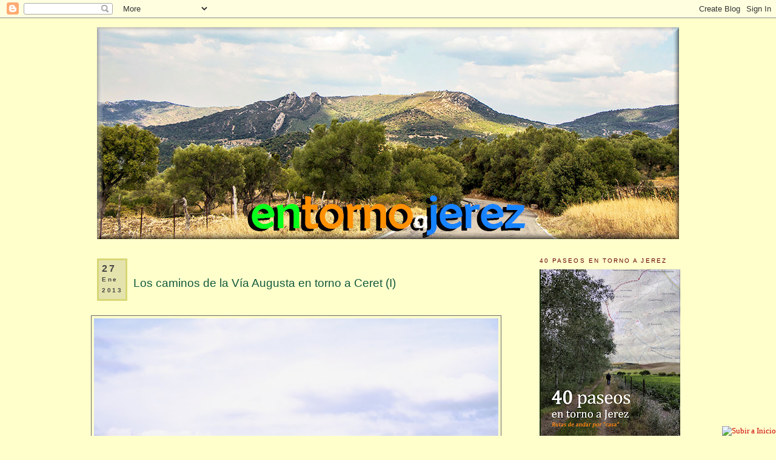

--- FILE ---
content_type: text/html; charset=UTF-8
request_url: https://www.entornoajerez.com/2013/01/
body_size: 83199
content:
<!DOCTYPE html>
<html dir='ltr' xmlns='http://www.w3.org/1999/xhtml' xmlns:b='http://www.google.com/2005/gml/b' xmlns:data='http://www.google.com/2005/gml/data' xmlns:expr='http://www.google.com/2005/gml/expr'>
<head>
<link href='https://www.blogger.com/static/v1/widgets/2944754296-widget_css_bundle.css' rel='stylesheet' type='text/css'/>
<meta content='text/html; charset=UTF-8' http-equiv='Content-Type'/>
<meta content='blogger' name='generator'/>
<link href='https://www.entornoajerez.com/favicon.ico' rel='icon' type='image/x-icon'/>
<link href='http://www.entornoajerez.com/2013/01/' rel='canonical'/>
<link rel="alternate" type="application/atom+xml" title="Entorno a Jerez - Atom" href="https://www.entornoajerez.com/feeds/posts/default" />
<link rel="alternate" type="application/rss+xml" title="Entorno a Jerez - RSS" href="https://www.entornoajerez.com/feeds/posts/default?alt=rss" />
<link rel="service.post" type="application/atom+xml" title="Entorno a Jerez - Atom" href="https://www.blogger.com/feeds/8721715602168429819/posts/default" />
<!--Can't find substitution for tag [blog.ieCssRetrofitLinks]-->
<meta content='http://www.entornoajerez.com/2013/01/' property='og:url'/>
<meta content='Entorno a Jerez' property='og:title'/>
<meta content='Una mirada a los alrededores de Jerez, a su término municipal y al de otros pueblos y ciudades que nos rodean. Un recorrido por la geografía, los paisajes, los espacios naturales, el patrimonio rural y la historia de nuestro entorno.' property='og:description'/>
<title>
Entorno a Jerez: enero 2013
</title>
<style id='page-skin-1' type='text/css'><!--
/*
-----------------------------------------------
Blogger Template Style
Name:     Minima
Designer: Douglas Bowman
URL:      www.stopdesign.com
Date:     26 Feb 2004
Updated by: Blogger Team
----------------------------------------------- */
/* Variable definitions
====================
<Variable name="bgcolor" description="Page Background Color"
type="color" default="#fff">
<Variable name="textcolor" description="Text Color"
type="color" default="#333">
<Variable name="linkcolor" description="Link Color"
type="color" default="#58a">
<Variable name="pagetitlecolor" description="Blog Title Color"
type="color" default="#666">
<Variable name="descriptioncolor" description="Blog Description Color"
type="color" default="#999">
<Variable name="titlecolor" description="Post Title Color"
type="color" default="#c60">
<Variable name="bordercolor" description="Border Color"
type="color" default="#ccc">
<Variable name="sidebarcolor" description="Sidebar Title Color"
type="color" default="#999">
<Variable name="sidebartextcolor" description="Sidebar Text Color"
type="color" default="#666">
<Variable name="visitedlinkcolor" description="Visited Link Color"
type="color" default="#999">
<Variable name="bodyfont" description="Text Font"
type="font" default="normal normal 100% Georgia, Serif">
<Variable name="headerfont" description="Sidebar Title Font"
type="font"
default="normal normal 78% 'Trebuchet MS',Trebuchet,Arial,Verdana,Sans-serif">
<Variable name="pagetitlefont" description="Blog Title Font"
type="font"
default="normal normal 200% Georgia, Serif">
<Variable name="descriptionfont" description="Blog Description Font"
type="font"
default="normal normal 78% 'Trebuchet MS', Trebuchet, Arial, Verdana, Sans-serif">
<Variable name="postfooterfont" description="Post Footer Font"
type="font"
default="normal normal 78% 'Trebuchet MS', Trebuchet, Arial, Verdana, Sans-serif">
<Variable name="startSide" description="Side where text starts in blog language"
type="automatic" default="left">
<Variable name="endSide" description="Side where text ends in blog language"
type="automatic" default="right">
*/
/* Use this with templates/template-twocol.html */
body {
background:#ffffcc;
margin:0;
color:#333333;
font:x-small Georgia Serif;
font-size/* */:/**/small;
font-size: /**/small;
text-align: center;
}
a:link {
color:#cc0000;
text-decoration:none;
}
a:visited {
color:#cc0000;
text-decoration:none;
}
a:hover {
color:#11593C;
text-decoration:underline;
}
a img {
border-width:0;
}
/* Header
-----------------------------------------------
*/
#header-wrapper {
width:980px;
margin:0 auto 10px;
border:0px solid #666666;
}
#header-inner {
background-position: center;
margin-left: auto;
margin-right: auto;
}
#header {
margin: 5px;
border: 0px solid #666666;
text-align: center;
color:#666666;
}
#header h1 {
margin:5px 5px 0;
padding:15px 20px .25em;
line-height:1.2em;
text-transform:uppercase;
letter-spacing:.2em;
font: normal normal 200% Georgia, Serif;
visibility:hidden;
}
#header a {
color:#666666;
text-decoration:none;
}
#header a:hover {
color:#666666;
}
#header .description {
margin:0 5px 5px;
padding:0 20px 15px;
max-width:980px;
text-transform:uppercase;
letter-spacing:.2em;
line-height: 1.4em;
font: normal normal 78% 'Trebuchet MS', Trebuchet, Arial, Verdana, Sans-serif;
color: #800040;
}
#header img {
margin-left: auto;
margin-right: auto;
}
/* Outer-Wrapper
----------------------------------------------- */
#outer-wrapper {
width: 980px;
margin:0 auto;
padding:10px;
text-align:left;
font: normal normal 107% Verdana, sans-serif;
}
#main-wrapper {
width: 680px;
float: left;
word-wrap: break-word; /* fix for long text breaking sidebar float in IE */
overflow: hidden;     /* fix for long non-text content breaking IE sidebar float */
}
#sidebar-wrapper {
width: 240px;
float: right;
font-size: 80%;
word-wrap: break-word; /* fix for long text breaking sidebar float in IE */
overflow: hidden;      /* fix for long non-text content breaking IE sidebar float */
}
/* Headings
----------------------------------------------- */
h2 {
margin:1.5em 0 .75em;
font:normal normal 93% Trebuchet, Trebuchet MS, Arial, sans-serif;
line-height: 1.4em;
text-transform:uppercase;
letter-spacing:.2em;
color:#660000;
}
/* Posts
-----------------------------------------------
*/
h2.date-header {
margin:1.5em 0 .5em;
}
.post {
margin:.5em 0 1.5em;
border-bottom:1px dotted #666666;
padding-bottom:1.5em;
}
.post h3 {
margin:.25em 0 0;
padding:0 0 4px;
font-size:140%;
font-weight:normal;
line-height:1.4em;
color:#11593C;
}
.post h5 {
margin:.25em 0 0;
padding:0 0 4px;
font-size:100%;
font-weight:bold;
line-height:1.2em;
color:#660000;
}
.post h6 {
margin:.25em 0 0;
padding:0 0 4px;
font-size:110%;
font-weight:normal;
line-height:1.4em;
color:#11593C;
}
.post h3 a, .post h3 a:visited, .post h3 strong {
display:block;
text-decoration:none;
color:#11593C;
font-weight:normal;
}
.post h3 strong, .post h3 a:hover {
color:#333333;
}
.post-body {
margin:0 0 .75em;
line-height:1.6em;
}
.post-body blockquote {
line-height:1.3em;
}
.post-footer {
margin: .75em 0;
color:#660000;
text-transform:uppercase;
letter-spacing:.1em;
font: normal normal 74% Trebuchet, Trebuchet MS, Arial, sans-serif;
line-height: 1.2em;
}
.comment-link {
margin-left:.6em;
}
.post img {
padding:4px;
border:1px solid #666666;
}
.post blockquote {
margin:1em 20px;
}
.post blockquote p {
margin:.75em 0;
}
/* Comments
----------------------------------------------- */
#comments h4 {
margin:1em 0;
font-weight: bold;
line-height: 1.4em;
text-transform:uppercase;
letter-spacing:.2em;
color: #660000;
}
#comments-block {
margin:1em 0 1.5em;
line-height:1.6em;
}
#comments-block .comment-author {
margin:.5em 0;
}
#comments-block .comment-body {
margin:.25em 0 0;
}
#comments-block .comment-footer {
margin:-.25em 0 2em;
line-height: 1.4em;
text-transform:uppercase;
letter-spacing:.1em;
}
#comments-block .comment-body p {
margin:0 0 .75em;
}
.deleted-comment {
font-style:italic;
color:gray;
}
#blog-pager-newer-link {
float: left;
}
#blog-pager-older-link {
float: right;
}
#blog-pager {
text-align: center;
}
.feed-links {
clear: both;
line-height: 2.5em;
visibility:hidden;
display:none;
}
/* Sidebar Content
----------------------------------------------- */
.sidebar {
color: #666666;
line-height: 1.5em;
}
.sidebar ul {
list-style:none;
margin:0 0 0;
padding:0 0 0;
}
.sidebar li {
margin:0;
padding-top:0;
padding-right:0;
padding-bottom:.25em;
padding-left:15px;
text-indent:-15px;
line-height:1.2em;
}
.sidebar .widget, .main .widget {
border-bottom:1px dotted #666666;
margin:0 0 1.5em;
padding:0 0 1.5em;
}
.main .Blog {
border-bottom-width: 0;
}
/* Profile
----------------------------------------------- */
.profile-img {
float: left;
margin-top: 0;
margin-right: 5px;
margin-bottom: 5px;
margin-left: 0;
padding: 4px;
border: 1px solid #666666;
}
.profile-data {
margin:0;
text-transform:uppercase;
letter-spacing:.1em;
font: normal normal 74% Trebuchet, Trebuchet MS, Arial, sans-serif;
color: #660000;
font-weight: bold;
line-height: 1.6em;
}
.profile-datablock {
margin:.5em 0 .5em;
}
.profile-textblock {
margin: 0.5em 0;
line-height: 1.6em;
}
.profile-link {
font: normal normal 74% Trebuchet, Trebuchet MS, Arial, sans-serif;
text-transform: uppercase;
letter-spacing: .1em;
}
/* Footer
----------------------------------------------- */
#footer {
width:660px;
clear:both;
margin:0 left;
padding-top:15px;
line-height: 1.6em;
text-transform:uppercase;
letter-spacing:.1em;
text-align: left;
}
#Label1 ul{
height:100px;
overflow:auto;
}
#LinkList2 ul{
height:100px;
overflow:auto;
}
#LinkList1 ul{
height:100px;
overflow:auto;
}
#fecha {
display: block;
margin:0 10px;
float:left;
padding: 5px;
color: #464646;
background: #e4e3ad;
border:#d7d675 3px solid;
text-transform:capitalize;
}
.fecha_dia {
display: block;
font-size: 16px;
font-weight:bold;
}
.fecha_mes {
display: block;
font-size: 10px;
}
.fecha_anio {
display: block;
font-size: 10px;
}
.combobox {
width:220px;
background-color: #ffffcc;
font-size: 13px;
font-weight:bold
color: #660000 ;
}
.amarillo{
width:220px;
font-size: 11px;
background-color: #ffffcc;
color: #666666;
}
<!-- Imagenes sin bordes -->
.post img.sinborde {
border:none !important;
padding:0 !important;
}

--></style>
<script src="//forevergema.googlepages.com/functiontoggleIt.js" type="text/javascript"></script>
<script>
      function remplaza_fecha(d){
        var da = d.split(' ');
                         dia = "<strong class='fecha_dia'>"+da[0]+"</strong>";
                         mes = "<strong class='fecha_mes'>"+da[1].slice(0,3)+"</strong>";
        anio = "<strong class='fecha_anio'>"+da[2]+"</strong>";
        document.write(dia+mes+anio);
      }
    </script>
<!-- Marcadores sociales-->
<style type='text/css'>
      .pushbutton a:hover{
        position: relative;
        top: 1px; left: 1px;
        outline:none;
      }
      .bookmark table{
        background-color:#000911;
        border:1px hidden gray;
        padding:10px;
      }
      .bookmark td{
        font-size: 1em;
        text-align: center;
        vertical-align: middle;
        color: #CCCCCC;
      }
      .bookmark img{
        vertical-align: middle;
      }
    </style>
<!-- Fin Marcadores sociales-->
<!-- Inicio ultimas entradas-->
<!-- fin ultimas entradas-->
<link href='https://www.blogger.com/dyn-css/authorization.css?targetBlogID=8721715602168429819&amp;zx=d084c0a7-1f1a-4c68-b715-cd04654d754a' media='none' onload='if(media!=&#39;all&#39;)media=&#39;all&#39;' rel='stylesheet'/><noscript><link href='https://www.blogger.com/dyn-css/authorization.css?targetBlogID=8721715602168429819&amp;zx=d084c0a7-1f1a-4c68-b715-cd04654d754a' rel='stylesheet'/></noscript>
<meta name='google-adsense-platform-account' content='ca-host-pub-1556223355139109'/>
<meta name='google-adsense-platform-domain' content='blogspot.com'/>

</head>
<body>
<div class='navbar section' id='navbar'><div class='widget Navbar' data-version='1' id='Navbar1'><script type="text/javascript">
    function setAttributeOnload(object, attribute, val) {
      if(window.addEventListener) {
        window.addEventListener('load',
          function(){ object[attribute] = val; }, false);
      } else {
        window.attachEvent('onload', function(){ object[attribute] = val; });
      }
    }
  </script>
<div id="navbar-iframe-container"></div>
<script type="text/javascript" src="https://apis.google.com/js/platform.js"></script>
<script type="text/javascript">
      gapi.load("gapi.iframes:gapi.iframes.style.bubble", function() {
        if (gapi.iframes && gapi.iframes.getContext) {
          gapi.iframes.getContext().openChild({
              url: 'https://www.blogger.com/navbar/8721715602168429819?origin\x3dhttps://www.entornoajerez.com',
              where: document.getElementById("navbar-iframe-container"),
              id: "navbar-iframe"
          });
        }
      });
    </script><script type="text/javascript">
(function() {
var script = document.createElement('script');
script.type = 'text/javascript';
script.src = '//pagead2.googlesyndication.com/pagead/js/google_top_exp.js';
var head = document.getElementsByTagName('head')[0];
if (head) {
head.appendChild(script);
}})();
</script>
</div></div>
<div id='outer-wrapper'>
<div id='wrap2'>
<!-- skip links for text browsers -->
<span id='skiplinks' style='display:none;'>
<a href='#main'>
            skip to main 
          </a>
          |
          <a href='#sidebar'>
            skip to sidebar
          </a>
</span>
<div id='header-wrapper'>
<div class='header section' id='header'><div class='widget HTML' data-version='1' id='HTML3'>
<div class='widget-content'>
<!-- IMAGEN ALEATORIA -->
<script language="javascript" type="text/javascript">
function randRange(lowVal,highVal) {
return Math.floor(Math.random()*(highVal-lowVal+1))+lowVal;
}
</script>

<script language="javascript" type="text/javascript">
var randHdr = randRange(1,7);

if (randHdr == 1) {
document.write('<img src="https://blogger.googleusercontent.com/img/b/R29vZ2xl/AVvXsEjLQx1XFdt5RWiAV4WvMwCoV2FJzfthdTdQlMKcln7_PISbkNZqvMvtJp5Kl3uvlaVUH6Q8jBrN1gHQ5rZYj7haKX4XSHwf4GkFazCSyywW61dwkwGF5428-bnwql0-rcUU3bimMmTYaGvK/s1600/carretera0.jpg" height="350" width="960" />')
} else if (randHdr == 2) {
document.write('<img src="https://blogger.googleusercontent.com/img/b/R29vZ2xl/AVvXsEiaYrvYKDjbl7D4GLzNGYKyB_C786YJ214PfXBOZN0ZI4FvTQ7b51M_3megDIveN901gQiDPFlBWnyhEdfBFYRNAMhQwrcwOMHb0RevQzfSopMn_iISeK3NxuPOcj359gSjY19qXIYsy5sE/s1600/Cartuja0.jpg" height="350" width="960" />')
} else if (randHdr == 3) {
document.write('<img src="https://blogger.googleusercontent.com/img/b/R29vZ2xl/AVvXsEihLkck7NUbP06H9cpYPd2fZ41U8ggidF8mXyRBbOGQjeTjVVAqt8QUKgd8XWGehgZKsMCHM1qFIsIaM69Xc4HqLwo3ncveR90zJtIvoK8jwzsuEP1zAt3KZPk8wf-0-NHKBb-guRZEyJrF/s1600/Guadalete0.jpg" height="350" width="960" />')
} else if (randHdr == 4) {
document.write('<img src="https://blogger.googleusercontent.com/img/b/R29vZ2xl/AVvXsEikUTsrIkEaL6NIv94YyFWsGfdLbpqs47pYkIpsXAj0Q5qo3WcakPvul2fjGkIr5AT6BaTuoRkHJJi2ukcoc09kbKbESeDdqY_2Ctxe8FCxDBHKOPO4zjAmuiBjxo-33AlHogR-U3Nmpskr/s1600/Laguna0.jpg" height="350" width="960" />')
} else if (randHdr == 5) {
document.write('<img src="https://blogger.googleusercontent.com/img/b/R29vZ2xl/AVvXsEjxti103kgzvCQu51ieNvDNoVhyphenhyphenKHMA99RediKA1Qr9bYWR718rLeC48xnzqky-WP3v6QPG1t3QSuXoQ7ar8gZeN3a-K8JZq8a1yO0Hae_FLGx4SFiOAS4j-qXgsedFaEtlu5gQJON_A-nE/s1600/Salto0.jpg" height="350" width="960" />')
} else if (randHdr == 6) {
document.write('<img src="https://blogger.googleusercontent.com/img/b/R29vZ2xl/AVvXsEjD0h1Dk4mPl0lqQZamYrd-l1dyybHDpCdqKRIt196cejo-vjrDvYOXKieE4UUZIaDY_Yy209FkdmbOAN5kR5whJPe8PwZ5FxFALVAsNOQD2_ofx0v-IkylkZnVrnyOQPopGCT12TIV_0sr/s1600/SierraPinar0.jpg" height="350" width="960" />')
} else if (randHdr == 7) {
document.write('<img src="https://blogger.googleusercontent.com/img/b/R29vZ2xl/AVvXsEiWgRX-9pfB9xFOZpJi1jKdz5PL1MWtBjVZFPgu9epOcrZhoY-PUVn52y4HxcxynoDlzky4hHCbvNdo9sSQtROGyxyAcV-_t8CjpcuVj2-oCQ9QNwlpZ1kjprxrncq_ltZLjVKSx8sgXlvZ/s1600/Torreon0.jpg" height="350" width="960" />')
}

</script>
<!-- FIN DE IMAGEN ALEATORIA -->
</div>
<div class='clear'></div>
</div></div>
</div>
<div id='content-wrapper'>
<div id='crosscol-wrapper' style='text-align:center'>
<div class='crosscol no-items section' id='crosscol'></div>
</div>
<div id='main-wrapper'>
<div class='main section' id='main'><div class='widget Blog' data-version='1' id='Blog1'>
<div class='blog-posts hfeed'>
<!--Can't find substitution for tag [adStart]-->
<h2 class='date-header'>
<div id='fecha'>
<script>
                              remplaza_fecha('27 enero 2013');</script>
</div>
</h2>
<div class='post uncustomized-post-template' id='post-1115345061738099020'>
<a name='1115345061738099020'></a>
<h3 class='post-title'>
<a href='https://www.entornoajerez.com/2013/01/los-caminos-de-la-via-augusta-en-torno_27.html'>
<br>Los caminos de la Vía Augusta en torno a Ceret (I)</br>
</a>
</h3>
<div class='post-header-line-1'></div>
<div class='post-body'>
<style>
                          #fullpost {display:none;}</style>
<p>
<div align="justify"><br />
<a href="https://blogger.googleusercontent.com/img/b/R29vZ2xl/AVvXsEia9VU2bYL2cSSpf7SRbcD0eqR8MbOJvyZKTUtjLB1FlhyphenhyphensIijWwvU6q0Qn1ZginzpzS1cfCfI33YPoOF-hu5GppeNTlnewa2B4KAwtzHz3sfMzFR65gbp-ysXcU4O_Wvn4kL9dx7JVDcU/s1600/IMG_7806.jpg" imageanchor="1" style="margin-left:0em; margin-right:0em"><img border="0" height="445" src="https://blogger.googleusercontent.com/img/b/R29vZ2xl/AVvXsEia9VU2bYL2cSSpf7SRbcD0eqR8MbOJvyZKTUtjLB1FlhyphenhyphensIijWwvU6q0Qn1ZginzpzS1cfCfI33YPoOF-hu5GppeNTlnewa2B4KAwtzHz3sfMzFR65gbp-ysXcU4O_Wvn4kL9dx7JVDcU/s800/IMG_7806.jpg" title="La Sierra de Gibalbín desde el Cortijo de Jara" width="667" /></a><br />
<br />
<div align="right"><i><span style="color: blue;"><a href="http://www.cehj.org/ceret/Caminos.pdf">Publicado en la edición digital del C.E.H.J. por <i>Jesús Montero Vítores<b></b></i></a></span></i></div><br />
<span style="font-size: 85%">En 1852 se anunciaba en Italia el descubrimiento de un tesoro en la localidad italiana de Bagni di Vicarello, a unos 30 kms de Roma : varios miles de monedas y recipientes de oro, plata y bronce dedicados a diferentes divinidades salieron a la luz en un establecimiento termal, identificado con Aquae Apollinares, destacándose entre ellos los conocidos Vasos de Vicarello, en los que se había grabado un itinerario con las distintas estaciones de la Vía Augusta desde Gades hasta Roma.<br />
<br />
Pronto surgieron diferentes explicaciones sobre el hallazgo, pero la que más se impuso fue la de que un Viajero de Gades se detuvo en esta estación termal para agradecer a los dioses el final feliz de un Viaje a Roma (J.M. Roldán, 1973). Así, del mismo modo que otros Viajeros dejaron en el lugar monedas y objetos, <a href="https://blogger.googleusercontent.com/img/b/R29vZ2xl/AVvXsEifG26ekLUCK4sKfpw-vyR5U0opYNf8AMnwYiSvZjSyXj4mC8HnnrAfkaauv5-lyIPZyZRuWc7OqbsUxoZ9KmzKthh6NgZ8rB0BDjIiBmJJvSFu7lqPsyspPFb07-VrZPzOvIYEFl18_78/s1600/Vasos+de+Vicarello+III.jpg" imageanchor="1" style="clear: right; float: right; margin-bottom: 1em; margin-left: 1em; margin-top: 1em;"><img border="0" height="263" src="https://blogger.googleusercontent.com/img/b/R29vZ2xl/AVvXsEifG26ekLUCK4sKfpw-vyR5U0opYNf8AMnwYiSvZjSyXj4mC8HnnrAfkaauv5-lyIPZyZRuWc7OqbsUxoZ9KmzKthh6NgZ8rB0BDjIiBmJJvSFu7lqPsyspPFb07-VrZPzOvIYEFl18_78/s400/Vasos+de+Vicarello+III.jpg" title="Vasos de Vicarello III" width="400" /></a>el gaditano ofreció estos interesantes exvotos de plata (CIL XI, 3281-3284).<br />
<br />
Por lo pronto, y tal como describe J.M. Roldán, el contexto de este hallazgo permite plantear algunas cuestiones más. Así, por ejemplo, si el hecho de que el cuarto vaso (CIL XI, 3284) sea diferente a los demás nos permitiría pensar en que más de un Viajero gaditano presentara esta ofrenda o qué gaditano o gaditanos lo hicieron. Pues la primera respuesta lleva inmediatamente a pensar en una empresa comercial como las que ya desde la época de César impulsaron los Balbo para abastecer a la Urbs de productos de la Bética, algo que se mantuvo en plena pujanza hasta finales del siglo II d.C. Y, como los Balbo, otras importantes familias de Gades o Hasta, como los Baebios.<br />
<br />
<a href="https://blogger.googleusercontent.com/img/b/R29vZ2xl/AVvXsEhtywsc7w0vZ_-nS4EbnZz_vh4RVVQZ-jYSWdK1mSvoRt5EqsEzAUvNz-nXZERYC35MUiq8W06ECAbDBapaTOJwOcLkEDL_ye-8f9-4RdV_jtPLXspu0LsgNnUzmPXJSPlKDc1DUfAZtlM/s1600/Lucio_Cornelio_Balbo.jpg" imageanchor="1" style="clear: left; float: left; margin-bottom: 0em; margin-right: 1em;"><img border="0" height="400" src="https://blogger.googleusercontent.com/img/b/R29vZ2xl/AVvXsEhtywsc7w0vZ_-nS4EbnZz_vh4RVVQZ-jYSWdK1mSvoRt5EqsEzAUvNz-nXZERYC35MUiq8W06ECAbDBapaTOJwOcLkEDL_ye-8f9-4RdV_jtPLXspu0LsgNnUzmPXJSPlKDc1DUfAZtlM/s400/Lucio Cornelio Balbo.jpg" title="Lucio_Cornelio_Balbo" width="257" /></a>Otras interpretaciones nos hablan de un exvoto propagandístico, de una muestra del interés del emperador Augusto por restaurar las antiguas vías de comunicación para demostrar que, efectivamente, su dominio había alcanzado a la vieja metrópolis fenicia. Algo que precisaba, por cierto, de la presencia de ingenieros romanos en la zona para realizar tal construcción (un praefectus fabrum, cargo esencialmente militar) o para supervisar su cuidado (un curator Víarum). Por cierto, sabemos que uno de estos prefectos era un tal M. Baebius Balbus (CIL II 1614) que estaba especializado en construcciones hidráulicas. Otros, como Q. Cornelius Senecion, de Carteya (CIL II, 1929) tenían ya una gran experiencia como curatores Víarum en la propia Italia.<br />
<br />
Finalmente, podría tratarse de un funcionario de la administración imperial, que quizás estuvo supervisando en el recorrido de la Vía Augusta un conjunto de estaciones aduaneras con el objetivo de fiscalizar parte de la producción para las annona imperial, pues Roma precisa aun del abastecimiento de productos básicos para sus tropas (A. Van Berchem, 1936), o quizás fuera recabando información que, a través de la Vía Augusta &#8211; y nos limitaremos ya a la Bética &#8211; terminara en alguna de las capitales de los conventus (desde Gades a Hispalis, Astigi o Corduba).<br />
<br />
Nuestro Viajero pudo ser cualquiera de ellos (un comerciante, un ingeniero, un funcionario&#8230;), pero sin duda conocía bien la región de Gades y su entorno, pues de ella procedía. Sabía muy bien cómo era el enorme complejo insular y litoral de Gades, que por entonces también describía Estrabón (Str. III, 2, 4- 6) y cómo se canalizaba una intensísima actividad mercantil en Portus Gaditanus, el nuevo puerto abierto por entonces por L. Cornelio Balbo en el interior del antiguo Sinus Tartesius (la Bahía de Cádiz), en la actual <a href="https://blogger.googleusercontent.com/img/b/R29vZ2xl/AVvXsEgkMqFrOeHfr3gk4w1pLy-Ktmxz1RSPsA7WSSvCgc1mNESuA49kQ4S1qoSYBiW6gtWSyLJYIn5YHFz8lhwQ85bRfafWRL_aY_wBkvi41EgkYNqVtHJ5_dp7OBGwwGQUbTduSg8ZLgoYKaI/s1600/Barja+y+Bola%25C3%25B1os+desde+el+Rancho+de+La+Bola.jpg" imageanchor="1" style="clear: right; float: right; margin-left: 1em; margin-top: 1em;"><img border="0" height="267" src="https://blogger.googleusercontent.com/img/b/R29vZ2xl/AVvXsEgkMqFrOeHfr3gk4w1pLy-Ktmxz1RSPsA7WSSvCgc1mNESuA49kQ4S1qoSYBiW6gtWSyLJYIn5YHFz8lhwQ85bRfafWRL_aY_wBkvi41EgkYNqVtHJ5_dp7OBGwwGQUbTduSg8ZLgoYKaI/s400/Barja+y+Bola%25C3%25B1os+desde+el+Rancho+de+La+Bola.jpg" title="Barja y Bolaños desde el Rancho de La Bola" width="400" /></a>Dehesa de Bolaños, y que ampliaba las viejas infraestructuras del Portus Menesthei de época púnica. Un puerto desde el cual salían hacia Roma parte de los productos requeridos por la annona e ingentes cantidades de cereal, vino, aceite y garum para el consumo de la Urbs.<br />
<br />
Desde el puerto de Gades, la comunicación con el interior era, pues, necesaria. Y para llegar hasta Hispalis siguiendo la Vía Augusta &#8211; nosotros nos detendremos en Ugia (Torre de Alocaz) &#8211; podían presentarse diferentes alternativas, condicionadas por la propia geografía de la época, que, como sabemos, estaba más abierta al mar que ahora, y en donde la presencia de esteros era determinante, sobre todo en torno a las antiguas ciudades turdetanas de Hasta y Nabrissa (Str. III, I, 9). Algo que generaba, por tanto, un paisaje característico, y en el que sería común el transporte de mercancías en pequeñas embarcaciones a través de los arroyos y humedales (G. Chic, 2009), pero en el que no se excluye, por supuesto, una comunicación interior a través de la Vía Augusta.<br />
<br />
Y aquí es donde aparecen las dificultades, pues el trayecto de la Vía Augusta entre Portus Gaditanus y Ugia (que por supuesto ya estaba definido en época de Augusto como puede constatarse en los cuatro Vasos de Vicarello) es discutido. Comparto que el trazado &#8220;oscuro&#8221;de la Vía Augusta es precisamente aquel que se desarrollaría entre Ad Portum (que bien podemos situar en El Tesorillo, como acceso inmediato a Portus <a href="https://blogger.googleusercontent.com/img/b/R29vZ2xl/AVvXsEjLdQIC1hUeIvJ85Wo6sHYq146xEJokDBN1FFa11WTAs_FPX8kS9EKEztlyPtzaNaFkqBsPutmcrEvPfojcbWDumaH5O4bElrn7MLNrTkBoYNsA749PkJAS_G-IKmZhkSda7LH9Y1L1Z0U/s1600/El+Tesorillo.jpg" imageanchor="1" style="clear: left; float: left; margin-right: 1em; margin-top: 1em;"><img border="0" height="267" src="https://blogger.googleusercontent.com/img/b/R29vZ2xl/AVvXsEjLdQIC1hUeIvJ85Wo6sHYq146xEJokDBN1FFa11WTAs_FPX8kS9EKEztlyPtzaNaFkqBsPutmcrEvPfojcbWDumaH5O4bElrn7MLNrTkBoYNsA749PkJAS_G-IKmZhkSda7LH9Y1L1Z0U/s400/El+Tesorillo.jpg" title="El Tesorillo" width="400" /></a>Menesthei-Portus Gaditanus) y Torre de Alocaz, donde se sitúa Ugia (J. Caballero, 2012). Este espacio intermedio atraviesa el norte de la provincia de Cádiz, pero deja en medio las incógnitas que aquí quiero tratar: Cómo llegar a Hasta, si el espacio circundante de la antigua colonia es un estero ; cómo se cruzaría entonces el curso del Guadalete, que en la Antigüedad era uno de los brazos del Sinus Tartesius (ámbito, pues, marítimo) y dónde se ubicaría en este entramado el oppidum de Ceret (para lo cual conviene hacerse a su vez otra pregunta: si Ceret fue en su momento una estación aduanera, &#191;debe o no situarse en la Vía Augusta?<br />
<br />
En el debate sobre el recorrido de las antiguas calzadas romanas, y sobre todo el de aquellas que aparecen reflejadas en el Itinerario de Antonino, siempre han existido diferencias. Un sinfín de estudios en torno a las vías más importantes, como la Vía Augusta o la Vía de la Plata en Hispania (J.M. Roldán, 1973; T. Mañanes y J.Mª Solana, 1985) trataron de unir las diferentes estaciones en función de una lectura literal de las distancias recogidas en el Itinerario de Antonino, que muchas veces no coincidían con la identificación <a href="https://blogger.googleusercontent.com/img/b/R29vZ2xl/AVvXsEiynPXzuy3A0fcVzpeX4VjK4rjPAWCoWn1XTfVSw6x9vyEWTjJujtCRb4SIHbYoaVhnl8r_6mEzlpKJxqE7zY5dfR7tej6URLP1kOj8GzZxNCJam0NT-cZyokQg1EJ2JekbmI89lOjtgDE/s1600/Columna+con+inscripci%25C3%25B3n+honoraria.jpg" imageanchor="1" style="clear: right; float: right; margin-left: 1em; margin-top: 1em;"><img border="0" height="400" src="https://blogger.googleusercontent.com/img/b/R29vZ2xl/AVvXsEiynPXzuy3A0fcVzpeX4VjK4rjPAWCoWn1XTfVSw6x9vyEWTjJujtCRb4SIHbYoaVhnl8r_6mEzlpKJxqE7zY5dfR7tej6URLP1kOj8GzZxNCJam0NT-cZyokQg1EJ2JekbmI89lOjtgDE/s400/Columna+con+inscripci%25C3%25B3n+honoraria.jpg" title="Columna con inscripción honoraria" width="267" /></a>preVía de las estaciones. De ahí que el primer desacuerdo estuvo en que el valor dado a la milla romana no era siempre el mismo, pues los patrones miliarios no son homogéneos en el imperio. Así, de 1481 mts &#8211; que Roldán aplica a la Vía de la Plata - pasando por los 1525 mts - que J.Mª Solana aplica a las vías de Castilla &#8211;León) hasta llegar incluso a los 1660 mts. Con ello es fácil mover las posiciones de las estaciones en el mapa.<br />
<br />
Segunda cuestión: &#191;Qué elementos utilizamos para seguir el trazado de las vías oficiales? En primer lugar, los arqueológicos. Además de los restos de empedrado y de los miliarios, se sugiere unir en un mapa aquellos puntos donde existan restos apreciables de villas romanas o alfares, pues necesariamente &#8211; y luego discutiremos si el área de Hasta es una excepción- la producción agrícola debe salir hacia estas calzadas, que a fin de cuentas &#8211; y coincidimos &#8211; están uniendo establecimientos annonarios, fiscalizadores. Y al hacerlo obtenemos generalmente trayectos entre dos estaciones bien conocidas por la epigrafía o por la pervivencia de los topónimos.<br />
<br />
La toponimia, pues, es el tercer elemento de apoyo. Y sobre todo para el rastreo de trazados no bien definidos o de calzadas no oficiales. Me explico: no todas las vías romanas tenían la función fiscalizadora que recoge el Itinerario de Antonino y, es obvio, no todos los núcleos de población urbana romanos son los descritos en estos itinerarios. Es más: puede discutirse si la primera función que tuvieron las calzadas fue estrictamente militar, para luego convertirse, con la pacificación de los territorios conquistados, en vías comerciales, o si de hecho existieron las dos fórmulas a la vez, pudiéndose hablar entonces de calzadas paralelas y caminos, que en parte siguen utilizando antiguas vías de comunicación (militar o comercial), vías <a href="https://blogger.googleusercontent.com/img/b/R29vZ2xl/AVvXsEivpASuTV7DqhLq6rco_AARzQ8DRr-W_gAzOMQGqX79s9ZfJy3zehyuxfQcA9GDOnFx7N8qvKHjKVTKWjYe7YiZ6VZQ40JXCyu5X2H-eBUzIRJaZ7D4qhRht4XnwBqGO3YL1MicZx5SJ-k/s1600/Fuente+de+la+Salud+-+El+Cuervo.jpg" imageanchor="1" style="clear: left; float: left; margin-right: 1em; margin-top: 1em;"><img border="0" height="267" src="https://blogger.googleusercontent.com/img/b/R29vZ2xl/AVvXsEivpASuTV7DqhLq6rco_AARzQ8DRr-W_gAzOMQGqX79s9ZfJy3zehyuxfQcA9GDOnFx7N8qvKHjKVTKWjYe7YiZ6VZQ40JXCyu5X2H-eBUzIRJaZ7D4qhRht4XnwBqGO3YL1MicZx5SJ-k/s400/Fuente+de+la+Salud+-+El+Cuervo.jpg" title="Fuente de la Salud (El Cuervo)" width="400" /></a>que pueden rastrearse por la toponimia (cañadas, caminos de herradura, caminos de arrecife, etc.) y esto tanto en el entorno de Jerez como en el resto del imperio romano. Hay que tener en cuenta que desde la afirmación de que la Vía Augusta, a la altura del actual Jerez, se bifurcara en varios caminos para comunicar las zonas productoras (J. Caballero, 2012) estamos hablando de lo mismo, pero esto no supone la modificación del trazado de las calzadas oficiales de los itinerarios.<br />
<br />
Desde que en los años 70 del siglo pasado P. Sillieres abriera su investigación acerca del recorrido de la Vía Augusta en la Bética (P. Sillieres, 1977) pasando por los trabajos de R. Corzo (R. Corzo, 1992) se han dado muchas propuestas para su trazado. Pero, en líneas generales, todas ellas han encontrado su dificultad al tratar de unir estaciones con las distancias registradas en los Vasos de Vicarello o en el Itinerario de Antonino. Esto hacía desplazar los trazados más hacia el interior o más hacia la costa. Y aquí topamos con la dificultad de Hasta, pues es un espacio difícil de transitar. <br />
<br />
<a href="https://blogger.googleusercontent.com/img/b/R29vZ2xl/AVvXsEiyWiWV0WXCugEq9mtfriTZxxohRVJ7RHuOHmFdA0aUzxdSTYcghANa9kZb8d5hpheW0JHN-bSpxZds2Hs0eV0_UgaxRmhx-vfMHbY2sfIW-97noqTU4WMtno21Ryh4aB47cLVvG39qsro/s1600/Camino+de+Lebrija+-+Morabita.jpg" imageanchor="1" style="clear: right; float: right; margin-left: 1em; margin-top: 1em;"><img border="0" height="267" src="https://blogger.googleusercontent.com/img/b/R29vZ2xl/AVvXsEiyWiWV0WXCugEq9mtfriTZxxohRVJ7RHuOHmFdA0aUzxdSTYcghANa9kZb8d5hpheW0JHN-bSpxZds2Hs0eV0_UgaxRmhx-vfMHbY2sfIW-97noqTU4WMtno21Ryh4aB47cLVvG39qsro/s400/Camino+de+Lebrija+-+Morabita.jpg" title="Camino de Lebrija-Morabita" width="400" /></a>P. Sillieres trabajó con los principios de la arqueometría francesa y, aunque reconocía que las villas prospectadas no se repartían regularmente a lo largo del trazado de su propuesta de la Vía Augusta (la que denominaremos litoral), sí definió su trazado siguiendo sus rastros, y haciéndola pasar por Mesas de Asta, en cuyas proximidades se da una importante concentración de restos. De entre ellos, destacaremos las villas de El Cuervo (Fuente de la Salud, nº 20, y La Torre, nº 21) y las de Espartinas (nº 22) y El Muelle (nº 23). Además, Sillieres advirtió la presencia de una ciudad antigua en próxima Sierra de Gibalbín (un castro u oppidum), desde la que se divisaría perfectamente la calzada. Es el recorrido que, con pequeñas variaciones, sostienen G.Chic (G- Chic, 1981) y R. González (R. González, 1999), que la resuelven a través del Camino de Lebrija (o Carretera de Morabita), para llegar a Mesas de Asta, dejando Gibalbín al este y bajando a la comarca occidental de Jerez por Espartinas y Tabajete para cruzar el Guadalete a la altura de El Palmar del Conde.<br />
<br />
<center><a href="//1.bp.blogspot.com/-6BC0jLph3c/UQRZqFjCumI/AAAAAAAALC8/m5RKQqLC8_0/s1600/Augusta25.jpg" imageanchor="1" style="margin-left: 1em; margin-right: 1em;"><img border="0" height="554" src="https://blogger.googleusercontent.com/img/b/R29vZ2xl/AVvXsEjozvEKPSPng6Ls5XbZz1n5T2-JcefkNEZUW3_fzqx3bsXP_jIaM7-qyPWVvOEuhcXfU8bBd_40paAQpM7v72EgmAsQ_NbOw6eRPFLv2bGZQm5W9g34oMvLRcscOv9F82KmM1MueXf_aKM/s800/Augusta25.jpg" width="400" /></a></center><div align="center"><blockquote><blockquote><blockquote><blockquote><blockquote><blockquote><blockquote><b><i><span style="color: blue; font-size: x-small;">La Vía Augusta entre Gades y Ugía<br />
(P. Sillieres, Prospections le long de la Via Augusta, 1977,334)</br></span></i></b></blockquote></blockquote></blockquote></blockquote></blockquote></blockquote></blockquote></div><br />
Con este trazado quedarían unidos los dos esteros, como describe Estrabón (Str. III, 1, 9). Y de este modo se resuelve la unión Ad Portum &#8211; Ugia sin olvidar Hasta Regia. Eso si, se entiende entonces que el acceso ad Portum, estaría en las proximidades del Puerto de Santa María. Aquellos que defienden este trazado pueden justificarlo además utilizando el mapa que Fco. Coello diseñó en 1868 para el repertorio del Diccionario Geográfico- estadístico-Histórico que P. Madoz publicaba a mediados del siglo XIX, y que cita estos vestigios de una calzada romana junto a Tabajete. (P. Madoz, 1987)<br />
<br />
<a href="https://blogger.googleusercontent.com/img/b/R29vZ2xl/AVvXsEjwuyw9364CLCPMS_g7cj2xtMEXeie7vBftacqHIZj0t5T91M-WLbE3Q7Nmrag0ztqt1lxlvTyrsng0-IFY0BTmG-zUs8ZTlQG5ehoRWK9z-6oSKyyRrvIXRydIsoWGkeREjV7kXQ7hSNY/s1600/IMG_0003.JPG" imageanchor="1" style="clear: right; float: right; margin-left: 1em; margin-top: 1em;"><img border="0" height="267" src="https://blogger.googleusercontent.com/img/b/R29vZ2xl/AVvXsEjwuyw9364CLCPMS_g7cj2xtMEXeie7vBftacqHIZj0t5T91M-WLbE3Q7Nmrag0ztqt1lxlvTyrsng0-IFY0BTmG-zUs8ZTlQG5ehoRWK9z-6oSKyyRrvIXRydIsoWGkeREjV7kXQ7hSNY/s400/IMG_0003.JPG" title="Cortijo de Vicos" width="400" /></a>. Corzo recogía otros argumentos a tener en cuenta: si el entorno de Mesas de Asta era un espacio lacustre &#8211;y lo era&#8211;, la falta de vestigios de empedrados romanos, frente a lo que Coello decía, se explicaba por si ; de modo que solo podía suponerse que el trazado de la Vía Augusta iba por el interior. Eso si, para corroborarlo habría que llevar las estaciones también al interior, suponiendo entonces que la Hasta del Itinerario de Antonino (que Corzo sitúa en el Cortijo de Vicos) es diferente a la colonia de Hasta Regia (en Mesas de Asta) y olvidando así que Hasta Regia y Mesas de Asta son perfectamente identificables por toponimia y por restos.<br />
<br />
En la actualidad, las dos posiciones se han dado como válidas, y de hecho el trazado propuesto por R. Corzo ha sido tomado oficialmente en el proyecto INTERREG La Vía Augusta en la Bética (R. Corzo, 2001). Resultaría ser el trazado más interior de la Vía Augusta y debería unir la estación de Torres de Alocaz (Ugia) con la de Ad Portum (acceso a Portus Gaditanus &#8211; Puerto de Menestheo que, compartimos, está en El Tesorillo). En este caso, el trazado sigue el recorrido del Camino Viejo de Espera hacia el Guadalete <a href="https://blogger.googleusercontent.com/img/b/R29vZ2xl/AVvXsEiDmaIcMo1ibPdgGlna5xyWk6RgUvJCTsy9e3ob7U_ouz1NfFPWdeRd15dTFVwNOseaXWekkFIstW05QBPBuybKWWk-sZO4R5aAxs6TjbFpppmUciH7OaXxAQDKa4bfk3V-curQOWk8KTs/s1600/IMG_0017+-+Gibalb%25C3%25ADn.JPG" imageanchor="1" style="clear: left; float: left; margin-right: 1em; margin-top: 1em;"><img border="0" height="267" src="https://blogger.googleusercontent.com/img/b/R29vZ2xl/AVvXsEiDmaIcMo1ibPdgGlna5xyWk6RgUvJCTsy9e3ob7U_ouz1NfFPWdeRd15dTFVwNOseaXWekkFIstW05QBPBuybKWWk-sZO4R5aAxs6TjbFpppmUciH7OaXxAQDKa4bfk3V-curQOWk8KTs/s400/IMG_0017+-+Gibalb%25C3%25ADn.JPG" title="Sierra de Gibalbín" width="400" /></a>pasando al este de la Sierra de Gibalbín (y en la antigua Cappa, en Esperillas, habría una estación) y llegando por Mesas de Santiago hasta el Cortijo de Vicos (otra estación, aun por identificar) para cruzar el río en San Isidro del Guadalete (&#191;una tercera estación?) y desde allí alcanzar El Tesorillo.<br />
<br />
Son dos trazados que, al margen del debate sobre la Vía Augusta, están delimitando el Ager Ceretanus. Ese espacio agrario que, extendiéndose junto al antiguo estero de los Llanos de Caulina, alcanzaba hasta la Sierra de Gibalbín. Espacio agrario que precisaba de calzadas para la salida de sus producciones (por el Este y por el Oeste, en las vías descritas), pero que a su vez podría vertebrarse en torno a un camino interior. <br />
<br />
Ante la idea de una &#8220;bifurcación&#8221;de la Vía Augusta (J. Caballero, 2012) podemos convenir que, cruzado el Guadalete (en Cartuja) avanzamos hacia el interior del Ager Ceretanus por Estella del Marqués. El recorrido <a href="https://blogger.googleusercontent.com/img/b/R29vZ2xl/AVvXsEhQLvkL2mx1jGzePbGYSUL7lqJJXYQJxcqjCBuuBviRxfqt_qxlYWtA8Sliy2AoGN-8kFEPkOtnYVIPzbcVwFKvIxAZfcSyqoSjTPY8D-vkfuL4ddjYRsuCH1Urx8xDz76pkHovLbqC5I4/s1600/Restos+cer%25C3%25A1micos+en+Rancho+Perea+-+San+Isidro.jpg" imageanchor="1" style="clear: right; float: right; margin-top: 1em; margin-left: 1em;"><img border="0" height="400" src="https://blogger.googleusercontent.com/img/b/R29vZ2xl/AVvXsEhQLvkL2mx1jGzePbGYSUL7lqJJXYQJxcqjCBuuBviRxfqt_qxlYWtA8Sliy2AoGN-8kFEPkOtnYVIPzbcVwFKvIxAZfcSyqoSjTPY8D-vkfuL4ddjYRsuCH1Urx8xDz76pkHovLbqC5I4/s400/Restos+cer%25C3%25A1micos+en+Rancho+Perea+-+San+Isidro.jpg" title="Restos cerámicos en Rancho Perea (San Isidro)" width="300" /></a>que nos separa de la siguiente estación, Hasta, sería de 16 millas como se refleja en los Vasos de Vicarello, y según este modelo sería necesario que un ramal se orientase hacia occidente, hacia el litoral, buscando el estero. Una propuesta (J. Caballero, 2012) sugiere el Camino de Albadalejo, cruzando la actual Jerez, algo que no es incompatible con los dos modelos anteriores defendidos por G. Chic o R. Corzo. <br />
<br />
Pero tampoco parece incompatible el plantear un trazado interior cuya conexión (Ad) Hastam se hiciera más al norte, en torno a la Sierra de Gibalbín. Para ello, la calzada debería ir bordeando los Llanos de Caulina hasta la Sierra en un recorrido cuyo &#8220;vestigio&#8221;ha quedado registrado en el siglo XIX con el nombre de Arroyo de Gibalbín (Madoz, VIII, 400), una prueba más del antiguo estero. Y un recorrido en el que, además, se concentra gran parte de los yacimientos arqueológicos que prueban densos niveles de poblamiento desde el Bronce Final (J. Ramos, 2010). A grandes rasgos, el recorrido puede dibujarse hoy por Torremelgarejo, Nueva Jarilla (con El Trobal y La Jara) y el Camino de Romanina hasta las villas de Romanina Alta y La Torre, ya a los  pies de la Sierra de Gibalbín. Allí, como veremos luego, pudo darse la bifurcación hacia Hasta.<br />
<br />
Yo considero que la Vía Augusta &#8220;oficial&#8221;, como opina Corzo, no puede desarrollarse en un entorno de esteros, al menos si hemos de entender que una calzada romana conlleva necesariamente una pavimentación, un empedrado. En un ámbito de esteros no siempre sería practicable, bien por la subida de las mareas, bien por las propias adversidades climatológicas. Por ello la alternativa interior (esta otra calzada paralela, oficial o no) es necesaria. <br />
<br />
<center><a href="https://blogger.googleusercontent.com/img/b/R29vZ2xl/AVvXsEhu7Jg1dmr33U0_A6rgGylbDSoefex0Cn_SPaVcEkU61BZfNpVz4HiJgxPOuI9PoujtkSEtDx2xVTK5NfCrrKGMHrqN6yCklAeiXAa__HEsA3t00dXULq-NsP59hnW0UCLdwlGSeKgs__0/s1600/Sin+t%25C3%25ADtulo-1.jpg" imageanchor="1" style="margin-left: 1em; margin-right: 1em;"><img border="0" height="512" src="https://blogger.googleusercontent.com/img/b/R29vZ2xl/AVvXsEhu7Jg1dmr33U0_A6rgGylbDSoefex0Cn_SPaVcEkU61BZfNpVz4HiJgxPOuI9PoujtkSEtDx2xVTK5NfCrrKGMHrqN6yCklAeiXAa__HEsA3t00dXULq-NsP59hnW0UCLdwlGSeKgs__0/s800/Sin+t%25C3%25ADtulo-1.jpg" width="500" /></a></center><div align="center"><blockquote><blockquote><blockquote><blockquote><b><i><span style="color: blue; font-size: x-small;">Mapa de F. Coello (P. Madoz, Diccionario Geográfico-Estadístico- Histórico de España (1845-1850) Provincia de Cádiz. Se señala en azul el trazado aproximado de la parte del canal que une Hasta Regia (en azul) con la calzada romana (ésta en rojo) y la posible bifurcación a Asta (en amarillo). En verde, la toponimia romana muestra la concentración del poblamiento rural romano</span></i></b></blockquote></blockquote></blockquote></blockquote></div>Con todo esto, podemos hacer otra interpretación del mapa de F. Coello (en el que, efectivamente, se destacan los restos de una calzada romana al sur de Tabajete).<br />
Tomemos algunos principios esenciales.<br />
<blockquote>a) Los esteros de Asta y Nabrissa (Str. III, 1, 9; III, 2,2) nos hablan de un paisaje abierto al mar que alcanza hasta, al menos, la Loma de Espartinas y los Llanos de Caulina.<br />
<br />
b) Parece que efectivamente existió una comunicación, un canal, entre los esteros de Hasta y el Guadalete, y que físicamente separaría el territorio de la colonia de Hasta de lo que eran las tierras del interior (que identificamos con el Ager Ceretanus ). Por ello, quizás, Avieno (Ora Marítima, 255) hablaba de la insula Cartare.<br />
<br />
<a href="https://blogger.googleusercontent.com/img/b/R29vZ2xl/AVvXsEjC04AwZAYg9ttaHWz-s61Pp8f94xFvzy4wVgwO_Vj6CfPgyenIuNPS_ENqC-gF-t-jXMzks7AI5F_SFXCWOFVIEdTD_7oWQ_XNn19cxi1dkUkNoevA3X1VT37Ul2FiQclIzFJa_PcgSS0/s1600/IMG_6798+Estella+-+La+Aguilillas.jpg" imageanchor="1" style="clear: right; float: right; margin-bottom: 0em; margin-left: 1em;"><img border="0" height="267" src="https://blogger.googleusercontent.com/img/b/R29vZ2xl/AVvXsEjC04AwZAYg9ttaHWz-s61Pp8f94xFvzy4wVgwO_Vj6CfPgyenIuNPS_ENqC-gF-t-jXMzks7AI5F_SFXCWOFVIEdTD_7oWQ_XNn19cxi1dkUkNoevA3X1VT37Ul2FiQclIzFJa_PcgSS0/s400/IMG_6798+Estella+-+La+Aguilillas.jpg" title="Las Aguilillas (Estella del Marqués)" width="400" /></a>c) Al este del canal, junto a los Llanos de Caulina, se extendía una calzada interior siguiendo el curso del antiguo arroyo Gibalbín (Madoz, VIII, 400) hasta la base de la Sierra de Gibalbín.<br />
<br />
d) El paso hacia Mesas de Asta, donde se ubica la colonia de Hasta Regia, pudo hacerse también en la base de la Sierra de Gibalbín, al enlazarse este camino interior con la calzada litoral que sugiere Sillieres, en las proximidades de El Cuervo y/o Espartinas.<br />
<br />
e) Por otro lado, la calzada retomaría su trayecto interior hacia Ugia bordeando la Sierra de Gibalbín por su ladera oriental, hacia la estación de Cappa (Esperillas, Espera), puerta de entrada o salida del Ager Ceretanus. En este caso, el texto de Plinio (N.H.III, 15) invita a pensar que en sus proximidades se encontraba Oleastrum (Ptol. II, 4, 10), elemento que también nos define dónde termina el paisaje agrario del Ager Ceretanus<br />
<br />
f) Todo este entramado de comunicaciones forma parte del Ager Ceretanus , presidido al fondo por la Sierra de Gibalbín, donde necesariamente debió de estar el oppidum de Ceret.</blockquote>Nuestro Viajero gaditano conocía bien, como dijimos, los esteros. Es posible que hubiera ido más de una vez desde Gades a Hasta, porque Hasta era, como Estrabón siempre nos recuerda (Str. III,3,2,2) un punto de encuentro comercial entre el interior y la costa, y en donde los gaditanos hacían negocios, como aquellos que llevaron a Roma a otros gaditanos que, tal vez, también descansaron en las termas de Aquae <a href="https://blogger.googleusercontent.com/img/b/R29vZ2xl/AVvXsEj57REJAQfT5JvaeTvj6r-l2AeeXXlhexinrM-_h35yFAAAReLQltaaD5sNsiIbK_ZWAlVcsaSb6DoXpR5lEq7PUtMel3CEgc70HwSr3vDteZUjFuTuPbFh1cKk2BePqQVM0pCht8rgM5k/s1600/IMG_7796+-+Cortijo+de+Jara.jpg" imageanchor="1" style="clear: left; float: left; margin-right: 1em; margin-top: 1em;"><img border="0" height="267" src="https://blogger.googleusercontent.com/img/b/R29vZ2xl/AVvXsEj57REJAQfT5JvaeTvj6r-l2AeeXXlhexinrM-_h35yFAAAReLQltaaD5sNsiIbK_ZWAlVcsaSb6DoXpR5lEq7PUtMel3CEgc70HwSr3vDteZUjFuTuPbFh1cKk2BePqQVM0pCht8rgM5k/s400/IMG_7796+-+Cortijo+de+Jara.jpg" title="Cortijo de Jara" width="400" /></a>. También es cierto que este Viaje podría haberse hecho por mar, sobre todo si se llevaban mercancías, pues era más barato y rápido; para lo cual bastaría con cruzar el Sinus Tartesius. Y seguramente, ya en Hasta, es muy probable que el paisaje que vislumbraba estuviese surcado de pequeñas embarcaciones y balsas que transportaban la producción agraria del interior (trigo, vid, aceite) hacia la costa (en donde preferentemente dominaban las salazones).<br />
<br />
Quizás también nuestro Viajero había observado durante tiempo cómo este paisaje natural se iba transformando por la acción humana. Porque Roma no sólo creaba asentamientos coloniales para sus gentes: también en sus empresas iban paefecti fabrum  y curatores Víarum que, seguramente, fueron alterando el entorno de los esteros con construcciones Víarias e hidráulicas, necesarias- estas ultimas &#8211; para el abastecimiento de las ciudades, la comunicación - mediante canales- o la desecación de tierras. <a href="https://blogger.googleusercontent.com/img/b/R29vZ2xl/AVvXsEgnL4Su9CHHkocx5U8gdyw3vUU5PeExFfcqNlhKdq03xeKhwcJEihyphenhyphenQINKLMeNPSfPevXu2Z25JybTljiTL5fGpU3LR7TtIiSNsaRo6iRJJXtunB0cqEnEWMD3hxqOQpozZNMO5vc7VzaA/s1600/Estatua+femenina+-+Cortijo+de+Jara.jpg" imageanchor="1" style="clear:right; float:right; margin-left:1em; margin-top:1em"><img border="0" height="400" src="https://blogger.googleusercontent.com/img/b/R29vZ2xl/AVvXsEgnL4Su9CHHkocx5U8gdyw3vUU5PeExFfcqNlhKdq03xeKhwcJEihyphenhyphenQINKLMeNPSfPevXu2Z25JybTljiTL5fGpU3LR7TtIiSNsaRo6iRJJXtunB0cqEnEWMD3hxqOQpozZNMO5vc7VzaA/s400/Estatua+femenina+-+Cortijo+de+Jara.jpg" title="Estatua femenina (Cortijo de Jara)" width="209" /></a>Algo que además estaba ya en marcha cuando L. Cornelio Balbo ampliaban la ciudad, la Neapolis (Strt. III, 5, 3) con la ampliación del Portus Gaditanus y las obras de ingeniería para adecuar el Sinus Tartessius al efecto.<br />
<br />
En Italia, desde luego, esto ya se hacía desde mucho antes. Y gran parte de los técnicos que llegaron a Hispania para levantar estas infraestructuras lo tuvieron en cuenta (&#191;nuestro Viajero, por ejemplo?). Allí, conocemos bien la experiencia llevada a cabo en el Ager Tusculanus (Mª:Hernández, 2008): un modelo que se destacó como modelo de colonización dentro de Italia y que seguramente fue exportado para la colonización romana fuera de Italia. <br />
<br />
Tusculum, antigua ciudad latina anexionada desde el siglo IV a.C, domina un antiguo paisaje volcánico, hoy parque natural, en torno a la ciudad de Frascati. Fue además, como sabemos, el centro del Ager Tusculanus, una de las primeras unidades administrativas creadas por Roma en su expansión hacia el sur de la península, y que al menos desde el siglo II a.C estaba ya definido en torno a la Vía Latina, una de las grandes arterias de comunicación entre Roma y el sur de Italia.<br />
<br />
Roma siempre entendió que aquello que se incorporaba a sus dominios era ager publicus, y por tanto era necesaria esa calzada oficial lo mismo que aquí lo era la Vía Augusta. Pero además, el Ager Tusculanus era un espacio al mismo tiempo residencial y agrícola, que estaba salpicado de villas de las grandes familias senatoriales de Roma. No en vano en Tusculum nació en el siglo III a.C Catón el Censor, que se interesó siempre por estos temas, como quedó reflejado en su tratado De Agricultura, y en su territorio estuvo la <a href="https://blogger.googleusercontent.com/img/b/R29vZ2xl/AVvXsEi9EjddG96EaJZQ4gXv2MtJft3h99uds5kLjG6Zb37GPf7yiCe0ijO_aXFVUGfFDPUoWuzCT0FtaND4tyJZiGU6Emm57pz-iTQGLs2cGFarwMFrW5NcHiyG1kbWpFAGvPohFSbp6w7D1IE/s1600/Mesas+de+Asta+-+Ca%25C3%25B1ada+Ancha.jpg" imageanchor="1" style="clear:left; float:left;margin-right:1em; margin-top:1em"><img border="0" height="267" src="https://blogger.googleusercontent.com/img/b/R29vZ2xl/AVvXsEi9EjddG96EaJZQ4gXv2MtJft3h99uds5kLjG6Zb37GPf7yiCe0ijO_aXFVUGfFDPUoWuzCT0FtaND4tyJZiGU6Emm57pz-iTQGLs2cGFarwMFrW5NcHiyG1kbWpFAGvPohFSbp6w7D1IE/s400/Mesas+de+Asta+-+Ca%25C3%25B1ada+Ancha.jpg" title="Mesas de Asta: Cañada Ancha" width="400" /></a>famosa villa de Cicerón en la cual éste elaboró sus conocidos diálogos filosóficos (Las Tusculanas) cuando se retiraba para descansar de su actividad política. Estas villas eran fincas de recreo y, por extensión, se llegó a denominar Tusculana a cualquiera de ellas. Por supuesto, siendo como eran fincas residenciales y de recreo de los potentados romanos, sus tierras se dedicaron además al desarrollo de una producción agrícola (en Italia, esclavista) para el consumo de la Urbs. Incluso después de la República el Ager Tusculanus mantuvo su prestigio como zona residencial de una nobleza senatorial que competía con las suntuosas villas levantadas por la propia familia imperial (M. Valenti, 2005).<br />
<br />
Pero no sólo había tusculanas. La organización del Ager Tusculanus era más compleja, pues articulaba estas villas como estaciones de un complejo sistema de calzadas con vías oficiales (la Vía Latina) y <a href="https://blogger.googleusercontent.com/img/b/R29vZ2xl/AVvXsEjjs7scvPG82hU30OY45ZLmdipyIaMLwbHz4AtZXq7irVqV1NDOzy98aroEtFbGBiQh7Vkf5zB2gXJCCtkH2b8P1ChHBb-MyILKodk3eg2BX_9UfAe_LUWcq9t0ykWJfSJDWkenlHZij0M/s1600/IMG_0052+%25282%2529+CA%25C3%25B1ada+de+Las+Tablas.jpg" imageanchor="1" style="clear:right; float:right; margin-left:1em; margin-top:1em"><img border="0" height="267" src="https://blogger.googleusercontent.com/img/b/R29vZ2xl/AVvXsEjjs7scvPG82hU30OY45ZLmdipyIaMLwbHz4AtZXq7irVqV1NDOzy98aroEtFbGBiQh7Vkf5zB2gXJCCtkH2b8P1ChHBb-MyILKodk3eg2BX_9UfAe_LUWcq9t0ykWJfSJDWkenlHZij0M/s400/IMG_0052+%25282%2529+CA%25C3%25B1ada+de+Las+Tablas.jpg" title="Cañada de Las Tablas" width="400" /></a>numerosos caminos transversales, que convertían al territorio en una especie de área suburbana con un intenso tráfico de vehículos, personas y mercancías hacia la capital.<br />
<br />
En este paisaje se dibujan tres elementos : las estaciones, cada 8 ó 9 millas,como puntos de posta o lugares para hacer el refresco de las cabalgaduras ; luego, las mansiones, que se sitúan cada 6 ó 8 estaciones, y cuya finalidad era la de proporcionar alojamiento y descanso a los Viajeros, además de ser puntos de comercio para adquirir  víveres o mercancías. Pero también en este entramado de comunicaciones era necesario un castrum, un asentamiento militar &#8211; ciudadela o fortaleza- que además de lugar de acampada para ejércitos en marcha podía adquirir funciones recaudatorias para el mantenimiento de las necesidades militares. Y Tusculum, la vieja ciudad latina, lo era.<br />
<br />
<a href="https://blogger.googleusercontent.com/img/b/R29vZ2xl/AVvXsEi5vKgCPGYfqOOttks2hjDzIHIHlCCrNysPnbUG8KNE9HmuWPoM3RrEzHyc7Ux5Ux7G5sO2g4k7CTuA_v1eqTg4Ygx_JtZwS1vm9y6pr6-7MVf2SEV-R55WDdhQe1ko62enZcSvKMkzxUI/s1600/Panorama_sin_t%25C3%25ADtulo1.jpg" imageanchor="1" style="margin-left: 0em; margin-right: 0em;"><img border="0" height="271" src="https://blogger.googleusercontent.com/img/b/R29vZ2xl/AVvXsEi5vKgCPGYfqOOttks2hjDzIHIHlCCrNysPnbUG8KNE9HmuWPoM3RrEzHyc7Ux5Ux7G5sO2g4k7CTuA_v1eqTg4Ygx_JtZwS1vm9y6pr6-7MVf2SEV-R55WDdhQe1ko62enZcSvKMkzxUI/s800/Panorama_sin_t%25C3%25ADtulo1.jpg" width="667" /></a><br />
<br />
Es más. Para poder ampliar el espacio residencial y agrícola del Lacio, y por ende el trazado de calzadas y saneamiento del Ager Tusculanus, la ingeniería romana tuvo que resolver otros problemas: desecación de pantanos, nivelación de terrenos y canalizaciones de aguas. Conocemos bien el éxito del Lago Albano, que fue rebajado mediante túneles para canalizar sus aguas.(C. Fdez. Casado, 1983). </span><br />
<i><span style="color: blue; font-size: x-small;"><b>Jesús Montero Vítores</b> (CEHJ)</span></i><br />
<br />
<em>Continuará en la próxima entrada</em></div>
</p>
<span id='showlink'>
<p>
<a href='javascript:void(0);' onclick='javascript:showFull("post-1115345061738099020");'>
</a>
</p>
</span>
<span id='hidelink' style='display:none'>
<p>
<a href='javascript:void(0);' onclick='javascript:hideFull("post-1115345061738099020");'>
                              Volver  a página principal
                            </a>
</p>
</span>
<script type='text/javascript'>
                          checkFull("post-" + "1115345061738099020");
                        </script>
<div style='clear: both;'></div>
</div>
<div class='post-footer'>
<div class='post-footer-line post-footer-line-1'>
<span class='post-author vcard'>
Publicado por
<span class='fn'>
garcialazaro
</span>
</span>
<span class='post-timestamp'>
a las
<a class='timestamp-link' href='https://www.entornoajerez.com/2013/01/los-caminos-de-la-via-augusta-en-torno_27.html' rel='bookmark' title='permanent link'>
<abbr class='published' title='2013-01-27T13:43:00+01:00'>
13:43
</abbr>
</a>
</span>
<span class='post-comment-link'>
<a class='comment-link' href='https://www.blogger.com/comment/fullpage/post/8721715602168429819/1115345061738099020' onclick='javascript:window.open(this.href, "bloggerPopup", "toolbar=0,location=0,statusbar=1,menubar=0,scrollbars=yes,width=640,height=500"); return false;'>
2
comentarios
</a>
</span>
<span class='post-icons'>
<span class='item-control blog-admin pid-1919172534'>
<a href='https://www.blogger.com/post-edit.g?blogID=8721715602168429819&postID=1115345061738099020&from=pencil' title='Editar entrada'>
<img alt="" class="icon-action" height="18" src="//img2.blogblog.com/img/icon18_edit_allbkg.gif" width="18">
</a>
</span>
</span>
</div>
<div class='post-footer-line post-footer-line-2'>
<span class='post-labels'>
Temas:
<a href='https://www.entornoajerez.com/search/label/Ad%20Portum' rel='tag'>
Ad Portum
</a>

                                ,
                              
<a href='https://www.entornoajerez.com/search/label/Ager%20Ceretanus' rel='tag'>
Ager Ceretanus
</a>

                                ,
                              
<a href='https://www.entornoajerez.com/search/label/CEHJ' rel='tag'>
CEHJ
</a>

                                ,
                              
<a href='https://www.entornoajerez.com/search/label/Ceret' rel='tag'>
Ceret
</a>

                                ,
                              
<a href='https://www.entornoajerez.com/search/label/Gibalb%C3%ADn' rel='tag'>
Gibalbín
</a>

                                ,
                              
<a href='https://www.entornoajerez.com/search/label/Jes%C3%BAs%20Montero%20V%C3%ADtores' rel='tag'>
Jesús Montero Vítores
</a>

                                ,
                              
<a href='https://www.entornoajerez.com/search/label/Llanos%20de%20Caulina' rel='tag'>
Llanos de Caulina
</a>

                                ,
                              
<a href='https://www.entornoajerez.com/search/label/V%C3%ADa%20Augusta' rel='tag'>
Vía Augusta
</a>
</span>
</div>
<div class='post-footer-line post-footer-line-3'></div>
<script type='text/javascript'>
                        removeRelatedDuplicates();
                        printRelatedLabels();
                      </script>
</div>
</div>
<h2 class='date-header'>
<div id='fecha'>
<script>
                              remplaza_fecha('04 enero 2013');</script>
</div>
</h2>
<div class='post uncustomized-post-template' id='post-7980780743920479641'>
<a name='7980780743920479641'></a>
<h3 class='post-title'>
<a href='https://www.entornoajerez.com/2013/01/el-general-si-tiene-quien-le-escriba.html'>
El General si tiene quien le escriba (pero no quien le limpie).<br>Un regalo de &#8220;Reyes&#8221;.</br>
</a>
</h3>
<div class='post-header-line-1'></div>
<div class='post-body'>
<style>
                          #fullpost {display:none;}</style>
<p>
<div align="justify"><br />
<a href="https://blogger.googleusercontent.com/img/b/R29vZ2xl/AVvXsEg4g4Yw2QAv6MFqwcHwOWR3DU1O0QI15NCI-1oot-vlpSqQAz5Fj4BDxeRBWES_4dpMBYRkhGYCmhiRyhMglI00UF_qIu_hKhwCTkoeY_NK8aBtdHX26VVrXqGco6p_92FlQ_EdcqQ9WOY/s1600/img086.jpg" imageanchor="1" style="clear:left; float:left;margin-right:1em; margin-bottom:0em"><img border="0" height="500" src="https://blogger.googleusercontent.com/img/b/R29vZ2xl/AVvXsEg4g4Yw2QAv6MFqwcHwOWR3DU1O0QI15NCI-1oot-vlpSqQAz5Fj4BDxeRBWES_4dpMBYRkhGYCmhiRyhMglI00UF_qIu_hKhwCTkoeY_NK8aBtdHX26VVrXqGco6p_92FlQ_EdcqQ9WOY/s400/img086.jpg" width="299" /></a>Ediciones Alfar ha publicado, en su Biblioteca de Autores Contemporáneos, <b><i>Ejemplario mun-dano</i></b>, la última obra del escritor y profesor jerezano <b>Antonio Reyes</b> (1),  todo un deleite para los lectores inteligentes que quieran disfrutar con los buenos relatos a los que ya nos tiene acostumbrados el autor.<br />
<br />
Inspirado en la tradición de aquellos amenos <b>Libros de Ejemplos</b> medievales, <i>Ejemplario mundano</i> plantea, a partir de un amplio repertorio de personajes y acontecimientos históricos a los que nos acerca, una reflexión crítica sobre la compleja realidad de la sociedad en que vivimos. Si bien comparte con aquellos una suerte de finalidad didáctica en la prosa, el tono moralizante de los cuentos tradicionales ha sido sustituido aquí por la ironía y el sentido del humor, herramientas con las que Antonio Reyes aborda los más variados temas para delicia de los lectores.<br />
<br />
Desfilan por las páginas  de <i>Ejemplario mundano</i> 150 personajes, ideas, acontencimientos (desde Dios hasta Paulo Freire, pasando por Franco, Galileo Galilei, el jamón de pata negra, la teocracia, la censura, Lucifer, Adán y Eva&#8230;) con los que el autor pretende, en ultima instancia, propiciar de forma amena la reflexión del lector.<br />
<br />
<a href="https://blogger.googleusercontent.com/img/b/R29vZ2xl/AVvXsEj9rZvIyqks8s-Dr83rbGrQT_pCQsK1FE8dNPaKSv2IeWecOrRaZNLTrjdZkrR85ImH_NA_AtgisYHKS_uXmnG1TyrLdRBDcf03mF1kwJJQ534RtkRfpj-1XKRpZwOpB0xdsiL3tJicA5c/s1600/IMG_7964.JPG" imageanchor="1" style="margin-left:0em; margin-right:0em"><img border="0" height="445" src="https://blogger.googleusercontent.com/img/b/R29vZ2xl/AVvXsEj9rZvIyqks8s-Dr83rbGrQT_pCQsK1FE8dNPaKSv2IeWecOrRaZNLTrjdZkrR85ImH_NA_AtgisYHKS_uXmnG1TyrLdRBDcf03mF1kwJJQ534RtkRfpj-1XKRpZwOpB0xdsiL3tJicA5c/s800/IMG_7964.JPG" width="667" /></a><br />
<br />
Como muestra de estos &#8220;ejemplos&#8221;, traemos aquí el dedicado a un &#8220;jerezano de pro&#8220;, el general <b>Miguel Primo de Rivera</b>, cuya estatua ecuestre que preside el lugar más emblemático de la ciudad: la Plaza del Arenal. Esto es lo que escribe sobre él Antonio Reyes en la página 131 de su libro:<br />
<br />
<a href="https://blogger.googleusercontent.com/img/b/R29vZ2xl/AVvXsEg-s85GGYTLxJsajx7Gv3vzs4GKpu_nNIINfjssA-evzMaUK8ThJ6j1hS5IzNmoNfTTD7gUvKkmA0iGZI5ep_KYCXg5A7qUjTAv2N1c_tnxx3s_EdtbL6BOFduFb7ozGXMpu2YoN8uU6K4/s1600/IMG_7967.JPG" imageanchor="1" style="clear:right; float:right; margin-left:1em; margin-bottom:0em"><img border="0" height="400" src="https://blogger.googleusercontent.com/img/b/R29vZ2xl/AVvXsEg-s85GGYTLxJsajx7Gv3vzs4GKpu_nNIINfjssA-evzMaUK8ThJ6j1hS5IzNmoNfTTD7gUvKkmA0iGZI5ep_KYCXg5A7qUjTAv2N1c_tnxx3s_EdtbL6BOFduFb7ozGXMpu2YoN8uU6K4/s400/IMG_7967.JPG" width="268" /></a><b>Miguel Primo de rivera y Orbaneja (1870-1930)</b><br />
<br />
<i>Militar y político nacido en Jerez. Participó en campañas militares en Marruecos, Cuba y Filipinas y, posteriormente, fue capitán general de Valencia, Madrid y Barcelona. El 13 de septiembre de 1923 encabezó, con la anuencia del rey Alfonso XIII, un golpe de Estado que sacrificó los derechos civiles y políticos de los ciudadanos. Presidió el Directorio Militar (1923-1925) y el Directorio Civil (1925-1930). Presentó su renuncia como Jefe de Gobierno a finales de enero de 1930-. Un mes y medio más tarde se exilió en Francia. El 16 de marzo de 1930 muere en París, en el Hotel Pont Royal.</i><br />
<br />
Los pueblos y las ciudades glorifican a sus nativos cuando alcanzan cierta notoriedad, con monumentos, calles o glorietas, como medios de que ambos, la ciudad y el homenajeado, unan sus nombres para la posteridad. Así, el general Primo de Rivera inauguró en 1929 en el centro de su ciudad natal su propio monumento ecuestre, obra del escultor Mariano Benlliure. En la Historia hay que dejar <a href="https://blogger.googleusercontent.com/img/b/R29vZ2xl/AVvXsEiSPmz1x5u7pEpyyZrqfPy5PvWPgiB-0nRtDa2bUhFBAWtVCfLTMwK-OsVtlXgxX0nvlfTfU_I27EPxbFc8Bds2-LM9EZkkq5SMQhFfO-S3oalCmrd2_tvJmRT_qGM99cSVZcLEjBPKse8/s1600/IMG_8070.JPG" imageanchor="1" style="clear:left; float:left;margin-right:1em; margin-top:1em; margin-bottom:1em"><img border="0" height="267" src="https://blogger.googleusercontent.com/img/b/R29vZ2xl/AVvXsEiSPmz1x5u7pEpyyZrqfPy5PvWPgiB-0nRtDa2bUhFBAWtVCfLTMwK-OsVtlXgxX0nvlfTfU_I27EPxbFc8Bds2-LM9EZkkq5SMQhFfO-S3oalCmrd2_tvJmRT_qGM99cSVZcLEjBPKse8/s800/IMG_8070.JPG" width="400" /></a>que el tiempo haga lo que le corresponda. El monumento continúa impertérrito en el mismo espacio privilegiado en el que fuera inaugurado, con la  única y significativa diferencia de que, por, pura desvergüenza de las palomas que pueblan la plaza, el general golpista y exiliado luce, además de sus medallas y su fajín, múltiples deposiciones blancas en su cabeza y en su guerrera. En ocasiones, el tiempo es capaz de vengarse en silencio de los dictadores por los <a href="https://blogger.googleusercontent.com/img/b/R29vZ2xl/AVvXsEiCdXcrYcAIonJ-4k-4E16mZ2mHV7Ac-YhHPt4KMz0tIgXx27PRASsLBOFOEU3ViOJmeFdUDuD2XimPeb2kJEZfkk7xjJusJngcA2vf0B7QX494r9yf58nFdIzng6khTAppRfkll7DwrnE/s1600/IMG_7958.JPG" imageanchor="1" style="clear:left; float:left;margin-right:1em; margin-bottom:0em"><img border="0" height="267" src="https://blogger.googleusercontent.com/img/b/R29vZ2xl/AVvXsEiCdXcrYcAIonJ-4k-4E16mZ2mHV7Ac-YhHPt4KMz0tIgXx27PRASsLBOFOEU3ViOJmeFdUDuD2XimPeb2kJEZfkk7xjJusJngcA2vf0B7QX494r9yf58nFdIzng6khTAppRfkll7DwrnE/s400/IMG_7958.JPG" width="400" /></a>caminos y con los medios más insospechados&#8221;. <br />
<br />
Después de leerlo, hemos revisitado estos días la plaza del Arenal para admirar esta meritoria obra escultórica en la que tantas veces nos habíamos recreado. Sólo que en esta ocasión no nos hemos detenido en la calidad de sus formas o en los alto relieves que narran las azañas de los militares africanistas (algunas francamente condenables, como la utilización de armas químicas &#8211;gas mostaza- en los bombardeos de algunas aldeas marroquíes, prohibidas ya entonces por las organizaciones internacionales). En esta ocasión, y después de leer Ejemplario mundano, hemos querido acercarnos al monumento <br />
<br />
<a href="https://blogger.googleusercontent.com/img/b/R29vZ2xl/AVvXsEivpjLUgPW05Q3a1sLuc_EuMytLLi67wzq3_V1vN9NTfEtwFtOKwSOHItwXvRvYEGcwQw10R1jfBdURA1uemzfq5amMPPXGbB3NoJ-S6DTG_94eDcZShyphenhyphenQA1TgW1rb7GHOivw0yaPYAijk/s1600/IMG_7977.JPG" imageanchor="1" style="margin-left:0em; margin-right:0em"><img border="0" height="445" src="https://blogger.googleusercontent.com/img/b/R29vZ2xl/AVvXsEivpjLUgPW05Q3a1sLuc_EuMytLLi67wzq3_V1vN9NTfEtwFtOKwSOHItwXvRvYEGcwQw10R1jfBdURA1uemzfq5amMPPXGbB3NoJ-S6DTG_94eDcZShyphenhyphenQA1TgW1rb7GHOivw0yaPYAijk/s800/IMG_7977.JPG" width="667" /></a><br />
<br />
con la mirada que nos propone su autor. Y hemos visto exactamente lo que se muestra en las fotos. Palomas en su caballo, palomas sobre su cabeza, palomas sobre sus hombros, como si fueran galones&#8230; Palomas por todas partes. Y como señala, eufemísticamente nuestro autor, &#8220;deposiciones&#8221; de paloma por todas partes&#8230;<br />
<br />
<a href="https://blogger.googleusercontent.com/img/b/R29vZ2xl/AVvXsEgSptDaRBhWkdS4RF3gnir2UNDoybIydEE8FTCTy8rHbAnkCGRoHlK9Gx7g6wHxAKBtGye3Efyhs42VBB7_g4w0tkTGJbJ_miAp-DzVdEAk0vSofZTgysFl-46UNykV7LqrWLXAc4v9ZHc/s1600/IMG_7968.JPG" imageanchor="1" style="margin-left:0em; margin-right:0em"><img border="0" height="465" src="https://blogger.googleusercontent.com/img/b/R29vZ2xl/AVvXsEgSptDaRBhWkdS4RF3gnir2UNDoybIydEE8FTCTy8rHbAnkCGRoHlK9Gx7g6wHxAKBtGye3Efyhs42VBB7_g4w0tkTGJbJ_miAp-DzVdEAk0vSofZTgysFl-46UNykV7LqrWLXAc4v9ZHc/s800/IMG_7968.JPG" width="667" /></a><br />
<br />
A diferencia de aquel viejo coronel de los relatos de García Márquez, &#8220;el general si tiene quien le escriba&#8221;, en este caso, nuestro querido y admirado amigo Antonio Reyes en su <i>Ejemplario mundano</i>. Lo que si queda claro es que el general no tiene quien le limpie, a menos que lo haga la lluvia. <b><i>Tiene que llover</i></b>.<br />
<br />
<a href="https://blogger.googleusercontent.com/img/b/R29vZ2xl/AVvXsEg7dFXr5-HxKCx4OeAKbxms1T4kowmHCNhGvk8_yqL2dvQo9IFbrxHiPvqb6DahcVtgVRAvjzaS-OM4bM1893dIxvoZ8gHRHwVKENIc5pgkYfRyHN-hc_XEOu0y0sQCj7UU7UE115YBLTM/s1600/IMG_7963.JPG" imageanchor="1" style="clear:right; float:right;margin-left:1em; margin-bottom:0em"><img border="0" height="267" src="https://blogger.googleusercontent.com/img/b/R29vZ2xl/AVvXsEg7dFXr5-HxKCx4OeAKbxms1T4kowmHCNhGvk8_yqL2dvQo9IFbrxHiPvqb6DahcVtgVRAvjzaS-OM4bM1893dIxvoZ8gHRHwVKENIc5pgkYfRyHN-hc_XEOu0y0sQCj7UU7UE115YBLTM/s800/IMG_7963.JPG" width="400" /></a><span style="font-size: 75%; line-height: 0.75;">(1) <b>Antonio Reyes Ruiz</b> (Jerez, 1957) es doctor en Filología por la Universidad de Sevilla y miembro del Grupo de Investigación Ixbilia de dicha Universidad. Ejerce como profesor de Enseñanza Secundaria en el IES Asta Regia de Jerez y es coordinador del Centro Cultural Al Andalus de Madrid (Tetúan).<br />
Autor de los libros de relatos <i>La luna azul. Cuentos desde Tetuán</i> (2005), <i>Letras minúsculas y coda</i> (2009) y <i>Crónicas de reojo</i> (2011), algunos de sus textos han sido recogidos en antologías de microrrelatos, como &#8220;Piel de serpiente&#8221; en <i>Por favor, sea breve 2</i> (Clara Obligado: Páginas de Espuma, 2009) y &#8220;El paraíso&#8221;, &#8220;Relatividad&#8221;, &#8220;Daños y perjucios&#8221;, &#8220;Apostasías de Navidad IV&#8221; y &#8220;Mil y dos noches&#8221;, en <i>Antología del microrrelato español</i> (1906-2011). <i>El cuarto género narrativo</i> (Irene Andrés-Suárez: Cátedra, 2012).<br />
<a href="https://blogger.googleusercontent.com/img/b/R29vZ2xl/AVvXsEiDI-AhR3VMJZZNMt4__6z8_nG-BwpUG2Eqtc1JlP_pefAimpCtQJ8AkqF6-JB9B5POqYjQOKcZTplmkvE6PziVxmlqfbfTGGpgvHDUmJI9uAlRfWDxk_v1I1DBJWbmZ2FASAUy1WMTV-Y/s1600/IMG_7969.JPG" imageanchor="1" style="clear:left; float:left; margin-right:1em; margin-top:1em; margin-bottom:0em"><img border="0" height="400" src="https://blogger.googleusercontent.com/img/b/R29vZ2xl/AVvXsEiDI-AhR3VMJZZNMt4__6z8_nG-BwpUG2Eqtc1JlP_pefAimpCtQJ8AkqF6-JB9B5POqYjQOKcZTplmkvE6PziVxmlqfbfTGGpgvHDUmJI9uAlRfWDxk_v1I1DBJWbmZ2FASAUy1WMTV-Y/s400/IMG_7969.JPG" width="267" /></a>Entre sus publicaciones de investigación destacan <i>Los jóvenes del norte de Marruecos: sus relaciones con España y con Andalucía. Una mirada desde el otro lado del Estrecho</i> (2011), <i>La artesanía en la zona de Tetuán. Panorama actual y censo de artesanos</i> (2008) y <i>Medinas y ciudades históricas a ambos lados del Estrecho: Jerez y Tetuán</i> (2006). Ha publicado también artículos y ponencias, como &#8220;Un estudio de caso: Martil (Tetuán)&#8221;. Observatorio electoral. Taller de Estudios Internacional del Mediterráneo (2009) o &#8220;La primavera árabe: los jóvenes, la democracia y la emergencia de valores&#8221;, en <i>Diálogo y derechos culturales. Actas del IV Encuentro Internacional del Diálogo de Civilizaciones</i> (Santiago de Chile, 2011).<br />
Igualmente es editor de <i>Voces. Poesía marroquí contemporánea</i> (2006), <i>Cuentos y relatos de Andalucía y Marruecos</i> (2006), <i>José Manuel Caballero Bonald. Antología poética</i> (2007) y <i>Antología de la poesía femenina marroquí</i> (2008, reeditado en Chile en 2011), y responsable de la colección bilingüe árabe-español <i>Cuadernos Alfar-Ixbilia</i>, de la que hasta el momento han sido publicados once números, dedicados a difundir la narrativa española y marroquí más actual.<br />
Desde 2003 colabora semanalmente en <i>Diario de Jerez</i> con la columna de opinión <i><b>Tiene que llover</b></i>.</span><br />
</div><br />
En <strong><a href="http://entornoajerez.blogspot.com/2009/07/publicaciones.html">Publicaciones</a></strong> se referencian otras obras relacionadas con nuestro entorno.
</p>
<span id='showlink'>
<p>
<a href='javascript:void(0);' onclick='javascript:showFull("post-7980780743920479641");'>
</a>
</p>
</span>
<span id='hidelink' style='display:none'>
<p>
<a href='javascript:void(0);' onclick='javascript:hideFull("post-7980780743920479641");'>
                              Volver  a página principal
                            </a>
</p>
</span>
<script type='text/javascript'>
                          checkFull("post-" + "7980780743920479641");
                        </script>
<div style='clear: both;'></div>
</div>
<div class='post-footer'>
<div class='post-footer-line post-footer-line-1'>
<span class='post-author vcard'>
Publicado por
<span class='fn'>
garcialazaro
</span>
</span>
<span class='post-timestamp'>
a las
<a class='timestamp-link' href='https://www.entornoajerez.com/2013/01/el-general-si-tiene-quien-le-escriba.html' rel='bookmark' title='permanent link'>
<abbr class='published' title='2013-01-04T22:37:00+01:00'>
22:37
</abbr>
</a>
</span>
<span class='post-comment-link'>
<a class='comment-link' href='https://www.blogger.com/comment/fullpage/post/8721715602168429819/7980780743920479641' onclick='javascript:window.open(this.href, "bloggerPopup", "toolbar=0,location=0,statusbar=1,menubar=0,scrollbars=yes,width=640,height=500"); return false;'>
6
comentarios
</a>
</span>
<span class='post-icons'>
<span class='item-control blog-admin pid-1919172534'>
<a href='https://www.blogger.com/post-edit.g?blogID=8721715602168429819&postID=7980780743920479641&from=pencil' title='Editar entrada'>
<img alt="" class="icon-action" height="18" src="//img2.blogblog.com/img/icon18_edit_allbkg.gif" width="18">
</a>
</span>
</span>
</div>
<div class='post-footer-line post-footer-line-2'>
<span class='post-labels'>
Temas:
<a href='https://www.entornoajerez.com/search/label/Antonio%20Reyes%20Ruiz' rel='tag'>
Antonio Reyes Ruiz
</a>

                                ,
                              
<a href='https://www.entornoajerez.com/search/label/Ejemplario%20mundano' rel='tag'>
Ejemplario mundano
</a>

                                ,
                              
<a href='https://www.entornoajerez.com/search/label/Plaza%20del%20Arenal' rel='tag'>
Plaza del Arenal
</a>

                                ,
                              
<a href='https://www.entornoajerez.com/search/label/Primo%20de%20Rivera' rel='tag'>
Primo de Rivera
</a>

                                ,
                              
<a href='https://www.entornoajerez.com/search/label/Publicaciones' rel='tag'>
Publicaciones
</a>
</span>
</div>
<div class='post-footer-line post-footer-line-3'></div>
<script type='text/javascript'>
                        removeRelatedDuplicates();
                        printRelatedLabels();
                      </script>
</div>
</div>
<h2 class='date-header'>
<div id='fecha'>
<script>
                              remplaza_fecha('01 enero 2013');</script>
</div>
</h2>
<div class='post uncustomized-post-template' id='post-8549713432200358477'>
<a name='8549713432200358477'></a>
<h3 class='post-title'>
<a href='https://www.entornoajerez.com/2013/01/del-2012-la-casilla-de-albarden-al-2013.html'>
Del 2012 (la casilla de Albardén)  al 2013 (el pozo de Majarromaque), con nuestros mejores deseos.
</a>
</h3>
<div class='post-header-line-1'></div>
<div class='post-body'>
<style>
                          #fullpost {display:none;}</style>
<p>
<div align="justify"><br />
<a href="https://blogger.googleusercontent.com/img/b/R29vZ2xl/AVvXsEi1vctG4jE0N5waAT1j1s1tSTEu2vZvIskyX0yIR9Uyt_J8oopChk2FRUXtPvfUK-WHamirOjRZE5_K5mHTsxwkiOVfz69MGOdoBJNiDpm5aCZaePKgor38hpkgfclhy4FCgatJqYT5oH4E/s1600/_MG_1947.jpg" imageanchor="1" style="margin-left:0em; margin-right:0em"><img border="0" height="445" src="https://blogger.googleusercontent.com/img/b/R29vZ2xl/AVvXsEi1vctG4jE0N5waAT1j1s1tSTEu2vZvIskyX0yIR9Uyt_J8oopChk2FRUXtPvfUK-WHamirOjRZE5_K5mHTsxwkiOVfz69MGOdoBJNiDpm5aCZaePKgor38hpkgfclhy4FCgatJqYT5oH4E/s800/_MG_1947.jpg" title="Pozo de Majarromaque. (2011)" width="667" /></a><br />
<br />
En este día tan especial en el que un año termina queremos desear a todos los lectores y amigos que se asoman por esta ventana de &#8220;<strong><em>Entornoajerez&#8221;</em></strong> nuestros mejores deseos para el año nuevo, a punto de comenzar. <br />
<br />
El que se va ha sido un mal año, marcado por los recortes y por esa &#8220;crisis&#8221; que, de una manera u otra, nos está afectando a todos y a todo. Como metáfora de lo que el 2012 se ha llevado consigo y de los deseos de superación que depositamos en 2013, hemos querido traer a estas páginas dos ejemplos  que ilustran las tristes secuelas de uno y  las esperanzas de mejora y renovación que ansiamos para el otro.<br />
<br />
<a href="https://blogger.googleusercontent.com/img/b/R29vZ2xl/AVvXsEgiq64gOwWwU0w8OzQADxkXEyuquCMMnhQR83CG7-rgbNJO4AavZXaqxDtxrcSTR9xmlyUBeKGuGGUM-SVMlBjIqpBEL-SP2ntQPiVRGQCpMR0-tCHxeqRsOyCJFGdIlbhtTq44SKYaHx0/s1600/IMG_0004.JPG" imageanchor="1" style="clear: right; float: right; margin-bottom: 0em; margin-left: 1em;"><img border="0" height="282" src="https://blogger.googleusercontent.com/img/b/R29vZ2xl/AVvXsEgiq64gOwWwU0w8OzQADxkXEyuquCMMnhQR83CG7-rgbNJO4AavZXaqxDtxrcSTR9xmlyUBeKGuGGUM-SVMlBjIqpBEL-SP2ntQPiVRGQCpMR0-tCHxeqRsOyCJFGdIlbhtTq44SKYaHx0/s400/IMG_0004.JPG" title="Casilla de Albarden (2009)" width="400" /></a><b>La casilla de Albardén</b><br />
<br />
Por tierras del cortijo de Albardén, en las laderas del cerro de Maga-llanes, junto a la carretera que  discurre perezosa entre Majarro-maque y La Misericordia, llama la atención del viajero una casa aislada entre los sembrados. Hace ya muchos años, la habitaban  varias familias de trabajadores del cortijo. Frente a ella, el pozo de Albarden, alimentado por un manantial que brota hasta en los días más secos del verano, abastecía de agua a sus moradores y al ganado.  <br />
<br />
<a href="https://blogger.googleusercontent.com/img/b/R29vZ2xl/AVvXsEg4KU7zInkogTmbTYhkd2ixfGoeqC8Oic2CJoQT8EYH2jzK5MQ6VaOQPhXQ6pvM7pByUZjhEVZ7GnanzxwVX7YWzyaolhkrsSXC_gy5w_jOsGNk5S8hcL7RkxgvKvNbHTxF1PDOgrDCTFM/s1600/casilla+de+albarden.jpg" imageanchor="1" style="clear: left; float: left; margin-bottom: 0em; margin-right: 1em; margin-top: 1em;"><img border="0" height="282" src="https://blogger.googleusercontent.com/img/b/R29vZ2xl/AVvXsEg4KU7zInkogTmbTYhkd2ixfGoeqC8Oic2CJoQT8EYH2jzK5MQ6VaOQPhXQ6pvM7pByUZjhEVZ7GnanzxwVX7YWzyaolhkrsSXC_gy5w_jOsGNk5S8hcL7RkxgvKvNbHTxF1PDOgrDCTFM/s400/casilla+de+albarden.jpg" title="Casilla de Albarden (2010)" width="400" /></a>Era una casa sencilla, con su tejado a dos aguas y sus tres chimeneas que humeaban al llegar el otoño. Una casa que estuvo en este lugar desde &#8220;siempre&#8221;, asomada a las vegas del Guadalete que cruza por aquí esa línea imaginaria que divide los términos de Jerez y Arcos. Mucho antes de que se construyeran los poblados de colonización, y de que las primeras familias se asentaran en Majarromaque, en La Misericordia, en la Vega de Casina, la casa ya estaba allí. <br />
<br />
Su presencia no pasaba inadvertida entre las soledades de las lomas, y recortada su silueta contra los sembrados o contra el horizonte, esta sencilla casa formaba ya parte del paisaje. <br />
<br />
<a href="https://blogger.googleusercontent.com/img/b/R29vZ2xl/AVvXsEgle470poxLmdZsuquXSTS9O-XBKvIpdMDkUGyIfOTu6PTtHW-P2uTe0rZFB5mdm86eM1iw1NVi7Ot624CGOJ6rQooP8kirDeiA6p078Il7vrBMV0M54hCsItkUIjffFGjLe7t-wSs0HuM/s1600/IMG_4122.JPG" imageanchor="1" style="clear: right; float: right; margin-bottom: 0em; margin-left: 1em;"><img border="0" height="267" src="https://blogger.googleusercontent.com/img/b/R29vZ2xl/AVvXsEgle470poxLmdZsuquXSTS9O-XBKvIpdMDkUGyIfOTu6PTtHW-P2uTe0rZFB5mdm86eM1iw1NVi7Ot624CGOJ6rQooP8kirDeiA6p078Il7vrBMV0M54hCsItkUIjffFGjLe7t-wSs0HuM/s400/IMG_4122.JPG" title="Casilla de Albarden (2012)" width="400" /></a>Hace varias décadas dejo de estar habitada, pese a lo cual se mantenía en pie gracias a los cuidados que le proporcionaban y así, se apreciaba desde la carretera como un día se reparaba una parte del tejado, como otro se repellaban los desconchones de la fachada, como lucían &#8211;siempre- sus muros encalados entre los trigales. <br />
<br />
Un día, vimos como una de sus chimeneas se había desplomado y cuando al pasar de nuevo, varias semanas después, todo seguía igual, supimos que algo había cambiado. Se derrumbó más tarde parte de su tejado y en pocos meses, el tiempo trajo consigo, implacable, el deterioro que ahora muestra como triste símbolo de los días que corren.<br />
<br />
<a href="https://blogger.googleusercontent.com/img/b/R29vZ2xl/AVvXsEjexCQBuxHHjpe3KV3cziT59HUuhUWpmTclweHC9-DztuuWJza3Dph2vRC-DyGNBLgbKIG8p0aY8d_JFQzT0MHaM_DA_MD8dU_RMynPRKZRFdi0BbBce2zw7cBflgLYb1Q71B14bd7zXp0/s1600/IMG_0055.JPG" imageanchor="1" style="clear: left; float: left; margin-bottom: 1em; margin-right: 1em;"><img border="0" height="267" src="https://blogger.googleusercontent.com/img/b/R29vZ2xl/AVvXsEjexCQBuxHHjpe3KV3cziT59HUuhUWpmTclweHC9-DztuuWJza3Dph2vRC-DyGNBLgbKIG8p0aY8d_JFQzT0MHaM_DA_MD8dU_RMynPRKZRFdi0BbBce2zw7cBflgLYb1Q71B14bd7zXp0/s400/IMG_0055.JPG" title="Pozo de Majarromaque. (2009)" width="400" /></a><b>El pozo de Majarromaque</b><br />
<br />
Muy cerca de allí, en la entrada del pueblo de Majarromaque, viniendo desde La Barca de la Florida, recibe al viajero, junto al arcén de la carretera un viejo pozo, <a href="http://www.entornoajerez.com/2009/06/un-pozo-en-majarromaque.html">un pozo centenario</a> con su abrevadero, construido al pie del antiguo  &#8220;camino del Encinar de Vicos&#8221;.<br />
<br />
Durante décadas, el pozo ha resistido el paso de los años <a href="https://blogger.googleusercontent.com/img/b/R29vZ2xl/AVvXsEgb9U8lgJ77Oz76RvPXtdt8AbQEaiVSzw9T-PrKsvgZ165cdHgLSHohpuU4VdgYvofyBiVIDrqQPYJhISJs7sVNcPjc1qK1JZLUFnuTxQIBloTa0-wHuZ5IvnO_G_759JXeChYZSrnoZgM/s1600/IMG_0057.JPG" imageanchor="1" style="clear: left; float: left; margin-bottom: 1em; margin-right: 1em;"><img border="0" height="267" src="https://blogger.googleusercontent.com/img/b/R29vZ2xl/AVvXsEgb9U8lgJ77Oz76RvPXtdt8AbQEaiVSzw9T-PrKsvgZ165cdHgLSHohpuU4VdgYvofyBiVIDrqQPYJhISJs7sVNcPjc1qK1JZLUFnuTxQIBloTa0-wHuZ5IvnO_G_759JXeChYZSrnoZgM/s400/IMG_0057.JPG" title="Pozo de Majarromaque. (2009)" width="400" /></a>acusando en la media naranja de su bóveda las muestras del abandono. Su pequeña cúpula, que antaño tuvo mejores días vestida con el blancor de la cal, se veía siempre gris, mostrando aquí y allá los huecos de ladrillos perdidos, de piedras caídas, de desconchones que anunciaban la dejadez, el descuido, la desidia&#8230;<br />
<br />
Al pasar, y para rendirle un sencillo homenaje, nos gustaba parar siempre a refrescarnos con sus aguas que en un pequeño reguero caían desde el pilar y alimentaban las olorosas matas de mastranzo que crecen a sus pies. <br />
<br />
<a href="https://blogger.googleusercontent.com/img/b/R29vZ2xl/AVvXsEjsmmvMV4ClQxoAp8Dykm7YDi62Nn50DAAcXFwJ-6qzpjjHmcF0dK7Ohun3N-gG0Gd3nMlO1awN5IisaEGizNzxHV899EY2aKujEoFD6QsiaOxbyXKT-ndRyD0isnzyTyBGxn6wel4LuEU/s1600/RIO+DE+LA+MIEL-ENERO07+055.jpg" imageanchor="1" style="clear: right; float: right; margin-bottom: 1em; margin-left: 1em;"><img border="0" height="268" src="https://blogger.googleusercontent.com/img/b/R29vZ2xl/AVvXsEjsmmvMV4ClQxoAp8Dykm7YDi62Nn50DAAcXFwJ-6qzpjjHmcF0dK7Ohun3N-gG0Gd3nMlO1awN5IisaEGizNzxHV899EY2aKujEoFD6QsiaOxbyXKT-ndRyD0isnzyTyBGxn6wel4LuEU/s400/RIO+DE+LA+MIEL-ENERO07+055.jpg" title="Pozo de Majarromaque. (2009)" width="400" /></a>Un buen día, al acercarnos por la carretera, nos llamó la atención en la distancia, asomando entre los jaramagos de la cuneta, una lejana blancura. Al acerarnos disipamos las dudas: había llegado la hora de que este viejo pozo recibiera, no ya las reparaciones que se realizan en una obra material, sino los &#8220;cuidados&#8221; que se le deben a esos modestos elementos del patrimonio que son todo un emblema en el paisaje del que forman parte. Como el pozo de <a href="https://blogger.googleusercontent.com/img/b/R29vZ2xl/AVvXsEhkGg_kzZbveqadLRteYVSFDsty6gWbTtRc44BuD54o77xWY3dvEAtjLzCmpP4q-CSyl0kdZJyXqWwF7Ru6LHx0GzQLJ-l2GwqSI7rDOT_wsq9hFePqNawC7d6WwDjXS0dt9pEfrW8UK_8/s1600/_MG_1946.jpg" imageanchor="1" style="clear: right; float: right; margin-bottom: 1em; margin-left: 1em;"><img border="0" height="267" src="https://blogger.googleusercontent.com/img/b/R29vZ2xl/AVvXsEhkGg_kzZbveqadLRteYVSFDsty6gWbTtRc44BuD54o77xWY3dvEAtjLzCmpP4q-CSyl0kdZJyXqWwF7Ru6LHx0GzQLJ-l2GwqSI7rDOT_wsq9hFePqNawC7d6WwDjXS0dt9pEfrW8UK_8/s400/_MG_1946.jpg" title="Pozo de Majarromaque. (2011)" width="400" /></a>Majarromaque.<br />
<br />
Este pozo que ha renacido de su abandono y de su ruina y que luce, restaurada su bóveda y su pilar, más blanco que nunca. Este pequeño pozo que es todo un símbolo de lo que deseamos para el 2013. <br />
<br />
Que tengan ustedes un buen año.<br />
<br />
</div>
</p>
<span id='showlink'>
<p>
<a href='javascript:void(0);' onclick='javascript:showFull("post-8549713432200358477");'>
</a>
</p>
</span>
<span id='hidelink' style='display:none'>
<p>
<a href='javascript:void(0);' onclick='javascript:hideFull("post-8549713432200358477");'>
                              Volver  a página principal
                            </a>
</p>
</span>
<script type='text/javascript'>
                          checkFull("post-" + "8549713432200358477");
                        </script>
<div style='clear: both;'></div>
</div>
<div class='post-footer'>
<div class='post-footer-line post-footer-line-1'>
<span class='post-author vcard'>
Publicado por
<span class='fn'>
garcialazaro
</span>
</span>
<span class='post-timestamp'>
a las
<a class='timestamp-link' href='https://www.entornoajerez.com/2013/01/del-2012-la-casilla-de-albarden-al-2013.html' rel='bookmark' title='permanent link'>
<abbr class='published' title='2013-01-01T14:11:00+01:00'>
14:11
</abbr>
</a>
</span>
<span class='post-comment-link'>
<a class='comment-link' href='https://www.blogger.com/comment/fullpage/post/8721715602168429819/8549713432200358477' onclick='javascript:window.open(this.href, "bloggerPopup", "toolbar=0,location=0,statusbar=1,menubar=0,scrollbars=yes,width=640,height=500"); return false;'>
2
comentarios
</a>
</span>
<span class='post-icons'>
<span class='item-control blog-admin pid-1919172534'>
<a href='https://www.blogger.com/post-edit.g?blogID=8721715602168429819&postID=8549713432200358477&from=pencil' title='Editar entrada'>
<img alt="" class="icon-action" height="18" src="//img2.blogblog.com/img/icon18_edit_allbkg.gif" width="18">
</a>
</span>
</span>
</div>
<div class='post-footer-line post-footer-line-2'>
<span class='post-labels'>
Temas:
<a href='https://www.entornoajerez.com/search/label/Albard%C3%A9n' rel='tag'>
Albardén
</a>

                                ,
                              
<a href='https://www.entornoajerez.com/search/label/Majarromaque' rel='tag'>
Majarromaque
</a>

                                ,
                              
<a href='https://www.entornoajerez.com/search/label/Miscel%C3%A1nea' rel='tag'>
Miscelánea
</a>

                                ,
                              
<a href='https://www.entornoajerez.com/search/label/Pozo' rel='tag'>
Pozo
</a>
</span>
</div>
<div class='post-footer-line post-footer-line-3'></div>
<script type='text/javascript'>
                        removeRelatedDuplicates();
                        printRelatedLabels();
                      </script>
</div>
</div>
<!--Can't find substitution for tag [adEnd]-->
</div>
<div class='blog-pager' id='blog-pager'>
<span id='blog-pager-newer-link'>
<a class='blog-pager-newer-link' href='https://www.entornoajerez.com/search?updated-max=2013-03-08T14:43:00%2B01:00&max-results=2&reverse-paginate=true' id='Blog1_blog-pager-newer-link' title='Entradas más recientes'>
Entradas más recientes
</a>
</span>
<span id='blog-pager-older-link'>
<a class='blog-pager-older-link' href='https://www.entornoajerez.com/search?updated-max=2013-01-01T14:11:00%2B01:00&max-results=2' id='Blog1_blog-pager-older-link' title='Entradas antiguas'>
Entradas antiguas
</a>
</span>
<a class='home-link' href='https://www.entornoajerez.com/'>
Inicio
</a>
</div>
<div class='clear'></div>
<div class='blog-feeds'>
<div class='feed-links'>
Suscribirse a:
<a class='feed-link' href='https://www.entornoajerez.com/feeds/posts/default' target='_blank' type='application/atom+xml'>
Comentarios
                        (
                        Atom
                        )
                      </a>
</div>
</div>
</div></div>
</div>
<div id='sidebar-wrapper'>
<div class='sidebar section' id='sidebar'><div class='widget Image' data-version='1' id='Image46'>
<h2>40 PASEOS EN TORNO A JEREZ</h2>
<div class='widget-content'>
<a href='https://www.entornoajerez.com/2025/04/40-paseos-en-torno-jerez.html'>
<img alt='40 PASEOS EN TORNO A JEREZ' height='325' id='Image46_img' src='https://blogger.googleusercontent.com/img/a/AVvXsEgXOdYxTfV67zxOJKMQnrVDsE6QD_SzNabVDgmBnuUMFJev7WiwLoBcay68jhzMhP89k58f51ivk4hIKXMFLtpjIJsp3QVrBpW-__XZOZtWsJjeofjf6IMBRxe43M8xFjKmrCZN04OzHTSIWT-kaFGWXzE-fF690ZEgUZKPtidzzowXl1jw-MiR4MtyQzEd=s325' width='232'/>
</a>
<br/>
</div>
<div class='clear'></div>
</div><div class='widget Image' data-version='1' id='Image43'>
<h2>Los molinos de La Corta y el río Guadalete</h2>
<div class='widget-content'>
<a href='https://www.entornoajerez.com/2024/06/presentacion-del-libro-los-molinos-de.html'>
<img alt='Los molinos de La Corta y el río Guadalete' height='157' id='Image43_img' src='https://blogger.googleusercontent.com/img/a/AVvXsEjrvADrRnY1SA0dYN1iViPzMaMpx0YJ2Oi3nYrlL6AfT2CY4w5pbNpavtSwUxC-zFkW1bfhc_R_4BK1ZYt1dCbEYrLNEngUEVBLp_oBRN_xLXLUpk0hK1ubWa6THMStswyGqyMIJEKI0nXOqkIoNFNCGyIXTWUM5Dxm3WhEpD0a_EYTWmI0Ub723suKklC_=s232' width='232'/>
</a>
<br/>
<span class='caption'>Presentación del libro: 21 junio 2024, 19:30 Museo Arqueológico</span>
</div>
<div class='clear'></div>
</div><div class='widget Image' data-version='1' id='Image33'>
<h2>Paisajes con Historias en torno a Jerez (2).</h2>
<div class='widget-content'>
<a href='http://www.entornoajerez.com/2021/11/paisajes-con-historias-en-torno-jerez-2.html'>
<img alt='Paisajes con Historias en torno a Jerez (2).' height='156' id='Image33_img' src='https://blogger.googleusercontent.com/img/b/R29vZ2xl/AVvXsEiN_hTem-4MKI21Ll2lXG1Njx8tMdvMjpc3Y5y-0JtTDi0-o7v_ZejtbsfoUM5J9JIJpR03KYes4TtQJ2pfAzp2r2rFglJ7DMheHmFC_hUDB5uvuZdf3POHGpXo36AHXY36PVYwpxY9N4gS/s232/Paisajes+con+historias+en+torno+a+Jerez+2-+Portada+definiva+isbn.jpg' width='232'/>
</a>
<br/>
</div>
<div class='clear'></div>
</div><div class='widget Image' data-version='1' id='Image29'>
<h2>PAISAJES CON HISTORIAS ENTORNO A JEREZ</h2>
<div class='widget-content'>
<a href='http://www.entornoajerez.com/2020/11/paisajes-con-historias-en-torno-jerez.html'>
<img alt='PAISAJES CON HISTORIAS ENTORNO A JEREZ' height='162' id='Image29_img' src='https://blogger.googleusercontent.com/img/b/R29vZ2xl/AVvXsEgYRz5SQzsJkcyHo7tXv1jU6-3qRnRxDeseFYjTwqTeIPg4j9KiQcSH0P9u23Fuy_vTPNCjCJ9BtjQKnYd4hzBRkBtsx8B7WNJwd6CT890mFeaBRkZfEvarw0MkeT48W0T466xrE7tUk5cE/s1600/Portada+definitiva.jpg' width='240'/>
</a>
<br/>
<span class='caption'>Ya a la venta en Librerías la SEGUNDA edición</span>
</div>
<div class='clear'></div>
</div><div class='widget Image' data-version='1' id='Image51'>
<h2>Un recorrido por los paisajes y la historia del viñedo jerezano</h2>
<div class='widget-content'>
<img alt='Un recorrido por los paisajes y la historia del viñedo jerezano' height='290' id='Image51_img' src='https://blogger.googleusercontent.com/img/a/AVvXsEjHSej80Jy4uYj_fKTqVcN4SpApk0fjsJ8IDtO4lXKGg43VtwOezNgMg-zBNl4CJw0kGPVbPazy9V6uOqLTylJrbaoS78BvZB71i4flEJQFioYKpr6lEhP_kFRHR32R0a6fQJvCT2ekA1tj4LAmHiMZnxHcUnuFWr0dLGK-jT2twNRIjiWsw9Gi6E1VnzJh=s290' width='232'/>
<br/>
<span class='caption'>Ateneo Siglo XXI. Palacio de Villapanés, 7 Octubre, 19:00 h.</span>
</div>
<div class='clear'></div>
</div><div class='widget Image' data-version='1' id='Image50'>
<h2>PAseos de otoño de la mano de un libro</h2>
<div class='widget-content'>
<img alt='PAseos de otoño de la mano de un libro' height='130' id='Image50_img' src='https://blogger.googleusercontent.com/img/a/AVvXsEh0EBHy4PYJMh1B4XHhsQvJ_2dI5HAYyzJtXKwRuhQlGmuPuFttmEKOqUYtqTgBUi1RRq0D9Az2H8kEgorC8KJGpVg5bvmCsYVUIfkf8Ipvru4oYUeGxHdINNpcPOQ6Hl2_31iJR7yt48AEHsUDAfdn12lOP8lhRGdPWyoAbd9OCnYpe3aftRfCI0yJ2l8e=s232' width='232'/>
<br/>
<span class='caption'>Feria del libro de Jerez, 4 Octubre, 13:00H. Refectorio de los Claustros de Santo Domingo</span>
</div>
<div class='clear'></div>
</div><div class='widget Image' data-version='1' id='Image49'>
<h2>Caminos y Cañadas en torno a Jerez</h2>
<div class='widget-content'>
<a href='https://www.entornoajerez.com/2025/06/caminos-y-canadas-en-torno-jerez.html'>
<img alt='Caminos y Cañadas en torno a Jerez' height='290' id='Image49_img' src='https://blogger.googleusercontent.com/img/a/AVvXsEjQGbjgAwdlvZkYbIr4JzO24M1ctwr92hGwQKVzMDxaTdgr0NP0u8SsCva7qqZbtTEs8Z93wNZcR3Q-1O9fm0-neWfR3isR4UZF2YbBlW87H5xq8DGKjK5ozjf6vUujGcwNOUbNYKpIH4mGmsTkrrg6RGE70eIsrfK9nNHjM-IHMJMEhb-bxMXNlDGGSOrf=s290' width='232'/>
</a>
<br/>
<span class='caption'>Un recorrido histórico y geográfico por la caminería del término municipal</span>
</div>
<div class='clear'></div>
</div><div class='widget Image' data-version='1' id='Image48'>
<h2>Cruzando el Guadalete: vados, barcas y puentes. Un recorrido por la historia</h2>
<div class='widget-content'>
<a href='https://www.entornoajerez.com/2025/05/cruzando-el-guadalete-vados-barcas-y.html'>
<img alt='Cruzando el Guadalete: vados, barcas y puentes. Un recorrido por la historia' height='164' id='Image48_img' src='https://blogger.googleusercontent.com/img/a/AVvXsEh5oj7PiegK7cqo8GGPnry0aB_b1hYUTrq1uPDr1S2UxnX3a4bAuYKug6ZM45oKPjTakJuRdPUuAQZVlzlkavgtO-lbS8UT3IgwaOaNn-yHZsIbQuUexN3T5YXYjapPZGAFa_sVhS6ldPqyqQh2oS3YaPIAKpJA6KsqJqBndmai9JVs-IcJE5CPJbGg3LxJ=s232' width='232'/>
</a>
<br/>
<span class='caption'>27 de Mayo 2025, Sala Julián Cuadra, 19:30</span>
</div>
<div class='clear'></div>
</div><div class='widget Image' data-version='1' id='Image47'>
<div class='widget-content'>
<img alt='' height='328' id='Image47_img' src='https://blogger.googleusercontent.com/img/a/AVvXsEhurtc8XwmBrKD2ZYcdZ8McLbt2oQZzCOXWzy5WibTs3QWQTKqZ71xEyGb2uecKauXH7vYTu39cSwlzABAE3DPD_AYxtUj1DVllFyr7jJ-mfCEmOdofiNRX7dvGQxiMae1-pS3pPV5_I3s1oMBbMpJkXWyR0a7SdfRT6hzpGsEva9Irq5cPyppXqMgy6AFW=s328' width='232'/>
<br/>
</div>
<div class='clear'></div>
</div><div class='widget Image' data-version='1' id='Image28'>
<h2>JEREZ A LO GRANDE</h2>
<div class='widget-content'>
<a href='http://www.entornoajerez.com/2020/02/indice-fachada-interior-del-monasterio.html'>
<img alt='JEREZ A LO GRANDE' height='141' id='Image28_img' src='https://blogger.googleusercontent.com/img/b/R29vZ2xl/AVvXsEg8fl3OXvfD5FOa2kRi_T_wb8xGKJTViuQ23hVIapHFroW8FB-Z3_UgyQ1U9WYDHtDiAeKrmI2tBV_DMXZooAUgpwVLEmT32sffZto-zq5Beh5PEGpMfF2XZk8cd2dJWyPqoC9OzkzPTiUd/s1600/Sin+t%25C3%25ADtulo.jpg' width='240'/>
</a>
<br/>
<span class='caption'>GIGAFOTOS DE JEREZ</span>
</div>
<div class='clear'></div>
</div><div class='widget Image' data-version='1' id='Image38'>
<h2>BOSQUE ISLA: Parque Las Aguilillas</h2>
<div class='widget-content'>
<a href='https://lasaguilillas.wordpress.com/'>
<img alt='BOSQUE ISLA: Parque Las Aguilillas' height='121' id='Image38_img' src='https://blogger.googleusercontent.com/img/a/AVvXsEj3x53WCaQokZOECLTsYkSWN9_1EVZIVvz1pL6J9Iey_2cCgnGUgGumCNB6HizFtA97HArdIo_A8CvsFGOJp-7168TD8e8sQf-s6lCUrPqX8DI3xi7sCMSQV6FAayrMo3o6laOUr6eLpbx-eFYFCWws3AcmcAfASeqQURV54sotjjcQ-ys6jxlfPf5uug=s232' width='232'/>
</a>
<br/>
</div>
<div class='clear'></div>
</div><div class='widget HTML' data-version='1' id='HTML7'>
<h2 class='title'>un día cualquiera...</h2>
<div class='widget-content'>
<span style="font-style: italic;"><span style="color:#006600;">Un día cualquiera, como en aquel cuento de </span><span style="font-weight: bold;color:#000099;">Borges</span>, <span style="color:#006600;">descubrimos que después de buscar en parajes remotos aquel tesoro soñado, estaba escondido en el patio de nuestra casa, donde nunca hubiéramos imaginado encontrarlo</span></span><span style="color:#006600;">:</span> &#8220;<span style="font-style: italic;color:#000099;"><b>entornoajerez</b></span>&#8221;.
</div>
<div class='clear'></div>
</div><div class='widget Image' data-version='1' id='Image11'>
<h2>LIBROS PARA CONOCER NUESTRO ENTORNO RURAL</h2>
<div class='widget-content'>
<a href='http://www.entornoajerez.com/2018/02/libros-para-conocer-el-entorno-rural-de.html'>
<img alt='LIBROS PARA CONOCER NUESTRO ENTORNO RURAL' height='322' id='Image11_img' src='https://blogger.googleusercontent.com/img/b/R29vZ2xl/AVvXsEhK7Mr_ILjE0jerOwLYVb4KPCz1CeQJFceud9xppsjx3WzvinbXzSgtobDlDXkaabuUJ3aNPa-jnfLXPpShQ3y3E0Ar5zaCm4k5E8yL0mUAtyp7xIt42kAcT8MpC_TtZKv070A6vma1ida5/s1600/PUZLE+DE+FOTOS.jpg' width='240'/>
</a>
<br/>
</div>
<div class='clear'></div>
</div><div class='widget Image' data-version='1' id='Image15'>
<h2>Torres y castillos en torno a Jerez</h2>
<div class='widget-content'>
<a href='https://www.entornoajerez.com/2018/11/un-recorrido-por-las-torres-y-castillos.html'>
<img alt='Torres y castillos en torno a Jerez' height='240' id='Image15_img' src='https://blogger.googleusercontent.com/img/b/R29vZ2xl/AVvXsEiBaIsmuf3Xn3AEVL5HAaVKdQijL91KIyOVAvMk5bp5UMDGANpL9jM8pliIFA-XSmRP8ppQkjjrHh1FY237zAfxYp_u89mVm56SYF1ULIBzr-CaHL3nAjvV3zCOiGSh9dnugERi0csPopMh/s240/TORRES+Y+CASTILLOS+EN+TORNO+A+JEREZ.jpg' width='172'/>
</a>
<br/>
</div>
<div class='clear'></div>
</div><div class='widget Image' data-version='1' id='Image8'>
<h2>FOTOS CURIOSAS ENTORNOAJEREZ</h2>
<div class='widget-content'>
<a href='https://www.entornoajerez.com/2017/07/fotos-curiosas-entornoajerez.html'>
<img alt='FOTOS CURIOSAS ENTORNOAJEREZ' height='162' id='Image8_img' src='https://blogger.googleusercontent.com/img/b/R29vZ2xl/AVvXsEggrDpmf14j09DB5XsfQ5N2_jHt5U6jnWcPZ0FjrEgAUVAsY_RTa6SgiluQ-mcOxQbmZovis2hOYUIDqhL0ux4WCsMCRR268BDobKJTyTBqij9slvzOVOw5LMU0QUKPSclCZZxAgmLE4r-7/s240/Ni%25C3%25B1as+bravas.jpg' width='240'/>
</a>
<br/>
<span class='caption'>Ni veda... ni hostias.</span>
</div>
<div class='clear'></div>
</div><div class='widget Text' data-version='1' id='Text2'>
<h2 class='title'>
hacemos el blog ...
</h2>
<div class='widget-content'>
<div align="left">José García Lázaro y Agustín García Lázaro  <i>(Jerez)</i></div><br/><div align="left"><a href="mailto:entornoajerez@gmail.com" target="_blank" title="si quieres escribir..."><href authkey="h61sv6nqfbw&amp;feat=embedwebsite"><img src="https://blogger.googleusercontent.com/img/b/R29vZ2xl/AVvXsEjg3TaNbCGG1eO0oaG-kOO0nokEwkwUYVCXPEfNzHwso6uIlksvDwZwFWUHrlHOmHjnWuFXJcxl8e_hi63qd5WWMgTxhO6n062YKKVN5KmRvchY2IxS5SOecNCJFavXlN4OCcoveYTy0EvJ/s144/mail.png.jpg" /></href></a><br /></div><br />
</div>
<div class='clear'></div>
</div><div class='widget HTML' data-version='1' id='HTML2'>
<h2 class='title'>ÚLTIMAS ENTRADAS</h2>
<div class='widget-content'>
<style type='text/css'>
#mas-terbaru{border:1px solid #585858;width:100%;margin:0 auto}
#terbaru{margin:0px}
.mas-elemen{border:1px solid #ccc;margin:5px 0;padding:5px;height:90px}
.mas-elemen img{background:#999;padding:2px;float:left;height:64px;margin-right:8px;width:64px}
.mas-elemen h6,.mas-elemen h6 a{font-size:7px!important;font-weight:200!important;margin:0;color:#111}
.mas-elemen:hover{background-color:#ADD8E6}
.mas-elemen p{font:10px tahoma;text-align:justify;color:#555;line-height:10px;margin:5px 0}
#mas-loading{color:#888;font-family:Tahoma;font-size:80%x;letter-spacing:-10px;text-align:center;text-shadow:-5px 0 1px #444;background:#141414 url(https://blogger.googleusercontent.com/img/b/R29vZ2xl/AVvXsEjt-n6I_Onsf2i3OLrl9oeUIV9teMBn2h_XVyGBFdFJVnhEIT2K3x4FIKoy19whPGjen5Gq2BCwGQ27VlsilY1LNzW7pZSsMo686oPEAZu7kr1KAOcUtbrdnl7Wa4-o0oMlImMdZlK-o2c/s1600/loading.gif) no-repeat 50% 50%;height:470px;border:1px solid #c3c3c3}
/*
#mas-navigasifeed{border:1px solid #c3c3c3;color:#bbb;font-family:Verdana;font-size:10px;text-align:center;margin:0px}
#mas-navigasifeed:hover{background-color:#ffffcc}
#mas-navigasifeed a{color:#141414!important;font-family:Tahoma!important;font-size:12px!important;font-weight:400!important;display:block;padding:5px 10px}
#mas-navigasifeed span{padding:5px 10px}
#mas-navigasifeed .next{float:right}
#mas-navigasifeed .previous{float:left}
#mas-navigasifeed .home{text-align:center}
#mas-navigasifeed a:hover,#mas-navigasifeed span.noactived{color:transparant!important}
*/
</style>
<script type='text/javascript'>
//<![CDATA[
var numfeed = 7;
var startfeed = 0;
var urlblog = "http://entornoajerez.com";
var charac = 0;
var urlprevious, urlnext;

function maskolisfeed(johny,banget){
var showfeed = johny.split("<");
for(var i=0;i<showfeed.length;i++){
if(showfeed[i].indexOf(">")!=-1){
showfeed[i] = showfeed[i].substring(showfeed[i].indexOf(">")+1,showfeed[i].length);
}
}
/* =  showfeed.join("");
showfeed = showfeed.substring(0,banget-1);
return showfeed;
*/
}
function showterbaru(json) {
var entry, posttitle, posturl, postimg, postcontent;
var showblogfeed = "";
urlprevious = "";
urlnext = "";
for (var k = 0; k < json.feed.link.length; k++) {
if (json.feed.link[k].rel == 'previous') {
urlprevious = json.feed.link[k].href;
}
if (json.feed.link[k].rel == 'next') {
urlnext = json.feed.link[k].href;
}
}
for (var i = 1; i+1 < numfeed; i++) {
if (i == json.feed.entry.length) { break; }
entry = json.feed.entry[i];
posttitle = entry.title.$t;
for (var k = 0; k < entry.link.length; k++) {
if (entry.link[k].rel == 'alternate') {
posturl = entry.link[k].href;
break;
}
}
if ("content" in entry) {
postcontent = entry.content.$t;
} else if ("summary" in entry) {
postcontent = entry.summary.$t;
} else {
postcontent = "";
}
if ("media$thumbnail" in entry) {
postimg = entry.media$thumbnail.url;
} else {
postimg = "https://blogger.googleusercontent.com/img/b/R29vZ2xl/AVvXsEgle-Npp2aKWQtz9lpgp1kUQRi0NnJDWJocAYlgFSZARSYNamR4-U9D05BhjQWjUSLknxA13wS07gV6KCA3NeEAtMxvLqH5ABfNaG7kpZK9cPeoKgt3mPnEHrQkWHEnkZ9MRE67fHdIqkE/s1600/no+image.jpg";
}
showblogfeed += "<div class='mas-elemen'>";
showblogfeed += "<a href='" + posturl + "' target='_blank'><img src='" + postimg + "' /></a>";
showblogfeed += "<h6><a href='" + posturl + "'>" + posttitle + "</a></h6>";
/* showblogfeed += "<p>" + maskolisfeed(postcontent,charac) + "...</p>";*/
showblogfeed += "</div>";
}

document.getElementById("terbaru").innerHTML = showblogfeed;
showblogfeed = "";
/*
if(urlprevious) {
showblogfeed += "<a href='javascript:navigasifeed(-1);' class='previous'>&#9668; Previous</a>";
} else {
showblogfeed += "<span class='noactived previous'>&#9668; Previous</span>";
}
if(urlnext) {
showblogfeed += "<a href='javascript:navigasifeed(1);' class='next'>Next &#9658;</a>";
} else {
showblogfeed += "<span class='noactived next'>Next &#9658;</span>";
}
*/
showblogfeed += "<a href='javascript:navigasifeed(0);' class='home'> </a>";
document.getElementById("mas-navigasifeed").innerHTML = showblogfeed;
}


function navigasifeed(url){
var p, parameter;
if(url==-1) {
p = urlprevious.indexOf("?");
parameter = urlprevious.substring(p);
} else if (url==1) {
p = urlnext.indexOf("?");
parameter = urlnext.substring(p);
} else {
parameter = "?start-index=1&max-results=" + numfeed + "&orderby=published&alt=json-in-script"
}
parameter += "&callback=showterbaru";
incluirscript(parameter);
}

function incluirscript(parameter) {
if(startfeed==1) {removerscript();}
document.getElementById("terbaru").innerHTML = "<div id='mas-loading'></div>";
document.getElementById("mas-navigasifeed").innerHTML = "";
var archievefeed = urlblog + "/feeds/posts/default"+ parameter;
var terbaru = document.createElement('script');
terbaru.setAttribute('type', 'text/javascript');
terbaru.setAttribute('src', archievefeed);
terbaru.setAttribute('id', 'MASLABEL');
document.getElementsByTagName('head')[0].appendChild(terbaru);
startfeed = 1;
}

function removerscript() {
var elemen = document.getElementById("MASLABEL");
var parent = elemen.parentNode;
parent.removeChild(elemen);
}
onload=function() { navigasifeed(0); }
//]]>
</script>
<div id="terbaru"></div>
<div id="mas-navigasifeed"></div>
</div>
<div class='clear'></div>
</div><div class='widget HTML' data-version='1' id='HTML1'>
<h2 class='title'>ÚLTIMOS COMENTARIOS</h2>
<div class='widget-content'>
<script style=text/javascript>
  function showrecentcomments(json) {
    for (var i = 0; i < a_rc; i++) {
      var b_rc = json.feed.entry[i];
      var c_rc;
      if (i == json.feed.entry.length) break;
      for (var k = 0; k < b_rc.link.length; k++) {
        if (b_rc.link[k].rel == 'alternate') {
          c_rc = b_rc.link[k].href;
          break;
        }
      }
      c_rc = c_rc.replace("#", "#");
      var d_rc = c_rc.split("#");
      d_rc = d_rc[0];
      var e_rc = d_rc.split("/");
      e_rc = e_rc[5];
      e_rc = e_rc.split(".html");
      e_rc = e_rc[0];
      var f_rc = e_rc.replace(/-/g, " ");
      f_rc = f_rc.link(d_rc);
      var g_rc = b_rc.published.$t;
      var h_rc = g_rc.substring(0, 4);
      var i_rc = g_rc.substring(5, 7);
      var j_rc = g_rc.substring(8, 10);
      var k_rc = new Array();
      k_rc[1] = "Ene";
      k_rc[2] = "Feb";
      k_rc[3] = "Mar";
      k_rc[4] = "Abr";
      k_rc[5] = "May";
      k_rc[6] = "Jun";
      k_rc[7] = "Jul";
      k_rc[8] = "Ago";
      k_rc[9] = "Sep";
      k_rc[10] = "Oct";
      k_rc[11] = "Nov";
      k_rc[12] = "Dic";
      if ("content" in b_rc) {
        var l_rc = b_rc.content.$t;
      } else if ("summary" in b_rc) {
        var l_rc = b_rc.summary.$t;
      } else var l_rc = "";
      var re = /<\S[^>]*>/g;
      l_rc = l_rc.replace(re, "");
      document.write('<div class="rcw-comments">');
      if (m_rc == true) document.write(k_rc[parseInt(i_rc, 10)] + '. ' + j_rc + '. ');
      document.write('<span class="author-rc"><a href="' + c_rc + '">' + b_rc.author[0].name.$t + '</a></span>,');
      if (n_rc == true) document.write(' en ' + f_rc);
      if (o_rc == 0) {
        document.write('</div>');
      } else {
        document.write('... ');
        if (l_rc.length < o_rc) {
          document.write('<i>&#8220;');
          document.write(l_rc);
          document.write('&#8221;</i></div>');
        } else {
          document.write('<i>&#8220;');
          l_rc = l_rc.substring(0, o_rc);
          var p_rc = l_rc.lastIndexOf(" ");
          l_rc = l_rc.substring(0, p_rc);
          document.write(l_rc + '&hellip;&#8221;</i></div>');
          document.write('');
        }
      }
    }
  }
</script>
<script style=text/javascript>
  var a_rc = 5;
  var m_rc = true;
  var n_rc = true;
  var o_rc = 100;
</script>
<script src="//www.entornoajerez.com/feeds/comments/default?alt=json-in-script&amp;callback=showrecentcomments"></script>
<span id=rcw-cr></span> 
<style type=text/css>
  .rcw-comments a {
    text-transform: capitalize;
  }
  .rcw-comments {
    border-top: 1px dotted;
    padding-top: 10px!important;
    padding-bottom: 10px!important;
  }
  #rcw-cr {
    font-family: Arial, Tahoma;
    font-size: 7px;
    display: block;
  }
</style>
</div>
<div class='clear'></div>
</div><div class='widget Image' data-version='1' id='Image24'>
<h2>
CANAL YOUTUBE DE "ENTORNOAJEREZ"
</h2>
<div class='widget-content'>
<a href="//www.youtube.com/user/entornoajerez/videos">
<img alt='CANAL YOUTUBE DE "ENTORNOAJEREZ"' height='223' id='Image24_img' src='https://blogger.googleusercontent.com/img/b/R29vZ2xl/AVvXsEgMdxlYu_qIaa1d6MycOYr-ByqHPpOpPrnEcZSofEAD4_zpmuCLZkI3YLYY9S14QWstuA8bFvaoGF29_7WMQZSK2g923pk0vmv2AHyX6eqEn7P-Ed_JNUbYkRzdmK_mjs5BH4TRjsN8cmNb/s240/Youtube.jpg' width='240'/>
</a>
<br/>
<span class='caption'>
Echa un vistazo a nuestras presentaciones
</span>
</div>
<div class='clear'></div>
</div><div class='widget HTML' data-version='1' id='HTML5'>
<h2 class='title'>
monografías entornoajerez
</h2>
<div class='widget-content'>
<table width="240" border="0" align="center" cellpadding="0" cellspacing="4"><tr><td align="center" valign="middle"><a href="http://www.entornoajerez.com/2016/04/monografias-entornoajerez.html" imageanchor="1" style="margin-left:0em; margin-right:0em"  target="_blank"><img border="0" height="135" width="115" src="https://blogger.googleusercontent.com/img/b/R29vZ2xl/AVvXsEhkvswuwgcIiQWHOJhZD6V2CwzRrvzXGEu8XRy5pwA2HNP8qlnZqL54NrGv0TAr4sMTtP_tlV1vBo3vDYjz7RiqIpKepnPTKtFEOTlJrVWHFkJs_SeeQQgWZDyy7PpNhyTz3dhjR3-3XFL-/s200/Humedales++ico.jpg"/></a></td><td align="center" valign="middle"><a href="http://issuu.com/entornoajerez/docs/guadaletedesbordado?mode=window&backgroundColor=%23222222" imageanchor="1" style="margin-left:0em; margin-right:0em" target="_blank"><img border="0" height="135" width="115" src="https://blogger.googleusercontent.com/img/b/R29vZ2xl/AVvXsEjUABABjvz-Pc7Ob3M8_8URIt8BzQUtIBy_YIZZdYnh_-LbEPXQmWbYiiyYoTCRtJHbrieqrugSMz5Msk990ZNzKa4UvOP-8gxJVxusM1_mTJtNjuiBqOUjFe3XcjhmiUjsIQ2Rd79z3Odu/s200/iconoGuadalete+desbordado.jpg" /></a></td></tr><tr><td align="center" valign="middle"><a href="http://issuu.com/entornoajerez/docs/laguna_de_torrox" imageanchor="1" style="margin-left:0em; margin-right:0em"  target="_blank"><img border="0" height="135" width="115" src="https://blogger.googleusercontent.com/img/b/R29vZ2xl/AVvXsEhmII34pIZYm6BOYOGmYhwV80wv1dNCnJC-27hERN2vsKk7AbipF9J3fUUfW205goY2wVJvLvCDZT6fD-6d0JW7xiQAi_0qcQrcS4el_C5CJpqkup4jU43LI4rRWn5LjhpEyfvka2tKgcSv/s400/Laguna+de+Torrox-1.jpg" /></a></td><td align="center" valign="middle"><a href="http://issuu.com/entornoajerez/docs/proyecto?mode=window&backgroundColor=%23222222" imageanchor="1" style="margin-left:0em; margin-right:0em"  target="_blank"><img border="0" height="135" width="115" src="https://blogger.googleusercontent.com/img/b/R29vZ2xl/AVvXsEiWkLaS-lWMN-1MenPS0y9tZ2hWsBU-0mqSKL1QVsmpUxjyXny9GDPpbEqJh1QwfAc-E03Cjcpk5ugrRkCO5MeACzNbSk3jiHwmOaEY0ti1qxFW8gQRTnl2rQkNbiMGEfoBEjTRqp_sNcOI/s200/iconocarreteras.jpg"/></a></td></tr><tr><td align="center" valign="middle"><a href="http://www.entornoajerez.com/2017/09/la-gran-riada.html"  target="_blank"><img border="0" height="135" width="115" src="https://blogger.googleusercontent.com/img/b/R29vZ2xl/AVvXsEjMoq-mkvBuMEPJ0s_kSbEl7p310tfn5Ka-cHeMIMrg63v3ku7LeDXxweBapIWQElC3VmjbGbqRyX50Ro2jU9JcmSBgGMdYv1dnmcpWWIYmiPpqBIOgRtr5mJNSW9oH4LLHQFEYSUnPEGKT/s200/La+gran+riada.jpg" /></a></td><td></td></tr>
</table>
</div>
<div class='clear'></div>
</div><div class='widget HTML' data-version='1' id='HTML9'>
<h2 class='title'>El tiempo retenido</h2>
<div class='widget-content'>
<iframe width="280" height="156" src="https://www.youtube.com/embed/UY8U4m1ZdOs" frameborder="0" allow="autoplay; encrypted-media" allowfullscreen></iframe>
</div>
<div class='clear'></div>
</div><div class='widget HTML' data-version='1' id='HTML8'>
<h2 class='title'>temas</h2>
<div class='widget-content'>
<table width="240" align="center" cellspacing="0">
  <tbody>
    <tr>
      <td><a href="http://entornoajerez.blogspot.com/2009/08/arboles-singulares.html"><img border="1" src="https://blogger.googleusercontent.com/img/b/R29vZ2xl/AVvXsEhfv8eUriKOEKkCfkV68HN_wIa6yxdlWlzMEsBSsTA36Bp-cunSaOBLCgKIoopYpzIh08IyqgI5Fp0BxN42I1sowqxTsv1EfIuO-HBWatZ6vpEID5qUJVh3UNcEDgliC1Vo5B1yU-V1cR-q/s200/Arbolesingulares.jpg" width="77" /></a></td><td><a href="http://entornoajerez.blogspot.com/2010/07/13-siglos-de-la-batalla-de-guadalete.html"><img border="1" src="https://blogger.googleusercontent.com/img/b/R29vZ2xl/AVvXsEiE0LT7KMwnCP0K23WFjeH82gbaO3XaAvAH-ybjmd6ZZX66zWk2iDZZXxKc51zPZOm37-Zu9uVfxn75M__APYuoZ5W6J5ckbMx1gMl5M0P64Z2iWN_XdB1U9dFPixWmXnasBltNvEbfUn3C/s200/BatallaGuadalete.jpg"" width="77" /></a></td><td><a href="http://entornoajerez.blogspot.com/2009/08/carreteras-con-encanto.html"><img border="1" src="https://blogger.googleusercontent.com/img/b/R29vZ2xl/AVvXsEj9D2lQCGTRGTtWWiORKtqD0hwosbibAPuuIaoVBPVvAogXtdhRo_wHRRBAB8EYFJYmkXs1E8lFcsEwgNLxBuaqa_ES0XOB4fIBLo9EBCkzWes-G1YRoDjAaIKhlZuiDwByRRB2MZAk0kbW/s200/Carreterasecundarias.jpg" width="77" /></a></td>
    </tr>
    <tr>
      <td><a href="http://entornoajerez.blogspot.com/2009/06/cartografia-historica.html"><img border="1" src="https://blogger.googleusercontent.com/img/b/R29vZ2xl/AVvXsEjZZ4_tkC0VH8pz-c-ZSPqK-j_gDNELFyE-opiI8lNdMLSIcKwUHd5iEQK04sjPgKZmlmhtPVmXSpQf77ITLj0VPHxyBiHGCgV-OUe2jv5m4K-3Ocem14KBQNe8hPDDJ6It_LcR_oudAdnh/s200/Cartograf%25C3%25ADa.jpg" width="77" /></a></td><td><a href="http://entornoajerez.blogspot.com/2009/07/cortijos-vinas-y-haciendas.html"><img border="1" src="https://blogger.googleusercontent.com/img/b/R29vZ2xl/AVvXsEjG5R0YaVa2axTPOZJZOcBYXs6qOTDooBMcFhq-8_r_xBGAuJrnyHwRB0uY0OBbZAlzsww4sBZnZoF86cbVW07xTh70FSN5IITuJ5EFGrG8SIt3n5ya2-jMsssMJ3mZCNkgp7MK5C4KAp58/s200/Cortijos.jpg" width="77" /></a></td><td><a href="http://entornoajerez.blogspot.com/2010/02/el-guadalete-se-desborda.html"><img border="1" src="https://blogger.googleusercontent.com/img/b/R29vZ2xl/AVvXsEibc9kfe6KRnkh7Sn7t0_4T8PRuuMhPKXde-tgJEnLKKrt5IyFWSwQyFoflD32ajH9ydxqd1NGS0jR0TY2OgmsHLYuKD9q0zLRxQ4-zJglJlWHHhtoZdOgHqHUTAIuAKgyvZDYh8RRS8V_S/s200/Desborda.jpg" width="77" /></a></td>
    </tr>
    <tr>
      <td><a href="http://entornoajerez.blogspot.com/2009/08/el-medio-y-sus-productos.html"><img border="1" src="https://blogger.googleusercontent.com/img/b/R29vZ2xl/AVvXsEgHwCze26lLPJqcFrSV3VO4a0wTBWSJD1Z_YlVdLvyE6yMB9j1b2FWrVPveSD2RHJtJHls4TKmurk3kTDJycZGHkaqdi9140b-SFIDuYXCsWeAwKTOHAYWQ2tO1vvu7S1M4syhhojgjHnbI/s200/El+medio.jpg" width="77" /></a></td><td><a href="http://www.entornoajerez.com/2009/07/el-paisaje-y-su-gente.html"><img border="1" src="https://blogger.googleusercontent.com/img/b/R29vZ2xl/AVvXsEgwJ1qVxXa0B8iAcIrfWvY0P6TAYtsYj6WTuVUtF24x5Htw4csMvVgFQM-QJJ9Z2qpl3gL97HaD0gLzSDHnFFvOZdOCyFl4l6QMHIM6cyA0lXn-unzIiAd-Av8jSnQ-r_DAzIeKj_frmZZb/s200/Paisajeygente.jpg" width="77" /></a></td><td><a href="http://www.entornoajerez.com/2011/07/en-torno-arcos.html"><img border="1" src="https://blogger.googleusercontent.com/img/b/R29vZ2xl/AVvXsEiIUEOa8UyzhWMC2244n9kt42o4uSsUjrt9bIA59ZajoNirvzloXaeGT6E55MSbzeWear_qku4filN3HXLjBeNrJNj7kr_04NFw0lvjYTOJhiddyAAN4mIJ5BSv0aWUNtRnIcrXWVvaDAMb/s200/entornoarcos.jpg" width="77" /></a></td>
    </tr>
    <tr>
      <td><a href="http://www.entornoajerez.com/2009/07/flora-y-fauna.html"><img border="1" src="https://blogger.googleusercontent.com/img/b/R29vZ2xl/AVvXsEiBmlV2_O-yu3hJhU3VWB5U4MkfngwbAoSIjGiFqtaNtDiQuAwY3bKdzJ3YMdYZWe6PQU3iBZYr3IDph4hcBV53pPFp700u0OHitc8WvWdQ-OHu8hRnwxMeFNfvTa4I-IL9sZrLMyeZjDcs/s200/Flora.jpg" width="77" /></a></td><td><a href="http://entornoajerez.blogspot.com/2009/07/foto-denuncia.html"><img border="1" src="https://blogger.googleusercontent.com/img/b/R29vZ2xl/AVvXsEg6GaqFvwUV_qBwsyzLMTl70kQBruVjzApyMcFyuiSTQuaqlYJS4wUmfg6vzplfzulwzmw_iK9UQ8WLxjFPonYpUEqnQvjbrVYfgcK9reEhmFhS5IzsyGDGNiy3eYMoNc1AD9eGLDoYsjSo/s200/fotodenuncia.jpg" width="77" /></a></td><td><a href="http://www.entornoajerez.com/2009/07/indice-el-cortijo-de-alijar-la-vina-de.html"><img border="1" src="https://blogger.googleusercontent.com/img/b/R29vZ2xl/AVvXsEhkGBd_WhK3U8yAybKQ5qeCVJW7-yLlok9frHEfXn045R0wwFuonL8w8Gz41iDrvpF_YcRCvLWp5sKNTK0pgqdW3Tq8hIvW1YDPppHz2-P67TYGb7XzDf8vThlNM2kGk1DDxp1cYpRaFjHo/s200/fuentes.jpg" width="77" /></a></td>
    </tr>
    <tr>
      <td><a href="http://entornoajerez.blogspot.com/2009/08/geologia-y-paisajes.html"><img border="1" src="https://blogger.googleusercontent.com/img/b/R29vZ2xl/AVvXsEhxYQEoTfZgfrj2jm2ZNsDsVFH1J5CZmb6_TmY33sTrHGBrJdwWOfh_TSm24MvgsV7KfHlBiQZmVWtjErKqa9paLQpyVMQbA1eEBLUPeOVjt0YeCxuCE9-bm1WAJk0rq1RwoPinAWgWGrWm/s200/Geologia.jpg" width="77" /></a></td><td><a href="http://www.entornoajerez.com/2012/11/por-los-paisajes-y-la-historia-del.html"><img border="1" src="https://blogger.googleusercontent.com/img/b/R29vZ2xl/AVvXsEh55Glz7s9Ownfr9X4his7GIXpb02rtVFwtYON08fySNIVGQyn-vIsfzOPabQ1rW5abyhstRQF3BlgNdk7it9-UXTrPT-rVadZjC5kuVt3U6ftc_JiROjtxkO26jJilDS3zVE7UeXFT95Bv/s200/Andalusi.jpg" width="77" /></a></td><td><a href="http://www.entornoajerez.com/2009/07/entornoajerez-lo-grande-gigafotografias.html"><img border="1" src="https://blogger.googleusercontent.com/img/b/R29vZ2xl/AVvXsEjonKFJ9gGU4GtDRryubXwuL4zez7HEL2204C0-vHnHcZ-6sSssbIvrRkYVMN07PBDIUVC_yNLWdQ-eq7lNP0AJKARTdw8L5Vf-7-ZUq2JH2yckg1Ryfmffp4K_F21OCi9fdyKpdy0yK2gb/s200/Gigafotos.jpg" width="77" /></a>
    </td></tr>
    <tr>
      <td><a href="http://entornoajerez.blogspot.com/2009/08/lagunas-y-humedales.html"><img border="1" src="https://blogger.googleusercontent.com/img/b/R29vZ2xl/AVvXsEhnhh_iBDc4I2PcNCfHiIdX25vmSYOo9AV-rkZIVF0T7r3PJd33wZXJR7hj8JiWOZj5WCh24giYhGMmXXWfK_rBrJiYNAJd_fnf8djKDAiuvQYAvHC_6DgLkYcpB2i8rU51PmUiU9DtZRwL/s200/Lagunas.jpg" width="77" /></a></td><td><a href="http://www.entornoajerez.com/2016/05/miscelanea.html"><img border="1" src="https://blogger.googleusercontent.com/img/b/R29vZ2xl/AVvXsEh2he5EIZKxEjafZvA0cddD66t91gmRc09CkFGq_b49QqE6yDqLwkA0EW-XzzOg8k62AYltuJP2vBMGGpE6Rfnl6wm6tkqPfSTaYzZIfvI0FWf1tARI5sX4zzNdeMRkfteAStKJ-T0Rnws4/s200/Miscelanea.jpg" width="77" /></a></td><td><a href="http://entornoajerez.blogspot.com/2009/08/el-paisaje-en-la-literatura.html"><img border="1" src="https://blogger.googleusercontent.com/img/b/R29vZ2xl/AVvXsEjQI6wq-gTl7jf-dhNgLuZto45uL4eS_EGOK85c2PFpkZDSR05uB3Qh_vjWRLXpDN6vQUs4-IusoZnVlE-601C3h8CVUVci7OsXzHjiAf-c1IL66qM6KwsCKIj-qRl1-M578PfOXoX4GtZe/s200/PaisajeLiteratura.jpg" width="77" /></a></td>
    </tr>
    <tr>
      <td><a href="http://www.entornoajerez.com/2009/07/paisajes-con-historia.html"><img border="1" src="https://blogger.googleusercontent.com/img/b/R29vZ2xl/AVvXsEjQ0LCBoq_CV3Eu8brpUBa9tN31tymgOgF8t52dymtyu2-eKMn_adFIWLsmCKipvcMX06Oz9qZQk4dvRrRUGS7V2oajo71Ra_f68l9QXzWdlx9bsPso4SEInayOxlPixukh-R6iFjHUd-Sl/s200/Paisajeshistoria.jpg" width="77" /></a></td><td><a href="http://www.entornoajerez.com/2009/07/parajes-naturales.html"><img border="1" src="https://blogger.googleusercontent.com/img/b/R29vZ2xl/AVvXsEjRhpDw7Y0wLedpRrDNFwhOIgKqr2Xd5cYUmsTn0WSpJ-nEWvTSjvGLkhCm2ttZ9encGr3pymvFFY3RWB1PW4t8OU2cEgAQliBY5QGy_HNLywjoTY4z4Z1J3ZZtRlKlr7x2PCJkTaTPhm_J/s200/Parajesnaturales.jpg" width="77" /></a></td><td><a href="http://entornoajerez.blogspot.com/2009/07/patrimonio-en-el-medio-rural.html"><img border="1" src="https://blogger.googleusercontent.com/img/b/R29vZ2xl/AVvXsEh3PROTHVaIBHhylNAdhPt2Viciyx4ebnRQVdZDTOEdK4GL4pyl7yKeXg-4JRw7JH7KpDoxiSOYWlnI_59R45bgyUkNXGCViMlVJ7RrCzF-JkDUVxRdKbhn3USDxaLYcycOyI0VDa-NhIpl/s200/Patrimoniorural.jpg" width="77" /></a></td>
    </tr>
    <tr>
      <td><a href="http://entornoajerez.blogspot.com/2009/08/puentes.html"><img border="1" src="https://blogger.googleusercontent.com/img/b/R29vZ2xl/AVvXsEhpyRYZyS-GwC24mvYm87t5BOaw27Da7M2Y3vmVM_fHfvsPaRzQiXQm5YvDm1hgzJqZr4nszE9m-8XiFN-NOSTLKDE6_CGRioTZ20c_NwaYIdyItB1foT19kLnklfkDmvJVNzkYRreTwlsD/s200/Puentes.jpg" width="77" /></a></td><td><a href="http://entornoajerez.blogspot.com/2009/08/rio-guadalete.html"><img border="1" src="https://blogger.googleusercontent.com/img/b/R29vZ2xl/AVvXsEi_tnKpFUOYnHLeZ-RJ4CgKYqX2s3SQH-ZxJ1ojsf6T60jaHhFFgaQnVuHubF5ounh_4U39kc2DksG9QCw8rOeFhp04CGY1UVEkISeAoai5gwJSAkZ32FLMGoeyplhyphenhyphen66K2IgepeqpG5Q9A/s200/Guadalete.jpg" width="77" /></a></td><td><a href="http://entornoajerez.blogspot.com/2009/07/rutas-e-itinerarios.html"><img border="1" src="https://blogger.googleusercontent.com/img/b/R29vZ2xl/AVvXsEju4qgjN7jdmQGX8ZuS57ofren0lZJsl_KnhKQN6XALLAufB3xktsWldPIbDJ4DSlQymSC_qXlKQW3UD76_5o5z_rNQQETvIt2IDN4oUberF102l_-I9mswrRQY7ESQiie725Gq1k6TC446/s200/Rutas.jpg" width="77" /></a></td>
    </tr>
    <tr>
      <td><a href="http://entornoajerez.blogspot.com/2009/07/toponimia.html"><img border="1" src="https://blogger.googleusercontent.com/img/b/R29vZ2xl/AVvXsEj_HJjgeqIHPTmG9BxACWnNjhO6wSx2g-Q_ILwWTGnbSuOjD9ocFAo10k0vtSjTHzgi0oK49LAtovljkFRohxHCo5LiNGYVsEbYxkSXvnc05nSLzfUv4QgRhserkKdYjcVAsNxYynYHF_YA/s200/Toponimia.jpg.jpg" width="77" /></a></td><td><img border="0" src="https://blogger.googleusercontent.com/img/b/R29vZ2xl/AVvXsEghg6Iqy9Z64LrkbRbN5GJ3B0aBCssSQobc4X6XUXmxJtKDodQLGrxlBsiAsJNayrmnbLIIw4rbtvMECzV-G0M837WmZodTXdy3LouCzK3KDsRRqFa57MtoQLNmp_YMTNp6xYrNQw2ADTFl/s200/Vacio.jpg" width="77" /></td><td><img border="0" src="https://blogger.googleusercontent.com/img/b/R29vZ2xl/AVvXsEghg6Iqy9Z64LrkbRbN5GJ3B0aBCssSQobc4X6XUXmxJtKDodQLGrxlBsiAsJNayrmnbLIIw4rbtvMECzV-G0M837WmZodTXdy3LouCzK3KDsRRqFa57MtoQLNmp_YMTNp6xYrNQw2ADTFl/s200/Vacio.jpg" width="77" /></td>
    </tr>
  </tbody>
</table>
</div>
<div class='clear'></div>
</div><div class='widget HTML' data-version='1' id='HTML6'>
<h2 class='title'>
IMPACTOS AMBIENTALES EN EL GUADALETE
</h2>
<div class='widget-content'>
<table border="0" cellspacing="1" width="240"><tbody><tr align="middle"><td><a href="http://entornoajerez.blogspot.com/2009/12/impactos-ambientales-en-el-guadalete.html"><img src="https://blogger.googleusercontent.com/img/b/R29vZ2xl/AVvXsEgjwoC6VcFkyRKVsv3cXjvsLJeCKFc8sIhO7vGXt3plVrrDz-Z-wGg6abI8pMTvPxjXRJP18Ern7bUWZQn1GE7t-SYGx_qul8Guauzg2tKAr1fw3-O3bTJKM51cJYA-YRFwfpaE4j8Ausd3/s800/Exposicion.jpg" /></a></td></tr></tbody></table>
</div>
<div class='clear'></div>
</div><div class='widget Image' data-version='1' id='Image21'>
<div class='widget-content'>
<a href='http://www.ecologistasenaccion.org/spip.php?rubrique206'>
<img alt='' height='60' id='Image21_img' src='https://blogger.googleusercontent.com/img/b/R29vZ2xl/AVvXsEjVH1O07M3q2pTBkb7IyyZHUlm3B0y7NxtZngtDyvAvwLuIhDVRR_nz3OqIBD4qZvzFEk6siyUpgMThaqtOxMwdCKLQ-1ylZM86ejCvUqX8EO_wwPdFXDhYInU73fCxZb7r6q41uPkHxxOT/s240/PortadaCompleta.jpg' width='240'/>
</a>
<br/>
</div>
<div class='clear'></div>
</div><div class='widget Image' data-version='1' id='Image19'>
<h2>
ELORIENTABLOG
</h2>
<div class='widget-content'>
<a href='http://elorientablog.blogspot.com/'>
<img alt='ELORIENTABLOG' height='115' id='Image19_img' src='https://blogger.googleusercontent.com/img/b/R29vZ2xl/AVvXsEh0gIwsWrU1NJj84TBOVTTQrIjG4VJOTTxWPdXK3AqlS6wi1arplNVVpVxwuf5QQl4mk0SEbH8QfAe_RCIVMuQESEP9V45YmcXUiJ2GOxQ7_RQiAYX3hIOXRY7cZJFRx4l2IWT-0ElSnJBv/s240/Sin+t%25C3%25ADtulo-1.jpg' width='240'/>
</a>
<br/>
</div>
<div class='clear'></div>
</div><div class='widget Image' data-version='1' id='Image20'>
<div class='widget-content'>
<a href='http://www.cehj.org/'>
<img alt='' height='85' id='Image20_img' src='https://blogger.googleusercontent.com/img/b/R29vZ2xl/AVvXsEj0tdG6vdnvGwDtQRAYgzS2H8y-Ai48QomoLVsf-nsByJg66TuGOJrefluZ1TNct_4H_uR2es_4Q0emyOm-U895c3ugY2_XvDja3b4ggBx6VkJn6Ri-Ce5Z76GMjonExDEwh-pG12bSjgcC/s240/CEHJ2.jpg' width='240'/>
</a>
<br/>
</div>
<div class='clear'></div>
</div><div class='widget Image' data-version='1' id='Image35'>
<h2>
Rutas y Paseos <i>entornoajerez</i>
</h2>
<div class='widget-content'>
<a href='http://entornoajerezrutas.blogspot.com.es/'>
<img alt='Rutas y Paseos <i>entornoajerez</i>' height='63' id='Image35_img' src='https://blogger.googleusercontent.com/img/b/R29vZ2xl/AVvXsEhXv6nA9XTkstBXLDU6cXDtASYUJdryruqsSwyeMnzpxL-BfoS_xN3m6R3iMsn9CQ1mgW33tuqCD1MYw_mj4jsbbE0lopXsAeELUWevv8t45939DP_7WvEB7-tnrwQu8pi6Db9JJ9l27JwJ/s240/MAPA+DE+FRANCISCO+ZARZANA+Xerez.jpg' width='240'/>
</a>
<br/>
</div>
<div class='clear'></div>
</div><div class='widget Image' data-version='1' id='Image5'>
<h2>Memoria Histórica de Jerez</h2>
<div class='widget-content'>
<a href='http://memoriahistoricadejerez.blogspot.com.es/'>
<img alt='Memoria Histórica de Jerez' height='138' id='Image5_img' src='https://blogger.googleusercontent.com/img/b/R29vZ2xl/AVvXsEgmgoY0MoAinuNzS6EZLfELg6vmbJvYObdehIHVzNyH4l_i5IgDmnpast6rJS8gVZgwCL3sH_ibaY1ZZKDdGlTZJ12wmB4I86Y5_21e2XGgeddhkV6AONhvTnX8jKYuUshQJvD85KgDvupF/s1600/cris.jpg' width='240'/>
</a>
<br/>
<span class='caption'>El blog de Cristóbal Orellana</span>
</div>
<div class='clear'></div>
</div><div class='widget Image' data-version='1' id='Image3'>
<h2>Jerez en la Historia</h2>
<div class='widget-content'>
<a href='https://jerezenlahistoria.wordpress.com/'>
<img alt='Jerez en la Historia' height='174' id='Image3_img' src='https://blogger.googleusercontent.com/img/b/R29vZ2xl/AVvXsEj6p0qUBJwEn3gY-g7rEqvSArotfG9TF5ehUM6gsc2mqkOR3JQnGZZ1VhWdDRqs_POCUGbg-ELq293jKeCFJGP7DMRqvecO7wELyEhvRbrPAa27iFFFeTZh3_DJX19_mtbG2LyTfswWPL2f/s1600-r/Sin+t%25C3%25ADtulo-1.jpg' width='240'/>
</a>
<br/>
<span class='caption'>El blog de Jesús Caballero Ragel</span>
</div>
<div class='clear'></div>
</div><div class='widget Image' data-version='1' id='Image1'>
<h2>
Naturaleza, Sitios y Gentes
</h2>
<div class='widget-content'>
<a href='http://naturalezasitiosygentes.blogspot.com.es/'>
<img alt='Naturaleza, Sitios y Gentes' height='110' id='Image1_img' src='https://blogger.googleusercontent.com/img/b/R29vZ2xl/AVvXsEhSDWkK6_rlJBoESlV-9zcuNcCPFQikwZXCiDcMgMb2NzWVR0WR83jkCDqtUBCL8H3F71-veo-3jtQnGQdFDNp9xLyGekDpKgl3qbEJoIPH11a_TgI9ZIAOW-DdR6RU4JonjJ9sc_b-O-Gy/s1600/a8780257_o.jpeg' width='240'/>
</a>
<br/>
</div>
<div class='clear'></div>
</div><div class='widget Image' data-version='1' id='Image34'>
<h2>
Tertulia "La Vega Doce": BLOG
</h2>
<div class='widget-content'>
<a href='http://lavegadoce.blogspot.com.es/'>
<img alt='Tertulia "La Vega Doce": BLOG' height='73' id='Image34_img' src='https://blogger.googleusercontent.com/img/b/R29vZ2xl/AVvXsEgDmTm85oAc8PKMrRW8maKZ1sOjvpff8sW4xOAqEqTPEuf5qGT_KVD8kt7p8S4TBP5pf62974IA6xAPrOeZhmSMWSm6sN5s25F1sb8HQyeTzKici-R5D7ydmETO3H41xByYLYwEOlraexJe/s1600/lavega.jpg' width='240'/>
</a>
<br/>
</div>
<div class='clear'></div>
</div><div class='widget BlogArchive' data-version='1' id='BlogArchive1'>
<h2>
Archivo
</h2>
<div class='widget-content'>
<div id='ArchiveList'>
<div id='BlogArchive1_ArchiveList'>
<ul class='hierarchy'>
<li class='archivedate collapsed'>
<a class='toggle' href='javascript:void(0)'>
<span class='zippy'>

                            &#9658;&#160;
                          
</span>
</a>
<a class='post-count-link' href='https://www.entornoajerez.com/2026/'>
2026
</a>
<span class='post-count' dir='ltr'>
                          (
                          3
                          )
                        </span>
<ul class='hierarchy'>
<li class='archivedate collapsed'>
<a class='toggle' href='javascript:void(0)'>
<span class='zippy'>

                            &#9658;&#160;
                          
</span>
</a>
<a class='post-count-link' href='https://www.entornoajerez.com/2026/01/'>
enero
</a>
<span class='post-count' dir='ltr'>
                          (
                          3
                          )
                        </span>
</li>
</ul>
</li>
</ul>
<ul class='hierarchy'>
<li class='archivedate collapsed'>
<a class='toggle' href='javascript:void(0)'>
<span class='zippy'>

                            &#9658;&#160;
                          
</span>
</a>
<a class='post-count-link' href='https://www.entornoajerez.com/2025/'>
2025
</a>
<span class='post-count' dir='ltr'>
                          (
                          45
                          )
                        </span>
<ul class='hierarchy'>
<li class='archivedate collapsed'>
<a class='toggle' href='javascript:void(0)'>
<span class='zippy'>

                            &#9658;&#160;
                          
</span>
</a>
<a class='post-count-link' href='https://www.entornoajerez.com/2025/12/'>
diciembre
</a>
<span class='post-count' dir='ltr'>
                          (
                          3
                          )
                        </span>
</li>
</ul>
<ul class='hierarchy'>
<li class='archivedate collapsed'>
<a class='toggle' href='javascript:void(0)'>
<span class='zippy'>

                            &#9658;&#160;
                          
</span>
</a>
<a class='post-count-link' href='https://www.entornoajerez.com/2025/11/'>
noviembre
</a>
<span class='post-count' dir='ltr'>
                          (
                          4
                          )
                        </span>
</li>
</ul>
<ul class='hierarchy'>
<li class='archivedate collapsed'>
<a class='toggle' href='javascript:void(0)'>
<span class='zippy'>

                            &#9658;&#160;
                          
</span>
</a>
<a class='post-count-link' href='https://www.entornoajerez.com/2025/10/'>
octubre
</a>
<span class='post-count' dir='ltr'>
                          (
                          4
                          )
                        </span>
</li>
</ul>
<ul class='hierarchy'>
<li class='archivedate collapsed'>
<a class='toggle' href='javascript:void(0)'>
<span class='zippy'>

                            &#9658;&#160;
                          
</span>
</a>
<a class='post-count-link' href='https://www.entornoajerez.com/2025/09/'>
septiembre
</a>
<span class='post-count' dir='ltr'>
                          (
                          4
                          )
                        </span>
</li>
</ul>
<ul class='hierarchy'>
<li class='archivedate collapsed'>
<a class='toggle' href='javascript:void(0)'>
<span class='zippy'>

                            &#9658;&#160;
                          
</span>
</a>
<a class='post-count-link' href='https://www.entornoajerez.com/2025/08/'>
agosto
</a>
<span class='post-count' dir='ltr'>
                          (
                          4
                          )
                        </span>
</li>
</ul>
<ul class='hierarchy'>
<li class='archivedate collapsed'>
<a class='toggle' href='javascript:void(0)'>
<span class='zippy'>

                            &#9658;&#160;
                          
</span>
</a>
<a class='post-count-link' href='https://www.entornoajerez.com/2025/07/'>
julio
</a>
<span class='post-count' dir='ltr'>
                          (
                          3
                          )
                        </span>
</li>
</ul>
<ul class='hierarchy'>
<li class='archivedate collapsed'>
<a class='toggle' href='javascript:void(0)'>
<span class='zippy'>

                            &#9658;&#160;
                          
</span>
</a>
<a class='post-count-link' href='https://www.entornoajerez.com/2025/06/'>
junio
</a>
<span class='post-count' dir='ltr'>
                          (
                          4
                          )
                        </span>
</li>
</ul>
<ul class='hierarchy'>
<li class='archivedate collapsed'>
<a class='toggle' href='javascript:void(0)'>
<span class='zippy'>

                            &#9658;&#160;
                          
</span>
</a>
<a class='post-count-link' href='https://www.entornoajerez.com/2025/05/'>
mayo
</a>
<span class='post-count' dir='ltr'>
                          (
                          7
                          )
                        </span>
</li>
</ul>
<ul class='hierarchy'>
<li class='archivedate collapsed'>
<a class='toggle' href='javascript:void(0)'>
<span class='zippy'>

                            &#9658;&#160;
                          
</span>
</a>
<a class='post-count-link' href='https://www.entornoajerez.com/2025/04/'>
abril
</a>
<span class='post-count' dir='ltr'>
                          (
                          4
                          )
                        </span>
</li>
</ul>
<ul class='hierarchy'>
<li class='archivedate collapsed'>
<a class='toggle' href='javascript:void(0)'>
<span class='zippy'>

                            &#9658;&#160;
                          
</span>
</a>
<a class='post-count-link' href='https://www.entornoajerez.com/2025/03/'>
marzo
</a>
<span class='post-count' dir='ltr'>
                          (
                          3
                          )
                        </span>
</li>
</ul>
<ul class='hierarchy'>
<li class='archivedate collapsed'>
<a class='toggle' href='javascript:void(0)'>
<span class='zippy'>

                            &#9658;&#160;
                          
</span>
</a>
<a class='post-count-link' href='https://www.entornoajerez.com/2025/02/'>
febrero
</a>
<span class='post-count' dir='ltr'>
                          (
                          2
                          )
                        </span>
</li>
</ul>
<ul class='hierarchy'>
<li class='archivedate collapsed'>
<a class='toggle' href='javascript:void(0)'>
<span class='zippy'>

                            &#9658;&#160;
                          
</span>
</a>
<a class='post-count-link' href='https://www.entornoajerez.com/2025/01/'>
enero
</a>
<span class='post-count' dir='ltr'>
                          (
                          3
                          )
                        </span>
</li>
</ul>
</li>
</ul>
<ul class='hierarchy'>
<li class='archivedate collapsed'>
<a class='toggle' href='javascript:void(0)'>
<span class='zippy'>

                            &#9658;&#160;
                          
</span>
</a>
<a class='post-count-link' href='https://www.entornoajerez.com/2024/'>
2024
</a>
<span class='post-count' dir='ltr'>
                          (
                          47
                          )
                        </span>
<ul class='hierarchy'>
<li class='archivedate collapsed'>
<a class='toggle' href='javascript:void(0)'>
<span class='zippy'>

                            &#9658;&#160;
                          
</span>
</a>
<a class='post-count-link' href='https://www.entornoajerez.com/2024/12/'>
diciembre
</a>
<span class='post-count' dir='ltr'>
                          (
                          3
                          )
                        </span>
</li>
</ul>
<ul class='hierarchy'>
<li class='archivedate collapsed'>
<a class='toggle' href='javascript:void(0)'>
<span class='zippy'>

                            &#9658;&#160;
                          
</span>
</a>
<a class='post-count-link' href='https://www.entornoajerez.com/2024/11/'>
noviembre
</a>
<span class='post-count' dir='ltr'>
                          (
                          4
                          )
                        </span>
</li>
</ul>
<ul class='hierarchy'>
<li class='archivedate collapsed'>
<a class='toggle' href='javascript:void(0)'>
<span class='zippy'>

                            &#9658;&#160;
                          
</span>
</a>
<a class='post-count-link' href='https://www.entornoajerez.com/2024/10/'>
octubre
</a>
<span class='post-count' dir='ltr'>
                          (
                          6
                          )
                        </span>
</li>
</ul>
<ul class='hierarchy'>
<li class='archivedate collapsed'>
<a class='toggle' href='javascript:void(0)'>
<span class='zippy'>

                            &#9658;&#160;
                          
</span>
</a>
<a class='post-count-link' href='https://www.entornoajerez.com/2024/09/'>
septiembre
</a>
<span class='post-count' dir='ltr'>
                          (
                          6
                          )
                        </span>
</li>
</ul>
<ul class='hierarchy'>
<li class='archivedate collapsed'>
<a class='toggle' href='javascript:void(0)'>
<span class='zippy'>

                            &#9658;&#160;
                          
</span>
</a>
<a class='post-count-link' href='https://www.entornoajerez.com/2024/08/'>
agosto
</a>
<span class='post-count' dir='ltr'>
                          (
                          3
                          )
                        </span>
</li>
</ul>
<ul class='hierarchy'>
<li class='archivedate collapsed'>
<a class='toggle' href='javascript:void(0)'>
<span class='zippy'>

                            &#9658;&#160;
                          
</span>
</a>
<a class='post-count-link' href='https://www.entornoajerez.com/2024/07/'>
julio
</a>
<span class='post-count' dir='ltr'>
                          (
                          3
                          )
                        </span>
</li>
</ul>
<ul class='hierarchy'>
<li class='archivedate collapsed'>
<a class='toggle' href='javascript:void(0)'>
<span class='zippy'>

                            &#9658;&#160;
                          
</span>
</a>
<a class='post-count-link' href='https://www.entornoajerez.com/2024/06/'>
junio
</a>
<span class='post-count' dir='ltr'>
                          (
                          2
                          )
                        </span>
</li>
</ul>
<ul class='hierarchy'>
<li class='archivedate collapsed'>
<a class='toggle' href='javascript:void(0)'>
<span class='zippy'>

                            &#9658;&#160;
                          
</span>
</a>
<a class='post-count-link' href='https://www.entornoajerez.com/2024/05/'>
mayo
</a>
<span class='post-count' dir='ltr'>
                          (
                          4
                          )
                        </span>
</li>
</ul>
<ul class='hierarchy'>
<li class='archivedate collapsed'>
<a class='toggle' href='javascript:void(0)'>
<span class='zippy'>

                            &#9658;&#160;
                          
</span>
</a>
<a class='post-count-link' href='https://www.entornoajerez.com/2024/04/'>
abril
</a>
<span class='post-count' dir='ltr'>
                          (
                          3
                          )
                        </span>
</li>
</ul>
<ul class='hierarchy'>
<li class='archivedate collapsed'>
<a class='toggle' href='javascript:void(0)'>
<span class='zippy'>

                            &#9658;&#160;
                          
</span>
</a>
<a class='post-count-link' href='https://www.entornoajerez.com/2024/03/'>
marzo
</a>
<span class='post-count' dir='ltr'>
                          (
                          4
                          )
                        </span>
</li>
</ul>
<ul class='hierarchy'>
<li class='archivedate collapsed'>
<a class='toggle' href='javascript:void(0)'>
<span class='zippy'>

                            &#9658;&#160;
                          
</span>
</a>
<a class='post-count-link' href='https://www.entornoajerez.com/2024/02/'>
febrero
</a>
<span class='post-count' dir='ltr'>
                          (
                          4
                          )
                        </span>
</li>
</ul>
<ul class='hierarchy'>
<li class='archivedate collapsed'>
<a class='toggle' href='javascript:void(0)'>
<span class='zippy'>

                            &#9658;&#160;
                          
</span>
</a>
<a class='post-count-link' href='https://www.entornoajerez.com/2024/01/'>
enero
</a>
<span class='post-count' dir='ltr'>
                          (
                          5
                          )
                        </span>
</li>
</ul>
</li>
</ul>
<ul class='hierarchy'>
<li class='archivedate collapsed'>
<a class='toggle' href='javascript:void(0)'>
<span class='zippy'>

                            &#9658;&#160;
                          
</span>
</a>
<a class='post-count-link' href='https://www.entornoajerez.com/2023/'>
2023
</a>
<span class='post-count' dir='ltr'>
                          (
                          53
                          )
                        </span>
<ul class='hierarchy'>
<li class='archivedate collapsed'>
<a class='toggle' href='javascript:void(0)'>
<span class='zippy'>

                            &#9658;&#160;
                          
</span>
</a>
<a class='post-count-link' href='https://www.entornoajerez.com/2023/12/'>
diciembre
</a>
<span class='post-count' dir='ltr'>
                          (
                          4
                          )
                        </span>
</li>
</ul>
<ul class='hierarchy'>
<li class='archivedate collapsed'>
<a class='toggle' href='javascript:void(0)'>
<span class='zippy'>

                            &#9658;&#160;
                          
</span>
</a>
<a class='post-count-link' href='https://www.entornoajerez.com/2023/11/'>
noviembre
</a>
<span class='post-count' dir='ltr'>
                          (
                          5
                          )
                        </span>
</li>
</ul>
<ul class='hierarchy'>
<li class='archivedate collapsed'>
<a class='toggle' href='javascript:void(0)'>
<span class='zippy'>

                            &#9658;&#160;
                          
</span>
</a>
<a class='post-count-link' href='https://www.entornoajerez.com/2023/10/'>
octubre
</a>
<span class='post-count' dir='ltr'>
                          (
                          4
                          )
                        </span>
</li>
</ul>
<ul class='hierarchy'>
<li class='archivedate collapsed'>
<a class='toggle' href='javascript:void(0)'>
<span class='zippy'>

                            &#9658;&#160;
                          
</span>
</a>
<a class='post-count-link' href='https://www.entornoajerez.com/2023/09/'>
septiembre
</a>
<span class='post-count' dir='ltr'>
                          (
                          4
                          )
                        </span>
</li>
</ul>
<ul class='hierarchy'>
<li class='archivedate collapsed'>
<a class='toggle' href='javascript:void(0)'>
<span class='zippy'>

                            &#9658;&#160;
                          
</span>
</a>
<a class='post-count-link' href='https://www.entornoajerez.com/2023/08/'>
agosto
</a>
<span class='post-count' dir='ltr'>
                          (
                          6
                          )
                        </span>
</li>
</ul>
<ul class='hierarchy'>
<li class='archivedate collapsed'>
<a class='toggle' href='javascript:void(0)'>
<span class='zippy'>

                            &#9658;&#160;
                          
</span>
</a>
<a class='post-count-link' href='https://www.entornoajerez.com/2023/07/'>
julio
</a>
<span class='post-count' dir='ltr'>
                          (
                          3
                          )
                        </span>
</li>
</ul>
<ul class='hierarchy'>
<li class='archivedate collapsed'>
<a class='toggle' href='javascript:void(0)'>
<span class='zippy'>

                            &#9658;&#160;
                          
</span>
</a>
<a class='post-count-link' href='https://www.entornoajerez.com/2023/06/'>
junio
</a>
<span class='post-count' dir='ltr'>
                          (
                          4
                          )
                        </span>
</li>
</ul>
<ul class='hierarchy'>
<li class='archivedate collapsed'>
<a class='toggle' href='javascript:void(0)'>
<span class='zippy'>

                            &#9658;&#160;
                          
</span>
</a>
<a class='post-count-link' href='https://www.entornoajerez.com/2023/05/'>
mayo
</a>
<span class='post-count' dir='ltr'>
                          (
                          6
                          )
                        </span>
</li>
</ul>
<ul class='hierarchy'>
<li class='archivedate collapsed'>
<a class='toggle' href='javascript:void(0)'>
<span class='zippy'>

                            &#9658;&#160;
                          
</span>
</a>
<a class='post-count-link' href='https://www.entornoajerez.com/2023/04/'>
abril
</a>
<span class='post-count' dir='ltr'>
                          (
                          4
                          )
                        </span>
</li>
</ul>
<ul class='hierarchy'>
<li class='archivedate collapsed'>
<a class='toggle' href='javascript:void(0)'>
<span class='zippy'>

                            &#9658;&#160;
                          
</span>
</a>
<a class='post-count-link' href='https://www.entornoajerez.com/2023/03/'>
marzo
</a>
<span class='post-count' dir='ltr'>
                          (
                          5
                          )
                        </span>
</li>
</ul>
<ul class='hierarchy'>
<li class='archivedate collapsed'>
<a class='toggle' href='javascript:void(0)'>
<span class='zippy'>

                            &#9658;&#160;
                          
</span>
</a>
<a class='post-count-link' href='https://www.entornoajerez.com/2023/02/'>
febrero
</a>
<span class='post-count' dir='ltr'>
                          (
                          3
                          )
                        </span>
</li>
</ul>
<ul class='hierarchy'>
<li class='archivedate collapsed'>
<a class='toggle' href='javascript:void(0)'>
<span class='zippy'>

                            &#9658;&#160;
                          
</span>
</a>
<a class='post-count-link' href='https://www.entornoajerez.com/2023/01/'>
enero
</a>
<span class='post-count' dir='ltr'>
                          (
                          5
                          )
                        </span>
</li>
</ul>
</li>
</ul>
<ul class='hierarchy'>
<li class='archivedate collapsed'>
<a class='toggle' href='javascript:void(0)'>
<span class='zippy'>

                            &#9658;&#160;
                          
</span>
</a>
<a class='post-count-link' href='https://www.entornoajerez.com/2022/'>
2022
</a>
<span class='post-count' dir='ltr'>
                          (
                          61
                          )
                        </span>
<ul class='hierarchy'>
<li class='archivedate collapsed'>
<a class='toggle' href='javascript:void(0)'>
<span class='zippy'>

                            &#9658;&#160;
                          
</span>
</a>
<a class='post-count-link' href='https://www.entornoajerez.com/2022/12/'>
diciembre
</a>
<span class='post-count' dir='ltr'>
                          (
                          5
                          )
                        </span>
</li>
</ul>
<ul class='hierarchy'>
<li class='archivedate collapsed'>
<a class='toggle' href='javascript:void(0)'>
<span class='zippy'>

                            &#9658;&#160;
                          
</span>
</a>
<a class='post-count-link' href='https://www.entornoajerez.com/2022/11/'>
noviembre
</a>
<span class='post-count' dir='ltr'>
                          (
                          4
                          )
                        </span>
</li>
</ul>
<ul class='hierarchy'>
<li class='archivedate collapsed'>
<a class='toggle' href='javascript:void(0)'>
<span class='zippy'>

                            &#9658;&#160;
                          
</span>
</a>
<a class='post-count-link' href='https://www.entornoajerez.com/2022/10/'>
octubre
</a>
<span class='post-count' dir='ltr'>
                          (
                          5
                          )
                        </span>
</li>
</ul>
<ul class='hierarchy'>
<li class='archivedate collapsed'>
<a class='toggle' href='javascript:void(0)'>
<span class='zippy'>

                            &#9658;&#160;
                          
</span>
</a>
<a class='post-count-link' href='https://www.entornoajerez.com/2022/09/'>
septiembre
</a>
<span class='post-count' dir='ltr'>
                          (
                          5
                          )
                        </span>
</li>
</ul>
<ul class='hierarchy'>
<li class='archivedate collapsed'>
<a class='toggle' href='javascript:void(0)'>
<span class='zippy'>

                            &#9658;&#160;
                          
</span>
</a>
<a class='post-count-link' href='https://www.entornoajerez.com/2022/08/'>
agosto
</a>
<span class='post-count' dir='ltr'>
                          (
                          5
                          )
                        </span>
</li>
</ul>
<ul class='hierarchy'>
<li class='archivedate collapsed'>
<a class='toggle' href='javascript:void(0)'>
<span class='zippy'>

                            &#9658;&#160;
                          
</span>
</a>
<a class='post-count-link' href='https://www.entornoajerez.com/2022/07/'>
julio
</a>
<span class='post-count' dir='ltr'>
                          (
                          3
                          )
                        </span>
</li>
</ul>
<ul class='hierarchy'>
<li class='archivedate collapsed'>
<a class='toggle' href='javascript:void(0)'>
<span class='zippy'>

                            &#9658;&#160;
                          
</span>
</a>
<a class='post-count-link' href='https://www.entornoajerez.com/2022/06/'>
junio
</a>
<span class='post-count' dir='ltr'>
                          (
                          4
                          )
                        </span>
</li>
</ul>
<ul class='hierarchy'>
<li class='archivedate collapsed'>
<a class='toggle' href='javascript:void(0)'>
<span class='zippy'>

                            &#9658;&#160;
                          
</span>
</a>
<a class='post-count-link' href='https://www.entornoajerez.com/2022/05/'>
mayo
</a>
<span class='post-count' dir='ltr'>
                          (
                          7
                          )
                        </span>
</li>
</ul>
<ul class='hierarchy'>
<li class='archivedate collapsed'>
<a class='toggle' href='javascript:void(0)'>
<span class='zippy'>

                            &#9658;&#160;
                          
</span>
</a>
<a class='post-count-link' href='https://www.entornoajerez.com/2022/04/'>
abril
</a>
<span class='post-count' dir='ltr'>
                          (
                          5
                          )
                        </span>
</li>
</ul>
<ul class='hierarchy'>
<li class='archivedate collapsed'>
<a class='toggle' href='javascript:void(0)'>
<span class='zippy'>

                            &#9658;&#160;
                          
</span>
</a>
<a class='post-count-link' href='https://www.entornoajerez.com/2022/03/'>
marzo
</a>
<span class='post-count' dir='ltr'>
                          (
                          6
                          )
                        </span>
</li>
</ul>
<ul class='hierarchy'>
<li class='archivedate collapsed'>
<a class='toggle' href='javascript:void(0)'>
<span class='zippy'>

                            &#9658;&#160;
                          
</span>
</a>
<a class='post-count-link' href='https://www.entornoajerez.com/2022/02/'>
febrero
</a>
<span class='post-count' dir='ltr'>
                          (
                          6
                          )
                        </span>
</li>
</ul>
<ul class='hierarchy'>
<li class='archivedate collapsed'>
<a class='toggle' href='javascript:void(0)'>
<span class='zippy'>

                            &#9658;&#160;
                          
</span>
</a>
<a class='post-count-link' href='https://www.entornoajerez.com/2022/01/'>
enero
</a>
<span class='post-count' dir='ltr'>
                          (
                          6
                          )
                        </span>
</li>
</ul>
</li>
</ul>
<ul class='hierarchy'>
<li class='archivedate collapsed'>
<a class='toggle' href='javascript:void(0)'>
<span class='zippy'>

                            &#9658;&#160;
                          
</span>
</a>
<a class='post-count-link' href='https://www.entornoajerez.com/2021/'>
2021
</a>
<span class='post-count' dir='ltr'>
                          (
                          71
                          )
                        </span>
<ul class='hierarchy'>
<li class='archivedate collapsed'>
<a class='toggle' href='javascript:void(0)'>
<span class='zippy'>

                            &#9658;&#160;
                          
</span>
</a>
<a class='post-count-link' href='https://www.entornoajerez.com/2021/12/'>
diciembre
</a>
<span class='post-count' dir='ltr'>
                          (
                          6
                          )
                        </span>
</li>
</ul>
<ul class='hierarchy'>
<li class='archivedate collapsed'>
<a class='toggle' href='javascript:void(0)'>
<span class='zippy'>

                            &#9658;&#160;
                          
</span>
</a>
<a class='post-count-link' href='https://www.entornoajerez.com/2021/11/'>
noviembre
</a>
<span class='post-count' dir='ltr'>
                          (
                          8
                          )
                        </span>
</li>
</ul>
<ul class='hierarchy'>
<li class='archivedate collapsed'>
<a class='toggle' href='javascript:void(0)'>
<span class='zippy'>

                            &#9658;&#160;
                          
</span>
</a>
<a class='post-count-link' href='https://www.entornoajerez.com/2021/10/'>
octubre
</a>
<span class='post-count' dir='ltr'>
                          (
                          5
                          )
                        </span>
</li>
</ul>
<ul class='hierarchy'>
<li class='archivedate collapsed'>
<a class='toggle' href='javascript:void(0)'>
<span class='zippy'>

                            &#9658;&#160;
                          
</span>
</a>
<a class='post-count-link' href='https://www.entornoajerez.com/2021/09/'>
septiembre
</a>
<span class='post-count' dir='ltr'>
                          (
                          5
                          )
                        </span>
</li>
</ul>
<ul class='hierarchy'>
<li class='archivedate collapsed'>
<a class='toggle' href='javascript:void(0)'>
<span class='zippy'>

                            &#9658;&#160;
                          
</span>
</a>
<a class='post-count-link' href='https://www.entornoajerez.com/2021/08/'>
agosto
</a>
<span class='post-count' dir='ltr'>
                          (
                          5
                          )
                        </span>
</li>
</ul>
<ul class='hierarchy'>
<li class='archivedate collapsed'>
<a class='toggle' href='javascript:void(0)'>
<span class='zippy'>

                            &#9658;&#160;
                          
</span>
</a>
<a class='post-count-link' href='https://www.entornoajerez.com/2021/07/'>
julio
</a>
<span class='post-count' dir='ltr'>
                          (
                          4
                          )
                        </span>
</li>
</ul>
<ul class='hierarchy'>
<li class='archivedate collapsed'>
<a class='toggle' href='javascript:void(0)'>
<span class='zippy'>

                            &#9658;&#160;
                          
</span>
</a>
<a class='post-count-link' href='https://www.entornoajerez.com/2021/06/'>
junio
</a>
<span class='post-count' dir='ltr'>
                          (
                          8
                          )
                        </span>
</li>
</ul>
<ul class='hierarchy'>
<li class='archivedate collapsed'>
<a class='toggle' href='javascript:void(0)'>
<span class='zippy'>

                            &#9658;&#160;
                          
</span>
</a>
<a class='post-count-link' href='https://www.entornoajerez.com/2021/05/'>
mayo
</a>
<span class='post-count' dir='ltr'>
                          (
                          6
                          )
                        </span>
</li>
</ul>
<ul class='hierarchy'>
<li class='archivedate collapsed'>
<a class='toggle' href='javascript:void(0)'>
<span class='zippy'>

                            &#9658;&#160;
                          
</span>
</a>
<a class='post-count-link' href='https://www.entornoajerez.com/2021/04/'>
abril
</a>
<span class='post-count' dir='ltr'>
                          (
                          5
                          )
                        </span>
</li>
</ul>
<ul class='hierarchy'>
<li class='archivedate collapsed'>
<a class='toggle' href='javascript:void(0)'>
<span class='zippy'>

                            &#9658;&#160;
                          
</span>
</a>
<a class='post-count-link' href='https://www.entornoajerez.com/2021/03/'>
marzo
</a>
<span class='post-count' dir='ltr'>
                          (
                          7
                          )
                        </span>
</li>
</ul>
<ul class='hierarchy'>
<li class='archivedate collapsed'>
<a class='toggle' href='javascript:void(0)'>
<span class='zippy'>

                            &#9658;&#160;
                          
</span>
</a>
<a class='post-count-link' href='https://www.entornoajerez.com/2021/02/'>
febrero
</a>
<span class='post-count' dir='ltr'>
                          (
                          7
                          )
                        </span>
</li>
</ul>
<ul class='hierarchy'>
<li class='archivedate collapsed'>
<a class='toggle' href='javascript:void(0)'>
<span class='zippy'>

                            &#9658;&#160;
                          
</span>
</a>
<a class='post-count-link' href='https://www.entornoajerez.com/2021/01/'>
enero
</a>
<span class='post-count' dir='ltr'>
                          (
                          5
                          )
                        </span>
</li>
</ul>
</li>
</ul>
<ul class='hierarchy'>
<li class='archivedate collapsed'>
<a class='toggle' href='javascript:void(0)'>
<span class='zippy'>

                            &#9658;&#160;
                          
</span>
</a>
<a class='post-count-link' href='https://www.entornoajerez.com/2020/'>
2020
</a>
<span class='post-count' dir='ltr'>
                          (
                          60
                          )
                        </span>
<ul class='hierarchy'>
<li class='archivedate collapsed'>
<a class='toggle' href='javascript:void(0)'>
<span class='zippy'>

                            &#9658;&#160;
                          
</span>
</a>
<a class='post-count-link' href='https://www.entornoajerez.com/2020/12/'>
diciembre
</a>
<span class='post-count' dir='ltr'>
                          (
                          4
                          )
                        </span>
</li>
</ul>
<ul class='hierarchy'>
<li class='archivedate collapsed'>
<a class='toggle' href='javascript:void(0)'>
<span class='zippy'>

                            &#9658;&#160;
                          
</span>
</a>
<a class='post-count-link' href='https://www.entornoajerez.com/2020/11/'>
noviembre
</a>
<span class='post-count' dir='ltr'>
                          (
                          7
                          )
                        </span>
</li>
</ul>
<ul class='hierarchy'>
<li class='archivedate collapsed'>
<a class='toggle' href='javascript:void(0)'>
<span class='zippy'>

                            &#9658;&#160;
                          
</span>
</a>
<a class='post-count-link' href='https://www.entornoajerez.com/2020/10/'>
octubre
</a>
<span class='post-count' dir='ltr'>
                          (
                          6
                          )
                        </span>
</li>
</ul>
<ul class='hierarchy'>
<li class='archivedate collapsed'>
<a class='toggle' href='javascript:void(0)'>
<span class='zippy'>

                            &#9658;&#160;
                          
</span>
</a>
<a class='post-count-link' href='https://www.entornoajerez.com/2020/09/'>
septiembre
</a>
<span class='post-count' dir='ltr'>
                          (
                          4
                          )
                        </span>
</li>
</ul>
<ul class='hierarchy'>
<li class='archivedate collapsed'>
<a class='toggle' href='javascript:void(0)'>
<span class='zippy'>

                            &#9658;&#160;
                          
</span>
</a>
<a class='post-count-link' href='https://www.entornoajerez.com/2020/08/'>
agosto
</a>
<span class='post-count' dir='ltr'>
                          (
                          3
                          )
                        </span>
</li>
</ul>
<ul class='hierarchy'>
<li class='archivedate collapsed'>
<a class='toggle' href='javascript:void(0)'>
<span class='zippy'>

                            &#9658;&#160;
                          
</span>
</a>
<a class='post-count-link' href='https://www.entornoajerez.com/2020/07/'>
julio
</a>
<span class='post-count' dir='ltr'>
                          (
                          2
                          )
                        </span>
</li>
</ul>
<ul class='hierarchy'>
<li class='archivedate collapsed'>
<a class='toggle' href='javascript:void(0)'>
<span class='zippy'>

                            &#9658;&#160;
                          
</span>
</a>
<a class='post-count-link' href='https://www.entornoajerez.com/2020/06/'>
junio
</a>
<span class='post-count' dir='ltr'>
                          (
                          4
                          )
                        </span>
</li>
</ul>
<ul class='hierarchy'>
<li class='archivedate collapsed'>
<a class='toggle' href='javascript:void(0)'>
<span class='zippy'>

                            &#9658;&#160;
                          
</span>
</a>
<a class='post-count-link' href='https://www.entornoajerez.com/2020/05/'>
mayo
</a>
<span class='post-count' dir='ltr'>
                          (
                          6
                          )
                        </span>
</li>
</ul>
<ul class='hierarchy'>
<li class='archivedate collapsed'>
<a class='toggle' href='javascript:void(0)'>
<span class='zippy'>

                            &#9658;&#160;
                          
</span>
</a>
<a class='post-count-link' href='https://www.entornoajerez.com/2020/04/'>
abril
</a>
<span class='post-count' dir='ltr'>
                          (
                          6
                          )
                        </span>
</li>
</ul>
<ul class='hierarchy'>
<li class='archivedate collapsed'>
<a class='toggle' href='javascript:void(0)'>
<span class='zippy'>

                            &#9658;&#160;
                          
</span>
</a>
<a class='post-count-link' href='https://www.entornoajerez.com/2020/03/'>
marzo
</a>
<span class='post-count' dir='ltr'>
                          (
                          6
                          )
                        </span>
</li>
</ul>
<ul class='hierarchy'>
<li class='archivedate collapsed'>
<a class='toggle' href='javascript:void(0)'>
<span class='zippy'>

                            &#9658;&#160;
                          
</span>
</a>
<a class='post-count-link' href='https://www.entornoajerez.com/2020/02/'>
febrero
</a>
<span class='post-count' dir='ltr'>
                          (
                          7
                          )
                        </span>
</li>
</ul>
<ul class='hierarchy'>
<li class='archivedate collapsed'>
<a class='toggle' href='javascript:void(0)'>
<span class='zippy'>

                            &#9658;&#160;
                          
</span>
</a>
<a class='post-count-link' href='https://www.entornoajerez.com/2020/01/'>
enero
</a>
<span class='post-count' dir='ltr'>
                          (
                          5
                          )
                        </span>
</li>
</ul>
</li>
</ul>
<ul class='hierarchy'>
<li class='archivedate collapsed'>
<a class='toggle' href='javascript:void(0)'>
<span class='zippy'>

                            &#9658;&#160;
                          
</span>
</a>
<a class='post-count-link' href='https://www.entornoajerez.com/2019/'>
2019
</a>
<span class='post-count' dir='ltr'>
                          (
                          50
                          )
                        </span>
<ul class='hierarchy'>
<li class='archivedate collapsed'>
<a class='toggle' href='javascript:void(0)'>
<span class='zippy'>

                            &#9658;&#160;
                          
</span>
</a>
<a class='post-count-link' href='https://www.entornoajerez.com/2019/12/'>
diciembre
</a>
<span class='post-count' dir='ltr'>
                          (
                          5
                          )
                        </span>
</li>
</ul>
<ul class='hierarchy'>
<li class='archivedate collapsed'>
<a class='toggle' href='javascript:void(0)'>
<span class='zippy'>

                            &#9658;&#160;
                          
</span>
</a>
<a class='post-count-link' href='https://www.entornoajerez.com/2019/11/'>
noviembre
</a>
<span class='post-count' dir='ltr'>
                          (
                          4
                          )
                        </span>
</li>
</ul>
<ul class='hierarchy'>
<li class='archivedate collapsed'>
<a class='toggle' href='javascript:void(0)'>
<span class='zippy'>

                            &#9658;&#160;
                          
</span>
</a>
<a class='post-count-link' href='https://www.entornoajerez.com/2019/10/'>
octubre
</a>
<span class='post-count' dir='ltr'>
                          (
                          3
                          )
                        </span>
</li>
</ul>
<ul class='hierarchy'>
<li class='archivedate collapsed'>
<a class='toggle' href='javascript:void(0)'>
<span class='zippy'>

                            &#9658;&#160;
                          
</span>
</a>
<a class='post-count-link' href='https://www.entornoajerez.com/2019/09/'>
septiembre
</a>
<span class='post-count' dir='ltr'>
                          (
                          5
                          )
                        </span>
</li>
</ul>
<ul class='hierarchy'>
<li class='archivedate collapsed'>
<a class='toggle' href='javascript:void(0)'>
<span class='zippy'>

                            &#9658;&#160;
                          
</span>
</a>
<a class='post-count-link' href='https://www.entornoajerez.com/2019/08/'>
agosto
</a>
<span class='post-count' dir='ltr'>
                          (
                          4
                          )
                        </span>
</li>
</ul>
<ul class='hierarchy'>
<li class='archivedate collapsed'>
<a class='toggle' href='javascript:void(0)'>
<span class='zippy'>

                            &#9658;&#160;
                          
</span>
</a>
<a class='post-count-link' href='https://www.entornoajerez.com/2019/07/'>
julio
</a>
<span class='post-count' dir='ltr'>
                          (
                          4
                          )
                        </span>
</li>
</ul>
<ul class='hierarchy'>
<li class='archivedate collapsed'>
<a class='toggle' href='javascript:void(0)'>
<span class='zippy'>

                            &#9658;&#160;
                          
</span>
</a>
<a class='post-count-link' href='https://www.entornoajerez.com/2019/06/'>
junio
</a>
<span class='post-count' dir='ltr'>
                          (
                          4
                          )
                        </span>
</li>
</ul>
<ul class='hierarchy'>
<li class='archivedate collapsed'>
<a class='toggle' href='javascript:void(0)'>
<span class='zippy'>

                            &#9658;&#160;
                          
</span>
</a>
<a class='post-count-link' href='https://www.entornoajerez.com/2019/05/'>
mayo
</a>
<span class='post-count' dir='ltr'>
                          (
                          6
                          )
                        </span>
</li>
</ul>
<ul class='hierarchy'>
<li class='archivedate collapsed'>
<a class='toggle' href='javascript:void(0)'>
<span class='zippy'>

                            &#9658;&#160;
                          
</span>
</a>
<a class='post-count-link' href='https://www.entornoajerez.com/2019/04/'>
abril
</a>
<span class='post-count' dir='ltr'>
                          (
                          5
                          )
                        </span>
</li>
</ul>
<ul class='hierarchy'>
<li class='archivedate collapsed'>
<a class='toggle' href='javascript:void(0)'>
<span class='zippy'>

                            &#9658;&#160;
                          
</span>
</a>
<a class='post-count-link' href='https://www.entornoajerez.com/2019/03/'>
marzo
</a>
<span class='post-count' dir='ltr'>
                          (
                          4
                          )
                        </span>
</li>
</ul>
<ul class='hierarchy'>
<li class='archivedate collapsed'>
<a class='toggle' href='javascript:void(0)'>
<span class='zippy'>

                            &#9658;&#160;
                          
</span>
</a>
<a class='post-count-link' href='https://www.entornoajerez.com/2019/02/'>
febrero
</a>
<span class='post-count' dir='ltr'>
                          (
                          3
                          )
                        </span>
</li>
</ul>
<ul class='hierarchy'>
<li class='archivedate collapsed'>
<a class='toggle' href='javascript:void(0)'>
<span class='zippy'>

                            &#9658;&#160;
                          
</span>
</a>
<a class='post-count-link' href='https://www.entornoajerez.com/2019/01/'>
enero
</a>
<span class='post-count' dir='ltr'>
                          (
                          3
                          )
                        </span>
</li>
</ul>
</li>
</ul>
<ul class='hierarchy'>
<li class='archivedate collapsed'>
<a class='toggle' href='javascript:void(0)'>
<span class='zippy'>

                            &#9658;&#160;
                          
</span>
</a>
<a class='post-count-link' href='https://www.entornoajerez.com/2018/'>
2018
</a>
<span class='post-count' dir='ltr'>
                          (
                          51
                          )
                        </span>
<ul class='hierarchy'>
<li class='archivedate collapsed'>
<a class='toggle' href='javascript:void(0)'>
<span class='zippy'>

                            &#9658;&#160;
                          
</span>
</a>
<a class='post-count-link' href='https://www.entornoajerez.com/2018/12/'>
diciembre
</a>
<span class='post-count' dir='ltr'>
                          (
                          4
                          )
                        </span>
</li>
</ul>
<ul class='hierarchy'>
<li class='archivedate collapsed'>
<a class='toggle' href='javascript:void(0)'>
<span class='zippy'>

                            &#9658;&#160;
                          
</span>
</a>
<a class='post-count-link' href='https://www.entornoajerez.com/2018/11/'>
noviembre
</a>
<span class='post-count' dir='ltr'>
                          (
                          4
                          )
                        </span>
</li>
</ul>
<ul class='hierarchy'>
<li class='archivedate collapsed'>
<a class='toggle' href='javascript:void(0)'>
<span class='zippy'>

                            &#9658;&#160;
                          
</span>
</a>
<a class='post-count-link' href='https://www.entornoajerez.com/2018/10/'>
octubre
</a>
<span class='post-count' dir='ltr'>
                          (
                          5
                          )
                        </span>
</li>
</ul>
<ul class='hierarchy'>
<li class='archivedate collapsed'>
<a class='toggle' href='javascript:void(0)'>
<span class='zippy'>

                            &#9658;&#160;
                          
</span>
</a>
<a class='post-count-link' href='https://www.entornoajerez.com/2018/09/'>
septiembre
</a>
<span class='post-count' dir='ltr'>
                          (
                          3
                          )
                        </span>
</li>
</ul>
<ul class='hierarchy'>
<li class='archivedate collapsed'>
<a class='toggle' href='javascript:void(0)'>
<span class='zippy'>

                            &#9658;&#160;
                          
</span>
</a>
<a class='post-count-link' href='https://www.entornoajerez.com/2018/08/'>
agosto
</a>
<span class='post-count' dir='ltr'>
                          (
                          2
                          )
                        </span>
</li>
</ul>
<ul class='hierarchy'>
<li class='archivedate collapsed'>
<a class='toggle' href='javascript:void(0)'>
<span class='zippy'>

                            &#9658;&#160;
                          
</span>
</a>
<a class='post-count-link' href='https://www.entornoajerez.com/2018/07/'>
julio
</a>
<span class='post-count' dir='ltr'>
                          (
                          3
                          )
                        </span>
</li>
</ul>
<ul class='hierarchy'>
<li class='archivedate collapsed'>
<a class='toggle' href='javascript:void(0)'>
<span class='zippy'>

                            &#9658;&#160;
                          
</span>
</a>
<a class='post-count-link' href='https://www.entornoajerez.com/2018/06/'>
junio
</a>
<span class='post-count' dir='ltr'>
                          (
                          4
                          )
                        </span>
</li>
</ul>
<ul class='hierarchy'>
<li class='archivedate collapsed'>
<a class='toggle' href='javascript:void(0)'>
<span class='zippy'>

                            &#9658;&#160;
                          
</span>
</a>
<a class='post-count-link' href='https://www.entornoajerez.com/2018/05/'>
mayo
</a>
<span class='post-count' dir='ltr'>
                          (
                          5
                          )
                        </span>
</li>
</ul>
<ul class='hierarchy'>
<li class='archivedate collapsed'>
<a class='toggle' href='javascript:void(0)'>
<span class='zippy'>

                            &#9658;&#160;
                          
</span>
</a>
<a class='post-count-link' href='https://www.entornoajerez.com/2018/04/'>
abril
</a>
<span class='post-count' dir='ltr'>
                          (
                          4
                          )
                        </span>
</li>
</ul>
<ul class='hierarchy'>
<li class='archivedate collapsed'>
<a class='toggle' href='javascript:void(0)'>
<span class='zippy'>

                            &#9658;&#160;
                          
</span>
</a>
<a class='post-count-link' href='https://www.entornoajerez.com/2018/03/'>
marzo
</a>
<span class='post-count' dir='ltr'>
                          (
                          8
                          )
                        </span>
</li>
</ul>
<ul class='hierarchy'>
<li class='archivedate collapsed'>
<a class='toggle' href='javascript:void(0)'>
<span class='zippy'>

                            &#9658;&#160;
                          
</span>
</a>
<a class='post-count-link' href='https://www.entornoajerez.com/2018/02/'>
febrero
</a>
<span class='post-count' dir='ltr'>
                          (
                          5
                          )
                        </span>
</li>
</ul>
<ul class='hierarchy'>
<li class='archivedate collapsed'>
<a class='toggle' href='javascript:void(0)'>
<span class='zippy'>

                            &#9658;&#160;
                          
</span>
</a>
<a class='post-count-link' href='https://www.entornoajerez.com/2018/01/'>
enero
</a>
<span class='post-count' dir='ltr'>
                          (
                          4
                          )
                        </span>
</li>
</ul>
</li>
</ul>
<ul class='hierarchy'>
<li class='archivedate collapsed'>
<a class='toggle' href='javascript:void(0)'>
<span class='zippy'>

                            &#9658;&#160;
                          
</span>
</a>
<a class='post-count-link' href='https://www.entornoajerez.com/2017/'>
2017
</a>
<span class='post-count' dir='ltr'>
                          (
                          59
                          )
                        </span>
<ul class='hierarchy'>
<li class='archivedate collapsed'>
<a class='toggle' href='javascript:void(0)'>
<span class='zippy'>

                            &#9658;&#160;
                          
</span>
</a>
<a class='post-count-link' href='https://www.entornoajerez.com/2017/12/'>
diciembre
</a>
<span class='post-count' dir='ltr'>
                          (
                          5
                          )
                        </span>
</li>
</ul>
<ul class='hierarchy'>
<li class='archivedate collapsed'>
<a class='toggle' href='javascript:void(0)'>
<span class='zippy'>

                            &#9658;&#160;
                          
</span>
</a>
<a class='post-count-link' href='https://www.entornoajerez.com/2017/11/'>
noviembre
</a>
<span class='post-count' dir='ltr'>
                          (
                          6
                          )
                        </span>
</li>
</ul>
<ul class='hierarchy'>
<li class='archivedate collapsed'>
<a class='toggle' href='javascript:void(0)'>
<span class='zippy'>

                            &#9658;&#160;
                          
</span>
</a>
<a class='post-count-link' href='https://www.entornoajerez.com/2017/10/'>
octubre
</a>
<span class='post-count' dir='ltr'>
                          (
                          5
                          )
                        </span>
</li>
</ul>
<ul class='hierarchy'>
<li class='archivedate collapsed'>
<a class='toggle' href='javascript:void(0)'>
<span class='zippy'>

                            &#9658;&#160;
                          
</span>
</a>
<a class='post-count-link' href='https://www.entornoajerez.com/2017/09/'>
septiembre
</a>
<span class='post-count' dir='ltr'>
                          (
                          5
                          )
                        </span>
</li>
</ul>
<ul class='hierarchy'>
<li class='archivedate collapsed'>
<a class='toggle' href='javascript:void(0)'>
<span class='zippy'>

                            &#9658;&#160;
                          
</span>
</a>
<a class='post-count-link' href='https://www.entornoajerez.com/2017/08/'>
agosto
</a>
<span class='post-count' dir='ltr'>
                          (
                          3
                          )
                        </span>
</li>
</ul>
<ul class='hierarchy'>
<li class='archivedate collapsed'>
<a class='toggle' href='javascript:void(0)'>
<span class='zippy'>

                            &#9658;&#160;
                          
</span>
</a>
<a class='post-count-link' href='https://www.entornoajerez.com/2017/07/'>
julio
</a>
<span class='post-count' dir='ltr'>
                          (
                          4
                          )
                        </span>
</li>
</ul>
<ul class='hierarchy'>
<li class='archivedate collapsed'>
<a class='toggle' href='javascript:void(0)'>
<span class='zippy'>

                            &#9658;&#160;
                          
</span>
</a>
<a class='post-count-link' href='https://www.entornoajerez.com/2017/06/'>
junio
</a>
<span class='post-count' dir='ltr'>
                          (
                          4
                          )
                        </span>
</li>
</ul>
<ul class='hierarchy'>
<li class='archivedate collapsed'>
<a class='toggle' href='javascript:void(0)'>
<span class='zippy'>

                            &#9658;&#160;
                          
</span>
</a>
<a class='post-count-link' href='https://www.entornoajerez.com/2017/05/'>
mayo
</a>
<span class='post-count' dir='ltr'>
                          (
                          5
                          )
                        </span>
</li>
</ul>
<ul class='hierarchy'>
<li class='archivedate collapsed'>
<a class='toggle' href='javascript:void(0)'>
<span class='zippy'>

                            &#9658;&#160;
                          
</span>
</a>
<a class='post-count-link' href='https://www.entornoajerez.com/2017/04/'>
abril
</a>
<span class='post-count' dir='ltr'>
                          (
                          6
                          )
                        </span>
</li>
</ul>
<ul class='hierarchy'>
<li class='archivedate collapsed'>
<a class='toggle' href='javascript:void(0)'>
<span class='zippy'>

                            &#9658;&#160;
                          
</span>
</a>
<a class='post-count-link' href='https://www.entornoajerez.com/2017/03/'>
marzo
</a>
<span class='post-count' dir='ltr'>
                          (
                          4
                          )
                        </span>
</li>
</ul>
<ul class='hierarchy'>
<li class='archivedate collapsed'>
<a class='toggle' href='javascript:void(0)'>
<span class='zippy'>

                            &#9658;&#160;
                          
</span>
</a>
<a class='post-count-link' href='https://www.entornoajerez.com/2017/02/'>
febrero
</a>
<span class='post-count' dir='ltr'>
                          (
                          7
                          )
                        </span>
</li>
</ul>
<ul class='hierarchy'>
<li class='archivedate collapsed'>
<a class='toggle' href='javascript:void(0)'>
<span class='zippy'>

                            &#9658;&#160;
                          
</span>
</a>
<a class='post-count-link' href='https://www.entornoajerez.com/2017/01/'>
enero
</a>
<span class='post-count' dir='ltr'>
                          (
                          5
                          )
                        </span>
</li>
</ul>
</li>
</ul>
<ul class='hierarchy'>
<li class='archivedate collapsed'>
<a class='toggle' href='javascript:void(0)'>
<span class='zippy'>

                            &#9658;&#160;
                          
</span>
</a>
<a class='post-count-link' href='https://www.entornoajerez.com/2016/'>
2016
</a>
<span class='post-count' dir='ltr'>
                          (
                          49
                          )
                        </span>
<ul class='hierarchy'>
<li class='archivedate collapsed'>
<a class='toggle' href='javascript:void(0)'>
<span class='zippy'>

                            &#9658;&#160;
                          
</span>
</a>
<a class='post-count-link' href='https://www.entornoajerez.com/2016/12/'>
diciembre
</a>
<span class='post-count' dir='ltr'>
                          (
                          4
                          )
                        </span>
</li>
</ul>
<ul class='hierarchy'>
<li class='archivedate collapsed'>
<a class='toggle' href='javascript:void(0)'>
<span class='zippy'>

                            &#9658;&#160;
                          
</span>
</a>
<a class='post-count-link' href='https://www.entornoajerez.com/2016/11/'>
noviembre
</a>
<span class='post-count' dir='ltr'>
                          (
                          4
                          )
                        </span>
</li>
</ul>
<ul class='hierarchy'>
<li class='archivedate collapsed'>
<a class='toggle' href='javascript:void(0)'>
<span class='zippy'>

                            &#9658;&#160;
                          
</span>
</a>
<a class='post-count-link' href='https://www.entornoajerez.com/2016/10/'>
octubre
</a>
<span class='post-count' dir='ltr'>
                          (
                          4
                          )
                        </span>
</li>
</ul>
<ul class='hierarchy'>
<li class='archivedate collapsed'>
<a class='toggle' href='javascript:void(0)'>
<span class='zippy'>

                            &#9658;&#160;
                          
</span>
</a>
<a class='post-count-link' href='https://www.entornoajerez.com/2016/09/'>
septiembre
</a>
<span class='post-count' dir='ltr'>
                          (
                          4
                          )
                        </span>
</li>
</ul>
<ul class='hierarchy'>
<li class='archivedate collapsed'>
<a class='toggle' href='javascript:void(0)'>
<span class='zippy'>

                            &#9658;&#160;
                          
</span>
</a>
<a class='post-count-link' href='https://www.entornoajerez.com/2016/08/'>
agosto
</a>
<span class='post-count' dir='ltr'>
                          (
                          2
                          )
                        </span>
</li>
</ul>
<ul class='hierarchy'>
<li class='archivedate collapsed'>
<a class='toggle' href='javascript:void(0)'>
<span class='zippy'>

                            &#9658;&#160;
                          
</span>
</a>
<a class='post-count-link' href='https://www.entornoajerez.com/2016/07/'>
julio
</a>
<span class='post-count' dir='ltr'>
                          (
                          1
                          )
                        </span>
</li>
</ul>
<ul class='hierarchy'>
<li class='archivedate collapsed'>
<a class='toggle' href='javascript:void(0)'>
<span class='zippy'>

                            &#9658;&#160;
                          
</span>
</a>
<a class='post-count-link' href='https://www.entornoajerez.com/2016/06/'>
junio
</a>
<span class='post-count' dir='ltr'>
                          (
                          4
                          )
                        </span>
</li>
</ul>
<ul class='hierarchy'>
<li class='archivedate collapsed'>
<a class='toggle' href='javascript:void(0)'>
<span class='zippy'>

                            &#9658;&#160;
                          
</span>
</a>
<a class='post-count-link' href='https://www.entornoajerez.com/2016/05/'>
mayo
</a>
<span class='post-count' dir='ltr'>
                          (
                          5
                          )
                        </span>
</li>
</ul>
<ul class='hierarchy'>
<li class='archivedate collapsed'>
<a class='toggle' href='javascript:void(0)'>
<span class='zippy'>

                            &#9658;&#160;
                          
</span>
</a>
<a class='post-count-link' href='https://www.entornoajerez.com/2016/04/'>
abril
</a>
<span class='post-count' dir='ltr'>
                          (
                          5
                          )
                        </span>
</li>
</ul>
<ul class='hierarchy'>
<li class='archivedate collapsed'>
<a class='toggle' href='javascript:void(0)'>
<span class='zippy'>

                            &#9658;&#160;
                          
</span>
</a>
<a class='post-count-link' href='https://www.entornoajerez.com/2016/03/'>
marzo
</a>
<span class='post-count' dir='ltr'>
                          (
                          5
                          )
                        </span>
</li>
</ul>
<ul class='hierarchy'>
<li class='archivedate collapsed'>
<a class='toggle' href='javascript:void(0)'>
<span class='zippy'>

                            &#9658;&#160;
                          
</span>
</a>
<a class='post-count-link' href='https://www.entornoajerez.com/2016/02/'>
febrero
</a>
<span class='post-count' dir='ltr'>
                          (
                          6
                          )
                        </span>
</li>
</ul>
<ul class='hierarchy'>
<li class='archivedate collapsed'>
<a class='toggle' href='javascript:void(0)'>
<span class='zippy'>

                            &#9658;&#160;
                          
</span>
</a>
<a class='post-count-link' href='https://www.entornoajerez.com/2016/01/'>
enero
</a>
<span class='post-count' dir='ltr'>
                          (
                          5
                          )
                        </span>
</li>
</ul>
</li>
</ul>
<ul class='hierarchy'>
<li class='archivedate collapsed'>
<a class='toggle' href='javascript:void(0)'>
<span class='zippy'>

                            &#9658;&#160;
                          
</span>
</a>
<a class='post-count-link' href='https://www.entornoajerez.com/2015/'>
2015
</a>
<span class='post-count' dir='ltr'>
                          (
                          41
                          )
                        </span>
<ul class='hierarchy'>
<li class='archivedate collapsed'>
<a class='toggle' href='javascript:void(0)'>
<span class='zippy'>

                            &#9658;&#160;
                          
</span>
</a>
<a class='post-count-link' href='https://www.entornoajerez.com/2015/12/'>
diciembre
</a>
<span class='post-count' dir='ltr'>
                          (
                          4
                          )
                        </span>
</li>
</ul>
<ul class='hierarchy'>
<li class='archivedate collapsed'>
<a class='toggle' href='javascript:void(0)'>
<span class='zippy'>

                            &#9658;&#160;
                          
</span>
</a>
<a class='post-count-link' href='https://www.entornoajerez.com/2015/11/'>
noviembre
</a>
<span class='post-count' dir='ltr'>
                          (
                          5
                          )
                        </span>
</li>
</ul>
<ul class='hierarchy'>
<li class='archivedate collapsed'>
<a class='toggle' href='javascript:void(0)'>
<span class='zippy'>

                            &#9658;&#160;
                          
</span>
</a>
<a class='post-count-link' href='https://www.entornoajerez.com/2015/10/'>
octubre
</a>
<span class='post-count' dir='ltr'>
                          (
                          3
                          )
                        </span>
</li>
</ul>
<ul class='hierarchy'>
<li class='archivedate collapsed'>
<a class='toggle' href='javascript:void(0)'>
<span class='zippy'>

                            &#9658;&#160;
                          
</span>
</a>
<a class='post-count-link' href='https://www.entornoajerez.com/2015/09/'>
septiembre
</a>
<span class='post-count' dir='ltr'>
                          (
                          4
                          )
                        </span>
</li>
</ul>
<ul class='hierarchy'>
<li class='archivedate collapsed'>
<a class='toggle' href='javascript:void(0)'>
<span class='zippy'>

                            &#9658;&#160;
                          
</span>
</a>
<a class='post-count-link' href='https://www.entornoajerez.com/2015/07/'>
julio
</a>
<span class='post-count' dir='ltr'>
                          (
                          1
                          )
                        </span>
</li>
</ul>
<ul class='hierarchy'>
<li class='archivedate collapsed'>
<a class='toggle' href='javascript:void(0)'>
<span class='zippy'>

                            &#9658;&#160;
                          
</span>
</a>
<a class='post-count-link' href='https://www.entornoajerez.com/2015/06/'>
junio
</a>
<span class='post-count' dir='ltr'>
                          (
                          3
                          )
                        </span>
</li>
</ul>
<ul class='hierarchy'>
<li class='archivedate collapsed'>
<a class='toggle' href='javascript:void(0)'>
<span class='zippy'>

                            &#9658;&#160;
                          
</span>
</a>
<a class='post-count-link' href='https://www.entornoajerez.com/2015/05/'>
mayo
</a>
<span class='post-count' dir='ltr'>
                          (
                          4
                          )
                        </span>
</li>
</ul>
<ul class='hierarchy'>
<li class='archivedate collapsed'>
<a class='toggle' href='javascript:void(0)'>
<span class='zippy'>

                            &#9658;&#160;
                          
</span>
</a>
<a class='post-count-link' href='https://www.entornoajerez.com/2015/04/'>
abril
</a>
<span class='post-count' dir='ltr'>
                          (
                          4
                          )
                        </span>
</li>
</ul>
<ul class='hierarchy'>
<li class='archivedate collapsed'>
<a class='toggle' href='javascript:void(0)'>
<span class='zippy'>

                            &#9658;&#160;
                          
</span>
</a>
<a class='post-count-link' href='https://www.entornoajerez.com/2015/03/'>
marzo
</a>
<span class='post-count' dir='ltr'>
                          (
                          5
                          )
                        </span>
</li>
</ul>
<ul class='hierarchy'>
<li class='archivedate collapsed'>
<a class='toggle' href='javascript:void(0)'>
<span class='zippy'>

                            &#9658;&#160;
                          
</span>
</a>
<a class='post-count-link' href='https://www.entornoajerez.com/2015/02/'>
febrero
</a>
<span class='post-count' dir='ltr'>
                          (
                          4
                          )
                        </span>
</li>
</ul>
<ul class='hierarchy'>
<li class='archivedate collapsed'>
<a class='toggle' href='javascript:void(0)'>
<span class='zippy'>

                            &#9658;&#160;
                          
</span>
</a>
<a class='post-count-link' href='https://www.entornoajerez.com/2015/01/'>
enero
</a>
<span class='post-count' dir='ltr'>
                          (
                          4
                          )
                        </span>
</li>
</ul>
</li>
</ul>
<ul class='hierarchy'>
<li class='archivedate collapsed'>
<a class='toggle' href='javascript:void(0)'>
<span class='zippy'>

                            &#9658;&#160;
                          
</span>
</a>
<a class='post-count-link' href='https://www.entornoajerez.com/2014/'>
2014
</a>
<span class='post-count' dir='ltr'>
                          (
                          46
                          )
                        </span>
<ul class='hierarchy'>
<li class='archivedate collapsed'>
<a class='toggle' href='javascript:void(0)'>
<span class='zippy'>

                            &#9658;&#160;
                          
</span>
</a>
<a class='post-count-link' href='https://www.entornoajerez.com/2014/12/'>
diciembre
</a>
<span class='post-count' dir='ltr'>
                          (
                          5
                          )
                        </span>
</li>
</ul>
<ul class='hierarchy'>
<li class='archivedate collapsed'>
<a class='toggle' href='javascript:void(0)'>
<span class='zippy'>

                            &#9658;&#160;
                          
</span>
</a>
<a class='post-count-link' href='https://www.entornoajerez.com/2014/11/'>
noviembre
</a>
<span class='post-count' dir='ltr'>
                          (
                          5
                          )
                        </span>
</li>
</ul>
<ul class='hierarchy'>
<li class='archivedate collapsed'>
<a class='toggle' href='javascript:void(0)'>
<span class='zippy'>

                            &#9658;&#160;
                          
</span>
</a>
<a class='post-count-link' href='https://www.entornoajerez.com/2014/10/'>
octubre
</a>
<span class='post-count' dir='ltr'>
                          (
                          4
                          )
                        </span>
</li>
</ul>
<ul class='hierarchy'>
<li class='archivedate collapsed'>
<a class='toggle' href='javascript:void(0)'>
<span class='zippy'>

                            &#9658;&#160;
                          
</span>
</a>
<a class='post-count-link' href='https://www.entornoajerez.com/2014/09/'>
septiembre
</a>
<span class='post-count' dir='ltr'>
                          (
                          3
                          )
                        </span>
</li>
</ul>
<ul class='hierarchy'>
<li class='archivedate collapsed'>
<a class='toggle' href='javascript:void(0)'>
<span class='zippy'>

                            &#9658;&#160;
                          
</span>
</a>
<a class='post-count-link' href='https://www.entornoajerez.com/2014/07/'>
julio
</a>
<span class='post-count' dir='ltr'>
                          (
                          1
                          )
                        </span>
</li>
</ul>
<ul class='hierarchy'>
<li class='archivedate collapsed'>
<a class='toggle' href='javascript:void(0)'>
<span class='zippy'>

                            &#9658;&#160;
                          
</span>
</a>
<a class='post-count-link' href='https://www.entornoajerez.com/2014/06/'>
junio
</a>
<span class='post-count' dir='ltr'>
                          (
                          5
                          )
                        </span>
</li>
</ul>
<ul class='hierarchy'>
<li class='archivedate collapsed'>
<a class='toggle' href='javascript:void(0)'>
<span class='zippy'>

                            &#9658;&#160;
                          
</span>
</a>
<a class='post-count-link' href='https://www.entornoajerez.com/2014/05/'>
mayo
</a>
<span class='post-count' dir='ltr'>
                          (
                          4
                          )
                        </span>
</li>
</ul>
<ul class='hierarchy'>
<li class='archivedate collapsed'>
<a class='toggle' href='javascript:void(0)'>
<span class='zippy'>

                            &#9658;&#160;
                          
</span>
</a>
<a class='post-count-link' href='https://www.entornoajerez.com/2014/04/'>
abril
</a>
<span class='post-count' dir='ltr'>
                          (
                          5
                          )
                        </span>
</li>
</ul>
<ul class='hierarchy'>
<li class='archivedate collapsed'>
<a class='toggle' href='javascript:void(0)'>
<span class='zippy'>

                            &#9658;&#160;
                          
</span>
</a>
<a class='post-count-link' href='https://www.entornoajerez.com/2014/03/'>
marzo
</a>
<span class='post-count' dir='ltr'>
                          (
                          5
                          )
                        </span>
</li>
</ul>
<ul class='hierarchy'>
<li class='archivedate collapsed'>
<a class='toggle' href='javascript:void(0)'>
<span class='zippy'>

                            &#9658;&#160;
                          
</span>
</a>
<a class='post-count-link' href='https://www.entornoajerez.com/2014/02/'>
febrero
</a>
<span class='post-count' dir='ltr'>
                          (
                          5
                          )
                        </span>
</li>
</ul>
<ul class='hierarchy'>
<li class='archivedate collapsed'>
<a class='toggle' href='javascript:void(0)'>
<span class='zippy'>

                            &#9658;&#160;
                          
</span>
</a>
<a class='post-count-link' href='https://www.entornoajerez.com/2014/01/'>
enero
</a>
<span class='post-count' dir='ltr'>
                          (
                          4
                          )
                        </span>
</li>
</ul>
</li>
</ul>
<ul class='hierarchy'>
<li class='archivedate expanded'>
<a class='toggle' href='javascript:void(0)'>
<span class='zippy toggle-open'>
                          &#9660;&#160;
                        </span>
</a>
<a class='post-count-link' href='https://www.entornoajerez.com/2013/'>
2013
</a>
<span class='post-count' dir='ltr'>
                          (
                          33
                          )
                        </span>
<ul class='hierarchy'>
<li class='archivedate collapsed'>
<a class='toggle' href='javascript:void(0)'>
<span class='zippy'>

                            &#9658;&#160;
                          
</span>
</a>
<a class='post-count-link' href='https://www.entornoajerez.com/2013/12/'>
diciembre
</a>
<span class='post-count' dir='ltr'>
                          (
                          4
                          )
                        </span>
</li>
</ul>
<ul class='hierarchy'>
<li class='archivedate collapsed'>
<a class='toggle' href='javascript:void(0)'>
<span class='zippy'>

                            &#9658;&#160;
                          
</span>
</a>
<a class='post-count-link' href='https://www.entornoajerez.com/2013/11/'>
noviembre
</a>
<span class='post-count' dir='ltr'>
                          (
                          5
                          )
                        </span>
</li>
</ul>
<ul class='hierarchy'>
<li class='archivedate collapsed'>
<a class='toggle' href='javascript:void(0)'>
<span class='zippy'>

                            &#9658;&#160;
                          
</span>
</a>
<a class='post-count-link' href='https://www.entornoajerez.com/2013/10/'>
octubre
</a>
<span class='post-count' dir='ltr'>
                          (
                          4
                          )
                        </span>
</li>
</ul>
<ul class='hierarchy'>
<li class='archivedate collapsed'>
<a class='toggle' href='javascript:void(0)'>
<span class='zippy'>

                            &#9658;&#160;
                          
</span>
</a>
<a class='post-count-link' href='https://www.entornoajerez.com/2013/09/'>
septiembre
</a>
<span class='post-count' dir='ltr'>
                          (
                          1
                          )
                        </span>
</li>
</ul>
<ul class='hierarchy'>
<li class='archivedate collapsed'>
<a class='toggle' href='javascript:void(0)'>
<span class='zippy'>

                            &#9658;&#160;
                          
</span>
</a>
<a class='post-count-link' href='https://www.entornoajerez.com/2013/08/'>
agosto
</a>
<span class='post-count' dir='ltr'>
                          (
                          2
                          )
                        </span>
</li>
</ul>
<ul class='hierarchy'>
<li class='archivedate collapsed'>
<a class='toggle' href='javascript:void(0)'>
<span class='zippy'>

                            &#9658;&#160;
                          
</span>
</a>
<a class='post-count-link' href='https://www.entornoajerez.com/2013/07/'>
julio
</a>
<span class='post-count' dir='ltr'>
                          (
                          2
                          )
                        </span>
</li>
</ul>
<ul class='hierarchy'>
<li class='archivedate collapsed'>
<a class='toggle' href='javascript:void(0)'>
<span class='zippy'>

                            &#9658;&#160;
                          
</span>
</a>
<a class='post-count-link' href='https://www.entornoajerez.com/2013/06/'>
junio
</a>
<span class='post-count' dir='ltr'>
                          (
                          2
                          )
                        </span>
</li>
</ul>
<ul class='hierarchy'>
<li class='archivedate collapsed'>
<a class='toggle' href='javascript:void(0)'>
<span class='zippy'>

                            &#9658;&#160;
                          
</span>
</a>
<a class='post-count-link' href='https://www.entornoajerez.com/2013/05/'>
mayo
</a>
<span class='post-count' dir='ltr'>
                          (
                          2
                          )
                        </span>
</li>
</ul>
<ul class='hierarchy'>
<li class='archivedate collapsed'>
<a class='toggle' href='javascript:void(0)'>
<span class='zippy'>

                            &#9658;&#160;
                          
</span>
</a>
<a class='post-count-link' href='https://www.entornoajerez.com/2013/04/'>
abril
</a>
<span class='post-count' dir='ltr'>
                          (
                          2
                          )
                        </span>
</li>
</ul>
<ul class='hierarchy'>
<li class='archivedate collapsed'>
<a class='toggle' href='javascript:void(0)'>
<span class='zippy'>

                            &#9658;&#160;
                          
</span>
</a>
<a class='post-count-link' href='https://www.entornoajerez.com/2013/03/'>
marzo
</a>
<span class='post-count' dir='ltr'>
                          (
                          4
                          )
                        </span>
</li>
</ul>
<ul class='hierarchy'>
<li class='archivedate collapsed'>
<a class='toggle' href='javascript:void(0)'>
<span class='zippy'>

                            &#9658;&#160;
                          
</span>
</a>
<a class='post-count-link' href='https://www.entornoajerez.com/2013/02/'>
febrero
</a>
<span class='post-count' dir='ltr'>
                          (
                          2
                          )
                        </span>
</li>
</ul>
<ul class='hierarchy'>
<li class='archivedate expanded'>
<a class='toggle' href='javascript:void(0)'>
<span class='zippy toggle-open'>
                          &#9660;&#160;
                        </span>
</a>
<a class='post-count-link' href='https://www.entornoajerez.com/2013/01/'>
enero
</a>
<span class='post-count' dir='ltr'>
                          (
                          3
                          )
                        </span>
<ul class='posts'>
<li>
<a href='https://www.entornoajerez.com/2013/01/los-caminos-de-la-via-augusta-en-torno_27.html'>
Los caminos de la Vía Augusta en torno a Ceret (I)
</a>
</li>
<li>
<a href='https://www.entornoajerez.com/2013/01/el-general-si-tiene-quien-le-escriba.html'>
El General si tiene quien le escriba (pero no quie...
</a>
</li>
<li>
<a href='https://www.entornoajerez.com/2013/01/del-2012-la-casilla-de-albarden-al-2013.html'>
Del 2012 (la casilla de Albardén)  al 2013 (el poz...
</a>
</li>
</ul>
</li>
</ul>
</li>
</ul>
<ul class='hierarchy'>
<li class='archivedate collapsed'>
<a class='toggle' href='javascript:void(0)'>
<span class='zippy'>

                            &#9658;&#160;
                          
</span>
</a>
<a class='post-count-link' href='https://www.entornoajerez.com/2012/'>
2012
</a>
<span class='post-count' dir='ltr'>
                          (
                          21
                          )
                        </span>
<ul class='hierarchy'>
<li class='archivedate collapsed'>
<a class='toggle' href='javascript:void(0)'>
<span class='zippy'>

                            &#9658;&#160;
                          
</span>
</a>
<a class='post-count-link' href='https://www.entornoajerez.com/2012/12/'>
diciembre
</a>
<span class='post-count' dir='ltr'>
                          (
                          3
                          )
                        </span>
</li>
</ul>
<ul class='hierarchy'>
<li class='archivedate collapsed'>
<a class='toggle' href='javascript:void(0)'>
<span class='zippy'>

                            &#9658;&#160;
                          
</span>
</a>
<a class='post-count-link' href='https://www.entornoajerez.com/2012/11/'>
noviembre
</a>
<span class='post-count' dir='ltr'>
                          (
                          2
                          )
                        </span>
</li>
</ul>
<ul class='hierarchy'>
<li class='archivedate collapsed'>
<a class='toggle' href='javascript:void(0)'>
<span class='zippy'>

                            &#9658;&#160;
                          
</span>
</a>
<a class='post-count-link' href='https://www.entornoajerez.com/2012/10/'>
octubre
</a>
<span class='post-count' dir='ltr'>
                          (
                          3
                          )
                        </span>
</li>
</ul>
<ul class='hierarchy'>
<li class='archivedate collapsed'>
<a class='toggle' href='javascript:void(0)'>
<span class='zippy'>

                            &#9658;&#160;
                          
</span>
</a>
<a class='post-count-link' href='https://www.entornoajerez.com/2012/09/'>
septiembre
</a>
<span class='post-count' dir='ltr'>
                          (
                          3
                          )
                        </span>
</li>
</ul>
<ul class='hierarchy'>
<li class='archivedate collapsed'>
<a class='toggle' href='javascript:void(0)'>
<span class='zippy'>

                            &#9658;&#160;
                          
</span>
</a>
<a class='post-count-link' href='https://www.entornoajerez.com/2012/08/'>
agosto
</a>
<span class='post-count' dir='ltr'>
                          (
                          1
                          )
                        </span>
</li>
</ul>
<ul class='hierarchy'>
<li class='archivedate collapsed'>
<a class='toggle' href='javascript:void(0)'>
<span class='zippy'>

                            &#9658;&#160;
                          
</span>
</a>
<a class='post-count-link' href='https://www.entornoajerez.com/2012/07/'>
julio
</a>
<span class='post-count' dir='ltr'>
                          (
                          1
                          )
                        </span>
</li>
</ul>
<ul class='hierarchy'>
<li class='archivedate collapsed'>
<a class='toggle' href='javascript:void(0)'>
<span class='zippy'>

                            &#9658;&#160;
                          
</span>
</a>
<a class='post-count-link' href='https://www.entornoajerez.com/2012/06/'>
junio
</a>
<span class='post-count' dir='ltr'>
                          (
                          3
                          )
                        </span>
</li>
</ul>
<ul class='hierarchy'>
<li class='archivedate collapsed'>
<a class='toggle' href='javascript:void(0)'>
<span class='zippy'>

                            &#9658;&#160;
                          
</span>
</a>
<a class='post-count-link' href='https://www.entornoajerez.com/2012/05/'>
mayo
</a>
<span class='post-count' dir='ltr'>
                          (
                          1
                          )
                        </span>
</li>
</ul>
<ul class='hierarchy'>
<li class='archivedate collapsed'>
<a class='toggle' href='javascript:void(0)'>
<span class='zippy'>

                            &#9658;&#160;
                          
</span>
</a>
<a class='post-count-link' href='https://www.entornoajerez.com/2012/03/'>
marzo
</a>
<span class='post-count' dir='ltr'>
                          (
                          2
                          )
                        </span>
</li>
</ul>
<ul class='hierarchy'>
<li class='archivedate collapsed'>
<a class='toggle' href='javascript:void(0)'>
<span class='zippy'>

                            &#9658;&#160;
                          
</span>
</a>
<a class='post-count-link' href='https://www.entornoajerez.com/2012/02/'>
febrero
</a>
<span class='post-count' dir='ltr'>
                          (
                          1
                          )
                        </span>
</li>
</ul>
<ul class='hierarchy'>
<li class='archivedate collapsed'>
<a class='toggle' href='javascript:void(0)'>
<span class='zippy'>

                            &#9658;&#160;
                          
</span>
</a>
<a class='post-count-link' href='https://www.entornoajerez.com/2012/01/'>
enero
</a>
<span class='post-count' dir='ltr'>
                          (
                          1
                          )
                        </span>
</li>
</ul>
</li>
</ul>
<ul class='hierarchy'>
<li class='archivedate collapsed'>
<a class='toggle' href='javascript:void(0)'>
<span class='zippy'>

                            &#9658;&#160;
                          
</span>
</a>
<a class='post-count-link' href='https://www.entornoajerez.com/2011/'>
2011
</a>
<span class='post-count' dir='ltr'>
                          (
                          38
                          )
                        </span>
<ul class='hierarchy'>
<li class='archivedate collapsed'>
<a class='toggle' href='javascript:void(0)'>
<span class='zippy'>

                            &#9658;&#160;
                          
</span>
</a>
<a class='post-count-link' href='https://www.entornoajerez.com/2011/12/'>
diciembre
</a>
<span class='post-count' dir='ltr'>
                          (
                          3
                          )
                        </span>
</li>
</ul>
<ul class='hierarchy'>
<li class='archivedate collapsed'>
<a class='toggle' href='javascript:void(0)'>
<span class='zippy'>

                            &#9658;&#160;
                          
</span>
</a>
<a class='post-count-link' href='https://www.entornoajerez.com/2011/11/'>
noviembre
</a>
<span class='post-count' dir='ltr'>
                          (
                          1
                          )
                        </span>
</li>
</ul>
<ul class='hierarchy'>
<li class='archivedate collapsed'>
<a class='toggle' href='javascript:void(0)'>
<span class='zippy'>

                            &#9658;&#160;
                          
</span>
</a>
<a class='post-count-link' href='https://www.entornoajerez.com/2011/10/'>
octubre
</a>
<span class='post-count' dir='ltr'>
                          (
                          3
                          )
                        </span>
</li>
</ul>
<ul class='hierarchy'>
<li class='archivedate collapsed'>
<a class='toggle' href='javascript:void(0)'>
<span class='zippy'>

                            &#9658;&#160;
                          
</span>
</a>
<a class='post-count-link' href='https://www.entornoajerez.com/2011/09/'>
septiembre
</a>
<span class='post-count' dir='ltr'>
                          (
                          3
                          )
                        </span>
</li>
</ul>
<ul class='hierarchy'>
<li class='archivedate collapsed'>
<a class='toggle' href='javascript:void(0)'>
<span class='zippy'>

                            &#9658;&#160;
                          
</span>
</a>
<a class='post-count-link' href='https://www.entornoajerez.com/2011/08/'>
agosto
</a>
<span class='post-count' dir='ltr'>
                          (
                          1
                          )
                        </span>
</li>
</ul>
<ul class='hierarchy'>
<li class='archivedate collapsed'>
<a class='toggle' href='javascript:void(0)'>
<span class='zippy'>

                            &#9658;&#160;
                          
</span>
</a>
<a class='post-count-link' href='https://www.entornoajerez.com/2011/07/'>
julio
</a>
<span class='post-count' dir='ltr'>
                          (
                          3
                          )
                        </span>
</li>
</ul>
<ul class='hierarchy'>
<li class='archivedate collapsed'>
<a class='toggle' href='javascript:void(0)'>
<span class='zippy'>

                            &#9658;&#160;
                          
</span>
</a>
<a class='post-count-link' href='https://www.entornoajerez.com/2011/06/'>
junio
</a>
<span class='post-count' dir='ltr'>
                          (
                          2
                          )
                        </span>
</li>
</ul>
<ul class='hierarchy'>
<li class='archivedate collapsed'>
<a class='toggle' href='javascript:void(0)'>
<span class='zippy'>

                            &#9658;&#160;
                          
</span>
</a>
<a class='post-count-link' href='https://www.entornoajerez.com/2011/05/'>
mayo
</a>
<span class='post-count' dir='ltr'>
                          (
                          3
                          )
                        </span>
</li>
</ul>
<ul class='hierarchy'>
<li class='archivedate collapsed'>
<a class='toggle' href='javascript:void(0)'>
<span class='zippy'>

                            &#9658;&#160;
                          
</span>
</a>
<a class='post-count-link' href='https://www.entornoajerez.com/2011/04/'>
abril
</a>
<span class='post-count' dir='ltr'>
                          (
                          3
                          )
                        </span>
</li>
</ul>
<ul class='hierarchy'>
<li class='archivedate collapsed'>
<a class='toggle' href='javascript:void(0)'>
<span class='zippy'>

                            &#9658;&#160;
                          
</span>
</a>
<a class='post-count-link' href='https://www.entornoajerez.com/2011/03/'>
marzo
</a>
<span class='post-count' dir='ltr'>
                          (
                          6
                          )
                        </span>
</li>
</ul>
<ul class='hierarchy'>
<li class='archivedate collapsed'>
<a class='toggle' href='javascript:void(0)'>
<span class='zippy'>

                            &#9658;&#160;
                          
</span>
</a>
<a class='post-count-link' href='https://www.entornoajerez.com/2011/02/'>
febrero
</a>
<span class='post-count' dir='ltr'>
                          (
                          4
                          )
                        </span>
</li>
</ul>
<ul class='hierarchy'>
<li class='archivedate collapsed'>
<a class='toggle' href='javascript:void(0)'>
<span class='zippy'>

                            &#9658;&#160;
                          
</span>
</a>
<a class='post-count-link' href='https://www.entornoajerez.com/2011/01/'>
enero
</a>
<span class='post-count' dir='ltr'>
                          (
                          6
                          )
                        </span>
</li>
</ul>
</li>
</ul>
<ul class='hierarchy'>
<li class='archivedate collapsed'>
<a class='toggle' href='javascript:void(0)'>
<span class='zippy'>

                            &#9658;&#160;
                          
</span>
</a>
<a class='post-count-link' href='https://www.entornoajerez.com/2010/'>
2010
</a>
<span class='post-count' dir='ltr'>
                          (
                          44
                          )
                        </span>
<ul class='hierarchy'>
<li class='archivedate collapsed'>
<a class='toggle' href='javascript:void(0)'>
<span class='zippy'>

                            &#9658;&#160;
                          
</span>
</a>
<a class='post-count-link' href='https://www.entornoajerez.com/2010/12/'>
diciembre
</a>
<span class='post-count' dir='ltr'>
                          (
                          3
                          )
                        </span>
</li>
</ul>
<ul class='hierarchy'>
<li class='archivedate collapsed'>
<a class='toggle' href='javascript:void(0)'>
<span class='zippy'>

                            &#9658;&#160;
                          
</span>
</a>
<a class='post-count-link' href='https://www.entornoajerez.com/2010/11/'>
noviembre
</a>
<span class='post-count' dir='ltr'>
                          (
                          2
                          )
                        </span>
</li>
</ul>
<ul class='hierarchy'>
<li class='archivedate collapsed'>
<a class='toggle' href='javascript:void(0)'>
<span class='zippy'>

                            &#9658;&#160;
                          
</span>
</a>
<a class='post-count-link' href='https://www.entornoajerez.com/2010/10/'>
octubre
</a>
<span class='post-count' dir='ltr'>
                          (
                          4
                          )
                        </span>
</li>
</ul>
<ul class='hierarchy'>
<li class='archivedate collapsed'>
<a class='toggle' href='javascript:void(0)'>
<span class='zippy'>

                            &#9658;&#160;
                          
</span>
</a>
<a class='post-count-link' href='https://www.entornoajerez.com/2010/09/'>
septiembre
</a>
<span class='post-count' dir='ltr'>
                          (
                          5
                          )
                        </span>
</li>
</ul>
<ul class='hierarchy'>
<li class='archivedate collapsed'>
<a class='toggle' href='javascript:void(0)'>
<span class='zippy'>

                            &#9658;&#160;
                          
</span>
</a>
<a class='post-count-link' href='https://www.entornoajerez.com/2010/08/'>
agosto
</a>
<span class='post-count' dir='ltr'>
                          (
                          1
                          )
                        </span>
</li>
</ul>
<ul class='hierarchy'>
<li class='archivedate collapsed'>
<a class='toggle' href='javascript:void(0)'>
<span class='zippy'>

                            &#9658;&#160;
                          
</span>
</a>
<a class='post-count-link' href='https://www.entornoajerez.com/2010/07/'>
julio
</a>
<span class='post-count' dir='ltr'>
                          (
                          2
                          )
                        </span>
</li>
</ul>
<ul class='hierarchy'>
<li class='archivedate collapsed'>
<a class='toggle' href='javascript:void(0)'>
<span class='zippy'>

                            &#9658;&#160;
                          
</span>
</a>
<a class='post-count-link' href='https://www.entornoajerez.com/2010/06/'>
junio
</a>
<span class='post-count' dir='ltr'>
                          (
                          4
                          )
                        </span>
</li>
</ul>
<ul class='hierarchy'>
<li class='archivedate collapsed'>
<a class='toggle' href='javascript:void(0)'>
<span class='zippy'>

                            &#9658;&#160;
                          
</span>
</a>
<a class='post-count-link' href='https://www.entornoajerez.com/2010/05/'>
mayo
</a>
<span class='post-count' dir='ltr'>
                          (
                          1
                          )
                        </span>
</li>
</ul>
<ul class='hierarchy'>
<li class='archivedate collapsed'>
<a class='toggle' href='javascript:void(0)'>
<span class='zippy'>

                            &#9658;&#160;
                          
</span>
</a>
<a class='post-count-link' href='https://www.entornoajerez.com/2010/04/'>
abril
</a>
<span class='post-count' dir='ltr'>
                          (
                          3
                          )
                        </span>
</li>
</ul>
<ul class='hierarchy'>
<li class='archivedate collapsed'>
<a class='toggle' href='javascript:void(0)'>
<span class='zippy'>

                            &#9658;&#160;
                          
</span>
</a>
<a class='post-count-link' href='https://www.entornoajerez.com/2010/03/'>
marzo
</a>
<span class='post-count' dir='ltr'>
                          (
                          7
                          )
                        </span>
</li>
</ul>
<ul class='hierarchy'>
<li class='archivedate collapsed'>
<a class='toggle' href='javascript:void(0)'>
<span class='zippy'>

                            &#9658;&#160;
                          
</span>
</a>
<a class='post-count-link' href='https://www.entornoajerez.com/2010/02/'>
febrero
</a>
<span class='post-count' dir='ltr'>
                          (
                          5
                          )
                        </span>
</li>
</ul>
<ul class='hierarchy'>
<li class='archivedate collapsed'>
<a class='toggle' href='javascript:void(0)'>
<span class='zippy'>

                            &#9658;&#160;
                          
</span>
</a>
<a class='post-count-link' href='https://www.entornoajerez.com/2010/01/'>
enero
</a>
<span class='post-count' dir='ltr'>
                          (
                          7
                          )
                        </span>
</li>
</ul>
</li>
</ul>
<ul class='hierarchy'>
<li class='archivedate collapsed'>
<a class='toggle' href='javascript:void(0)'>
<span class='zippy'>

                            &#9658;&#160;
                          
</span>
</a>
<a class='post-count-link' href='https://www.entornoajerez.com/2009/'>
2009
</a>
<span class='post-count' dir='ltr'>
                          (
                          96
                          )
                        </span>
<ul class='hierarchy'>
<li class='archivedate collapsed'>
<a class='toggle' href='javascript:void(0)'>
<span class='zippy'>

                            &#9658;&#160;
                          
</span>
</a>
<a class='post-count-link' href='https://www.entornoajerez.com/2009/12/'>
diciembre
</a>
<span class='post-count' dir='ltr'>
                          (
                          6
                          )
                        </span>
</li>
</ul>
<ul class='hierarchy'>
<li class='archivedate collapsed'>
<a class='toggle' href='javascript:void(0)'>
<span class='zippy'>

                            &#9658;&#160;
                          
</span>
</a>
<a class='post-count-link' href='https://www.entornoajerez.com/2009/11/'>
noviembre
</a>
<span class='post-count' dir='ltr'>
                          (
                          4
                          )
                        </span>
</li>
</ul>
<ul class='hierarchy'>
<li class='archivedate collapsed'>
<a class='toggle' href='javascript:void(0)'>
<span class='zippy'>

                            &#9658;&#160;
                          
</span>
</a>
<a class='post-count-link' href='https://www.entornoajerez.com/2009/10/'>
octubre
</a>
<span class='post-count' dir='ltr'>
                          (
                          8
                          )
                        </span>
</li>
</ul>
<ul class='hierarchy'>
<li class='archivedate collapsed'>
<a class='toggle' href='javascript:void(0)'>
<span class='zippy'>

                            &#9658;&#160;
                          
</span>
</a>
<a class='post-count-link' href='https://www.entornoajerez.com/2009/09/'>
septiembre
</a>
<span class='post-count' dir='ltr'>
                          (
                          3
                          )
                        </span>
</li>
</ul>
<ul class='hierarchy'>
<li class='archivedate collapsed'>
<a class='toggle' href='javascript:void(0)'>
<span class='zippy'>

                            &#9658;&#160;
                          
</span>
</a>
<a class='post-count-link' href='https://www.entornoajerez.com/2009/08/'>
agosto
</a>
<span class='post-count' dir='ltr'>
                          (
                          9
                          )
                        </span>
</li>
</ul>
<ul class='hierarchy'>
<li class='archivedate collapsed'>
<a class='toggle' href='javascript:void(0)'>
<span class='zippy'>

                            &#9658;&#160;
                          
</span>
</a>
<a class='post-count-link' href='https://www.entornoajerez.com/2009/07/'>
julio
</a>
<span class='post-count' dir='ltr'>
                          (
                          17
                          )
                        </span>
</li>
</ul>
<ul class='hierarchy'>
<li class='archivedate collapsed'>
<a class='toggle' href='javascript:void(0)'>
<span class='zippy'>

                            &#9658;&#160;
                          
</span>
</a>
<a class='post-count-link' href='https://www.entornoajerez.com/2009/06/'>
junio
</a>
<span class='post-count' dir='ltr'>
                          (
                          4
                          )
                        </span>
</li>
</ul>
<ul class='hierarchy'>
<li class='archivedate collapsed'>
<a class='toggle' href='javascript:void(0)'>
<span class='zippy'>

                            &#9658;&#160;
                          
</span>
</a>
<a class='post-count-link' href='https://www.entornoajerez.com/2009/05/'>
mayo
</a>
<span class='post-count' dir='ltr'>
                          (
                          8
                          )
                        </span>
</li>
</ul>
<ul class='hierarchy'>
<li class='archivedate collapsed'>
<a class='toggle' href='javascript:void(0)'>
<span class='zippy'>

                            &#9658;&#160;
                          
</span>
</a>
<a class='post-count-link' href='https://www.entornoajerez.com/2009/04/'>
abril
</a>
<span class='post-count' dir='ltr'>
                          (
                          7
                          )
                        </span>
</li>
</ul>
<ul class='hierarchy'>
<li class='archivedate collapsed'>
<a class='toggle' href='javascript:void(0)'>
<span class='zippy'>

                            &#9658;&#160;
                          
</span>
</a>
<a class='post-count-link' href='https://www.entornoajerez.com/2009/03/'>
marzo
</a>
<span class='post-count' dir='ltr'>
                          (
                          7
                          )
                        </span>
</li>
</ul>
<ul class='hierarchy'>
<li class='archivedate collapsed'>
<a class='toggle' href='javascript:void(0)'>
<span class='zippy'>

                            &#9658;&#160;
                          
</span>
</a>
<a class='post-count-link' href='https://www.entornoajerez.com/2009/02/'>
febrero
</a>
<span class='post-count' dir='ltr'>
                          (
                          12
                          )
                        </span>
</li>
</ul>
<ul class='hierarchy'>
<li class='archivedate collapsed'>
<a class='toggle' href='javascript:void(0)'>
<span class='zippy'>

                            &#9658;&#160;
                          
</span>
</a>
<a class='post-count-link' href='https://www.entornoajerez.com/2009/01/'>
enero
</a>
<span class='post-count' dir='ltr'>
                          (
                          11
                          )
                        </span>
</li>
</ul>
</li>
</ul>
</div>
</div>
<div class='clear'></div>
</div>
</div><div class='widget Label' data-version='1' id='Label1'>
<h2>
Temas
</h2>
<div class='widget-content list-label-widget-content'>
<ul>
<li>
<a dir='ltr' href='https://www.entornoajerez.com/search/label/%E2%80%9CJerez%20Recuerda%E2%80%9D'>
&#8220;Jerez Recuerda&#8221;
</a>
<span dir='ltr'>
                                (
                                1
                                )
                              </span>
</li>
<li>
<a dir='ltr' href='https://www.entornoajerez.com/search/label/%E2%80%9CLa%20Batalla%20de%20Jerez'>
&#8220;La Batalla de Jerez
</a>
<span dir='ltr'>
                                (
                                1
                                )
                              </span>
</li>
<li>
<a dir='ltr' href='https://www.entornoajerez.com/search/label/711'>
711
</a>
<span dir='ltr'>
                                (
                                6
                                )
                              </span>
</li>
<li>
<a dir='ltr' href='https://www.entornoajerez.com/search/label/A%20Poniente'>
A Poniente
</a>
<span dir='ltr'>
                                (
                                1
                                )
                              </span>
</li>
<li>
<a dir='ltr' href='https://www.entornoajerez.com/search/label/A.%20Barbey'>
A. Barbey
</a>
<span dir='ltr'>
                                (
                                1
                                )
                              </span>
</li>
<li>
<a dir='ltr' href='https://www.entornoajerez.com/search/label/A.%20de%20la%20Rosa%20Mateos'>
A. de la Rosa Mateos
</a>
<span dir='ltr'>
                                (
                                1
                                )
                              </span>
</li>
<li>
<a dir='ltr' href='https://www.entornoajerez.com/search/label/Abad%C3%ADn'>
Abadín
</a>
<span dir='ltr'>
                                (
                                2
                                )
                              </span>
</li>
<li>
<a dir='ltr' href='https://www.entornoajerez.com/search/label/Abel%20Chapman'>
Abel Chapman
</a>
<span dir='ltr'>
                                (
                                2
                                )
                              </span>
</li>
<li>
<a dir='ltr' href='https://www.entornoajerez.com/search/label/Abelardo%20Aparicio'>
Abelardo Aparicio
</a>
<span dir='ltr'>
                                (
                                1
                                )
                              </span>
</li>
<li>
<a dir='ltr' href='https://www.entornoajerez.com/search/label/Abomelique'>
Abomelique
</a>
<span dir='ltr'>
                                (
                                1
                                )
                              </span>
</li>
<li>
<a dir='ltr' href='https://www.entornoajerez.com/search/label/Abrajanejos'>
Abrajanejos
</a>
<span dir='ltr'>
                                (
                                1
                                )
                              </span>
</li>
<li>
<a dir='ltr' href='https://www.entornoajerez.com/search/label/Abu%20Ishaq%20al-Bunasi'>
Abu Ishaq al-Bunasi
</a>
<span dir='ltr'>
                                (
                                1
                                )
                              </span>
</li>
<li>
<a dir='ltr' href='https://www.entornoajerez.com/search/label/Ab%C5%AB%20l-Hakam%20al-%C5%A0id%C5%ABn%C4%AB'>
Abū l-Hakam al-Šidūnī
</a>
<span dir='ltr'>
                                (
                                1
                                )
                              </span>
</li>
<li>
<a dir='ltr' href='https://www.entornoajerez.com/search/label/Ab%C5%AB%20l-%CA%BDAbb%C4%81s'>
Abū l-ʽAbbās
</a>
<span dir='ltr'>
                                (
                                1
                                )
                              </span>
</li>
<li>
<a dir='ltr' href='https://www.entornoajerez.com/search/label/ABU%20L-JAYR%20AL-ISBILI'>
ABU L-JAYR AL-ISBILI
</a>
<span dir='ltr'>
                                (
                                1
                                )
                              </span>
</li>
<li>
<a dir='ltr' href='https://www.entornoajerez.com/search/label/Acacia'>
Acacia
</a>
<span dir='ltr'>
                                (
                                2
                                )
                              </span>
</li>
<li>
<a dir='ltr' href='https://www.entornoajerez.com/search/label/Acebo'>
Acebo
</a>
<span dir='ltr'>
                                (
                                1
                                )
                              </span>
</li>
<li>
<a dir='ltr' href='https://www.entornoajerez.com/search/label/Acebuche%20de%20Berlanguilla'>
Acebuche de Berlanguilla
</a>
<span dir='ltr'>
                                (
                                1
                                )
                              </span>
</li>
<li>
<a dir='ltr' href='https://www.entornoajerez.com/search/label/Acebuche%20de%20Los%20Cuquillos'>
Acebuche de Los Cuquillos
</a>
<span dir='ltr'>
                                (
                                1
                                )
                              </span>
</li>
<li>
<a dir='ltr' href='https://www.entornoajerez.com/search/label/Ace%C3%B1as%20del%20Rey'>
Aceñas del Rey
</a>
<span dir='ltr'>
                                (
                                1
                                )
                              </span>
</li>
<li>
<a dir='ltr' href='https://www.entornoajerez.com/search/label/Achelense'>
Achelense
</a>
<span dir='ltr'>
                                (
                                1
                                )
                              </span>
</li>
<li>
<a dir='ltr' href='https://www.entornoajerez.com/search/label/Acueducto%20de%20la%20Canaleja'>
Acueducto de la Canaleja
</a>
<span dir='ltr'>
                                (
                                1
                                )
                              </span>
</li>
<li>
<a dir='ltr' href='https://www.entornoajerez.com/search/label/Acueducto%20de%20los%20Hurones'>
Acueducto de los Hurones
</a>
<span dir='ltr'>
                                (
                                3
                                )
                              </span>
</li>
<li>
<a dir='ltr' href='https://www.entornoajerez.com/search/label/Acueducto%20de%20Tempul'>
Acueducto de Tempul
</a>
<span dir='ltr'>
                                (
                                10
                                )
                              </span>
</li>
<li>
<a dir='ltr' href='https://www.entornoajerez.com/search/label/Acueducto%20romano%20de%20Gades'>
Acueducto romano de Gades
</a>
<span dir='ltr'>
                                (
                                1
                                )
                              </span>
</li>
<li>
<a dir='ltr' href='https://www.entornoajerez.com/search/label/Ad%20Portum'>
Ad Portum
</a>
<span dir='ltr'>
                                (
                                3
                                )
                              </span>
</li>
<li>
<a dir='ltr' href='https://www.entornoajerez.com/search/label/Adolfo%20de%20Castro'>
Adolfo de Castro
</a>
<span dir='ltr'>
                                (
                                4
                                )
                              </span>
</li>
<li>
<a dir='ltr' href='https://www.entornoajerez.com/search/label/Adolfo%20Etchemendi'>
Adolfo Etchemendi
</a>
<span dir='ltr'>
                                (
                                2
                                )
                              </span>
</li>
<li>
<a dir='ltr' href='https://www.entornoajerez.com/search/label/Adriano%20III'>
Adriano III
</a>
<span dir='ltr'>
                                (
                                1
                                )
                              </span>
</li>
<li>
<a dir='ltr' href='https://www.entornoajerez.com/search/label/Aerogeneradores'>
Aerogeneradores
</a>
<span dir='ltr'>
                                (
                                1
                                )
                              </span>
</li>
<li>
<a dir='ltr' href='https://www.entornoajerez.com/search/label/Agaden'>
Agaden
</a>
<span dir='ltr'>
                                (
                                1
                                )
                              </span>
</li>
<li>
<a dir='ltr' href='https://www.entornoajerez.com/search/label/Ager%20Ceretanus'>
Ager Ceretanus
</a>
<span dir='ltr'>
                                (
                                2
                                )
                              </span>
</li>
<li>
<a dir='ltr' href='https://www.entornoajerez.com/search/label/Agri%C3%B3n'>
Agrión
</a>
<span dir='ltr'>
                                (
                                1
                                )
                              </span>
</li>
<li>
<a dir='ltr' href='https://www.entornoajerez.com/search/label/%C3%81guila'>
Águila
</a>
<span dir='ltr'>
                                (
                                1
                                )
                              </span>
</li>
<li>
<a dir='ltr' href='https://www.entornoajerez.com/search/label/Agust%C3%ADn%20Cuello%20Gij%C3%B3n'>
Agustín Cuello Gijón
</a>
<span dir='ltr'>
                                (
                                2
                                )
                              </span>
</li>
<li>
<a dir='ltr' href='https://www.entornoajerez.com/search/label/Agust%C3%ADn%20Garc%C3%ADa%20L%C3%A1zaro'>
Agustín García Lázaro
</a>
<span dir='ltr'>
                                (
                                4
                                )
                              </span>
</li>
<li>
<a dir='ltr' href='https://www.entornoajerez.com/search/label/Agust%C3%ADn%20Mu%C3%B1oz%20y%20G%C3%B3mez'>
Agustín Muñoz y Gómez
</a>
<span dir='ltr'>
                                (
                                2
                                )
                              </span>
</li>
<li>
<a dir='ltr' href='https://www.entornoajerez.com/search/label/Ailanto'>
Ailanto
</a>
<span dir='ltr'>
                                (
                                2
                                )
                              </span>
</li>
<li>
<a dir='ltr' href='https://www.entornoajerez.com/search/label/ajaldabas'>
ajaldabas
</a>
<span dir='ltr'>
                                (
                                1
                                )
                              </span>
</li>
<li>
<a dir='ltr' href='https://www.entornoajerez.com/search/label/AJEMSA'>
AJEMSA
</a>
<span dir='ltr'>
                                (
                                5
                                )
                              </span>
</li>
<li>
<a dir='ltr' href='https://www.entornoajerez.com/search/label/Al%20Himyari'>
Al Himyari
</a>
<span dir='ltr'>
                                (
                                1
                                )
                              </span>
</li>
<li>
<a dir='ltr' href='https://www.entornoajerez.com/search/label/Al-%20Istajri'>
Al- Istajri
</a>
<span dir='ltr'>
                                (
                                1
                                )
                              </span>
</li>
<li>
<a dir='ltr' href='https://www.entornoajerez.com/search/label/al-Idrisi'>
al-Idrisi
</a>
<span dir='ltr'>
                                (
                                2
                                )
                              </span>
</li>
<li>
<a dir='ltr' href='https://www.entornoajerez.com/search/label/al-Mutamid'>
al-Mutamid
</a>
<span dir='ltr'>
                                (
                                1
                                )
                              </span>
</li>
<li>
<a dir='ltr' href='https://www.entornoajerez.com/search/label/al-Razi'>
al-Razi
</a>
<span dir='ltr'>
                                (
                                1
                                )
                              </span>
</li>
<li>
<a dir='ltr' href='https://www.entornoajerez.com/search/label/al-%C5%B6%C4%81na'>
al-Ŷāna
</a>
<span dir='ltr'>
                                (
                                1
                                )
                              </span>
</li>
<li>
<a dir='ltr' href='https://www.entornoajerez.com/search/label/Ala%20Delta'>
Ala Delta
</a>
<span dir='ltr'>
                                (
                                3
                                )
                              </span>
</li>
<li>
<a dir='ltr' href='https://www.entornoajerez.com/search/label/Aladierno'>
Aladierno
</a>
<span dir='ltr'>
                                (
                                2
                                )
                              </span>
</li>
<li>
<a dir='ltr' href='https://www.entornoajerez.com/search/label/Alameda%20Vieja'>
Alameda Vieja
</a>
<span dir='ltr'>
                                (
                                1
                                )
                              </span>
</li>
<li>
<a dir='ltr' href='https://www.entornoajerez.com/search/label/Alamo'>
Alamo
</a>
<span dir='ltr'>
                                (
                                2
                                )
                              </span>
</li>
<li>
<a dir='ltr' href='https://www.entornoajerez.com/search/label/%C3%81lamo'>
Álamo
</a>
<span dir='ltr'>
                                (
                                1
                                )
                              </span>
</li>
<li>
<a dir='ltr' href='https://www.entornoajerez.com/search/label/Albadalejo'>
Albadalejo
</a>
<span dir='ltr'>
                                (
                                4
                                )
                              </span>
</li>
<li>
<a dir='ltr' href='https://www.entornoajerez.com/search/label/Albadalejo.'>
Albadalejo.
</a>
<span dir='ltr'>
                                (
                                1
                                )
                              </span>
</li>
<li>
<a dir='ltr' href='https://www.entornoajerez.com/search/label/Albalat'>
Albalat
</a>
<span dir='ltr'>
                                (
                                1
                                )
                              </span>
</li>
<li>
<a dir='ltr' href='https://www.entornoajerez.com/search/label/Albard%C3%A9n'>
Albardén
</a>
<span dir='ltr'>
                                (
                                2
                                )
                              </span>
</li>
<li>
<a dir='ltr' href='https://www.entornoajerez.com/search/label/Albarrac%C3%ADn'>
Albarracín
</a>
<span dir='ltr'>
                                (
                                1
                                )
                              </span>
</li>
<li>
<a dir='ltr' href='https://www.entornoajerez.com/search/label/Albarracinejo'>
Albarracinejo
</a>
<span dir='ltr'>
                                (
                                2
                                )
                              </span>
</li>
<li>
<a dir='ltr' href='https://www.entornoajerez.com/search/label/ALBERTO%20CUADRADO%20ROM%C3%81N'>
ALBERTO CUADRADO ROMÁN
</a>
<span dir='ltr'>
                                (
                                1
                                )
                              </span>
</li>
<li>
<a dir='ltr' href='https://www.entornoajerez.com/search/label/Alberto%20Garc%C3%ADa%20de%20Luj%C3%A1n'>
Alberto García de Luján
</a>
<span dir='ltr'>
                                (
                                1
                                )
                              </span>
</li>
<li>
<a dir='ltr' href='https://www.entornoajerez.com/search/label/Alberto%20Manuel%20Cuadrado%20Rom%C3%A1n'>
Alberto Manuel Cuadrado Román
</a>
<span dir='ltr'>
                                (
                                6
                                )
                              </span>
</li>
<li>
<a dir='ltr' href='https://www.entornoajerez.com/search/label/Albina'>
Albina
</a>
<span dir='ltr'>
                                (
                                1
                                )
                              </span>
</li>
<li>
<a dir='ltr' href='https://www.entornoajerez.com/search/label/Albina%20de%20las%20Flores'>
Albina de las Flores
</a>
<span dir='ltr'>
                                (
                                1
                                )
                              </span>
</li>
<li>
<a dir='ltr' href='https://www.entornoajerez.com/search/label/Albizia'>
Albizia
</a>
<span dir='ltr'>
                                (
                                1
                                )
                              </span>
</li>
<li>
<a dir='ltr' href='https://www.entornoajerez.com/search/label/Albohacen'>
Albohacen
</a>
<span dir='ltr'>
                                (
                                1
                                )
                              </span>
</li>
<li>
<a dir='ltr' href='https://www.entornoajerez.com/search/label/%C3%81lbum%20e%20cromos'>
Álbum e cromos
</a>
<span dir='ltr'>
                                (
                                1
                                )
                              </span>
</li>
<li>
<a dir='ltr' href='https://www.entornoajerez.com/search/label/Alcaidesa'>
Alcaidesa
</a>
<span dir='ltr'>
                                (
                                1
                                )
                              </span>
</li>
<li>
<a dir='ltr' href='https://www.entornoajerez.com/search/label/Alcal%C3%A1%20de%20los%20Gazules'>
Alcalá de los Gazules
</a>
<span dir='ltr'>
                                (
                                5
                                )
                              </span>
</li>
<li>
<a dir='ltr' href='https://www.entornoajerez.com/search/label/Alcal%C3%A1%20del%20Valle'>
Alcalá del Valle
</a>
<span dir='ltr'>
                                (
                                2
                                )
                              </span>
</li>
<li>
<a dir='ltr' href='https://www.entornoajerez.com/search/label/Alc%C3%A1ntara'>
Alcántara
</a>
<span dir='ltr'>
                                (
                                2
                                )
                              </span>
</li>
<li>
<a dir='ltr' href='https://www.entornoajerez.com/search/label/Alcantarilla%20del%20Salado'>
Alcantarilla del Salado
</a>
<span dir='ltr'>
                                (
                                5
                                )
                              </span>
</li>
<li>
<a dir='ltr' href='https://www.entornoajerez.com/search/label/Alcantarillas'>
Alcantarillas
</a>
<span dir='ltr'>
                                (
                                2
                                )
                              </span>
</li>
<li>
<a dir='ltr' href='https://www.entornoajerez.com/search/label/Alc%C3%A1zar'>
Alcázar
</a>
<span dir='ltr'>
                                (
                                1
                                )
                              </span>
</li>
<li>
<a dir='ltr' href='https://www.entornoajerez.com/search/label/Alcolea'>
Alcolea
</a>
<span dir='ltr'>
                                (
                                1
                                )
                              </span>
</li>
<li>
<a dir='ltr' href='https://www.entornoajerez.com/search/label/Alcornoque'>
Alcornoque
</a>
<span dir='ltr'>
                                (
                                5
                                )
                              </span>
</li>
<li>
<a dir='ltr' href='https://www.entornoajerez.com/search/label/Alcornoque%20de%20Rojit%C3%A1n'>
Alcornoque de Rojitán
</a>
<span dir='ltr'>
                                (
                                2
                                )
                              </span>
</li>
<li>
<a dir='ltr' href='https://www.entornoajerez.com/search/label/Alfaraz'>
Alfaraz
</a>
<span dir='ltr'>
                                (
                                1
                                )
                              </span>
</li>
<li>
<a dir='ltr' href='https://www.entornoajerez.com/search/label/Alfarer%C3%ADa'>
Alfarería
</a>
<span dir='ltr'>
                                (
                                1
                                )
                              </span>
</li>
<li>
<a dir='ltr' href='https://www.entornoajerez.com/search/label/Alfonso%20X'>
Alfonso X
</a>
<span dir='ltr'>
                                (
                                3
                                )
                              </span>
</li>
<li>
<a dir='ltr' href='https://www.entornoajerez.com/search/label/Alfonso%20XI'>
Alfonso XI
</a>
<span dir='ltr'>
                                (
                                9
                                )
                              </span>
</li>
<li>
<a dir='ltr' href='https://www.entornoajerez.com/search/label/Alg%C3%A1mitas.%20Setenil'>
Algámitas. Setenil
</a>
<span dir='ltr'>
                                (
                                1
                                )
                              </span>
</li>
<li>
<a dir='ltr' href='https://www.entornoajerez.com/search/label/Algar'>
Algar
</a>
<span dir='ltr'>
                                (
                                2
                                )
                              </span>
</li>
<li>
<a dir='ltr' href='https://www.entornoajerez.com/search/label/Algarrobo'>
Algarrobo
</a>
<span dir='ltr'>
                                (
                                3
                                )
                              </span>
</li>
<li>
<a dir='ltr' href='https://www.entornoajerez.com/search/label/Algeciras'>
Algeciras
</a>
<span dir='ltr'>
                                (
                                3
                                )
                              </span>
</li>
<li>
<a dir='ltr' href='https://www.entornoajerez.com/search/label/Algodonales'>
Algodonales
</a>
<span dir='ltr'>
                                (
                                5
                                )
                              </span>
</li>
<li>
<a dir='ltr' href='https://www.entornoajerez.com/search/label/Alhoc%C3%A9n'>
Alhocén
</a>
<span dir='ltr'>
                                (
                                1
                                )
                              </span>
</li>
<li>
<a dir='ltr' href='https://www.entornoajerez.com/search/label/Alhucema'>
Alhucema
</a>
<span dir='ltr'>
                                (
                                1
                                )
                              </span>
</li>
<li>
<a dir='ltr' href='https://www.entornoajerez.com/search/label/Alicante'>
Alicante
</a>
<span dir='ltr'>
                                (
                                1
                                )
                              </span>
</li>
<li>
<a dir='ltr' href='https://www.entornoajerez.com/search/label/Aligustre'>
Aligustre
</a>
<span dir='ltr'>
                                (
                                1
                                )
                              </span>
</li>
<li>
<a dir='ltr' href='https://www.entornoajerez.com/search/label/Alijar'>
Alijar
</a>
<span dir='ltr'>
                                (
                                2
                                )
                              </span>
</li>
<li>
<a dir='ltr' href='https://www.entornoajerez.com/search/label/Al%C3%ADjar'>
Alíjar
</a>
<span dir='ltr'>
                                (
                                2
                                )
                              </span>
</li>
<li>
<a dir='ltr' href='https://www.entornoajerez.com/search/label/Alijarillo'>
Alijarillo
</a>
<span dir='ltr'>
                                (
                                2
                                )
                              </span>
</li>
<li>
<a dir='ltr' href='https://www.entornoajerez.com/search/label/Aliviadero%20de%20Torrox'>
Aliviadero de Torrox
</a>
<span dir='ltr'>
                                (
                                2
                                )
                              </span>
</li>
<li>
<a dir='ltr' href='https://www.entornoajerez.com/search/label/Aljibe'>
Aljibe
</a>
<span dir='ltr'>
                                (
                                2
                                )
                              </span>
</li>
<li>
<a dir='ltr' href='https://www.entornoajerez.com/search/label/almijar'>
almijar
</a>
<span dir='ltr'>
                                (
                                1
                                )
                              </span>
</li>
<li>
<a dir='ltr' href='https://www.entornoajerez.com/search/label/Almocad%C3%A9n'>
Almocadén
</a>
<span dir='ltr'>
                                (
                                2
                                )
                              </span>
</li>
<li>
<a dir='ltr' href='https://www.entornoajerez.com/search/label/Almola'>
Almola
</a>
<span dir='ltr'>
                                (
                                1
                                )
                              </span>
</li>
<li>
<a dir='ltr' href='https://www.entornoajerez.com/search/label/Almona'>
Almona
</a>
<span dir='ltr'>
                                (
                                1
                                )
                              </span>
</li>
<li>
<a dir='ltr' href='https://www.entornoajerez.com/search/label/Alventus'>
Alventus
</a>
<span dir='ltr'>
                                (
                                1
                                )
                              </span>
</li>
<li>
<a dir='ltr' href='https://www.entornoajerez.com/search/label/Amarguillo'>
Amarguillo
</a>
<span dir='ltr'>
                                (
                                1
                                )
                              </span>
</li>
<li>
<a dir='ltr' href='https://www.entornoajerez.com/search/label/Ana%20Mar%C3%ADa%20Niveau'>
Ana María Niveau
</a>
<span dir='ltr'>
                                (
                                1
                                )
                              </span>
</li>
<li>
<a dir='ltr' href='https://www.entornoajerez.com/search/label/Anaferas'>
Anaferas
</a>
<span dir='ltr'>
                                (
                                1
                                )
                              </span>
</li>
<li>
<a dir='ltr' href='https://www.entornoajerez.com/search/label/Andr%C3%A9s%20de%20Gusseme'>
Andrés de Gusseme
</a>
<span dir='ltr'>
                                (
                                1
                                )
                              </span>
</li>
<li>
<a dir='ltr' href='https://www.entornoajerez.com/search/label/%C3%81ngel%20Le%C3%B3n'>
Ángel León
</a>
<span dir='ltr'>
                                (
                                1
                                )
                              </span>
</li>
<li>
<a dir='ltr' href='https://www.entornoajerez.com/search/label/Angel%20Mayo'>
Angel Mayo
</a>
<span dir='ltr'>
                                (
                                3
                                )
                              </span>
</li>
<li>
<a dir='ltr' href='https://www.entornoajerez.com/search/label/%C3%81ngel%20Mayo'>
Ángel Mayo
</a>
<span dir='ltr'>
                                (
                                3
                                )
                              </span>
</li>
<li>
<a dir='ltr' href='https://www.entornoajerez.com/search/label/Angorrilla'>
Angorrilla
</a>
<span dir='ltr'>
                                (
                                1
                                )
                              </span>
</li>
<li>
<a dir='ltr' href='https://www.entornoajerez.com/search/label/Anguila'>
Anguila
</a>
<span dir='ltr'>
                                (
                                1
                                )
                              </span>
</li>
<li>
<a dir='ltr' href='https://www.entornoajerez.com/search/label/Angula'>
Angula
</a>
<span dir='ltr'>
                                (
                                1
                                )
                              </span>
</li>
<li>
<a dir='ltr' href='https://www.entornoajerez.com/search/label/Antoine%20de%20Latour'>
Antoine de Latour
</a>
<span dir='ltr'>
                                (
                                2
                                )
                              </span>
</li>
<li>
<a dir='ltr' href='https://www.entornoajerez.com/search/label/Antonio%20Aguayo%20Cobo'>
Antonio Aguayo Cobo
</a>
<span dir='ltr'>
                                (
                                2
                                )
                              </span>
</li>
<li>
<a dir='ltr' href='https://www.entornoajerez.com/search/label/Antonio%20Conde'>
Antonio Conde
</a>
<span dir='ltr'>
                                (
                                1
                                )
                              </span>
</li>
<li>
<a dir='ltr' href='https://www.entornoajerez.com/search/label/Antonio%20de%20la%20Rosa'>
Antonio de la Rosa
</a>
<span dir='ltr'>
                                (
                                1
                                )
                              </span>
</li>
<li>
<a dir='ltr' href='https://www.entornoajerez.com/search/label/Antonio%20Gallegos'>
Antonio Gallegos
</a>
<span dir='ltr'>
                                (
                                2
                                )
                              </span>
</li>
<li>
<a dir='ltr' href='https://www.entornoajerez.com/search/label/Antonio%20Lechuga%20y%20Florido'>
Antonio Lechuga y Florido
</a>
<span dir='ltr'>
                                (
                                1
                                )
                              </span>
</li>
<li>
<a dir='ltr' href='https://www.entornoajerez.com/search/label/Antonio%20Mariscal'>
Antonio Mariscal
</a>
<span dir='ltr'>
                                (
                                1
                                )
                              </span>
</li>
<li>
<a dir='ltr' href='https://www.entornoajerez.com/search/label/Antonio%20Mariscal%20Trujillo'>
Antonio Mariscal Trujillo
</a>
<span dir='ltr'>
                                (
                                2
                                )
                              </span>
</li>
<li>
<a dir='ltr' href='https://www.entornoajerez.com/search/label/Antonio%20Mu%C3%B1oz%20Molina'>
Antonio Muñoz Molina
</a>
<span dir='ltr'>
                                (
                                1
                                )
                              </span>
</li>
<li>
<a dir='ltr' href='https://www.entornoajerez.com/search/label/Antonio%20Ponz'>
Antonio Ponz
</a>
<span dir='ltr'>
                                (
                                5
                                )
                              </span>
</li>
<li>
<a dir='ltr' href='https://www.entornoajerez.com/search/label/Antonio%20Reyes%20Ruiz'>
Antonio Reyes Ruiz
</a>
<span dir='ltr'>
                                (
                                1
                                )
                              </span>
</li>
<li>
<a dir='ltr' href='https://www.entornoajerez.com/search/label/Antonio%20Santiago%20P%C3%A9rez'>
Antonio Santiago Pérez
</a>
<span dir='ltr'>
                                (
                                1
                                )
                              </span>
</li>
<li>
<a dir='ltr' href='https://www.entornoajerez.com/search/label/A%C3%B1ina'>
Añina
</a>
<span dir='ltr'>
                                (
                                4
                                )
                              </span>
</li>
<li>
<a dir='ltr' href='https://www.entornoajerez.com/search/label/A%C2%BA.%20de%20Ahogajaca'>
Aº. de Ahogajaca
</a>
<span dir='ltr'>
                                (
                                1
                                )
                              </span>
</li>
<li>
<a dir='ltr' href='https://www.entornoajerez.com/search/label/A%C2%BA.%20de%20Las%20Cruces'>
Aº. de Las Cruces
</a>
<span dir='ltr'>
                                (
                                1
                                )
                              </span>
</li>
<li>
<a dir='ltr' href='https://www.entornoajerez.com/search/label/A%C2%BA.%20de%20Mata%20Rocines'>
Aº. de Mata Rocines
</a>
<span dir='ltr'>
                                (
                                1
                                )
                              </span>
</li>
<li>
<a dir='ltr' href='https://www.entornoajerez.com/search/label/A%C2%BA.%20de%20Matavaca'>
Aº. de Matavaca
</a>
<span dir='ltr'>
                                (
                                1
                                )
                              </span>
</li>
<li>
<a dir='ltr' href='https://www.entornoajerez.com/search/label/Apeadero%20de%20las%20Tablas'>
Apeadero de las Tablas
</a>
<span dir='ltr'>
                                (
                                1
                                )
                              </span>
</li>
<li>
<a dir='ltr' href='https://www.entornoajerez.com/search/label/Apeo%20de%20Garay'>
Apeo de Garay
</a>
<span dir='ltr'>
                                (
                                1
                                )
                              </span>
</li>
<li>
<a dir='ltr' href='https://www.entornoajerez.com/search/label/Aqua%20Ducta'>
Aqua Ducta
</a>
<span dir='ltr'>
                                (
                                1
                                )
                              </span>
</li>
<li>
<a dir='ltr' href='https://www.entornoajerez.com/search/label/Aquajerez'>
Aquajerez
</a>
<span dir='ltr'>
                                (
                                1
                                )
                              </span>
</li>
<li>
<a dir='ltr' href='https://www.entornoajerez.com/search/label/Aqualia'>
Aqualia
</a>
<span dir='ltr'>
                                (
                                1
                                )
                              </span>
</li>
<li>
<a dir='ltr' href='https://www.entornoajerez.com/search/label/araar'>
araar
</a>
<span dir='ltr'>
                                (
                                1
                                )
                              </span>
</li>
<li>
<a dir='ltr' href='https://www.entornoajerez.com/search/label/Arana'>
Arana
</a>
<span dir='ltr'>
                                (
                                2
                                )
                              </span>
</li>
<li>
<a dir='ltr' href='https://www.entornoajerez.com/search/label/%C3%81rbol%20de%20las%20llamas'>
Árbol de las llamas
</a>
<span dir='ltr'>
                                (
                                1
                                )
                              </span>
</li>
<li>
<a dir='ltr' href='https://www.entornoajerez.com/search/label/arboledas%20singulares'>
arboledas singulares
</a>
<span dir='ltr'>
                                (
                                1
                                )
                              </span>
</li>
<li>
<a dir='ltr' href='https://www.entornoajerez.com/search/label/%C3%A1rboles'>
árboles
</a>
<span dir='ltr'>
                                (
                                3
                                )
                              </span>
</li>
<li>
<a dir='ltr' href='https://www.entornoajerez.com/search/label/Arboles%20singulares'>
Arboles singulares
</a>
<span dir='ltr'>
                                (
                                3
                                )
                              </span>
</li>
<li>
<a dir='ltr' href='https://www.entornoajerez.com/search/label/%C3%81rboles%20singulares'>
Árboles singulares
</a>
<span dir='ltr'>
                                (
                                8
                                )
                              </span>
</li>
<li>
<a dir='ltr' href='https://www.entornoajerez.com/search/label/%C3%81rboles.'>
Árboles.
</a>
<span dir='ltr'>
                                (
                                1
                                )
                              </span>
</li>
<li>
<a dir='ltr' href='https://www.entornoajerez.com/search/label/arcos'>
arcos
</a>
<span dir='ltr'>
                                (
                                21
                                )
                              </span>
</li>
<li>
<a dir='ltr' href='https://www.entornoajerez.com/search/label/Arcos%20de%20la%20Frontera'>
Arcos de la Frontera
</a>
<span dir='ltr'>
                                (
                                1
                                )
                              </span>
</li>
<li>
<a dir='ltr' href='https://www.entornoajerez.com/search/label/Arenisca'>
Arenisca
</a>
<span dir='ltr'>
                                (
                                2
                                )
                              </span>
</li>
<li>
<a dir='ltr' href='https://www.entornoajerez.com/search/label/Argamaz%C3%B3n'>
Argamazón
</a>
<span dir='ltr'>
                                (
                                1
                                )
                              </span>
</li>
<li>
<a dir='ltr' href='https://www.entornoajerez.com/search/label/Arrecife%20de%20la%20Rosa%20Celeste'>
Arrecife de la Rosa Celeste
</a>
<span dir='ltr'>
                                (
                                1
                                )
                              </span>
</li>
<li>
<a dir='ltr' href='https://www.entornoajerez.com/search/label/Arrollo%20del%20Gato'>
Arrollo del Gato
</a>
<span dir='ltr'>
                                (
                                1
                                )
                              </span>
</li>
<li>
<a dir='ltr' href='https://www.entornoajerez.com/search/label/Arroyo%20Bermejo'>
Arroyo Bermejo
</a>
<span dir='ltr'>
                                (
                                1
                                )
                              </span>
</li>
<li>
<a dir='ltr' href='https://www.entornoajerez.com/search/label/arroyo%20Blanquillo'>
arroyo Blanquillo
</a>
<span dir='ltr'>
                                (
                                2
                                )
                              </span>
</li>
<li>
<a dir='ltr' href='https://www.entornoajerez.com/search/label/Arroyo%20Buitrago'>
Arroyo Buitrago
</a>
<span dir='ltr'>
                                (
                                2
                                )
                              </span>
</li>
<li>
<a dir='ltr' href='https://www.entornoajerez.com/search/label/Arroyo%20d%20Musas'>
Arroyo d Musas
</a>
<span dir='ltr'>
                                (
                                1
                                )
                              </span>
</li>
<li>
<a dir='ltr' href='https://www.entornoajerez.com/search/label/Arroyo%20de%20Albal%C3%A1'>
Arroyo de Albalá
</a>
<span dir='ltr'>
                                (
                                1
                                )
                              </span>
</li>
<li>
<a dir='ltr' href='https://www.entornoajerez.com/search/label/Arroyo%20de%20Bocanegra'>
Arroyo de Bocanegra
</a>
<span dir='ltr'>
                                (
                                1
                                )
                              </span>
</li>
<li>
<a dir='ltr' href='https://www.entornoajerez.com/search/label/Arroyo%20de%20Bog%C3%A1s'>
Arroyo de Bogás
</a>
<span dir='ltr'>
                                (
                                2
                                )
                              </span>
</li>
<li>
<a dir='ltr' href='https://www.entornoajerez.com/search/label/Arroyo%20de%20Botafuegos'>
Arroyo de Botafuegos
</a>
<span dir='ltr'>
                                (
                                2
                                )
                              </span>
</li>
<li>
<a dir='ltr' href='https://www.entornoajerez.com/search/label/Arroyo%20de%20Curtidores'>
Arroyo de Curtidores
</a>
<span dir='ltr'>
                                (
                                2
                                )
                              </span>
</li>
<li>
<a dir='ltr' href='https://www.entornoajerez.com/search/label/Arroyo%20de%20Fontetar'>
Arroyo de Fontetar
</a>
<span dir='ltr'>
                                (
                                2
                                )
                              </span>
</li>
<li>
<a dir='ltr' href='https://www.entornoajerez.com/search/label/Arroyo%20de%20Fronteta'>
Arroyo de Fronteta
</a>
<span dir='ltr'>
                                (
                                1
                                )
                              </span>
</li>
<li>
<a dir='ltr' href='https://www.entornoajerez.com/search/label/Arroyo%20de%20Fuentebermeja'>
Arroyo de Fuentebermeja
</a>
<span dir='ltr'>
                                (
                                2
                                )
                              </span>
</li>
<li>
<a dir='ltr' href='https://www.entornoajerez.com/search/label/Arroyo%20de%20la%20Canaleja.'>
Arroyo de la Canaleja.
</a>
<span dir='ltr'>
                                (
                                1
                                )
                              </span>
</li>
<li>
<a dir='ltr' href='https://www.entornoajerez.com/search/label/Arroyo%20de%20la%20Loba'>
Arroyo de la Loba
</a>
<span dir='ltr'>
                                (
                                1
                                )
                              </span>
</li>
<li>
<a dir='ltr' href='https://www.entornoajerez.com/search/label/Arroyo%20de%20la%20Mimbre'>
Arroyo de la Mimbre
</a>
<span dir='ltr'>
                                (
                                1
                                )
                              </span>
</li>
<li>
<a dir='ltr' href='https://www.entornoajerez.com/search/label/Arroyo%20de%20la%20Zorra'>
Arroyo de la Zorra
</a>
<span dir='ltr'>
                                (
                                1
                                )
                              </span>
</li>
<li>
<a dir='ltr' href='https://www.entornoajerez.com/search/label/Arroyo%20de%20Las%20Palas'>
Arroyo de Las Palas
</a>
<span dir='ltr'>
                                (
                                1
                                )
                              </span>
</li>
<li>
<a dir='ltr' href='https://www.entornoajerez.com/search/label/Arroyo%20de%20los%20%C3%81lamos'>
Arroyo de los Álamos
</a>
<span dir='ltr'>
                                (
                                2
                                )
                              </span>
</li>
<li>
<a dir='ltr' href='https://www.entornoajerez.com/search/label/Arroyo%20de%20los%20Fosos'>
Arroyo de los Fosos
</a>
<span dir='ltr'>
                                (
                                1
                                )
                              </span>
</li>
<li>
<a dir='ltr' href='https://www.entornoajerez.com/search/label/Arroyo%20de%20los%20Toreros'>
Arroyo de los Toreros
</a>
<span dir='ltr'>
                                (
                                1
                                )
                              </span>
</li>
<li>
<a dir='ltr' href='https://www.entornoajerez.com/search/label/Arroyo%20de%20Montecorto%20Bajo'>
Arroyo de Montecorto Bajo
</a>
<span dir='ltr'>
                                (
                                1
                                )
                              </span>
</li>
<li>
<a dir='ltr' href='https://www.entornoajerez.com/search/label/Arroyo%20de%20Morales'>
Arroyo de Morales
</a>
<span dir='ltr'>
                                (
                                5
                                )
                              </span>
</li>
<li>
<a dir='ltr' href='https://www.entornoajerez.com/search/label/Arroyo%20de%20Musas'>
Arroyo de Musas
</a>
<span dir='ltr'>
                                (
                                1
                                )
                              </span>
</li>
<li>
<a dir='ltr' href='https://www.entornoajerez.com/search/label/Arroyo%20de%20Ojos%20Azules'>
Arroyo de Ojos Azules
</a>
<span dir='ltr'>
                                (
                                1
                                )
                              </span>
</li>
<li>
<a dir='ltr' href='https://www.entornoajerez.com/search/label/Arroyo%20de%20Pasada%20Llana'>
Arroyo de Pasada Llana
</a>
<span dir='ltr'>
                                (
                                1
                                )
                              </span>
</li>
<li>
<a dir='ltr' href='https://www.entornoajerez.com/search/label/Arroyo%20de%20Santiago'>
Arroyo de Santiago
</a>
<span dir='ltr'>
                                (
                                2
                                )
                              </span>
</li>
<li>
<a dir='ltr' href='https://www.entornoajerez.com/search/label/Arroyo%20de%20Sep%C3%BAlveda'>
Arroyo de Sepúlveda
</a>
<span dir='ltr'>
                                (
                                1
                                )
                              </span>
</li>
<li>
<a dir='ltr' href='https://www.entornoajerez.com/search/label/Arroyo%20de%20Zarpa'>
Arroyo de Zarpa
</a>
<span dir='ltr'>
                                (
                                1
                                )
                              </span>
</li>
<li>
<a dir='ltr' href='https://www.entornoajerez.com/search/label/Arroyo%20del%20Astillero'>
Arroyo del Astillero
</a>
<span dir='ltr'>
                                (
                                2
                                )
                              </span>
</li>
<li>
<a dir='ltr' href='https://www.entornoajerez.com/search/label/Arroyo%20del%20Bollo'>
Arroyo del Bollo
</a>
<span dir='ltr'>
                                (
                                1
                                )
                              </span>
</li>
<li>
<a dir='ltr' href='https://www.entornoajerez.com/search/label/Arroyo%20del%20Caballo'>
Arroyo del Caballo
</a>
<span dir='ltr'>
                                (
                                1
                                )
                              </span>
</li>
<li>
<a dir='ltr' href='https://www.entornoajerez.com/search/label/Arroyo%20del%20Carrillo'>
Arroyo del Carrillo
</a>
<span dir='ltr'>
                                (
                                1
                                )
                              </span>
</li>
<li>
<a dir='ltr' href='https://www.entornoajerez.com/search/label/Arroyo%20del%20Chorro'>
Arroyo del Chorro
</a>
<span dir='ltr'>
                                (
                                1
                                )
                              </span>
</li>
<li>
<a dir='ltr' href='https://www.entornoajerez.com/search/label/Arroyo%20del%20Infierno'>
Arroyo del Infierno
</a>
<span dir='ltr'>
                                (
                                1
                                )
                              </span>
</li>
<li>
<a dir='ltr' href='https://www.entornoajerez.com/search/label/Arroyo%20del%20Lazareto'>
Arroyo del Lazareto
</a>
<span dir='ltr'>
                                (
                                2
                                )
                              </span>
</li>
<li>
<a dir='ltr' href='https://www.entornoajerez.com/search/label/Arroyo%20del%20Rano'>
Arroyo del Rano
</a>
<span dir='ltr'>
                                (
                                2
                                )
                              </span>
</li>
<li>
<a dir='ltr' href='https://www.entornoajerez.com/search/label/Arroyo%20del%20Zorro'>
Arroyo del Zorro
</a>
<span dir='ltr'>
                                (
                                1
                                )
                              </span>
</li>
<li>
<a dir='ltr' href='https://www.entornoajerez.com/search/label/Arroyo%20del%20Zumajo'>
Arroyo del Zumajo
</a>
<span dir='ltr'>
                                (
                                1
                                )
                              </span>
</li>
<li>
<a dir='ltr' href='https://www.entornoajerez.com/search/label/Arroyo%20Salado'>
Arroyo Salado
</a>
<span dir='ltr'>
                                (
                                5
                                )
                              </span>
</li>
<li>
<a dir='ltr' href='https://www.entornoajerez.com/search/label/Arroyo%20Salado%20de%20Caulina'>
Arroyo Salado de Caulina
</a>
<span dir='ltr'>
                                (
                                3
                                )
                              </span>
</li>
<li>
<a dir='ltr' href='https://www.entornoajerez.com/search/label/Arroyo%20Salado%20de%20Espera'>
Arroyo Salado de Espera
</a>
<span dir='ltr'>
                                (
                                1
                                )
                              </span>
</li>
<li>
<a dir='ltr' href='https://www.entornoajerez.com/search/label/Arroyo%20Salado%20de%20Paterna'>
Arroyo Salado de Paterna
</a>
<span dir='ltr'>
                                (
                                4
                                )
                              </span>
</li>
<li>
<a dir='ltr' href='https://www.entornoajerez.com/search/label/arroyo%20Zanjar'>
arroyo Zanjar
</a>
<span dir='ltr'>
                                (
                                1
                                )
                              </span>
</li>
<li>
<a dir='ltr' href='https://www.entornoajerez.com/search/label/Arroyodulce'>
Arroyodulce
</a>
<span dir='ltr'>
                                (
                                1
                                )
                              </span>
</li>
<li>
<a dir='ltr' href='https://www.entornoajerez.com/search/label/Arroyomolinos'>
Arroyomolinos
</a>
<span dir='ltr'>
                                (
                                1
                                )
                              </span>
</li>
<li>
<a dir='ltr' href='https://www.entornoajerez.com/search/label/Asalto%20campesino'>
Asalto campesino
</a>
<span dir='ltr'>
                                (
                                2
                                )
                              </span>
</li>
<li>
<a dir='ltr' href='https://www.entornoajerez.com/search/label/Asido'>
Asido
</a>
<span dir='ltr'>
                                (
                                1
                                )
                              </span>
</li>
<li>
<a dir='ltr' href='https://www.entornoajerez.com/search/label/Asociaci%C3%B3n%20Ambiental%20Laguna%20de%20los%20Tollos'>
Asociación Ambiental Laguna de los Tollos
</a>
<span dir='ltr'>
                                (
                                1
                                )
                              </span>
</li>
<li>
<a dir='ltr' href='https://www.entornoajerez.com/search/label/Asta%20Regia'>
Asta Regia
</a>
<span dir='ltr'>
                                (
                                3
                                )
                              </span>
</li>
<li>
<a dir='ltr' href='https://www.entornoajerez.com/search/label/Atapulgita'>
Atapulgita
</a>
<span dir='ltr'>
                                (
                                3
                                )
                              </span>
</li>
<li>
<a dir='ltr' href='https://www.entornoajerez.com/search/label/Aula%20de%20Mayores%20de%20la%20UCA'>
Aula de Mayores de la UCA
</a>
<span dir='ltr'>
                                (
                                1
                                )
                              </span>
</li>
<li>
<a dir='ltr' href='https://www.entornoajerez.com/search/label/Avenida%20de%20Nazaret'>
Avenida de Nazaret
</a>
<span dir='ltr'>
                                (
                                1
                                )
                              </span>
</li>
<li>
<a dir='ltr' href='https://www.entornoajerez.com/search/label/Aves'>
Aves
</a>
<span dir='ltr'>
                                (
                                1
                                )
                              </span>
</li>
<li>
<a dir='ltr' href='https://www.entornoajerez.com/search/label/Aves%20esteparias'>
Aves esteparias
</a>
<span dir='ltr'>
                                (
                                1
                                )
                              </span>
</li>
<li>
<a dir='ltr' href='https://www.entornoajerez.com/search/label/Aves.'>
Aves.
</a>
<span dir='ltr'>
                                (
                                1
                                )
                              </span>
</li>
<li>
<a dir='ltr' href='https://www.entornoajerez.com/search/label/Avifauna'>
Avifauna
</a>
<span dir='ltr'>
                                (
                                1
                                )
                              </span>
</li>
<li>
<a dir='ltr' href='https://www.entornoajerez.com/search/label/Ayer%20y%20hoy%20del%20cante%20flamenco'>
Ayer y hoy del cante flamenco
</a>
<span dir='ltr'>
                                (
                                1
                                )
                              </span>
</li>
<li>
<a dir='ltr' href='https://www.entornoajerez.com/search/label/Ayuntamiento%20de%20Jerez'>
Ayuntamiento de Jerez
</a>
<span dir='ltr'>
                                (
                                1
                                )
                              </span>
</li>
<li>
<a dir='ltr' href='https://www.entornoajerez.com/search/label/Azucarera'>
Azucarera
</a>
<span dir='ltr'>
                                (
                                3
                                )
                              </span>
</li>
<li>
<a dir='ltr' href='https://www.entornoajerez.com/search/label/Azucarera%20de%20%C3%89pila'>
Azucarera de Épila
</a>
<span dir='ltr'>
                                (
                                2
                                )
                              </span>
</li>
<li>
<a dir='ltr' href='https://www.entornoajerez.com/search/label/Azucarera%20de%20Guadalcac%C3%ADn'>
Azucarera de Guadalcacín
</a>
<span dir='ltr'>
                                (
                                3
                                )
                              </span>
</li>
<li>
<a dir='ltr' href='https://www.entornoajerez.com/search/label/Azucarera%20de%20J%C3%A9dula'>
Azucarera de Jédula
</a>
<span dir='ltr'>
                                (
                                2
                                )
                              </span>
</li>
<li>
<a dir='ltr' href='https://www.entornoajerez.com/search/label/Azucarera%20del%20Guadalete'>
Azucarera del Guadalete
</a>
<span dir='ltr'>
                                (
                                2
                                )
                              </span>
</li>
<li>
<a dir='ltr' href='https://www.entornoajerez.com/search/label/Azucarera%20Jerezana'>
Azucarera Jerezana
</a>
<span dir='ltr'>
                                (
                                7
                                )
                              </span>
</li>
<li>
<a dir='ltr' href='https://www.entornoajerez.com/search/label/Azucarera.'>
Azucarera.
</a>
<span dir='ltr'>
                                (
                                1
                                )
                              </span>
</li>
<li>
<a dir='ltr' href='https://www.entornoajerez.com/search/label/Azud%20de%20El%20Portal'>
Azud de El Portal
</a>
<span dir='ltr'>
                                (
                                5
                                )
                              </span>
</li>
<li>
<a dir='ltr' href='https://www.entornoajerez.com/search/label/Azud%20de%20La%20Corta'>
Azud de La Corta
</a>
<span dir='ltr'>
                                (
                                2
                                )
                              </span>
</li>
<li>
<a dir='ltr' href='https://www.entornoajerez.com/search/label/Azulejos'>
Azulejos
</a>
<span dir='ltr'>
                                (
                                4
                                )
                              </span>
</li>
<li>
<a dir='ltr' href='https://www.entornoajerez.com/search/label/Azulejos%20devocionales'>
Azulejos devocionales
</a>
<span dir='ltr'>
                                (
                                8
                                )
                              </span>
</li>
<li>
<a dir='ltr' href='https://www.entornoajerez.com/search/label/Badalejo'>
Badalejo
</a>
<span dir='ltr'>
                                (
                                2
                                )
                              </span>
</li>
<li>
<a dir='ltr' href='https://www.entornoajerez.com/search/label/Bah%C3%ADa%20de%20C%C3%A1diz'>
Bahía de Cádiz
</a>
<span dir='ltr'>
                                (
                                1
                                )
                              </span>
</li>
<li>
<a dir='ltr' href='https://www.entornoajerez.com/search/label/Balbaina'>
Balbaina
</a>
<span dir='ltr'>
                                (
                                5
                                )
                              </span>
</li>
<li>
<a dir='ltr' href='https://www.entornoajerez.com/search/label/Balba%C3%ADna'>
Balbaína
</a>
<span dir='ltr'>
                                (
                                1
                                )
                              </span>
</li>
<li>
<a dir='ltr' href='https://www.entornoajerez.com/search/label/Balbo%20el%20Menor'>
Balbo el Menor
</a>
<span dir='ltr'>
                                (
                                1
                                )
                              </span>
</li>
<li>
<a dir='ltr' href='https://www.entornoajerez.com/search/label/Bald%C3%ADo%20Gallardo'>
Baldío Gallardo
</a>
<span dir='ltr'>
                                (
                                1
                                )
                              </span>
</li>
<li>
<a dir='ltr' href='https://www.entornoajerez.com/search/label/Banu%20Razin'>
Banu Razin
</a>
<span dir='ltr'>
                                (
                                1
                                )
                              </span>
</li>
<li>
<a dir='ltr' href='https://www.entornoajerez.com/search/label/Ba%C3%B1os'>
Baños
</a>
<span dir='ltr'>
                                (
                                2
                                )
                              </span>
</li>
<li>
<a dir='ltr' href='https://www.entornoajerez.com/search/label/Barbadillo'>
Barbadillo
</a>
<span dir='ltr'>
                                (
                                1
                                )
                              </span>
</li>
<li>
<a dir='ltr' href='https://www.entornoajerez.com/search/label/Barbo'>
Barbo
</a>
<span dir='ltr'>
                                (
                                1
                                )
                              </span>
</li>
<li>
<a dir='ltr' href='https://www.entornoajerez.com/search/label/Barca%20de%20Berlanga'>
Barca de Berlanga
</a>
<span dir='ltr'>
                                (
                                1
                                )
                              </span>
</li>
<li>
<a dir='ltr' href='https://www.entornoajerez.com/search/label/Barca%20de%20El%20Portal'>
Barca de El Portal
</a>
<span dir='ltr'>
                                (
                                1
                                )
                              </span>
</li>
<li>
<a dir='ltr' href='https://www.entornoajerez.com/search/label/Barca%20de%20Florinda'>
Barca de Florinda
</a>
<span dir='ltr'>
                                (
                                3
                                )
                              </span>
</li>
<li>
<a dir='ltr' href='https://www.entornoajerez.com/search/label/Barca%20de%20la%20Angostura'>
Barca de la Angostura
</a>
<span dir='ltr'>
                                (
                                1
                                )
                              </span>
</li>
<li>
<a dir='ltr' href='https://www.entornoajerez.com/search/label/Barca%20de%20La%20Greduela'>
Barca de La Greduela
</a>
<span dir='ltr'>
                                (
                                1
                                )
                              </span>
</li>
<li>
<a dir='ltr' href='https://www.entornoajerez.com/search/label/Barca%20de%20maroma'>
Barca de maroma
</a>
<span dir='ltr'>
                                (
                                1
                                )
                              </span>
</li>
<li>
<a dir='ltr' href='https://www.entornoajerez.com/search/label/Barca%20de%20Puerto%20Franco'>
Barca de Puerto Franco
</a>
<span dir='ltr'>
                                (
                                1
                                )
                              </span>
</li>
<li>
<a dir='ltr' href='https://www.entornoajerez.com/search/label/Barca%20de%20Tempul'>
Barca de Tempul
</a>
<span dir='ltr'>
                                (
                                1
                                )
                              </span>
</li>
<li>
<a dir='ltr' href='https://www.entornoajerez.com/search/label/Barca%20de%20Torrecera'>
Barca de Torrecera
</a>
<span dir='ltr'>
                                (
                                1
                                )
                              </span>
</li>
<li>
<a dir='ltr' href='https://www.entornoajerez.com/search/label/Barca%20del%20Alamillo'>
Barca del Alamillo
</a>
<span dir='ltr'>
                                (
                                1
                                )
                              </span>
</li>
<li>
<a dir='ltr' href='https://www.entornoajerez.com/search/label/Barca%20del%20Boyal'>
Barca del Boyal
</a>
<span dir='ltr'>
                                (
                                1
                                )
                              </span>
</li>
<li>
<a dir='ltr' href='https://www.entornoajerez.com/search/label/Barca%20del%20Majaceite'>
Barca del Majaceite
</a>
<span dir='ltr'>
                                (
                                1
                                )
                              </span>
</li>
<li>
<a dir='ltr' href='https://www.entornoajerez.com/search/label/Barca%20del%20Vado%20de%20Mart%C3%ADn%20D%C3%A1vila'>
Barca del Vado de Martín Dávila
</a>
<span dir='ltr'>
                                (
                                1
                                )
                              </span>
</li>
<li>
<a dir='ltr' href='https://www.entornoajerez.com/search/label/Barcos%20de%20Pasaje'>
Barcos de Pasaje
</a>
<span dir='ltr'>
                                (
                                1
                                )
                              </span>
</li>
<li>
<a dir='ltr' href='https://www.entornoajerez.com/search/label/Barja'>
Barja
</a>
<span dir='ltr'>
                                (
                                3
                                )
                              </span>
</li>
<li>
<a dir='ltr' href='https://www.entornoajerez.com/search/label/Barrosillo'>
Barrosillo
</a>
<span dir='ltr'>
                                (
                                1
                                )
                              </span>
</li>
<li>
<a dir='ltr' href='https://www.entornoajerez.com/search/label/Barroso'>
Barroso
</a>
<span dir='ltr'>
                                (
                                1
                                )
                              </span>
</li>
<li>
<a dir='ltr' href='https://www.entornoajerez.com/search/label/Bartolome%20Gutierrez'>
Bartolome Gutierrez
</a>
<span dir='ltr'>
                                (
                                2
                                )
                              </span>
</li>
<li>
<a dir='ltr' href='https://www.entornoajerez.com/search/label/Bartolom%C3%A9%20Guti%C3%A9rrez'>
Bartolomé Gutiérrez
</a>
<span dir='ltr'>
                                (
                                3
                                )
                              </span>
</li>
<li>
<a dir='ltr' href='https://www.entornoajerez.com/search/label/Batalla%20de%20Gigonza.'>
Batalla de Gigonza.
</a>
<span dir='ltr'>
                                (
                                1
                                )
                              </span>
</li>
<li>
<a dir='ltr' href='https://www.entornoajerez.com/search/label/Batalla%20de%20Guadalete'>
Batalla de Guadalete
</a>
<span dir='ltr'>
                                (
                                8
                                )
                              </span>
</li>
<li>
<a dir='ltr' href='https://www.entornoajerez.com/search/label/Batalla%20de%20la%20Matanza'>
Batalla de la Matanza
</a>
<span dir='ltr'>
                                (
                                2
                                )
                              </span>
</li>
<li>
<a dir='ltr' href='https://www.entornoajerez.com/search/label/Batalla%20de%20las%20flores'>
Batalla de las flores
</a>
<span dir='ltr'>
                                (
                                1
                                )
                              </span>
</li>
<li>
<a dir='ltr' href='https://www.entornoajerez.com/search/label/Batalla%20de%20los%20Cueros'>
Batalla de los Cueros
</a>
<span dir='ltr'>
                                (
                                2
                                )
                              </span>
</li>
<li>
<a dir='ltr' href='https://www.entornoajerez.com/search/label/Batalla%20de%20los%20Potros'>
Batalla de los Potros
</a>
<span dir='ltr'>
                                (
                                2
                                )
                              </span>
</li>
<li>
<a dir='ltr' href='https://www.entornoajerez.com/search/label/Batalla%20de%20Vallehermoso'>
Batalla de Vallehermoso
</a>
<span dir='ltr'>
                                (
                                1
                                )
                              </span>
</li>
<li>
<a dir='ltr' href='https://www.entornoajerez.com/search/label/Beltr%C3%A1n%20Domecq'>
Beltrán Domecq
</a>
<span dir='ltr'>
                                (
                                1
                                )
                              </span>
</li>
<li>
<a dir='ltr' href='https://www.entornoajerez.com/search/label/Benajima'>
Benajima
</a>
<span dir='ltr'>
                                (
                                1
                                )
                              </span>
</li>
<li>
<a dir='ltr' href='https://www.entornoajerez.com/search/label/Benamahoma'>
Benamahoma
</a>
<span dir='ltr'>
                                (
                                3
                                )
                              </span>
</li>
<li>
<a dir='ltr' href='https://www.entornoajerez.com/search/label/Benaocaz'>
Benaocaz
</a>
<span dir='ltr'>
                                (
                                1
                                )
                              </span>
</li>
<li>
<a dir='ltr' href='https://www.entornoajerez.com/search/label/Berango'>
Berango
</a>
<span dir='ltr'>
                                (
                                2
                                )
                              </span>
</li>
<li>
<a dir='ltr' href='https://www.entornoajerez.com/search/label/Berlanga'>
Berlanga
</a>
<span dir='ltr'>
                                (
                                2
                                )
                              </span>
</li>
<li>
<a dir='ltr' href='https://www.entornoajerez.com/search/label/Berlanguilla'>
Berlanguilla
</a>
<span dir='ltr'>
                                (
                                4
                                )
                              </span>
</li>
<li>
<a dir='ltr' href='https://www.entornoajerez.com/search/label/Bernab%C3%A9%20Barea.%20Daniel%20Gil'>
Bernabé Barea. Daniel Gil
</a>
<span dir='ltr'>
                                (
                                1
                                )
                              </span>
</li>
<li>
<a dir='ltr' href='https://www.entornoajerez.com/search/label/Berrea'>
Berrea
</a>
<span dir='ltr'>
                                (
                                1
                                )
                              </span>
</li>
<li>
<a dir='ltr' href='https://www.entornoajerez.com/search/label/Berroquejo'>
Berroquejo
</a>
<span dir='ltr'>
                                (
                                3
                                )
                              </span>
</li>
<li>
<a dir='ltr' href='https://www.entornoajerez.com/search/label/Berrueco'>
Berrueco
</a>
<span dir='ltr'>
                                (
                                1
                                )
                              </span>
</li>
<li>
<a dir='ltr' href='https://www.entornoajerez.com/search/label/Besana%20Larga'>
Besana Larga
</a>
<span dir='ltr'>
                                (
                                1
                                )
                              </span>
</li>
<li>
<a dir='ltr' href='https://www.entornoajerez.com/search/label/BIC'>
BIC
</a>
<span dir='ltr'>
                                (
                                2
                                )
                              </span>
</li>
<li>
<a dir='ltr' href='https://www.entornoajerez.com/search/label/Bien%20de%20Inter%C3%A9s%20Cultural'>
Bien de Interés Cultural
</a>
<span dir='ltr'>
                                (
                                1
                                )
                              </span>
</li>
<li>
<a dir='ltr' href='https://www.entornoajerez.com/search/label/Bifaz'>
Bifaz
</a>
<span dir='ltr'>
                                (
                                1
                                )
                              </span>
</li>
<li>
<a dir='ltr' href='https://www.entornoajerez.com/search/label/Blas%20Infante'>
Blas Infante
</a>
<span dir='ltr'>
                                (
                                1
                                )
                              </span>
</li>
<li>
<a dir='ltr' href='https://www.entornoajerez.com/search/label/Boca%20de%20la%20Foz'>
Boca de la Foz
</a>
<span dir='ltr'>
                                (
                                3
                                )
                              </span>
</li>
<li>
<a dir='ltr' href='https://www.entornoajerez.com/search/label/Bocaleones'>
Bocaleones
</a>
<span dir='ltr'>
                                (
                                6
                                )
                              </span>
</li>
<li>
<a dir='ltr' href='https://www.entornoajerez.com/search/label/Bocanegra'>
Bocanegra
</a>
<span dir='ltr'>
                                (
                                1
                                )
                              </span>
</li>
<li>
<a dir='ltr' href='https://www.entornoajerez.com/search/label/Bodega%20Entrechuelos'>
Bodega Entrechuelos
</a>
<span dir='ltr'>
                                (
                                1
                                )
                              </span>
</li>
<li>
<a dir='ltr' href='https://www.entornoajerez.com/search/label/Bodega%20Regant%C3%ADo'>
Bodega Regantío
</a>
<span dir='ltr'>
                                (
                                1
                                )
                              </span>
</li>
<li>
<a dir='ltr' href='https://www.entornoajerez.com/search/label/Bodegas'>
Bodegas
</a>
<span dir='ltr'>
                                (
                                2
                                )
                              </span>
</li>
<li>
<a dir='ltr' href='https://www.entornoajerez.com/search/label/Bodegas%20Domecq'>
Bodegas Domecq
</a>
<span dir='ltr'>
                                (
                                1
                                )
                              </span>
</li>
<li>
<a dir='ltr' href='https://www.entornoajerez.com/search/label/Bodegas%20Luis%20P%C3%A9rez'>
Bodegas Luis Pérez
</a>
<span dir='ltr'>
                                (
                                1
                                )
                              </span>
</li>
<li>
<a dir='ltr' href='https://www.entornoajerez.com/search/label/Bodegas%20M.%20Gil%20Gal%C3%A1n'>
Bodegas M. Gil Galán
</a>
<span dir='ltr'>
                                (
                                1
                                )
                              </span>
</li>
<li>
<a dir='ltr' href='https://www.entornoajerez.com/search/label/Bodonal%20de%20Gil%20G%C3%B3mez'>
Bodonal de Gil Gómez
</a>
<span dir='ltr'>
                                (
                                1
                                )
                              </span>
</li>
<li>
<a dir='ltr' href='https://www.entornoajerez.com/search/label/Boga'>
Boga
</a>
<span dir='ltr'>
                                (
                                1
                                )
                              </span>
</li>
<li>
<a dir='ltr' href='https://www.entornoajerez.com/search/label/Bogas'>
Bogas
</a>
<span dir='ltr'>
                                (
                                1
                                )
                              </span>
</li>
<li>
<a dir='ltr' href='https://www.entornoajerez.com/search/label/Bola%C3%B1os'>
Bolaños
</a>
<span dir='ltr'>
                                (
                                1
                                )
                              </span>
</li>
<li>
<a dir='ltr' href='https://www.entornoajerez.com/search/label/Borago%20officinalis'>
Borago officinalis
</a>
<span dir='ltr'>
                                (
                                1
                                )
                              </span>
</li>
<li>
<a dir='ltr' href='https://www.entornoajerez.com/search/label/Bornos'>
Bornos
</a>
<span dir='ltr'>
                                (
                                4
                                )
                              </span>
</li>
<li>
<a dir='ltr' href='https://www.entornoajerez.com/search/label/Borraja'>
Borraja
</a>
<span dir='ltr'>
                                (
                                1
                                )
                              </span>
</li>
<li>
<a dir='ltr' href='https://www.entornoajerez.com/search/label/Bosque-isla'>
Bosque-isla
</a>
<span dir='ltr'>
                                (
                                1
                                )
                              </span>
</li>
<li>
<a dir='ltr' href='https://www.entornoajerez.com/search/label/Brecina.'>
Brecina.
</a>
<span dir='ltr'>
                                (
                                1
                                )
                              </span>
</li>
<li>
<a dir='ltr' href='https://www.entornoajerez.com/search/label/Bre%C3%B1a%20Chica'>
Breña Chica
</a>
<span dir='ltr'>
                                (
                                1
                                )
                              </span>
</li>
<li>
<a dir='ltr' href='https://www.entornoajerez.com/search/label/Bre%C3%B1a%20del%20Agua'>
Breña del Agua
</a>
<span dir='ltr'>
                                (
                                1
                                )
                              </span>
</li>
<li>
<a dir='ltr' href='https://www.entornoajerez.com/search/label/Brezo'>
Brezo
</a>
<span dir='ltr'>
                                (
                                1
                                )
                              </span>
</li>
<li>
<a dir='ltr' href='https://www.entornoajerez.com/search/label/Buba'>
Buba
</a>
<span dir='ltr'>
                                (
                                1
                                )
                              </span>
</li>
<li>
<a dir='ltr' href='https://www.entornoajerez.com/search/label/Bucharaque'>
Bucharaque
</a>
<span dir='ltr'>
                                (
                                1
                                )
                              </span>
</li>
<li>
<a dir='ltr' href='https://www.entornoajerez.com/search/label/Buck'>
Buck
</a>
<span dir='ltr'>
                                (
                                1
                                )
                              </span>
</li>
<li>
<a dir='ltr' href='https://www.entornoajerez.com/search/label/Buhedo%20de%20Garciago'>
Buhedo de Garciago
</a>
<span dir='ltr'>
                                (
                                1
                                )
                              </span>
</li>
<li>
<a dir='ltr' href='https://www.entornoajerez.com/search/label/B%C3%BAho'>
Búho
</a>
<span dir='ltr'>
                                (
                                1
                                )
                              </span>
</li>
<li>
<a dir='ltr' href='https://www.entornoajerez.com/search/label/Bujeos%20de%20la%20Miel'>
Bujeos de la Miel
</a>
<span dir='ltr'>
                                (
                                1
                                )
                              </span>
</li>
<li>
<a dir='ltr' href='https://www.entornoajerez.com/search/label/Buj%C3%B3n'>
Bujón
</a>
<span dir='ltr'>
                                (
                                1
                                )
                              </span>
</li>
<li>
<a dir='ltr' href='https://www.entornoajerez.com/search/label/Bunas'>
Bunas
</a>
<span dir='ltr'>
                                (
                                1
                                )
                              </span>
</li>
<li>
<a dir='ltr' href='https://www.entornoajerez.com/search/label/Burgaos'>
Burgaos
</a>
<span dir='ltr'>
                                (
                                2
                                )
                              </span>
</li>
<li>
<a dir='ltr' href='https://www.entornoajerez.com/search/label/Burujena'>
Burujena
</a>
<span dir='ltr'>
                                (
                                2
                                )
                              </span>
</li>
<li>
<a dir='ltr' href='https://www.entornoajerez.com/search/label/Bustamante%20Costa'>
Bustamante Costa
</a>
<span dir='ltr'>
                                (
                                1
                                )
                              </span>
</li>
<li>
<a dir='ltr' href='https://www.entornoajerez.com/search/label/Caballo'>
Caballo
</a>
<span dir='ltr'>
                                (
                                1
                                )
                              </span>
</li>
<li>
<a dir='ltr' href='https://www.entornoajerez.com/search/label/caballos'>
caballos
</a>
<span dir='ltr'>
                                (
                                1
                                )
                              </span>
</li>
<li>
<a dir='ltr' href='https://www.entornoajerez.com/search/label/Cabeza%20de%20Alcaide'>
Cabeza de Alcaide
</a>
<span dir='ltr'>
                                (
                                1
                                )
                              </span>
</li>
<li>
<a dir='ltr' href='https://www.entornoajerez.com/search/label/Cabeza%20de%20las%20ovejas'>
Cabeza de las ovejas
</a>
<span dir='ltr'>
                                (
                                1
                                )
                              </span>
</li>
<li>
<a dir='ltr' href='https://www.entornoajerez.com/search/label/Cabeza%20del%20Asno'>
Cabeza del Asno
</a>
<span dir='ltr'>
                                (
                                1
                                )
                              </span>
</li>
<li>
<a dir='ltr' href='https://www.entornoajerez.com/search/label/Cabeza%20del%20Real'>
Cabeza del Real
</a>
<span dir='ltr'>
                                (
                                1
                                )
                              </span>
</li>
<li>
<a dir='ltr' href='https://www.entornoajerez.com/search/label/Cabildo%20antiguo'>
Cabildo antiguo
</a>
<span dir='ltr'>
                                (
                                1
                                )
                              </span>
</li>
<li>
<a dir='ltr' href='https://www.entornoajerez.com/search/label/Cabreriza%20de%20la%20V%C3%ADbora'>
Cabreriza de la Víbora
</a>
<span dir='ltr'>
                                (
                                1
                                )
                              </span>
</li>
<li>
<a dir='ltr' href='https://www.entornoajerez.com/search/label/Cabrillas'>
Cabrillas
</a>
<span dir='ltr'>
                                (
                                2
                                )
                              </span>
</li>
<li>
<a dir='ltr' href='https://www.entornoajerez.com/search/label/C%C3%A1diz'>
Cádiz
</a>
<span dir='ltr'>
                                (
                                1
                                )
                              </span>
</li>
<li>
<a dir='ltr' href='https://www.entornoajerez.com/search/label/Ca%C3%ADn'>
Caín
</a>
<span dir='ltr'>
                                (
                                1
                                )
                              </span>
</li>
<li>
<a dir='ltr' href='https://www.entornoajerez.com/search/label/Calcol%C3%ADtico'>
Calcolítico
</a>
<span dir='ltr'>
                                (
                                1
                                )
                              </span>
</li>
<li>
<a dir='ltr' href='https://www.entornoajerez.com/search/label/Caliza'>
Caliza
</a>
<span dir='ltr'>
                                (
                                1
                                )
                              </span>
</li>
<li>
<a dir='ltr' href='https://www.entornoajerez.com/search/label/Calles%20de%20Jerez'>
Calles de Jerez
</a>
<span dir='ltr'>
                                (
                                1
                                )
                              </span>
</li>
<li>
<a dir='ltr' href='https://www.entornoajerez.com/search/label/Calsena'>
Calsena
</a>
<span dir='ltr'>
                                (
                                2
                                )
                              </span>
</li>
<li>
<a dir='ltr' href='https://www.entornoajerez.com/search/label/Camino%20de%20Bonanza'>
Camino de Bonanza
</a>
<span dir='ltr'>
                                (
                                1
                                )
                              </span>
</li>
<li>
<a dir='ltr' href='https://www.entornoajerez.com/search/label/Camino%20de%20Bornos'>
Camino de Bornos
</a>
<span dir='ltr'>
                                (
                                3
                                )
                              </span>
</li>
<li>
<a dir='ltr' href='https://www.entornoajerez.com/search/label/Camino%20de%20Espera'>
Camino de Espera
</a>
<span dir='ltr'>
                                (
                                1
                                )
                              </span>
</li>
<li>
<a dir='ltr' href='https://www.entornoajerez.com/search/label/Camino%20de%20las%20Delicias'>
Camino de las Delicias
</a>
<span dir='ltr'>
                                (
                                1
                                )
                              </span>
</li>
<li>
<a dir='ltr' href='https://www.entornoajerez.com/search/label/Camino%20de%20Lebrija'>
Camino de Lebrija
</a>
<span dir='ltr'>
                                (
                                2
                                )
                              </span>
</li>
<li>
<a dir='ltr' href='https://www.entornoajerez.com/search/label/Camino%20de%20Sidue%C3%B1a'>
Camino de Sidueña
</a>
<span dir='ltr'>
                                (
                                1
                                )
                              </span>
</li>
<li>
<a dir='ltr' href='https://www.entornoajerez.com/search/label/Camino%20del%20Roc%C3%ADo'>
Camino del Rocío
</a>
<span dir='ltr'>
                                (
                                1
                                )
                              </span>
</li>
<li>
<a dir='ltr' href='https://www.entornoajerez.com/search/label/Caminos'>
Caminos
</a>
<span dir='ltr'>
                                (
                                1
                                )
                              </span>
</li>
<li>
<a dir='ltr' href='https://www.entornoajerez.com/search/label/Caminos%20P%C3%BAblicos'>
Caminos Públicos
</a>
<span dir='ltr'>
                                (
                                1
                                )
                              </span>
</li>
<li>
<a dir='ltr' href='https://www.entornoajerez.com/search/label/Campi%C3%B1a%20de%20Jerez'>
Campiña de Jerez
</a>
<span dir='ltr'>
                                (
                                1
                                )
                              </span>
</li>
<li>
<a dir='ltr' href='https://www.entornoajerez.com/search/label/Campo%20Real'>
Campo Real
</a>
<span dir='ltr'>
                                (
                                2
                                )
                              </span>
</li>
<li>
<a dir='ltr' href='https://www.entornoajerez.com/search/label/Campos%20El%C3%ADseos'>
Campos Elíseos
</a>
<span dir='ltr'>
                                (
                                1
                                )
                              </span>
</li>
<li>
<a dir='ltr' href='https://www.entornoajerez.com/search/label/Canal%20de%20La%20Tapa'>
Canal de La Tapa
</a>
<span dir='ltr'>
                                (
                                1
                                )
                              </span>
</li>
<li>
<a dir='ltr' href='https://www.entornoajerez.com/search/label/Canal%20Youtube%20entornoajerez'>
Canal Youtube entornoajerez
</a>
<span dir='ltr'>
                                (
                                1
                                )
                              </span>
</li>
<li>
<a dir='ltr' href='https://www.entornoajerez.com/search/label/Cancha%20Bermeja'>
Cancha Bermeja
</a>
<span dir='ltr'>
                                (
                                3
                                )
                              </span>
</li>
<li>
<a dir='ltr' href='https://www.entornoajerez.com/search/label/C%C3%A1ndido%20Ruiz%20y%20Ruiz'>
Cándido Ruiz y Ruiz
</a>
<span dir='ltr'>
                                (
                                1
                                )
                              </span>
</li>
<li>
<a dir='ltr' href='https://www.entornoajerez.com/search/label/Canoas'>
Canoas
</a>
<span dir='ltr'>
                                (
                                1
                                )
                              </span>
</li>
<li>
<a dir='ltr' href='https://www.entornoajerez.com/search/label/Cantareus%20aspersus'>
Cantareus aspersus
</a>
<span dir='ltr'>
                                (
                                2
                                )
                              </span>
</li>
<li>
<a dir='ltr' href='https://www.entornoajerez.com/search/label/Canteras'>
Canteras
</a>
<span dir='ltr'>
                                (
                                2
                                )
                              </span>
</li>
<li>
<a dir='ltr' href='https://www.entornoajerez.com/search/label/Cantigas'>
Cantigas
</a>
<span dir='ltr'>
                                (
                                1
                                )
                              </span>
</li>
<li>
<a dir='ltr' href='https://www.entornoajerez.com/search/label/Cantos%20rodados'>
Cantos rodados
</a>
<span dir='ltr'>
                                (
                                1
                                )
                              </span>
</li>
<li>
<a dir='ltr' href='https://www.entornoajerez.com/search/label/Canuto%20del%20Pino'>
Canuto del Pino
</a>
<span dir='ltr'>
                                (
                                1
                                )
                              </span>
</li>
<li>
<a dir='ltr' href='https://www.entornoajerez.com/search/label/Ca%C3%B1ada%20Ancha'>
Cañada Ancha
</a>
<span dir='ltr'>
                                (
                                2
                                )
                              </span>
</li>
<li>
<a dir='ltr' href='https://www.entornoajerez.com/search/label/Ca%C3%B1ada%20de%20BogasBoca%20de%20la%20Foz'>
Cañada de BogasBoca de la Foz
</a>
<span dir='ltr'>
                                (
                                1
                                )
                              </span>
</li>
<li>
<a dir='ltr' href='https://www.entornoajerez.com/search/label/Ca%C3%B1ada%20de%20Casinas'>
Cañada de Casinas
</a>
<span dir='ltr'>
                                (
                                2
                                )
                              </span>
</li>
<li>
<a dir='ltr' href='https://www.entornoajerez.com/search/label/Ca%C3%B1ada%20de%20Cuartillos'>
Cañada de Cuartillos
</a>
<span dir='ltr'>
                                (
                                1
                                )
                              </span>
</li>
<li>
<a dir='ltr' href='https://www.entornoajerez.com/search/label/Ca%C3%B1ada%20de%20Espera'>
Cañada de Espera
</a>
<span dir='ltr'>
                                (
                                1
                                )
                              </span>
</li>
<li>
<a dir='ltr' href='https://www.entornoajerez.com/search/label/Ca%C3%B1ada%20de%20Espera.'>
Cañada de Espera.
</a>
<span dir='ltr'>
                                (
                                1
                                )
                              </span>
</li>
<li>
<a dir='ltr' href='https://www.entornoajerez.com/search/label/Ca%C3%B1ada%20de%20Janina'>
Cañada de Janina
</a>
<span dir='ltr'>
                                (
                                1
                                )
                              </span>
</li>
<li>
<a dir='ltr' href='https://www.entornoajerez.com/search/label/Ca%C3%B1ada%20de%20la%20Cuesta%20del%20Infierno'>
Cañada de la Cuesta del Infierno
</a>
<span dir='ltr'>
                                (
                                1
                                )
                              </span>
</li>
<li>
<a dir='ltr' href='https://www.entornoajerez.com/search/label/Ca%C3%B1ada%20de%20la%20Isla'>
Cañada de la Isla
</a>
<span dir='ltr'>
                                (
                                1
                                )
                              </span>
</li>
<li>
<a dir='ltr' href='https://www.entornoajerez.com/search/label/Ca%C3%B1ada%20de%20La%20Loba'>
Cañada de La Loba
</a>
<span dir='ltr'>
                                (
                                1
                                )
                              </span>
</li>
<li>
<a dir='ltr' href='https://www.entornoajerez.com/search/label/Ca%C3%B1ada%20de%20las%20%C3%81nimas'>
Cañada de las Ánimas
</a>
<span dir='ltr'>
                                (
                                1
                                )
                              </span>
</li>
<li>
<a dir='ltr' href='https://www.entornoajerez.com/search/label/Ca%C3%B1ada%20de%20las%20caleras'>
Cañada de las caleras
</a>
<span dir='ltr'>
                                (
                                1
                                )
                              </span>
</li>
<li>
<a dir='ltr' href='https://www.entornoajerez.com/search/label/Ca%C3%B1ada%20de%20Los%20Arquillos'>
Cañada de Los Arquillos
</a>
<span dir='ltr'>
                                (
                                3
                                )
                              </span>
</li>
<li>
<a dir='ltr' href='https://www.entornoajerez.com/search/label/Ca%C3%B1ada%20de%20los%20Huertos'>
Cañada de los Huertos
</a>
<span dir='ltr'>
                                (
                                1
                                )
                              </span>
</li>
<li>
<a dir='ltr' href='https://www.entornoajerez.com/search/label/Ca%C3%B1ada%20de%20Marihern%C3%A1ndez'>
Cañada de Marihernández
</a>
<span dir='ltr'>
                                (
                                1
                                )
                              </span>
</li>
<li>
<a dir='ltr' href='https://www.entornoajerez.com/search/label/Ca%C3%B1ada%20de%20Vicos'>
Cañada de Vicos
</a>
<span dir='ltr'>
                                (
                                2
                                )
                              </span>
</li>
<li>
<a dir='ltr' href='https://www.entornoajerez.com/search/label/Ca%C3%B1ada%20del%20Amarguillo'>
Cañada del Amarguillo
</a>
<span dir='ltr'>
                                (
                                3
                                )
                              </span>
</li>
<li>
<a dir='ltr' href='https://www.entornoajerez.com/search/label/Ca%C3%B1ada%20del%20Carrillo'>
Cañada del Carrillo
</a>
<span dir='ltr'>
                                (
                                2
                                )
                              </span>
</li>
<li>
<a dir='ltr' href='https://www.entornoajerez.com/search/label/Ca%C3%B1ada%20del%20Le%C3%B3n'>
Cañada del León
</a>
<span dir='ltr'>
                                (
                                3
                                )
                              </span>
</li>
<li>
<a dir='ltr' href='https://www.entornoajerez.com/search/label/Ca%C3%B1ada%20Real'>
Cañada Real
</a>
<span dir='ltr'>
                                (
                                1
                                )
                              </span>
</li>
<li>
<a dir='ltr' href='https://www.entornoajerez.com/search/label/Ca%C3%B1ada%20Real%20de%20la%20Isla'>
Cañada Real de la Isla
</a>
<span dir='ltr'>
                                (
                                2
                                )
                              </span>
</li>
<li>
<a dir='ltr' href='https://www.entornoajerez.com/search/label/Ca%C3%B1ada%20Real%20de%20Lomopardo%20o%20de%20Medina'>
Cañada Real de Lomopardo o de Medina
</a>
<span dir='ltr'>
                                (
                                3
                                )
                              </span>
</li>
<li>
<a dir='ltr' href='https://www.entornoajerez.com/search/label/Ca%C3%B1adas'>
Cañadas
</a>
<span dir='ltr'>
                                (
                                1
                                )
                              </span>
</li>
<li>
<a dir='ltr' href='https://www.entornoajerez.com/search/label/Ca%C3%B1ete%20la%20Real'>
Cañete la Real
</a>
<span dir='ltr'>
                                (
                                2
                                )
                              </span>
</li>
<li>
<a dir='ltr' href='https://www.entornoajerez.com/search/label/Ca%C3%B1o%20de%20la%20Madre%20Vieja'>
Caño de la Madre Vieja
</a>
<span dir='ltr'>
                                (
                                1
                                )
                              </span>
</li>
<li>
<a dir='ltr' href='https://www.entornoajerez.com/search/label/Ca%C3%B1o%20de%20Romanina'>
Caño de Romanina
</a>
<span dir='ltr'>
                                (
                                1
                                )
                              </span>
</li>
<li>
<a dir='ltr' href='https://www.entornoajerez.com/search/label/ca%C3%B1o%20del%20Buj%C3%B3n'>
caño del Bujón
</a>
<span dir='ltr'>
                                (
                                1
                                )
                              </span>
</li>
<li>
<a dir='ltr' href='https://www.entornoajerez.com/search/label/Ca%C3%B1os%20de%20Ad%C3%BAzar'>
Caños de Adúzar
</a>
<span dir='ltr'>
                                (
                                1
                                )
                              </span>
</li>
<li>
<a dir='ltr' href='https://www.entornoajerez.com/search/label/Ca%C3%B1os%20de%20Usa'>
Caños de Usa
</a>
<span dir='ltr'>
                                (
                                1
                                )
                              </span>
</li>
<li>
<a dir='ltr' href='https://www.entornoajerez.com/search/label/Capaperros'>
Capaperros
</a>
<span dir='ltr'>
                                (
                                1
                                )
                              </span>
</li>
<li>
<a dir='ltr' href='https://www.entornoajerez.com/search/label/Capas%20rojas'>
Capas rojas
</a>
<span dir='ltr'>
                                (
                                1
                                )
                              </span>
</li>
<li>
<a dir='ltr' href='https://www.entornoajerez.com/search/label/Capirete'>
Capirete
</a>
<span dir='ltr'>
                                (
                                1
                                )
                              </span>
</li>
<li>
<a dir='ltr' href='https://www.entornoajerez.com/search/label/Capita'>
Capita
</a>
<span dir='ltr'>
                                (
                                4
                                )
                              </span>
</li>
<li>
<a dir='ltr' href='https://www.entornoajerez.com/search/label/Caracoles'>
Caracoles
</a>
<span dir='ltr'>
                                (
                                2
                                )
                              </span>
</li>
<li>
<a dir='ltr' href='https://www.entornoajerez.com/search/label/Cardela'>
Cardela
</a>
<span dir='ltr'>
                                (
                                1
                                )
                              </span>
</li>
<li>
<a dir='ltr' href='https://www.entornoajerez.com/search/label/Cardenal%20Enrique%20Almaraz'>
Cardenal Enrique Almaraz
</a>
<span dir='ltr'>
                                (
                                1
                                )
                              </span>
</li>
<li>
<a dir='ltr' href='https://www.entornoajerez.com/search/label/Carlos%20Jurado%20Caballero'>
Carlos Jurado Caballero
</a>
<span dir='ltr'>
                                (
                                1
                                )
                              </span>
</li>
<li>
<a dir='ltr' href='https://www.entornoajerez.com/search/label/Carlos%20S%C3%A1nchez%20Ruiz'>
Carlos Sánchez Ruiz
</a>
<span dir='ltr'>
                                (
                                1
                                )
                              </span>
</li>
<li>
<a dir='ltr' href='https://www.entornoajerez.com/search/label/Carmbuco'>
Carmbuco
</a>
<span dir='ltr'>
                                (
                                1
                                )
                              </span>
</li>
<li>
<a dir='ltr' href='https://www.entornoajerez.com/search/label/Carola%20P%C3%A9rez'>
Carola Pérez
</a>
<span dir='ltr'>
                                (
                                1
                                )
                              </span>
</li>
<li>
<a dir='ltr' href='https://www.entornoajerez.com/search/label/Carrahola'>
Carrahola
</a>
<span dir='ltr'>
                                (
                                1
                                )
                              </span>
</li>
<li>
<a dir='ltr' href='https://www.entornoajerez.com/search/label/Carrascal'>
Carrascal
</a>
<span dir='ltr'>
                                (
                                2
                                )
                              </span>
</li>
<li>
<a dir='ltr' href='https://www.entornoajerez.com/search/label/Carretera%20Arcos-Jerez'>
Carretera Arcos-Jerez
</a>
<span dir='ltr'>
                                (
                                1
                                )
                              </span>
</li>
<li>
<a dir='ltr' href='https://www.entornoajerez.com/search/label/Carretera%20de%20Bola%C3%B1os'>
Carretera de Bolaños
</a>
<span dir='ltr'>
                                (
                                2
                                )
                              </span>
</li>
<li>
<a dir='ltr' href='https://www.entornoajerez.com/search/label/Carretera%20de%20Cortes'>
Carretera de Cortes
</a>
<span dir='ltr'>
                                (
                                2
                                )
                              </span>
</li>
<li>
<a dir='ltr' href='https://www.entornoajerez.com/search/label/Carretera%20de%20las%20Vi%C3%B1as'>
Carretera de las Viñas
</a>
<span dir='ltr'>
                                (
                                1
                                )
                              </span>
</li>
<li>
<a dir='ltr' href='https://www.entornoajerez.com/search/label/carretera%20de%20Morabita'>
carretera de Morabita
</a>
<span dir='ltr'>
                                (
                                1
                                )
                              </span>
</li>
<li>
<a dir='ltr' href='https://www.entornoajerez.com/search/label/Carretera%20del%20Calvario'>
Carretera del Calvario
</a>
<span dir='ltr'>
                                (
                                3
                                )
                              </span>
</li>
<li>
<a dir='ltr' href='https://www.entornoajerez.com/search/label/carreteras%20con%20encanto'>
carreteras con encanto
</a>
<span dir='ltr'>
                                (
                                1
                                )
                              </span>
</li>
<li>
<a dir='ltr' href='https://www.entornoajerez.com/search/label/carreteras%20paisaj%C3%ADsticas'>
carreteras paisajísticas
</a>
<span dir='ltr'>
                                (
                                1
                                )
                              </span>
</li>
<li>
<a dir='ltr' href='https://www.entornoajerez.com/search/label/Carreteras%20secundarias'>
Carreteras secundarias
</a>
<span dir='ltr'>
                                (
                                4
                                )
                              </span>
</li>
<li>
<a dir='ltr' href='https://www.entornoajerez.com/search/label/Carta%20Arqueol%C3%B3gica'>
Carta Arqueológica
</a>
<span dir='ltr'>
                                (
                                1
                                )
                              </span>
</li>
<li>
<a dir='ltr' href='https://www.entornoajerez.com/search/label/Cartajima'>
Cartajima
</a>
<span dir='ltr'>
                                (
                                1
                                )
                              </span>
</li>
<li>
<a dir='ltr' href='https://www.entornoajerez.com/search/label/Cartograf%C3%ADa%20hist%C3%B3rica'>
Cartografía histórica
</a>
<span dir='ltr'>
                                (
                                4
                                )
                              </span>
</li>
<li>
<a dir='ltr' href='https://www.entornoajerez.com/search/label/Cartuja'>
Cartuja
</a>
<span dir='ltr'>
                                (
                                6
                                )
                              </span>
</li>
<li>
<a dir='ltr' href='https://www.entornoajerez.com/search/label/Cartuja%20de%20Alc%C3%A1ntara'>
Cartuja de Alcántara
</a>
<span dir='ltr'>
                                (
                                3
                                )
                              </span>
</li>
<li>
<a dir='ltr' href='https://www.entornoajerez.com/search/label/Casa%20Blanca'>
Casa Blanca
</a>
<span dir='ltr'>
                                (
                                1
                                )
                              </span>
</li>
<li>
<a dir='ltr' href='https://www.entornoajerez.com/search/label/Casa%20de%20las%20Aguas'>
Casa de las Aguas
</a>
<span dir='ltr'>
                                (
                                1
                                )
                              </span>
</li>
<li>
<a dir='ltr' href='https://www.entornoajerez.com/search/label/Casa%20de%20las%20Palomas'>
Casa de las Palomas
</a>
<span dir='ltr'>
                                (
                                1
                                )
                              </span>
</li>
<li>
<a dir='ltr' href='https://www.entornoajerez.com/search/label/Casa%20de%20las%20Zahurdas'>
Casa de las Zahurdas
</a>
<span dir='ltr'>
                                (
                                1
                                )
                              </span>
</li>
<li>
<a dir='ltr' href='https://www.entornoajerez.com/search/label/Casa%20de%20Matajacas'>
Casa de Matajacas
</a>
<span dir='ltr'>
                                (
                                1
                                )
                              </span>
</li>
<li>
<a dir='ltr' href='https://www.entornoajerez.com/search/label/Casa%20de%20Oficios%20de%20Jardiner%C3%ADa'>
Casa de Oficios de Jardinería
</a>
<span dir='ltr'>
                                (
                                1
                                )
                              </span>
</li>
<li>
<a dir='ltr' href='https://www.entornoajerez.com/search/label/casa%20de%20postas'>
casa de postas
</a>
<span dir='ltr'>
                                (
                                2
                                )
                              </span>
</li>
<li>
<a dir='ltr' href='https://www.entornoajerez.com/search/label/Casa%20de%20vi%C3%B1a'>
Casa de viña
</a>
<span dir='ltr'>
                                (
                                1
                                )
                              </span>
</li>
<li>
<a dir='ltr' href='https://www.entornoajerez.com/search/label/Casablanca'>
Casablanca
</a>
<span dir='ltr'>
                                (
                                5
                                )
                              </span>
</li>
<li>
<a dir='ltr' href='https://www.entornoajerez.com/search/label/Casablanquilla'>
Casablanquilla
</a>
<span dir='ltr'>
                                (
                                2
                                )
                              </span>
</li>
<li>
<a dir='ltr' href='https://www.entornoajerez.com/search/label/Casarejo'>
Casarejo
</a>
<span dir='ltr'>
                                (
                                1
                                )
                              </span>
</li>
<li>
<a dir='ltr' href='https://www.entornoajerez.com/search/label/Casas%20de%20vecinos'>
Casas de vecinos
</a>
<span dir='ltr'>
                                (
                                1
                                )
                              </span>
</li>
<li>
<a dir='ltr' href='https://www.entornoajerez.com/search/label/Casas%20del%20Palomar'>
Casas del Palomar
</a>
<span dir='ltr'>
                                (
                                1
                                )
                              </span>
</li>
<li>
<a dir='ltr' href='https://www.entornoajerez.com/search/label/Cascada%20del%20Tajo%20de%20la%20Bodega'>
Cascada del Tajo de la Bodega
</a>
<span dir='ltr'>
                                (
                                1
                                )
                              </span>
</li>
<li>
<a dir='ltr' href='https://www.entornoajerez.com/search/label/Casinas'>
Casinas
</a>
<span dir='ltr'>
                                (
                                3
                                )
                              </span>
</li>
<li>
<a dir='ltr' href='https://www.entornoajerez.com/search/label/Casta%C3%B1as'>
Castañas
</a>
<span dir='ltr'>
                                (
                                1
                                )
                              </span>
</li>
<li>
<a dir='ltr' href='https://www.entornoajerez.com/search/label/Casta%C3%B1os'>
Castaños
</a>
<span dir='ltr'>
                                (
                                1
                                )
                              </span>
</li>
<li>
<a dir='ltr' href='https://www.entornoajerez.com/search/label/Castillo%20de%20Berroquejo'>
Castillo de Berroquejo
</a>
<span dir='ltr'>
                                (
                                2
                                )
                              </span>
</li>
<li>
<a dir='ltr' href='https://www.entornoajerez.com/search/label/Castillo%20de%20Do%C3%B1a%20Blanca'>
Castillo de Doña Blanca
</a>
<span dir='ltr'>
                                (
                                2
                                )
                              </span>
</li>
<li>
<a dir='ltr' href='https://www.entornoajerez.com/search/label/Castillo%20de%20Gigonza.'>
Castillo de Gigonza.
</a>
<span dir='ltr'>
                                (
                                1
                                )
                              </span>
</li>
<li>
<a dir='ltr' href='https://www.entornoajerez.com/search/label/castillo%20de%20Matrera'>
castillo de Matrera
</a>
<span dir='ltr'>
                                (
                                1
                                )
                              </span>
</li>
<li>
<a dir='ltr' href='https://www.entornoajerez.com/search/label/Castillo%20de%20Medina'>
Castillo de Medina
</a>
<span dir='ltr'>
                                (
                                1
                                )
                              </span>
</li>
<li>
<a dir='ltr' href='https://www.entornoajerez.com/search/label/Castillo%20de%20Melgarejo'>
Castillo de Melgarejo
</a>
<span dir='ltr'>
                                (
                                1
                                )
                              </span>
</li>
<li>
<a dir='ltr' href='https://www.entornoajerez.com/search/label/Castillo%20de%20Tempul'>
Castillo de Tempul
</a>
<span dir='ltr'>
                                (
                                1
                                )
                              </span>
</li>
<li>
<a dir='ltr' href='https://www.entornoajerez.com/search/label/Castillo%20del%20Berroquejo'>
Castillo del Berroquejo
</a>
<span dir='ltr'>
                                (
                                1
                                )
                              </span>
</li>
<li>
<a dir='ltr' href='https://www.entornoajerez.com/search/label/Castillos'>
Castillos
</a>
<span dir='ltr'>
                                (
                                6
                                )
                              </span>
</li>
<li>
<a dir='ltr' href='https://www.entornoajerez.com/search/label/Catastro%20de%20Ensenada'>
Catastro de Ensenada
</a>
<span dir='ltr'>
                                (
                                1
                                )
                              </span>
</li>
<li>
<a dir='ltr' href='https://www.entornoajerez.com/search/label/Caulina'>
Caulina
</a>
<span dir='ltr'>
                                (
                                3
                                )
                              </span>
</li>
<li>
<a dir='ltr' href='https://www.entornoajerez.com/search/label/Ceballos%20Montenegro'>
Ceballos Montenegro
</a>
<span dir='ltr'>
                                (
                                1
                                )
                              </span>
</li>
<li>
<a dir='ltr' href='https://www.entornoajerez.com/search/label/CEHJ'>
CEHJ
</a>
<span dir='ltr'>
                                (
                                4
                                )
                              </span>
</li>
<li>
<a dir='ltr' href='https://www.entornoajerez.com/search/label/Cejos%20del%20Ingl%C3%A9s'>
Cejos del Inglés
</a>
<span dir='ltr'>
                                (
                                1
                                )
                              </span>
</li>
<li>
<a dir='ltr' href='https://www.entornoajerez.com/search/label/Cementerio%20de%20Santo%20Domingo'>
Cementerio de Santo Domingo
</a>
<span dir='ltr'>
                                (
                                1
                                )
                              </span>
</li>
<li>
<a dir='ltr' href='https://www.entornoajerez.com/search/label/Centro%20de%20Estudios%20Hist%C3%B3ricos%20Jerezanos'>
Centro de Estudios Históricos Jerezanos
</a>
<span dir='ltr'>
                                (
                                5
                                )
                              </span>
</li>
<li>
<a dir='ltr' href='https://www.entornoajerez.com/search/label/Centro%20de%20Interpretaci%C3%B3n%20del%20Bajo%20Guadalete'>
Centro de Interpretación del Bajo Guadalete
</a>
<span dir='ltr'>
                                (
                                1
                                )
                              </span>
</li>
<li>
<a dir='ltr' href='https://www.entornoajerez.com/search/label/CEP%20de%20Jerez'>
CEP de Jerez
</a>
<span dir='ltr'>
                                (
                                1
                                )
                              </span>
</li>
<li>
<a dir='ltr' href='https://www.entornoajerez.com/search/label/Cer%C3%A1mica%20Navia'>
Cerámica Navia
</a>
<span dir='ltr'>
                                (
                                1
                                )
                              </span>
</li>
<li>
<a dir='ltr' href='https://www.entornoajerez.com/search/label/Cerceta%20pardilla'>
Cerceta pardilla
</a>
<span dir='ltr'>
                                (
                                1
                                )
                              </span>
</li>
<li>
<a dir='ltr' href='https://www.entornoajerez.com/search/label/Ceret'>
Ceret
</a>
<span dir='ltr'>
                                (
                                4
                                )
                              </span>
</li>
<li>
<a dir='ltr' href='https://www.entornoajerez.com/search/label/Cern%C3%ADcalo'>
Cernícalo
</a>
<span dir='ltr'>
                                (
                                1
                                )
                              </span>
</li>
<li>
<a dir='ltr' href='https://www.entornoajerez.com/search/label/Cerro%20Alcojona'>
Cerro Alcojona
</a>
<span dir='ltr'>
                                (
                                1
                                )
                              </span>
</li>
<li>
<a dir='ltr' href='https://www.entornoajerez.com/search/label/Cerro%20Blanco'>
Cerro Blanco
</a>
<span dir='ltr'>
                                (
                                3
                                )
                              </span>
</li>
<li>
<a dir='ltr' href='https://www.entornoajerez.com/search/label/Cerro%20Cabezas'>
Cerro Cabezas
</a>
<span dir='ltr'>
                                (
                                1
                                )
                              </span>
</li>
<li>
<a dir='ltr' href='https://www.entornoajerez.com/search/label/Cerro%20de%20La%20Batida'>
Cerro de La Batida
</a>
<span dir='ltr'>
                                (
                                1
                                )
                              </span>
</li>
<li>
<a dir='ltr' href='https://www.entornoajerez.com/search/label/Cerro%20de%20la%20Caldera'>
Cerro de la Caldera
</a>
<span dir='ltr'>
                                (
                                1
                                )
                              </span>
</li>
<li>
<a dir='ltr' href='https://www.entornoajerez.com/search/label/Cerro%20de%20la%20Cornicabra'>
Cerro de la Cornicabra
</a>
<span dir='ltr'>
                                (
                                2
                                )
                              </span>
</li>
<li>
<a dir='ltr' href='https://www.entornoajerez.com/search/label/Cerro%20de%20La%20Cuna'>
Cerro de La Cuna
</a>
<span dir='ltr'>
                                (
                                1
                                )
                              </span>
</li>
<li>
<a dir='ltr' href='https://www.entornoajerez.com/search/label/Cerro%20de%20la%20Harina'>
Cerro de la Harina
</a>
<span dir='ltr'>
                                (
                                2
                                )
                              </span>
</li>
<li>
<a dir='ltr' href='https://www.entornoajerez.com/search/label/Cerro%20de%20la%20Torre'>
Cerro de la Torre
</a>
<span dir='ltr'>
                                (
                                3
                                )
                              </span>
</li>
<li>
<a dir='ltr' href='https://www.entornoajerez.com/search/label/Cerro%20de%20las%20Motillas'>
Cerro de las Motillas
</a>
<span dir='ltr'>
                                (
                                1
                                )
                              </span>
</li>
<li>
<a dir='ltr' href='https://www.entornoajerez.com/search/label/Cerro%20de%20los%20Yesos'>
Cerro de los Yesos
</a>
<span dir='ltr'>
                                (
                                1
                                )
                              </span>
</li>
<li>
<a dir='ltr' href='https://www.entornoajerez.com/search/label/Cerro%20de%20Matabueyes'>
Cerro de Matabueyes
</a>
<span dir='ltr'>
                                (
                                2
                                )
                              </span>
</li>
<li>
<a dir='ltr' href='https://www.entornoajerez.com/search/label/Cerro%20de%20Santiago'>
Cerro de Santiago
</a>
<span dir='ltr'>
                                (
                                1
                                )
                              </span>
</li>
<li>
<a dir='ltr' href='https://www.entornoajerez.com/search/label/Cerro%20del%20Barco'>
Cerro del Barco
</a>
<span dir='ltr'>
                                (
                                1
                                )
                              </span>
</li>
<li>
<a dir='ltr' href='https://www.entornoajerez.com/search/label/Cerro%20del%20Buey'>
Cerro del Buey
</a>
<span dir='ltr'>
                                (
                                1
                                )
                              </span>
</li>
<li>
<a dir='ltr' href='https://www.entornoajerez.com/search/label/Cerro%20del%20Castell%C3%B3n'>
Cerro del Castellón
</a>
<span dir='ltr'>
                                (
                                1
                                )
                              </span>
</li>
<li>
<a dir='ltr' href='https://www.entornoajerez.com/search/label/Cerro%20del%20Castillo'>
Cerro del Castillo
</a>
<span dir='ltr'>
                                (
                                1
                                )
                              </span>
</li>
<li>
<a dir='ltr' href='https://www.entornoajerez.com/search/label/Cerro%20del%20Galapagar'>
Cerro del Galapagar
</a>
<span dir='ltr'>
                                (
                                2
                                )
                              </span>
</li>
<li>
<a dir='ltr' href='https://www.entornoajerez.com/search/label/CERRO%20DEL%20LE%C3%93N'>
CERRO DEL LEÓN
</a>
<span dir='ltr'>
                                (
                                2
                                )
                              </span>
</li>
<li>
<a dir='ltr' href='https://www.entornoajerez.com/search/label/Cerro%20del%20Obispo'>
Cerro del Obispo
</a>
<span dir='ltr'>
                                (
                                1
                                )
                              </span>
</li>
<li>
<a dir='ltr' href='https://www.entornoajerez.com/search/label/Cerro%20del%20Pilar'>
Cerro del Pilar
</a>
<span dir='ltr'>
                                (
                                1
                                )
                              </span>
</li>
<li>
<a dir='ltr' href='https://www.entornoajerez.com/search/label/Cerro%20del%20Toro'>
Cerro del Toro
</a>
<span dir='ltr'>
                                (
                                1
                                )
                              </span>
</li>
<li>
<a dir='ltr' href='https://www.entornoajerez.com/search/label/Cerro%20Nuevo'>
Cerro Nuevo
</a>
<span dir='ltr'>
                                (
                                1
                                )
                              </span>
</li>
<li>
<a dir='ltr' href='https://www.entornoajerez.com/search/label/Cerro%20Pelado'>
Cerro Pelado
</a>
<span dir='ltr'>
                                (
                                1
                                )
                              </span>
</li>
<li>
<a dir='ltr' href='https://www.entornoajerez.com/search/label/Cerro%20Ponce'>
Cerro Ponce
</a>
<span dir='ltr'>
                                (
                                2
                                )
                              </span>
</li>
<li>
<a dir='ltr' href='https://www.entornoajerez.com/search/label/Cerro%20Viejo'>
Cerro Viejo
</a>
<span dir='ltr'>
                                (
                                2
                                )
                              </span>
</li>
<li>
<a dir='ltr' href='https://www.entornoajerez.com/search/label/Cerrofruto'>
Cerrofruto
</a>
<span dir='ltr'>
                                (
                                3
                                )
                              </span>
</li>
<li>
<a dir='ltr' href='https://www.entornoajerez.com/search/label/Cerros%20del%20real'>
Cerros del real
</a>
<span dir='ltr'>
                                (
                                1
                                )
                              </span>
</li>
<li>
<a dir='ltr' href='https://www.entornoajerez.com/search/label/Cervantes'>
Cervantes
</a>
<span dir='ltr'>
                                (
                                1
                                )
                              </span>
</li>
<li>
<a dir='ltr' href='https://www.entornoajerez.com/search/label/Cestelo'>
Cestelo
</a>
<span dir='ltr'>
                                (
                                1
                                )
                              </span>
</li>
<li>
<a dir='ltr' href='https://www.entornoajerez.com/search/label/Chaparro%20de%20La%20Vega'>
Chaparro de La Vega
</a>
<span dir='ltr'>
                                (
                                2
                                )
                              </span>
</li>
<li>
<a dir='ltr' href='https://www.entornoajerez.com/search/label/Chaparro%20Dulce'>
Chaparro Dulce
</a>
<span dir='ltr'>
                                (
                                1
                                )
                              </span>
</li>
<li>
<a dir='ltr' href='https://www.entornoajerez.com/search/label/Chapman'>
Chapman
</a>
<span dir='ltr'>
                                (
                                1
                                )
                              </span>
</li>
<li>
<a dir='ltr' href='https://www.entornoajerez.com/search/label/Charco%20de%20los%20Cabestros'>
Charco de los Cabestros
</a>
<span dir='ltr'>
                                (
                                1
                                )
                              </span>
</li>
<li>
<a dir='ltr' href='https://www.entornoajerez.com/search/label/Charco%20de%20los%20Hurones'>
Charco de los Hurones
</a>
<span dir='ltr'>
                                (
                                1
                                )
                              </span>
</li>
<li>
<a dir='ltr' href='https://www.entornoajerez.com/search/label/Chic%20Garc%C3%ADa'>
Chic García
</a>
<span dir='ltr'>
                                (
                                1
                                )
                              </span>
</li>
<li>
<a dir='ltr' href='https://www.entornoajerez.com/search/label/Chipipe'>
Chipipe
</a>
<span dir='ltr'>
                                (
                                2
                                )
                              </span>
</li>
<li>
<a dir='ltr' href='https://www.entornoajerez.com/search/label/Chopo'>
Chopo
</a>
<span dir='ltr'>
                                (
                                2
                                )
                              </span>
</li>
<li>
<a dir='ltr' href='https://www.entornoajerez.com/search/label/Ciervos'>
Ciervos
</a>
<span dir='ltr'>
                                (
                                1
                                )
                              </span>
</li>
<li>
<a dir='ltr' href='https://www.entornoajerez.com/search/label/Cinamomo'>
Cinamomo
</a>
<span dir='ltr'>
                                (
                                1
                                )
                              </span>
</li>
<li>
<a dir='ltr' href='https://www.entornoajerez.com/search/label/C%C2%BA%20de%20la%20Torre%20de%20Pedro%20D%C3%ADaz'>
Cº de la Torre de Pedro Díaz
</a>
<span dir='ltr'>
                                (
                                1
                                )
                              </span>
</li>
<li>
<a dir='ltr' href='https://www.entornoajerez.com/search/label/Cocina'>
Cocina
</a>
<span dir='ltr'>
                                (
                                2
                                )
                              </span>
</li>
<li>
<a dir='ltr' href='https://www.entornoajerez.com/search/label/Cola%20del%20Caballo'>
Cola del Caballo
</a>
<span dir='ltr'>
                                (
                                1
                                )
                              </span>
</li>
<li>
<a dir='ltr' href='https://www.entornoajerez.com/search/label/Coloma'>
Coloma
</a>
<span dir='ltr'>
                                (
                                1
                                )
                              </span>
</li>
<li>
<a dir='ltr' href='https://www.entornoajerez.com/search/label/Colonia%20Agr%C3%ADcola%20de%20Caulina'>
Colonia Agrícola de Caulina
</a>
<span dir='ltr'>
                                (
                                2
                                )
                              </span>
</li>
<li>
<a dir='ltr' href='https://www.entornoajerez.com/search/label/Colonizaci%C3%B3n'>
Colonización
</a>
<span dir='ltr'>
                                (
                                3
                                )
                              </span>
</li>
<li>
<a dir='ltr' href='https://www.entornoajerez.com/search/label/Columela'>
Columela
</a>
<span dir='ltr'>
                                (
                                1
                                )
                              </span>
</li>
<li>
<a dir='ltr' href='https://www.entornoajerez.com/search/label/Complejo%20endorr%C3%A9ico%20de%20El%20Puerto%20de%20Santa%20Mar%C3%ADa'>
Complejo endorréico de El Puerto de Santa María
</a>
<span dir='ltr'>
                                (
                                1
                                )
                              </span>
</li>
<li>
<a dir='ltr' href='https://www.entornoajerez.com/search/label/Concurso%20H%C3%ADpico%20Regional'>
Concurso Hípico Regional
</a>
<span dir='ltr'>
                                (
                                1
                                )
                              </span>
</li>
<li>
<a dir='ltr' href='https://www.entornoajerez.com/search/label/Conde%20de%20Florida%20Blanca'>
Conde de Florida Blanca
</a>
<span dir='ltr'>
                                (
                                1
                                )
                              </span>
</li>
<li>
<a dir='ltr' href='https://www.entornoajerez.com/search/label/conde%20de%20los%20andes'>
conde de los andes
</a>
<span dir='ltr'>
                                (
                                2
                                )
                              </span>
</li>
<li>
<a dir='ltr' href='https://www.entornoajerez.com/search/label/Conde%20de%20Ure%C3%B1a'>
Conde de Ureña
</a>
<span dir='ltr'>
                                (
                                2
                                )
                              </span>
</li>
<li>
<a dir='ltr' href='https://www.entornoajerez.com/search/label/Conde%20de%20Vallellano'>
Conde de Vallellano
</a>
<span dir='ltr'>
                                (
                                1
                                )
                              </span>
</li>
<li>
<a dir='ltr' href='https://www.entornoajerez.com/search/label/Conil'>
Conil
</a>
<span dir='ltr'>
                                (
                                1
                                )
                              </span>
</li>
<li>
<a dir='ltr' href='https://www.entornoajerez.com/search/label/Conoce%20tus%20fuentes'>
Conoce tus fuentes
</a>
<span dir='ltr'>
                                (
                                1
                                )
                              </span>
</li>
<li>
<a dir='ltr' href='https://www.entornoajerez.com/search/label/Constituci%C3%B3n%20de%201812'>
Constitución de 1812
</a>
<span dir='ltr'>
                                (
                                1
                                )
                              </span>
</li>
<li>
<a dir='ltr' href='https://www.entornoajerez.com/search/label/Constituci%C3%B3n%20Francisco%20Fern%C3%A1ndez%20Pozar'>
Constitución Francisco Fernández Pozar
</a>
<span dir='ltr'>
                                (
                                1
                                )
                              </span>
</li>
<li>
<a dir='ltr' href='https://www.entornoajerez.com/search/label/Cooperativa%20San%20Dionisio'>
Cooperativa San Dionisio
</a>
<span dir='ltr'>
                                (
                                1
                                )
                              </span>
</li>
<li>
<a dir='ltr' href='https://www.entornoajerez.com/search/label/Corcho'>
Corcho
</a>
<span dir='ltr'>
                                (
                                2
                                )
                              </span>
</li>
<li>
<a dir='ltr' href='https://www.entornoajerez.com/search/label/Corchuelo'>
Corchuelo
</a>
<span dir='ltr'>
                                (
                                1
                                )
                              </span>
</li>
<li>
<a dir='ltr' href='https://www.entornoajerez.com/search/label/C%C3%B3rdoba'>
Córdoba
</a>
<span dir='ltr'>
                                (
                                1
                                )
                              </span>
</li>
<li>
<a dir='ltr' href='https://www.entornoajerez.com/search/label/Coripe'>
Coripe
</a>
<span dir='ltr'>
                                (
                                1
                                )
                              </span>
</li>
<li>
<a dir='ltr' href='https://www.entornoajerez.com/search/label/Cornegil'>
Cornegil
</a>
<span dir='ltr'>
                                (
                                1
                                )
                              </span>
</li>
<li>
<a dir='ltr' href='https://www.entornoajerez.com/search/label/Cornicabra'>
Cornicabra
</a>
<span dir='ltr'>
                                (
                                1
                                )
                              </span>
</li>
<li>
<a dir='ltr' href='https://www.entornoajerez.com/search/label/Cortadedos'>
Cortadedos
</a>
<span dir='ltr'>
                                (
                                1
                                )
                              </span>
</li>
<li>
<a dir='ltr' href='https://www.entornoajerez.com/search/label/Cortes'>
Cortes
</a>
<span dir='ltr'>
                                (
                                1
                                )
                              </span>
</li>
<li>
<a dir='ltr' href='https://www.entornoajerez.com/search/label/Cort%C3%A9s%20Alta'>
Cortés Alta
</a>
<span dir='ltr'>
                                (
                                2
                                )
                              </span>
</li>
<li>
<a dir='ltr' href='https://www.entornoajerez.com/search/label/Cortijo'>
Cortijo
</a>
<span dir='ltr'>
                                (
                                1
                                )
                              </span>
</li>
<li>
<a dir='ltr' href='https://www.entornoajerez.com/search/label/cortijo%20de%20Casablanca'>
cortijo de Casablanca
</a>
<span dir='ltr'>
                                (
                                1
                                )
                              </span>
</li>
<li>
<a dir='ltr' href='https://www.entornoajerez.com/search/label/Cortijo%20de%20Cort%C3%A9s'>
Cortijo de Cortés
</a>
<span dir='ltr'>
                                (
                                1
                                )
                              </span>
</li>
<li>
<a dir='ltr' href='https://www.entornoajerez.com/search/label/cortijo%20de%20Do%C3%B1ana'>
cortijo de Doñana
</a>
<span dir='ltr'>
                                (
                                1
                                )
                              </span>
</li>
<li>
<a dir='ltr' href='https://www.entornoajerez.com/search/label/Cortijo%20de%20Fa%C3%ADn'>
Cortijo de Faín
</a>
<span dir='ltr'>
                                (
                                1
                                )
                              </span>
</li>
<li>
<a dir='ltr' href='https://www.entornoajerez.com/search/label/Cortijo%20de%20Fr%C3%ADas'>
Cortijo de Frías
</a>
<span dir='ltr'>
                                (
                                1
                                )
                              </span>
</li>
<li>
<a dir='ltr' href='https://www.entornoajerez.com/search/label/Cortijo%20de%20La%20Greduela'>
Cortijo de La Greduela
</a>
<span dir='ltr'>
                                (
                                1
                                )
                              </span>
</li>
<li>
<a dir='ltr' href='https://www.entornoajerez.com/search/label/Cortijo%20de%20la%20Zorra'>
Cortijo de la Zorra
</a>
<span dir='ltr'>
                                (
                                1
                                )
                              </span>
</li>
<li>
<a dir='ltr' href='https://www.entornoajerez.com/search/label/cortijo%20de%20Las%20Salinillas'>
cortijo de Las Salinillas
</a>
<span dir='ltr'>
                                (
                                1
                                )
                              </span>
</li>
<li>
<a dir='ltr' href='https://www.entornoajerez.com/search/label/Cortijo%20de%20P%C3%A9rez%20Lila'>
Cortijo de Pérez Lila
</a>
<span dir='ltr'>
                                (
                                1
                                )
                              </span>
</li>
<li>
<a dir='ltr' href='https://www.entornoajerez.com/search/label/Cortijo%20El%20Pino'>
Cortijo El Pino
</a>
<span dir='ltr'>
                                (
                                1
                                )
                              </span>
</li>
<li>
<a dir='ltr' href='https://www.entornoajerez.com/search/label/Cortijo%20San%20Pedro'>
Cortijo San Pedro
</a>
<span dir='ltr'>
                                (
                                1
                                )
                              </span>
</li>
<li>
<a dir='ltr' href='https://www.entornoajerez.com/search/label/Cortijos'>
Cortijos
</a>
<span dir='ltr'>
                                (
                                1
                                )
                              </span>
</li>
<li>
<a dir='ltr' href='https://www.entornoajerez.com/search/label/corzo'>
corzo
</a>
<span dir='ltr'>
                                (
                                1
                                )
                              </span>
</li>
<li>
<a dir='ltr' href='https://www.entornoajerez.com/search/label/Crespellina'>
Crespellina
</a>
<span dir='ltr'>
                                (
                                2
                                )
                              </span>
</li>
<li>
<a dir='ltr' href='https://www.entornoajerez.com/search/label/Cret%C3%A1cico'>
Cretácico
</a>
<span dir='ltr'>
                                (
                                1
                                )
                              </span>
</li>
<li>
<a dir='ltr' href='https://www.entornoajerez.com/search/label/Crist%C3%B3bal%20de%20Rojas'>
Cristóbal de Rojas
</a>
<span dir='ltr'>
                                (
                                1
                                )
                              </span>
</li>
<li>
<a dir='ltr' href='https://www.entornoajerez.com/search/label/Crist%C3%B3bal%20Romero%20Zarco'>
Cristóbal Romero Zarco
</a>
<span dir='ltr'>
                                (
                                1
                                )
                              </span>
</li>
<li>
<a dir='ltr' href='https://www.entornoajerez.com/search/label/Cronic%C3%B3n'>
Cronicón
</a>
<span dir='ltr'>
                                (
                                1
                                )
                              </span>
</li>
<li>
<a dir='ltr' href='https://www.entornoajerez.com/search/label/Crucero'>
Crucero
</a>
<span dir='ltr'>
                                (
                                1
                                )
                              </span>
</li>
<li>
<a dir='ltr' href='https://www.entornoajerez.com/search/label/Crucero%20de%20Alc%C3%A1ntara'>
Crucero de Alcántara
</a>
<span dir='ltr'>
                                (
                                1
                                )
                              </span>
</li>
<li>
<a dir='ltr' href='https://www.entornoajerez.com/search/label/cruces'>
cruces
</a>
<span dir='ltr'>
                                (
                                2
                                )
                              </span>
</li>
<li>
<a dir='ltr' href='https://www.entornoajerez.com/search/label/Cruz%20de%20la%20Defensi%C3%B3n'>
Cruz de la Defensión
</a>
<span dir='ltr'>
                                (
                                2
                                )
                              </span>
</li>
<li>
<a dir='ltr' href='https://www.entornoajerez.com/search/label/Cruz%20Verde'>
Cruz Verde
</a>
<span dir='ltr'>
                                (
                                1
                                )
                              </span>
</li>
<li>
<a dir='ltr' href='https://www.entornoajerez.com/search/label/Cuartillo'>
Cuartillo
</a>
<span dir='ltr'>
                                (
                                2
                                )
                              </span>
</li>
<li>
<a dir='ltr' href='https://www.entornoajerez.com/search/label/Cuartillos'>
Cuartillos
</a>
<span dir='ltr'>
                                (
                                2
                                )
                              </span>
</li>
<li>
<a dir='ltr' href='https://www.entornoajerez.com/search/label/Cuesta%20de%20Matajaca'>
Cuesta de Matajaca
</a>
<span dir='ltr'>
                                (
                                1
                                )
                              </span>
</li>
<li>
<a dir='ltr' href='https://www.entornoajerez.com/search/label/Cueva%20de%20la%20Ermita'>
Cueva de la Ermita
</a>
<span dir='ltr'>
                                (
                                1
                                )
                              </span>
</li>
<li>
<a dir='ltr' href='https://www.entornoajerez.com/search/label/Cueva%20de%20Las%20Motillas'>
Cueva de Las Motillas
</a>
<span dir='ltr'>
                                (
                                1
                                )
                              </span>
</li>
<li>
<a dir='ltr' href='https://www.entornoajerez.com/search/label/Cuevas'>
Cuevas
</a>
<span dir='ltr'>
                                (
                                2
                                )
                              </span>
</li>
<li>
<a dir='ltr' href='https://www.entornoajerez.com/search/label/Cuevas%20de%20la%20Reina'>
Cuevas de la Reina
</a>
<span dir='ltr'>
                                (
                                2
                                )
                              </span>
</li>
<li>
<a dir='ltr' href='https://www.entornoajerez.com/search/label/Culebra%20bastarda'>
Culebra bastarda
</a>
<span dir='ltr'>
                                (
                                1
                                )
                              </span>
</li>
<li>
<a dir='ltr' href='https://www.entornoajerez.com/search/label/Culebra%20de%20herradura'>
Culebra de herradura
</a>
<span dir='ltr'>
                                (
                                1
                                )
                              </span>
</li>
<li>
<a dir='ltr' href='https://www.entornoajerez.com/search/label/Cultura%20y%20Patrimonio%20Rural%20de%20Jerez'>
Cultura y Patrimonio Rural de Jerez
</a>
<span dir='ltr'>
                                (
                                1
                                )
                              </span>
</li>
<li>
<a dir='ltr' href='https://www.entornoajerez.com/search/label/Curiosidades%20Xerezanas'>
Curiosidades Xerezanas
</a>
<span dir='ltr'>
                                (
                                1
                                )
                              </span>
</li>
<li>
<a dir='ltr' href='https://www.entornoajerez.com/search/label/De%20las%20Cuevas'>
De las Cuevas
</a>
<span dir='ltr'>
                                (
                                1
                                )
                              </span>
</li>
<li>
<a dir='ltr' href='https://www.entornoajerez.com/search/label/Dehesa%20de%20Angulo'>
Dehesa de Angulo
</a>
<span dir='ltr'>
                                (
                                1
                                )
                              </span>
</li>
<li>
<a dir='ltr' href='https://www.entornoajerez.com/search/label/Dehesa%20de%20Las%20Cruces'>
Dehesa de Las Cruces
</a>
<span dir='ltr'>
                                (
                                1
                                )
                              </span>
</li>
<li>
<a dir='ltr' href='https://www.entornoajerez.com/search/label/Dehesa%20de%20las%20Yeguas'>
Dehesa de las Yeguas
</a>
<span dir='ltr'>
                                (
                                1
                                )
                              </span>
</li>
<li>
<a dir='ltr' href='https://www.entornoajerez.com/search/label/Dehesa%20El%20Pino'>
Dehesa El Pino
</a>
<span dir='ltr'>
                                (
                                1
                                )
                              </span>
</li>
<li>
<a dir='ltr' href='https://www.entornoajerez.com/search/label/Dehesa%20Jerezana'>
Dehesa Jerezana
</a>
<span dir='ltr'>
                                (
                                1
                                )
                              </span>
</li>
<li>
<a dir='ltr' href='https://www.entornoajerez.com/search/label/Del%20Rey'>
Del Rey
</a>
<span dir='ltr'>
                                (
                                1
                                )
                              </span>
</li>
<li>
<a dir='ltr' href='https://www.entornoajerez.com/search/label/Depuradora%20de%20Jerez'>
Depuradora de Jerez
</a>
<span dir='ltr'>
                                (
                                1
                                )
                              </span>
</li>
<li>
<a dir='ltr' href='https://www.entornoajerez.com/search/label/Descansadero%20de%20Cartuja'>
Descansadero de Cartuja
</a>
<span dir='ltr'>
                                (
                                1
                                )
                              </span>
</li>
<li>
<a dir='ltr' href='https://www.entornoajerez.com/search/label/Desv%C3%ADo%20de%20cauce'>
Desvío de cauce
</a>
<span dir='ltr'>
                                (
                                1
                                )
                              </span>
</li>
<li>
<a dir='ltr' href='https://www.entornoajerez.com/search/label/D%C3%ADa%20Mundial%20de%20los%20Humedales'>
Día Mundial de los Humedales
</a>
<span dir='ltr'>
                                (
                                2
                                )
                              </span>
</li>
<li>
<a dir='ltr' href='https://www.entornoajerez.com/search/label/Diego%20Almod%C3%B3var'>
Diego Almodóvar
</a>
<span dir='ltr'>
                                (
                                1
                                )
                              </span>
</li>
<li>
<a dir='ltr' href='https://www.entornoajerez.com/search/label/Diego%20Caro%20Cancela'>
Diego Caro Cancela
</a>
<span dir='ltr'>
                                (
                                4
                                )
                              </span>
</li>
<li>
<a dir='ltr' href='https://www.entornoajerez.com/search/label/Diego%20de%20Guadix'>
Diego de Guadix
</a>
<span dir='ltr'>
                                (
                                1
                                )
                              </span>
</li>
<li>
<a dir='ltr' href='https://www.entornoajerez.com/search/label/Diego%20Fern%C3%A1ndez%20de%20Herrera'>
Diego Fernández de Herrera
</a>
<span dir='ltr'>
                                (
                                1
                                )
                              </span>
</li>
<li>
<a dir='ltr' href='https://www.entornoajerez.com/search/label/Diego%20Mendoza%20L%C3%B3pez'>
Diego Mendoza López
</a>
<span dir='ltr'>
                                (
                                3
                                )
                              </span>
</li>
<li>
<a dir='ltr' href='https://www.entornoajerez.com/search/label/Diego%20Ruiz%20Mata'>
Diego Ruiz Mata
</a>
<span dir='ltr'>
                                (
                                1
                                )
                              </span>
</li>
<li>
<a dir='ltr' href='https://www.entornoajerez.com/search/label/D%C3%ADez%20M%C3%A9rito'>
Díez Mérito
</a>
<span dir='ltr'>
                                (
                                1
                                )
                              </span>
</li>
<li>
<a dir='ltr' href='https://www.entornoajerez.com/search/label/Diputaci%C3%B3n%20de%20C%C3%A1diz'>
Diputación de Cádiz
</a>
<span dir='ltr'>
                                (
                                3
                                )
                              </span>
</li>
<li>
<a dir='ltr' href='https://www.entornoajerez.com/search/label/don%20Rodrigo'>
don Rodrigo
</a>
<span dir='ltr'>
                                (
                                7
                                )
                              </span>
</li>
<li>
<a dir='ltr' href='https://www.entornoajerez.com/search/label/Donad%C3%ADo%20de%20Ducha'>
Donadío de Ducha
</a>
<span dir='ltr'>
                                (
                                1
                                )
                              </span>
</li>
<li>
<a dir='ltr' href='https://www.entornoajerez.com/search/label/Do%C3%B1a%20Benita'>
Doña Benita
</a>
<span dir='ltr'>
                                (
                                2
                                )
                              </span>
</li>
<li>
<a dir='ltr' href='https://www.entornoajerez.com/search/label/Do%C3%B1a%20Blanca'>
Doña Blanca
</a>
<span dir='ltr'>
                                (
                                5
                                )
                              </span>
</li>
<li>
<a dir='ltr' href='https://www.entornoajerez.com/search/label/Do%C3%B1a%20Blanca%20de%20Borb%C3%B3n'>
Doña Blanca de Borbón
</a>
<span dir='ltr'>
                                (
                                1
                                )
                              </span>
</li>
<li>
<a dir='ltr' href='https://www.entornoajerez.com/search/label/Dos%20Hermanas'>
Dos Hermanas
</a>
<span dir='ltr'>
                                (
                                1
                                )
                              </span>
</li>
<li>
<a dir='ltr' href='https://www.entornoajerez.com/search/label/Dos%20Mercedes'>
Dos Mercedes
</a>
<span dir='ltr'>
                                (
                                1
                                )
                              </span>
</li>
<li>
<a dir='ltr' href='https://www.entornoajerez.com/search/label/Ducha'>
Ducha
</a>
<span dir='ltr'>
                                (
                                3
                                )
                              </span>
</li>
<li>
<a dir='ltr' href='https://www.entornoajerez.com/search/label/Duque%20de%20Medinaceli'>
Duque de Medinaceli
</a>
<span dir='ltr'>
                                (
                                1
                                )
                              </span>
</li>
<li>
<a dir='ltr' href='https://www.entornoajerez.com/search/label/Du%C5%B7%C5%B7a'>
Duŷŷa
</a>
<span dir='ltr'>
                                (
                                1
                                )
                              </span>
</li>
<li>
<a dir='ltr' href='https://www.entornoajerez.com/search/label/Ebora'>
Ebora
</a>
<span dir='ltr'>
                                (
                                1
                                )
                              </span>
</li>
<li>
<a dir='ltr' href='https://www.entornoajerez.com/search/label/Ecologistas%20en%20Acci%C3%B3n'>
Ecologistas en Acción
</a>
<span dir='ltr'>
                                (
                                6
                                )
                              </span>
</li>
<li>
<a dir='ltr' href='https://www.entornoajerez.com/search/label/Eduardo%20Torroja'>
Eduardo Torroja
</a>
<span dir='ltr'>
                                (
                                1
                                )
                              </span>
</li>
<li>
<a dir='ltr' href='https://www.entornoajerez.com/search/label/Eduardo%20Torroja%20Miret'>
Eduardo Torroja Miret
</a>
<span dir='ltr'>
                                (
                                1
                                )
                              </span>
</li>
<li>
<a dir='ltr' href='https://www.entornoajerez.com/search/label/Egido'>
Egido
</a>
<span dir='ltr'>
                                (
                                1
                                )
                              </span>
</li>
<li>
<a dir='ltr' href='https://www.entornoajerez.com/search/label/Eguiluz'>
Eguiluz
</a>
<span dir='ltr'>
                                (
                                1
                                )
                              </span>
</li>
<li>
<a dir='ltr' href='https://www.entornoajerez.com/search/label/EH%20Editores'>
EH Editores
</a>
<span dir='ltr'>
                                (
                                1
                                )
                              </span>
</li>
<li>
<a dir='ltr' href='https://www.entornoajerez.com/search/label/Ejemplario%20mundano'>
Ejemplario mundano
</a>
<span dir='ltr'>
                                (
                                1
                                )
                              </span>
</li>
<li>
<a dir='ltr' href='https://www.entornoajerez.com/search/label/El%20Acebuchal'>
El Acebuchal
</a>
<span dir='ltr'>
                                (
                                2
                                )
                              </span>
</li>
<li>
<a dir='ltr' href='https://www.entornoajerez.com/search/label/El%20alamillo'>
El alamillo
</a>
<span dir='ltr'>
                                (
                                2
                                )
                              </span>
</li>
<li>
<a dir='ltr' href='https://www.entornoajerez.com/search/label/El%20%C3%81lamo'>
El Álamo
</a>
<span dir='ltr'>
                                (
                                1
                                )
                              </span>
</li>
<li>
<a dir='ltr' href='https://www.entornoajerez.com/search/label/El%20Algarrobillo'>
El Algarrobillo
</a>
<span dir='ltr'>
                                (
                                1
                                )
                              </span>
</li>
<li>
<a dir='ltr' href='https://www.entornoajerez.com/search/label/El%20Aljibe'>
El Aljibe
</a>
<span dir='ltr'>
                                (
                                1
                                )
                              </span>
</li>
<li>
<a dir='ltr' href='https://www.entornoajerez.com/search/label/El%20Balneario'>
El Balneario
</a>
<span dir='ltr'>
                                (
                                1
                                )
                              </span>
</li>
<li>
<a dir='ltr' href='https://www.entornoajerez.com/search/label/El%20Barrosillo'>
El Barrosillo
</a>
<span dir='ltr'>
                                (
                                2
                                )
                              </span>
</li>
<li>
<a dir='ltr' href='https://www.entornoajerez.com/search/label/El%20Barroso'>
El Barroso
</a>
<span dir='ltr'>
                                (
                                4
                                )
                              </span>
</li>
<li>
<a dir='ltr' href='https://www.entornoajerez.com/search/label/El%20Boquete'>
El Boquete
</a>
<span dir='ltr'>
                                (
                                3
                                )
                              </span>
</li>
<li>
<a dir='ltr' href='https://www.entornoajerez.com/search/label/El%20Bosque'>
El Bosque
</a>
<span dir='ltr'>
                                (
                                3
                                )
                              </span>
</li>
<li>
<a dir='ltr' href='https://www.entornoajerez.com/search/label/El%20Buj%C3%B3n'>
El Bujón
</a>
<span dir='ltr'>
                                (
                                1
                                )
                              </span>
</li>
<li>
<a dir='ltr' href='https://www.entornoajerez.com/search/label/El%20Cacique'>
El Cacique
</a>
<span dir='ltr'>
                                (
                                1
                                )
                              </span>
</li>
<li>
<a dir='ltr' href='https://www.entornoajerez.com/search/label/El%20Canalizo'>
El Canalizo
</a>
<span dir='ltr'>
                                (
                                3
                                )
                              </span>
</li>
<li>
<a dir='ltr' href='https://www.entornoajerez.com/search/label/El%20Carrerista'>
El Carrerista
</a>
<span dir='ltr'>
                                (
                                1
                                )
                              </span>
</li>
<li>
<a dir='ltr' href='https://www.entornoajerez.com/search/label/El%20Castillito'>
El Castillito
</a>
<span dir='ltr'>
                                (
                                1
                                )
                              </span>
</li>
<li>
<a dir='ltr' href='https://www.entornoajerez.com/search/label/El%20Crisnete'>
El Crisnete
</a>
<span dir='ltr'>
                                (
                                1
                                )
                              </span>
</li>
<li>
<a dir='ltr' href='https://www.entornoajerez.com/search/label/El%20Cuervo'>
El Cuervo
</a>
<span dir='ltr'>
                                (
                                5
                                )
                              </span>
</li>
<li>
<a dir='ltr' href='https://www.entornoajerez.com/search/label/El%20Cuervo%20Chico'>
El Cuervo Chico
</a>
<span dir='ltr'>
                                (
                                2
                                )
                              </span>
</li>
<li>
<a dir='ltr' href='https://www.entornoajerez.com/search/label/El%20Cuervo%20Grande'>
El Cuervo Grande
</a>
<span dir='ltr'>
                                (
                                2
                                )
                              </span>
</li>
<li>
<a dir='ltr' href='https://www.entornoajerez.com/search/label/El%20Guadalete'>
El Guadalete
</a>
<span dir='ltr'>
                                (
                                1
                                )
                              </span>
</li>
<li>
<a dir='ltr' href='https://www.entornoajerez.com/search/label/El%20Guijo'>
El Guijo
</a>
<span dir='ltr'>
                                (
                                1
                                )
                              </span>
</li>
<li>
<a dir='ltr' href='https://www.entornoajerez.com/search/label/El%20Higuer%C3%B3n'>
El Higuerón
</a>
<span dir='ltr'>
                                (
                                1
                                )
                              </span>
</li>
<li>
<a dir='ltr' href='https://www.entornoajerez.com/search/label/El%20Jardincito'>
El Jardincito
</a>
<span dir='ltr'>
                                (
                                1
                                )
                              </span>
</li>
<li>
<a dir='ltr' href='https://www.entornoajerez.com/search/label/El%20Jautor'>
El Jautor
</a>
<span dir='ltr'>
                                (
                                2
                                )
                              </span>
</li>
<li>
<a dir='ltr' href='https://www.entornoajerez.com/search/label/El%20Juncal'>
El Juncal
</a>
<span dir='ltr'>
                                (
                                1
                                )
                              </span>
</li>
<li>
<a dir='ltr' href='https://www.entornoajerez.com/search/label/El%20Marrufo'>
El Marrufo
</a>
<span dir='ltr'>
                                (
                                6
                                )
                              </span>
</li>
<li>
<a dir='ltr' href='https://www.entornoajerez.com/search/label/El%20Mayorazgo'>
El Mayorazgo
</a>
<span dir='ltr'>
                                (
                                1
                                )
                              </span>
</li>
<li>
<a dir='ltr' href='https://www.entornoajerez.com/search/label/El%20medio%20y%20sus%20productos'>
El medio y sus productos
</a>
<span dir='ltr'>
                                (
                                1
                                )
                              </span>
</li>
<li>
<a dir='ltr' href='https://www.entornoajerez.com/search/label/El%20Mimbral'>
El Mimbral
</a>
<span dir='ltr'>
                                (
                                1
                                )
                              </span>
</li>
<li>
<a dir='ltr' href='https://www.entornoajerez.com/search/label/El%20Mir%C3%B3n'>
El Mirón
</a>
<span dir='ltr'>
                                (
                                2
                                )
                              </span>
</li>
<li>
<a dir='ltr' href='https://www.entornoajerez.com/search/label/El%20Mojo'>
El Mojo
</a>
<span dir='ltr'>
                                (
                                5
                                )
                              </span>
</li>
<li>
<a dir='ltr' href='https://www.entornoajerez.com/search/label/El%20Nacimiento'>
El Nacimiento
</a>
<span dir='ltr'>
                                (
                                1
                                )
                              </span>
</li>
<li>
<a dir='ltr' href='https://www.entornoajerez.com/search/label/El%20Navazo'>
El Navazo
</a>
<span dir='ltr'>
                                (
                                1
                                )
                              </span>
</li>
<li>
<a dir='ltr' href='https://www.entornoajerez.com/search/label/El%20Olivillo'>
El Olivillo
</a>
<span dir='ltr'>
                                (
                                3
                                )
                              </span>
</li>
<li>
<a dir='ltr' href='https://www.entornoajerez.com/search/label/El%20Palmar%20del%20Conde'>
El Palmar del Conde
</a>
<span dir='ltr'>
                                (
                                1
                                )
                              </span>
</li>
<li>
<a dir='ltr' href='https://www.entornoajerez.com/search/label/el%20para%C3%ADso'>
el paraíso
</a>
<span dir='ltr'>
                                (
                                1
                                )
                              </span>
</li>
<li>
<a dir='ltr' href='https://www.entornoajerez.com/search/label/El%20Pedroso'>
El Pedroso
</a>
<span dir='ltr'>
                                (
                                1
                                )
                              </span>
</li>
<li>
<a dir='ltr' href='https://www.entornoajerez.com/search/label/El%20Peral'>
El Peral
</a>
<span dir='ltr'>
                                (
                                4
                                )
                              </span>
</li>
<li>
<a dir='ltr' href='https://www.entornoajerez.com/search/label/El%20Pinar'>
El Pinar
</a>
<span dir='ltr'>
                                (
                                2
                                )
                              </span>
</li>
<li>
<a dir='ltr' href='https://www.entornoajerez.com/search/label/El%20Polila'>
El Polila
</a>
<span dir='ltr'>
                                (
                                1
                                )
                              </span>
</li>
<li>
<a dir='ltr' href='https://www.entornoajerez.com/search/label/El%20Portal'>
El Portal
</a>
<span dir='ltr'>
                                (
                                24
                                )
                              </span>
</li>
<li>
<a dir='ltr' href='https://www.entornoajerez.com/search/label/El%20Portalillo'>
El Portalillo
</a>
<span dir='ltr'>
                                (
                                3
                                )
                              </span>
</li>
<li>
<a dir='ltr' href='https://www.entornoajerez.com/search/label/El%20problema%20de%20la%20miseria'>
El problema de la miseria
</a>
<span dir='ltr'>
                                (
                                1
                                )
                              </span>
</li>
<li>
<a dir='ltr' href='https://www.entornoajerez.com/search/label/El%20Puerto%20de%20Santa%20Mar%C3%ADa'>
El Puerto de Santa María
</a>
<span dir='ltr'>
                                (
                                9
                                )
                              </span>
</li>
<li>
<a dir='ltr' href='https://www.entornoajerez.com/search/label/el%20purgatorio'>
el purgatorio
</a>
<span dir='ltr'>
                                (
                                1
                                )
                              </span>
</li>
<li>
<a dir='ltr' href='https://www.entornoajerez.com/search/label/El%20Recreo%20de%20Rivero'>
El Recreo de Rivero
</a>
<span dir='ltr'>
                                (
                                1
                                )
                              </span>
</li>
<li>
<a dir='ltr' href='https://www.entornoajerez.com/search/label/El%20Regant%C3%ADo'>
El Regantío
</a>
<span dir='ltr'>
                                (
                                1
                                )
                              </span>
</li>
<li>
<a dir='ltr' href='https://www.entornoajerez.com/search/label/El%20Retiro'>
El Retiro
</a>
<span dir='ltr'>
                                (
                                1
                                )
                              </span>
</li>
<li>
<a dir='ltr' href='https://www.entornoajerez.com/search/label/El%20Rizo'>
El Rizo
</a>
<span dir='ltr'>
                                (
                                2
                                )
                              </span>
</li>
<li>
<a dir='ltr' href='https://www.entornoajerez.com/search/label/El%20sotillo'>
El sotillo
</a>
<span dir='ltr'>
                                (
                                1
                                )
                              </span>
</li>
<li>
<a dir='ltr' href='https://www.entornoajerez.com/search/label/El%20Tel%C3%A9grafo'>
El Telégrafo
</a>
<span dir='ltr'>
                                (
                                1
                                )
                              </span>
</li>
<li>
<a dir='ltr' href='https://www.entornoajerez.com/search/label/El%20Tesorillo'>
El Tesorillo
</a>
<span dir='ltr'>
                                (
                                3
                                )
                              </span>
</li>
<li>
<a dir='ltr' href='https://www.entornoajerez.com/search/label/El%20Torno'>
El Torno
</a>
<span dir='ltr'>
                                (
                                3
                                )
                              </span>
</li>
<li>
<a dir='ltr' href='https://www.entornoajerez.com/search/label/El%20Trocadero'>
El Trocadero
</a>
<span dir='ltr'>
                                (
                                2
                                )
                              </span>
</li>
<li>
<a dir='ltr' href='https://www.entornoajerez.com/search/label/El%20Valle'>
El Valle
</a>
<span dir='ltr'>
                                (
                                1
                                )
                              </span>
</li>
<li>
<a dir='ltr' href='https://www.entornoajerez.com/search/label/Elefante'>
Elefante
</a>
<span dir='ltr'>
                                (
                                1
                                )
                              </span>
</li>
<li>
<a dir='ltr' href='https://www.entornoajerez.com/search/label/Elefantes'>
Elefantes
</a>
<span dir='ltr'>
                                (
                                1
                                )
                              </span>
</li>
<li>
<a dir='ltr' href='https://www.entornoajerez.com/search/label/Elena%20Posa'>
Elena Posa
</a>
<span dir='ltr'>
                                (
                                2
                                )
                              </span>
</li>
<li>
<a dir='ltr' href='https://www.entornoajerez.com/search/label/El%C3%ADseos%20jerezanos%20prados'>
Elíseos jerezanos prados
</a>
<span dir='ltr'>
                                (
                                1
                                )
                              </span>
</li>
<li>
<a dir='ltr' href='https://www.entornoajerez.com/search/label/Embalse%20de%20Guadalcac%C3%ADn'>
Embalse de Guadalcacín
</a>
<span dir='ltr'>
                                (
                                1
                                )
                              </span>
</li>
<li>
<a dir='ltr' href='https://www.entornoajerez.com/search/label/Embarcadero%20de%20La%20Marina'>
Embarcadero de La Marina
</a>
<span dir='ltr'>
                                (
                                5
                                )
                              </span>
</li>
<li>
<a dir='ltr' href='https://www.entornoajerez.com/search/label/Emilio%20Lustau'>
Emilio Lustau
</a>
<span dir='ltr'>
                                (
                                1
                                )
                              </span>
</li>
<li>
<a dir='ltr' href='https://www.entornoajerez.com/search/label/Emilio%20Mart%C3%ADn%20Guti%C3%A9rrez'>
Emilio Martín Gutiérrez
</a>
<span dir='ltr'>
                                (
                                6
                                )
                              </span>
</li>
<li>
<a dir='ltr' href='https://www.entornoajerez.com/search/label/Encina'>
Encina
</a>
<span dir='ltr'>
                                (
                                3
                                )
                              </span>
</li>
<li>
<a dir='ltr' href='https://www.entornoajerez.com/search/label/Encuentros%20en%20el%20Guadalete'>
Encuentros en el Guadalete
</a>
<span dir='ltr'>
                                (
                                1
                                )
                              </span>
</li>
<li>
<a dir='ltr' href='https://www.entornoajerez.com/search/label/Endrinas'>
Endrinas
</a>
<span dir='ltr'>
                                (
                                1
                                )
                              </span>
</li>
<li>
<a dir='ltr' href='https://www.entornoajerez.com/search/label/enebro'>
enebro
</a>
<span dir='ltr'>
                                (
                                1
                                )
                              </span>
</li>
<li>
<a dir='ltr' href='https://www.entornoajerez.com/search/label/enlaces'>
enlaces
</a>
<span dir='ltr'>
                                (
                                2
                                )
                              </span>
</li>
<li>
<a dir='ltr' href='https://www.entornoajerez.com/search/label/Enrique%20Almaraz'>
Enrique Almaraz
</a>
<span dir='ltr'>
                                (
                                1
                                )
                              </span>
</li>
<li>
<a dir='ltr' href='https://www.entornoajerez.com/search/label/Enrique%20P%C3%A9rez%20Fern%C3%A1ndez'>
Enrique Pérez Fernández
</a>
<span dir='ltr'>
                                (
                                1
                                )
                              </span>
</li>
<li>
<a dir='ltr' href='https://www.entornoajerez.com/search/label/Enrique%20Romero%20de%20Torres'>
Enrique Romero de Torres
</a>
<span dir='ltr'>
                                (
                                1
                                )
                              </span>
</li>
<li>
<a dir='ltr' href='https://www.entornoajerez.com/search/label/Entornoajerez'>
Entornoajerez
</a>
<span dir='ltr'>
                                (
                                3
                                )
                              </span>
</li>
<li>
<a dir='ltr' href='https://www.entornoajerez.com/search/label/Entrechuelos'>
Entrechuelos
</a>
<span dir='ltr'>
                                (
                                1
                                )
                              </span>
</li>
<li>
<a dir='ltr' href='https://www.entornoajerez.com/search/label/%C3%89pila'>
Épila
</a>
<span dir='ltr'>
                                (
                                1
                                )
                              </span>
</li>
<li>
<a dir='ltr' href='https://www.entornoajerez.com/search/label/Ermita%20de%20Gu%C3%ADa'>
Ermita de Guía
</a>
<span dir='ltr'>
                                (
                                3
                                )
                              </span>
</li>
<li>
<a dir='ltr' href='https://www.entornoajerez.com/search/label/Ermita%20de%20La%20Ina'>
Ermita de La Ina
</a>
<span dir='ltr'>
                                (
                                5
                                )
                              </span>
</li>
<li>
<a dir='ltr' href='https://www.entornoajerez.com/search/label/ermitas'>
ermitas
</a>
<span dir='ltr'>
                                (
                                1
                                )
                              </span>
</li>
<li>
<a dir='ltr' href='https://www.entornoajerez.com/search/label/Esclusa'>
Esclusa
</a>
<span dir='ltr'>
                                (
                                1
                                )
                              </span>
</li>
<li>
<a dir='ltr' href='https://www.entornoajerez.com/search/label/Escudo%20de%20Jerez'>
Escudo de Jerez
</a>
<span dir='ltr'>
                                (
                                1
                                )
                              </span>
</li>
<li>
<a dir='ltr' href='https://www.entornoajerez.com/search/label/Escuela%20del%20Retiro'>
Escuela del Retiro
</a>
<span dir='ltr'>
                                (
                                1
                                )
                              </span>
</li>
<li>
<a dir='ltr' href='https://www.entornoajerez.com/search/label/Escuela%20Hogar'>
Escuela Hogar
</a>
<span dir='ltr'>
                                (
                                1
                                )
                              </span>
</li>
<li>
<a dir='ltr' href='https://www.entornoajerez.com/search/label/Esliz%C3%B3n'>
Eslizón
</a>
<span dir='ltr'>
                                (
                                1
                                )
                              </span>
</li>
<li>
<a dir='ltr' href='https://www.entornoajerez.com/search/label/Espacios%20naturales'>
Espacios naturales
</a>
<span dir='ltr'>
                                (
                                1
                                )
                              </span>
</li>
<li>
<a dir='ltr' href='https://www.entornoajerez.com/search/label/Espanta%20Rodrigo'>
Espanta Rodrigo
</a>
<span dir='ltr'>
                                (
                                3
                                )
                              </span>
</li>
<li>
<a dir='ltr' href='https://www.entornoajerez.com/search/label/Espantaperros'>
Espantaperros
</a>
<span dir='ltr'>
                                (
                                1
                                )
                              </span>
</li>
<li>
<a dir='ltr' href='https://www.entornoajerez.com/search/label/Espantarrodrigo'>
Espantarrodrigo
</a>
<span dir='ltr'>
                                (
                                1
                                )
                              </span>
</li>
<li>
<a dir='ltr' href='https://www.entornoajerez.com/search/label/Espartinas'>
Espartinas
</a>
<span dir='ltr'>
                                (
                                4
                                )
                              </span>
</li>
<li>
<a dir='ltr' href='https://www.entornoajerez.com/search/label/Espeleolog%C3%ADa'>
Espeleología
</a>
<span dir='ltr'>
                                (
                                1
                                )
                              </span>
</li>
<li>
<a dir='ltr' href='https://www.entornoajerez.com/search/label/Espera'>
Espera
</a>
<span dir='ltr'>
                                (
                                2
                                )
                              </span>
</li>
<li>
<a dir='ltr' href='https://www.entornoajerez.com/search/label/Esperanza%20de%20los%20R%C3%ADos'>
Esperanza de los Ríos
</a>
<span dir='ltr'>
                                (
                                1
                                )
                              </span>
</li>
<li>
<a dir='ltr' href='https://www.entornoajerez.com/search/label/Esperanza%20Mata'>
Esperanza Mata
</a>
<span dir='ltr'>
                                (
                                1
                                )
                              </span>
</li>
<li>
<a dir='ltr' href='https://www.entornoajerez.com/search/label/Esperanza%20Mata%20Almonte'>
Esperanza Mata Almonte
</a>
<span dir='ltr'>
                                (
                                1
                                )
                              </span>
</li>
<li>
<a dir='ltr' href='https://www.entornoajerez.com/search/label/Esp%C3%ADnola'>
Espínola
</a>
<span dir='ltr'>
                                (
                                1
                                )
                              </span>
</li>
<li>
<a dir='ltr' href='https://www.entornoajerez.com/search/label/Espl%C3%A9ndida'>
Espléndida
</a>
<span dir='ltr'>
                                (
                                1
                                )
                              </span>
</li>
<li>
<a dir='ltr' href='https://www.entornoajerez.com/search/label/Estaci%C3%B3n%20de%20Coripe'>
Estación de Coripe
</a>
<span dir='ltr'>
                                (
                                1
                                )
                              </span>
</li>
<li>
<a dir='ltr' href='https://www.entornoajerez.com/search/label/Estaci%C3%B3n%20de%20El%20Portal'>
Estación de El Portal
</a>
<span dir='ltr'>
                                (
                                3
                                )
                              </span>
</li>
<li>
<a dir='ltr' href='https://www.entornoajerez.com/search/label/Estaci%C3%B3n%20de%20Jerez'>
Estación de Jerez
</a>
<span dir='ltr'>
                                (
                                1
                                )
                              </span>
</li>
<li>
<a dir='ltr' href='https://www.entornoajerez.com/search/label/Estaci%C3%B3n%20Elevadora'>
Estación Elevadora
</a>
<span dir='ltr'>
                                (
                                1
                                )
                              </span>
</li>
<li>
<a dir='ltr' href='https://www.entornoajerez.com/search/label/Esteban%20Rall%C3%B3n'>
Esteban Rallón
</a>
<span dir='ltr'>
                                (
                                2
                                )
                              </span>
</li>
<li>
<a dir='ltr' href='https://www.entornoajerez.com/search/label/Est%C3%A9fano%20de%20Bizancio'>
Estéfano de Bizancio
</a>
<span dir='ltr'>
                                (
                                1
                                )
                              </span>
</li>
<li>
<a dir='ltr' href='https://www.entornoajerez.com/search/label/Estela%20Zatania'>
Estela Zatania
</a>
<span dir='ltr'>
                                (
                                1
                                )
                              </span>
</li>
<li>
<a dir='ltr' href='https://www.entornoajerez.com/search/label/Estella'>
Estella
</a>
<span dir='ltr'>
                                (
                                1
                                )
                              </span>
</li>
<li>
<a dir='ltr' href='https://www.entornoajerez.com/search/label/Estella%20del%20Marqu%C3%A9s'>
Estella del Marqués
</a>
<span dir='ltr'>
                                (
                                1
                                )
                              </span>
</li>
<li>
<a dir='ltr' href='https://www.entornoajerez.com/search/label/Ester%20L%C3%B3pez%20Rosendo'>
Ester López Rosendo
</a>
<span dir='ltr'>
                                (
                                1
                                )
                              </span>
</li>
<li>
<a dir='ltr' href='https://www.entornoajerez.com/search/label/Estuario'>
Estuario
</a>
<span dir='ltr'>
                                (
                                1
                                )
                              </span>
</li>
<li>
<a dir='ltr' href='https://www.entornoajerez.com/search/label/ETIQUETAS%3A%20%20Pagos%20de%20Vi%C3%B1as'>
ETIQUETAS:  Pagos de Viñas
</a>
<span dir='ltr'>
                                (
                                1
                                )
                              </span>
</li>
<li>
<a dir='ltr' href='https://www.entornoajerez.com/search/label/ETIQUETAS%3A%20Benamahoma'>
ETIQUETAS: Benamahoma
</a>
<span dir='ltr'>
                                (
                                1
                                )
                              </span>
</li>
<li>
<a dir='ltr' href='https://www.entornoajerez.com/search/label/Etnobot%C3%A1nica'>
Etnobotánica
</a>
<span dir='ltr'>
                                (
                                1
                                )
                              </span>
</li>
<li>
<a dir='ltr' href='https://www.entornoajerez.com/search/label/Etnograf%C3%ADa'>
Etnografía
</a>
<span dir='ltr'>
                                (
                                1
                                )
                              </span>
</li>
<li>
<a dir='ltr' href='https://www.entornoajerez.com/search/label/Eucalipto'>
Eucalipto
</a>
<span dir='ltr'>
                                (
                                4
                                )
                              </span>
</li>
<li>
<a dir='ltr' href='https://www.entornoajerez.com/search/label/Eucaliptos'>
Eucaliptos
</a>
<span dir='ltr'>
                                (
                                1
                                )
                              </span>
</li>
<li>
<a dir='ltr' href='https://www.entornoajerez.com/search/label/Explosi%C3%B3n%20de%20C%C3%A1diz'>
Explosión de Cádiz
</a>
<span dir='ltr'>
                                (
                                1
                                )
                              </span>
</li>
<li>
<a dir='ltr' href='https://www.entornoajerez.com/search/label/Exposici%C3%B3n%20de%20Ganados'>
Exposición de Ganados
</a>
<span dir='ltr'>
                                (
                                1
                                )
                              </span>
</li>
<li>
<a dir='ltr' href='https://www.entornoajerez.com/search/label/F.%20Hern%C3%A1ndez'>
F. Hernández
</a>
<span dir='ltr'>
                                (
                                1
                                )
                              </span>
</li>
<li>
<a dir='ltr' href='https://www.entornoajerez.com/search/label/F%C3%A1brica%20de%20Gas'>
Fábrica de Gas
</a>
<span dir='ltr'>
                                (
                                1
                                )
                              </span>
</li>
<li>
<a dir='ltr' href='https://www.entornoajerez.com/search/label/Falansterio'>
Falansterio
</a>
<span dir='ltr'>
                                (
                                1
                                )
                              </span>
</li>
<li>
<a dir='ltr' href='https://www.entornoajerez.com/search/label/falucho'>
falucho
</a>
<span dir='ltr'>
                                (
                                1
                                )
                              </span>
</li>
<li>
<a dir='ltr' href='https://www.entornoajerez.com/search/label/Fartet'>
Fartet
</a>
<span dir='ltr'>
                                (
                                1
                                )
                              </span>
</li>
<li>
<a dir='ltr' href='https://www.entornoajerez.com/search/label/F%C3%A1tima%20Gonz%C3%A1lez'>
Fátima González
</a>
<span dir='ltr'>
                                (
                                1
                                )
                              </span>
</li>
<li>
<a dir='ltr' href='https://www.entornoajerez.com/search/label/Fauna'>
Fauna
</a>
<span dir='ltr'>
                                (
                                2
                                )
                              </span>
</li>
<li>
<a dir='ltr' href='https://www.entornoajerez.com/search/label/FCO.%20DE%20MONTALB%C3%81N'>
FCO. DE MONTALBÁN
</a>
<span dir='ltr'>
                                (
                                1
                                )
                              </span>
</li>
<li>
<a dir='ltr' href='https://www.entornoajerez.com/search/label/F%C3%A9lix%20Calleja'>
Félix Calleja
</a>
<span dir='ltr'>
                                (
                                1
                                )
                              </span>
</li>
<li>
<a dir='ltr' href='https://www.entornoajerez.com/search/label/FEPG'>
FEPG
</a>
<span dir='ltr'>
                                (
                                1
                                )
                              </span>
</li>
<li>
<a dir='ltr' href='https://www.entornoajerez.com/search/label/Feria'>
Feria
</a>
<span dir='ltr'>
                                (
                                2
                                )
                              </span>
</li>
<li>
<a dir='ltr' href='https://www.entornoajerez.com/search/label/Feria%20de%20Jerez'>
Feria de Jerez
</a>
<span dir='ltr'>
                                (
                                1
                                )
                              </span>
</li>
<li>
<a dir='ltr' href='https://www.entornoajerez.com/search/label/Ferm%C3%ADn%20Aranda'>
Fermín Aranda
</a>
<span dir='ltr'>
                                (
                                1
                                )
                              </span>
</li>
<li>
<a dir='ltr' href='https://www.entornoajerez.com/search/label/Ferm%C3%ADn%20Salvochea'>
Fermín Salvochea
</a>
<span dir='ltr'>
                                (
                                1
                                )
                              </span>
</li>
<li>
<a dir='ltr' href='https://www.entornoajerez.com/search/label/Fern%C3%A1n%20Alonso%20de%20Mendoza'>
Fernán Alonso de Mendoza
</a>
<span dir='ltr'>
                                (
                                1
                                )
                              </span>
</li>
<li>
<a dir='ltr' href='https://www.entornoajerez.com/search/label/Fern%C3%A1n%20Caballero'>
Fernán Caballero
</a>
<span dir='ltr'>
                                (
                                5
                                )
                              </span>
</li>
<li>
<a dir='ltr' href='https://www.entornoajerez.com/search/label/Fern%C3%A1ndez%20Casado'>
Fernández Casado
</a>
<span dir='ltr'>
                                (
                                1
                                )
                              </span>
</li>
<li>
<a dir='ltr' href='https://www.entornoajerez.com/search/label/Fernando%20Vel%C3%A1zquez%20Basanta'>
Fernando Velázquez Basanta
</a>
<span dir='ltr'>
                                (
                                2
                                )
                              </span>
</li>
<li>
<a dir='ltr' href='https://www.entornoajerez.com/search/label/Fernando%20VII'>
Fernando VII
</a>
<span dir='ltr'>
                                (
                                1
                                )
                              </span>
</li>
<li>
<a dir='ltr' href='https://www.entornoajerez.com/search/label/Ferrocarril.'>
Ferrocarril.
</a>
<span dir='ltr'>
                                (
                                1
                                )
                              </span>
</li>
<li>
<a dir='ltr' href='https://www.entornoajerez.com/search/label/Fidel%20Fita'>
Fidel Fita
</a>
<span dir='ltr'>
                                (
                                1
                                )
                              </span>
</li>
<li>
<a dir='ltr' href='https://www.entornoajerez.com/search/label/Fiestas%20de%20oto%C3%B1o'>
Fiestas de otoño
</a>
<span dir='ltr'>
                                (
                                1
                                )
                              </span>
</li>
<li>
<a dir='ltr' href='https://www.entornoajerez.com/search/label/Filoxera'>
Filoxera
</a>
<span dir='ltr'>
                                (
                                1
                                )
                              </span>
</li>
<li>
<a dir='ltr' href='https://www.entornoajerez.com/search/label/Flora'>
Flora
</a>
<span dir='ltr'>
                                (
                                8
                                )
                              </span>
</li>
<li>
<a dir='ltr' href='https://www.entornoajerez.com/search/label/Flora%20y%20fauna'>
Flora y fauna
</a>
<span dir='ltr'>
                                (
                                1
                                )
                              </span>
</li>
<li>
<a dir='ltr' href='https://www.entornoajerez.com/search/label/Focha%20cornuda'>
Focha cornuda
</a>
<span dir='ltr'>
                                (
                                1
                                )
                              </span>
</li>
<li>
<a dir='ltr' href='https://www.entornoajerez.com/search/label/Folletos'>
Folletos
</a>
<span dir='ltr'>
                                (
                                1
                                )
                              </span>
</li>
<li>
<a dir='ltr' href='https://www.entornoajerez.com/search/label/Foramin%C3%ADferos'>
Foraminíferos
</a>
<span dir='ltr'>
                                (
                                1
                                )
                              </span>
</li>
<li>
<a dir='ltr' href='https://www.entornoajerez.com/search/label/Foro%20Asta%20Regia'>
Foro Asta Regia
</a>
<span dir='ltr'>
                                (
                                1
                                )
                              </span>
</li>
<li>
<a dir='ltr' href='https://www.entornoajerez.com/search/label/Fort%C3%BAn%20Jim%C3%A9nez%20de%20Bertendona'>
Fortún Jiménez de Bertendona
</a>
<span dir='ltr'>
                                (
                                1
                                )
                              </span>
</li>
<li>
<a dir='ltr' href='https://www.entornoajerez.com/search/label/F%C3%B3siles'>
Fósiles
</a>
<span dir='ltr'>
                                (
                                2
                                )
                              </span>
</li>
<li>
<a dir='ltr' href='https://www.entornoajerez.com/search/label/Fosos'>
Fosos
</a>
<span dir='ltr'>
                                (
                                1
                                )
                              </span>
</li>
<li>
<a dir='ltr' href='https://www.entornoajerez.com/search/label/Foto%20denuncia'>
Foto denuncia
</a>
<span dir='ltr'>
                                (
                                22
                                )
                              </span>
</li>
<li>
<a dir='ltr' href='https://www.entornoajerez.com/search/label/Fotograf%C3%ADa%20inmersiva'>
Fotografía inmersiva
</a>
<span dir='ltr'>
                                (
                                1
                                )
                              </span>
</li>
<li>
<a dir='ltr' href='https://www.entornoajerez.com/search/label/Fotos%20curiosas'>
Fotos curiosas
</a>
<span dir='ltr'>
                                (
                                1
                                )
                              </span>
</li>
<li>
<a dir='ltr' href='https://www.entornoajerez.com/search/label/Francisca%20Larrea'>
Francisca Larrea
</a>
<span dir='ltr'>
                                (
                                1
                                )
                              </span>
</li>
<li>
<a dir='ltr' href='https://www.entornoajerez.com/search/label/FRANCISCO%20BALLESTEROS'>
FRANCISCO BALLESTEROS
</a>
<span dir='ltr'>
                                (
                                1
                                )
                              </span>
</li>
<li>
<a dir='ltr' href='https://www.entornoajerez.com/search/label/Francisco%20Espinosa%20Maestre'>
Francisco Espinosa Maestre
</a>
<span dir='ltr'>
                                (
                                1
                                )
                              </span>
</li>
<li>
<a dir='ltr' href='https://www.entornoajerez.com/search/label/Francisco%20Giles'>
Francisco Giles
</a>
<span dir='ltr'>
                                (
                                1
                                )
                              </span>
</li>
<li>
<a dir='ltr' href='https://www.entornoajerez.com/search/label/Francisco%20Giles%20Pacheco'>
Francisco Giles Pacheco
</a>
<span dir='ltr'>
                                (
                                2
                                )
                              </span>
</li>
<li>
<a dir='ltr' href='https://www.entornoajerez.com/search/label/Francisco%20Hurtado'>
Francisco Hurtado
</a>
<span dir='ltr'>
                                (
                                1
                                )
                              </span>
</li>
<li>
<a dir='ltr' href='https://www.entornoajerez.com/search/label/Francisco%20Jordi%20Paez'>
Francisco Jordi Paez
</a>
<span dir='ltr'>
                                (
                                1
                                )
                              </span>
</li>
<li>
<a dir='ltr' href='https://www.entornoajerez.com/search/label/Francisco%20Llobet'>
Francisco Llobet
</a>
<span dir='ltr'>
                                (
                                1
                                )
                              </span>
</li>
<li>
<a dir='ltr' href='https://www.entornoajerez.com/search/label/Francisco%20S%C3%A1nchez%20Mart%C3%ADnez'>
Francisco Sánchez Martínez
</a>
<span dir='ltr'>
                                (
                                2
                                )
                              </span>
</li>
<li>
<a dir='ltr' href='https://www.entornoajerez.com/search/label/Francisco%20Viru%C3%A9s%20de%20Segovia'>
Francisco Virués de Segovia
</a>
<span dir='ltr'>
                                (
                                1
                                )
                              </span>
</li>
<li>
<a dir='ltr' href='https://www.entornoajerez.com/search/label/Francisco%20Zarzana'>
Francisco Zarzana
</a>
<span dir='ltr'>
                                (
                                2
                                )
                              </span>
</li>
<li>
<a dir='ltr' href='https://www.entornoajerez.com/search/label/Francisco%20Zuleta%20Alejandro'>
Francisco Zuleta Alejandro
</a>
<span dir='ltr'>
                                (
                                5
                                )
                              </span>
</li>
<li>
<a dir='ltr' href='https://www.entornoajerez.com/search/label/Frasquita%20Larrea'>
Frasquita Larrea
</a>
<span dir='ltr'>
                                (
                                4
                                )
                              </span>
</li>
<li>
<a dir='ltr' href='https://www.entornoajerez.com/search/label/Frasquita%20Larrea.'>
Frasquita Larrea.
</a>
<span dir='ltr'>
                                (
                                1
                                )
                              </span>
</li>
<li>
<a dir='ltr' href='https://www.entornoajerez.com/search/label/Fray%20Esteban%20Rall%C3%B3n'>
Fray Esteban Rallón
</a>
<span dir='ltr'>
                                (
                                4
                                )
                              </span>
</li>
<li>
<a dir='ltr' href='https://www.entornoajerez.com/search/label/FRAY%20MARIANO%20AZARO'>
FRAY MARIANO AZARO
</a>
<span dir='ltr'>
                                (
                                1
                                )
                              </span>
</li>
<li>
<a dir='ltr' href='https://www.entornoajerez.com/search/label/Fresno'>
Fresno
</a>
<span dir='ltr'>
                                (
                                4
                                )
                              </span>
</li>
<li>
<a dir='ltr' href='https://www.entornoajerez.com/search/label/Fr%C3%ADas'>
Frías
</a>
<span dir='ltr'>
                                (
                                4
                                )
                              </span>
</li>
<li>
<a dir='ltr' href='https://www.entornoajerez.com/search/label/Fuente%20Bermeja'>
Fuente Bermeja
</a>
<span dir='ltr'>
                                (
                                2
                                )
                              </span>
</li>
<li>
<a dir='ltr' href='https://www.entornoajerez.com/search/label/Fuente%20de%20la%20Alcubilla'>
Fuente de la Alcubilla
</a>
<span dir='ltr'>
                                (
                                1
                                )
                              </span>
</li>
<li>
<a dir='ltr' href='https://www.entornoajerez.com/search/label/Fuente%20de%20la%20Salud'>
Fuente de la Salud
</a>
<span dir='ltr'>
                                (
                                2
                                )
                              </span>
</li>
<li>
<a dir='ltr' href='https://www.entornoajerez.com/search/label/Fuente%20de%20la%20Vaquera'>
Fuente de la Vaquera
</a>
<span dir='ltr'>
                                (
                                1
                                )
                              </span>
</li>
<li>
<a dir='ltr' href='https://www.entornoajerez.com/search/label/Fuente%20de%20los%20Pastores'>
Fuente de los Pastores
</a>
<span dir='ltr'>
                                (
                                3
                                )
                              </span>
</li>
<li>
<a dir='ltr' href='https://www.entornoajerez.com/search/label/Fuente%20del%20Rey'>
Fuente del Rey
</a>
<span dir='ltr'>
                                (
                                1
                                )
                              </span>
</li>
<li>
<a dir='ltr' href='https://www.entornoajerez.com/search/label/Fuente%20Rey'>
Fuente Rey
</a>
<span dir='ltr'>
                                (
                                5
                                )
                              </span>
</li>
<li>
<a dir='ltr' href='https://www.entornoajerez.com/search/label/Fuenteimbro'>
Fuenteimbro
</a>
<span dir='ltr'>
                                (
                                1
                                )
                              </span>
</li>
<li>
<a dir='ltr' href='https://www.entornoajerez.com/search/label/Fuentes'>
Fuentes
</a>
<span dir='ltr'>
                                (
                                6
                                )
                              </span>
</li>
<li>
<a dir='ltr' href='https://www.entornoajerez.com/search/label/fuentes%20termales'>
fuentes termales
</a>
<span dir='ltr'>
                                (
                                1
                                )
                              </span>
</li>
<li>
<a dir='ltr' href='https://www.entornoajerez.com/search/label/Fundaci%C3%B3n%20Teresa%20Rivero'>
Fundación Teresa Rivero
</a>
<span dir='ltr'>
                                (
                                1
                                )
                              </span>
</li>
<li>
<a dir='ltr' href='https://www.entornoajerez.com/search/label/Galer%C3%ADa%20de%20im%C3%A1genes'>
Galería de imágenes
</a>
<span dir='ltr'>
                                (
                                8
                                )
                              </span>
</li>
<li>
<a dir='ltr' href='https://www.entornoajerez.com/search/label/Gales'>
Gales
</a>
<span dir='ltr'>
                                (
                                1
                                )
                              </span>
</li>
<li>
<a dir='ltr' href='https://www.entornoajerez.com/search/label/Galis'>
Galis
</a>
<span dir='ltr'>
                                (
                                1
                                )
                              </span>
</li>
<li>
<a dir='ltr' href='https://www.entornoajerez.com/search/label/Gami'>
Gami
</a>
<span dir='ltr'>
                                (
                                1
                                )
                              </span>
</li>
<li>
<a dir='ltr' href='https://www.entornoajerez.com/search/label/Ga%C3%B1an%C3%ADas'>
Gañanías
</a>
<span dir='ltr'>
                                (
                                3
                                )
                              </span>
</li>
<li>
<a dir='ltr' href='https://www.entornoajerez.com/search/label/Garc%C3%ADa%20de%20Luj%C3%A1n'>
García de Luján
</a>
<span dir='ltr'>
                                (
                                1
                                )
                              </span>
</li>
<li>
<a dir='ltr' href='https://www.entornoajerez.com/search/label/Garcisobaco'>
Garcisobaco
</a>
<span dir='ltr'>
                                (
                                1
                                )
                              </span>
</li>
<li>
<a dir='ltr' href='https://www.entornoajerez.com/search/label/Garganta%20del%20Caballo'>
Garganta del Caballo
</a>
<span dir='ltr'>
                                (
                                1
                                )
                              </span>
</li>
<li>
<a dir='ltr' href='https://www.entornoajerez.com/search/label/Garganta%20del%20Capit%C3%A1n'>
Garganta del Capitán
</a>
<span dir='ltr'>
                                (
                                2
                                )
                              </span>
</li>
<li>
<a dir='ltr' href='https://www.entornoajerez.com/search/label/Garganta%20del%20Valle'>
Garganta del Valle
</a>
<span dir='ltr'>
                                (
                                1
                                )
                              </span>
</li>
<li>
<a dir='ltr' href='https://www.entornoajerez.com/search/label/Garganta%20Verde'>
Garganta Verde
</a>
<span dir='ltr'>
                                (
                                5
                                )
                              </span>
</li>
<li>
<a dir='ltr' href='https://www.entornoajerez.com/search/label/Garrapilos'>
Garrapilos
</a>
<span dir='ltr'>
                                (
                                3
                                )
                              </span>
</li>
<li>
<a dir='ltr' href='https://www.entornoajerez.com/search/label/Gavala%20Laborde'>
Gavala Laborde
</a>
<span dir='ltr'>
                                (
                                2
                                )
                              </span>
</li>
<li>
<a dir='ltr' href='https://www.entornoajerez.com/search/label/Gavala%20Macpherson'>
Gavala Macpherson
</a>
<span dir='ltr'>
                                (
                                1
                                )
                              </span>
</li>
<li>
<a dir='ltr' href='https://www.entornoajerez.com/search/label/Gavala%20y%20Laborde'>
Gavala y Laborde
</a>
<span dir='ltr'>
                                (
                                3
                                )
                              </span>
</li>
<li>
<a dir='ltr' href='https://www.entornoajerez.com/search/label/Genal'>
Genal
</a>
<span dir='ltr'>
                                (
                                1
                                )
                              </span>
</li>
<li>
<a dir='ltr' href='https://www.entornoajerez.com/search/label/Genaro%20Chic'>
Genaro Chic
</a>
<span dir='ltr'>
                                (
                                1
                                )
                              </span>
</li>
<li>
<a dir='ltr' href='https://www.entornoajerez.com/search/label/Genatur'>
Genatur
</a>
<span dir='ltr'>
                                (
                                2
                                )
                              </span>
</li>
<li>
<a dir='ltr' href='https://www.entornoajerez.com/search/label/Geolog%C3%ADa'>
Geología
</a>
<span dir='ltr'>
                                (
                                6
                                )
                              </span>
</li>
<li>
<a dir='ltr' href='https://www.entornoajerez.com/search/label/George%20Hofnaglius'>
George Hofnaglius
</a>
<span dir='ltr'>
                                (
                                2
                                )
                              </span>
</li>
<li>
<a dir='ltr' href='https://www.entornoajerez.com/search/label/Gerald%20Brenan'>
Gerald Brenan
</a>
<span dir='ltr'>
                                (
                                1
                                )
                              </span>
</li>
<li>
<a dir='ltr' href='https://www.entornoajerez.com/search/label/Gibalb%C3%ADn'>
Gibalbín
</a>
<span dir='ltr'>
                                (
                                8
                                )
                              </span>
</li>
<li>
<a dir='ltr' href='https://www.entornoajerez.com/search/label/Gibalc%C3%B3n'>
Gibalcón
</a>
<span dir='ltr'>
                                (
                                1
                                )
                              </span>
</li>
<li>
<a dir='ltr' href='https://www.entornoajerez.com/search/label/GIEX'>
GIEX
</a>
<span dir='ltr'>
                                (
                                1
                                )
                              </span>
</li>
<li>
<a dir='ltr' href='https://www.entornoajerez.com/search/label/gigafotos'>
gigafotos
</a>
<span dir='ltr'>
                                (
                                4
                                )
                              </span>
</li>
<li>
<a dir='ltr' href='https://www.entornoajerez.com/search/label/Gigonza'>
Gigonza
</a>
<span dir='ltr'>
                                (
                                1
                                )
                              </span>
</li>
<li>
<a dir='ltr' href='https://www.entornoajerez.com/search/label/Giles%20Pacheco'>
Giles Pacheco
</a>
<span dir='ltr'>
                                (
                                1
                                )
                              </span>
</li>
<li>
<a dir='ltr' href='https://www.entornoajerez.com/search/label/Globotruncana'>
Globotruncana
</a>
<span dir='ltr'>
                                (
                                1
                                )
                              </span>
</li>
<li>
<a dir='ltr' href='https://www.entornoajerez.com/search/label/GMU'>
GMU
</a>
<span dir='ltr'>
                                (
                                2
                                )
                              </span>
</li>
<li>
<a dir='ltr' href='https://www.entornoajerez.com/search/label/Gonz%C3%A1lez%20Hontoria'>
González Hontoria
</a>
<span dir='ltr'>
                                (
                                1
                                )
                              </span>
</li>
<li>
<a dir='ltr' href='https://www.entornoajerez.com/search/label/Gonzalo%20de%20Padilla'>
Gonzalo de Padilla
</a>
<span dir='ltr'>
                                (
                                3
                                )
                              </span>
</li>
<li>
<a dir='ltr' href='https://www.entornoajerez.com/search/label/Grabados'>
Grabados
</a>
<span dir='ltr'>
                                (
                                2
                                )
                              </span>
</li>
<li>
<a dir='ltr' href='https://www.entornoajerez.com/search/label/Granadillas'>
Granadillas
</a>
<span dir='ltr'>
                                (
                                1
                                )
                              </span>
</li>
<li>
<a dir='ltr' href='https://www.entornoajerez.com/search/label/Granja%20Escuela%20Buenavista'>
Granja Escuela Buenavista
</a>
<span dir='ltr'>
                                (
                                1
                                )
                              </span>
</li>
<li>
<a dir='ltr' href='https://www.entornoajerez.com/search/label/Gra%C3%B1ina'>
Grañina
</a>
<span dir='ltr'>
                                (
                                2
                                )
                              </span>
</li>
<li>
<a dir='ltr' href='https://www.entornoajerez.com/search/label/Graveras'>
Graveras
</a>
<span dir='ltr'>
                                (
                                1
                                )
                              </span>
</li>
<li>
<a dir='ltr' href='https://www.entornoajerez.com/search/label/Grazalema'>
Grazalema
</a>
<span dir='ltr'>
                                (
                                4
                                )
                              </span>
</li>
<li>
<a dir='ltr' href='https://www.entornoajerez.com/search/label/Guadabajaque'>
Guadabajaque
</a>
<span dir='ltr'>
                                (
                                3
                                )
                              </span>
</li>
<li>
<a dir='ltr' href='https://www.entornoajerez.com/search/label/Guadajabaque'>
Guadajabaque
</a>
<span dir='ltr'>
                                (
                                8
                                )
                              </span>
</li>
<li>
<a dir='ltr' href='https://www.entornoajerez.com/search/label/Guadalbacar'>
Guadalbacar
</a>
<span dir='ltr'>
                                (
                                1
                                )
                              </span>
</li>
<li>
<a dir='ltr' href='https://www.entornoajerez.com/search/label/Guadalcac%C3%ADn'>
Guadalcacín
</a>
<span dir='ltr'>
                                (
                                1
                                )
                              </span>
</li>
<li>
<a dir='ltr' href='https://www.entornoajerez.com/search/label/Guadalete'>
Guadalete
</a>
<span dir='ltr'>
                                (
                                60
                                )
                              </span>
</li>
<li>
<a dir='ltr' href='https://www.entornoajerez.com/search/label/Guadalporc%C3%BAn'>
Guadalporcún
</a>
<span dir='ltr'>
                                (
                                1
                                )
                              </span>
</li>
<li>
<a dir='ltr' href='https://www.entornoajerez.com/search/label/Guadalquivir'>
Guadalquivir
</a>
<span dir='ltr'>
                                (
                                2
                                )
                              </span>
</li>
<li>
<a dir='ltr' href='https://www.entornoajerez.com/search/label/Guadaxabaque'>
Guadaxabaque
</a>
<span dir='ltr'>
                                (
                                2
                                )
                              </span>
</li>
<li>
<a dir='ltr' href='https://www.entornoajerez.com/search/label/Guillermo%20Ceballos'>
Guillermo Ceballos
</a>
<span dir='ltr'>
                                (
                                1
                                )
                              </span>
</li>
<li>
<a dir='ltr' href='https://www.entornoajerez.com/search/label/Gustavo%20Dor%C3%A9'>
Gustavo Doré
</a>
<span dir='ltr'>
                                (
                                2
                                )
                              </span>
</li>
<li>
<a dir='ltr' href='https://www.entornoajerez.com/search/label/Hacienda'>
Hacienda
</a>
<span dir='ltr'>
                                (
                                1
                                )
                              </span>
</li>
<li>
<a dir='ltr' href='https://www.entornoajerez.com/search/label/Hagiotoponimia'>
Hagiotoponimia
</a>
<span dir='ltr'>
                                (
                                1
                                )
                              </span>
</li>
<li>
<a dir='ltr' href='https://www.entornoajerez.com/search/label/Hato%20de%20la%20Carne'>
Hato de la Carne
</a>
<span dir='ltr'>
                                (
                                1
                                )
                              </span>
</li>
<li>
<a dir='ltr' href='https://www.entornoajerez.com/search/label/Haza%20de%20la%20Torre'>
Haza de la Torre
</a>
<span dir='ltr'>
                                (
                                2
                                )
                              </span>
</li>
<li>
<a dir='ltr' href='https://www.entornoajerez.com/search/label/Haza%20de%20los%20Muertos'>
Haza de los Muertos
</a>
<span dir='ltr'>
                                (
                                1
                                )
                              </span>
</li>
<li>
<a dir='ltr' href='https://www.entornoajerez.com/search/label/Haza%20de%20Mal%20A%C3%B1o'>
Haza de Mal Año
</a>
<span dir='ltr'>
                                (
                                1
                                )
                              </span>
</li>
<li>
<a dir='ltr' href='https://www.entornoajerez.com/search/label/Haza%20del%20Calvo'>
Haza del Calvo
</a>
<span dir='ltr'>
                                (
                                1
                                )
                              </span>
</li>
<li>
<a dir='ltr' href='https://www.entornoajerez.com/search/label/Haza%20del%20M%C3%A1rmol'>
Haza del Mármol
</a>
<span dir='ltr'>
                                (
                                2
                                )
                              </span>
</li>
<li>
<a dir='ltr' href='https://www.entornoajerez.com/search/label/Haza%20Mostrenco'>
Haza Mostrenco
</a>
<span dir='ltr'>
                                (
                                1
                                )
                              </span>
</li>
<li>
<a dir='ltr' href='https://www.entornoajerez.com/search/label/Higuera'>
Higuera
</a>
<span dir='ltr'>
                                (
                                2
                                )
                              </span>
</li>
<li>
<a dir='ltr' href='https://www.entornoajerez.com/search/label/Hijuela%20de%20A%C3%B1ina'>
Hijuela de Añina
</a>
<span dir='ltr'>
                                (
                                1
                                )
                              </span>
</li>
<li>
<a dir='ltr' href='https://www.entornoajerez.com/search/label/Hijuela%20de%20la%20Zorra'>
Hijuela de la Zorra
</a>
<span dir='ltr'>
                                (
                                1
                                )
                              </span>
</li>
<li>
<a dir='ltr' href='https://www.entornoajerez.com/search/label/Hinojar'>
Hinojar
</a>
<span dir='ltr'>
                                (
                                1
                                )
                              </span>
</li>
<li>
<a dir='ltr' href='https://www.entornoajerez.com/search/label/Hipop%C3%B3tamos'>
Hipopótamos
</a>
<span dir='ltr'>
                                (
                                1
                                )
                              </span>
</li>
<li>
<a dir='ltr' href='https://www.entornoajerez.com/search/label/Historia%20de%20Jerez'>
Historia de Jerez
</a>
<span dir='ltr'>
                                (
                                1
                                )
                              </span>
</li>
<li>
<a dir='ltr' href='https://www.entornoajerez.com/search/label/Hoefnagel'>
Hoefnagel
</a>
<span dir='ltr'>
                                (
                                2
                                )
                              </span>
</li>
<li>
<a dir='ltr' href='https://www.entornoajerez.com/search/label/Hohenleiter'>
Hohenleiter
</a>
<span dir='ltr'>
                                (
                                1
                                )
                              </span>
</li>
<li>
<a dir='ltr' href='https://www.entornoajerez.com/search/label/Hormig%C3%B3n%20pretensado'>
Hormigón pretensado
</a>
<span dir='ltr'>
                                (
                                1
                                )
                              </span>
</li>
<li>
<a dir='ltr' href='https://www.entornoajerez.com/search/label/Hotel%20Cortijo%20Barranco'>
Hotel Cortijo Barranco
</a>
<span dir='ltr'>
                                (
                                1
                                )
                              </span>
</li>
<li>
<a dir='ltr' href='https://www.entornoajerez.com/search/label/hoteles%20con%20encanto'>
hoteles con encanto
</a>
<span dir='ltr'>
                                (
                                1
                                )
                              </span>
</li>
<li>
<a dir='ltr' href='https://www.entornoajerez.com/search/label/Hoyanca%20de%20San%20Telmo'>
Hoyanca de San Telmo
</a>
<span dir='ltr'>
                                (
                                1
                                )
                              </span>
</li>
<li>
<a dir='ltr' href='https://www.entornoajerez.com/search/label/Hoz%20de%20Guillena'>
Hoz de Guillena
</a>
<span dir='ltr'>
                                (
                                1
                                )
                              </span>
</li>
<li>
<a dir='ltr' href='https://www.entornoajerez.com/search/label/Huelvacar'>
Huelvacar
</a>
<span dir='ltr'>
                                (
                                1
                                )
                              </span>
</li>
<li>
<a dir='ltr' href='https://www.entornoajerez.com/search/label/Huerta%20de%20Albal%C3%A1'>
Huerta de Albalá
</a>
<span dir='ltr'>
                                (
                                1
                                )
                              </span>
</li>
<li>
<a dir='ltr' href='https://www.entornoajerez.com/search/label/Huerta%20de%20la%20Cartuja'>
Huerta de la Cartuja
</a>
<span dir='ltr'>
                                (
                                1
                                )
                              </span>
</li>
<li>
<a dir='ltr' href='https://www.entornoajerez.com/search/label/Huerta%20del%20Rey'>
Huerta del Rey
</a>
<span dir='ltr'>
                                (
                                1
                                )
                              </span>
</li>
<li>
<a dir='ltr' href='https://www.entornoajerez.com/search/label/Humedales'>
Humedales
</a>
<span dir='ltr'>
                                (
                                10
                                )
                              </span>
</li>
<li>
<a dir='ltr' href='https://www.entornoajerez.com/search/label/Humilladero'>
Humilladero
</a>
<span dir='ltr'>
                                (
                                2
                                )
                              </span>
</li>
<li>
<a dir='ltr' href='https://www.entornoajerez.com/search/label/Ibn%20Giy%C4%81t'>
Ibn Giyāt
</a>
<span dir='ltr'>
                                (
                                2
                                )
                              </span>
</li>
<li>
<a dir='ltr' href='https://www.entornoajerez.com/search/label/Ibn%20Hawqal'>
Ibn Hawqal
</a>
<span dir='ltr'>
                                (
                                1
                                )
                              </span>
</li>
<li>
<a dir='ltr' href='https://www.entornoajerez.com/search/label/Ibn%20Lubb%C4%81l'>
Ibn Lubbāl
</a>
<span dir='ltr'>
                                (
                                2
                                )
                              </span>
</li>
<li>
<a dir='ltr' href='https://www.entornoajerez.com/search/label/Ibn%20Said'>
Ibn Said
</a>
<span dir='ltr'>
                                (
                                1
                                )
                              </span>
</li>
<li>
<a dir='ltr' href='https://www.entornoajerez.com/search/label/Ibn%20%C5%B6ahwar'>
Ibn Ŷahwar
</a>
<span dir='ltr'>
                                (
                                1
                                )
                              </span>
</li>
<li>
<a dir='ltr' href='https://www.entornoajerez.com/search/label/ICONA'>
ICONA
</a>
<span dir='ltr'>
                                (
                                1
                                )
                              </span>
</li>
<li>
<a dir='ltr' href='https://www.entornoajerez.com/search/label/IES%20La%20Granja'>
IES La Granja
</a>
<span dir='ltr'>
                                (
                                2
                                )
                              </span>
</li>
<li>
<a dir='ltr' href='https://www.entornoajerez.com/search/label/Iglesia%20de%20San%20Mateo'>
Iglesia de San Mateo
</a>
<span dir='ltr'>
                                (
                                1
                                )
                              </span>
</li>
<li>
<a dir='ltr' href='https://www.entornoajerez.com/search/label/Iglesia%20de%20San%20Miguel'>
Iglesia de San Miguel
</a>
<span dir='ltr'>
                                (
                                1
                                )
                              </span>
</li>
<li>
<a dir='ltr' href='https://www.entornoajerez.com/search/label/Igualeja'>
Igualeja
</a>
<span dir='ltr'>
                                (
                                1
                                )
                              </span>
</li>
<li>
<a dir='ltr' href='https://www.entornoajerez.com/search/label/III%20Encuentro%20de%20Historia'>
III Encuentro de Historia
</a>
<span dir='ltr'>
                                (
                                1
                                )
                              </span>
</li>
<li>
<a dir='ltr' href='https://www.entornoajerez.com/search/label/Ingeniero%20Fern%C3%A1ndez%20de%20la%20Rosa.'>
Ingeniero Fernández de la Rosa.
</a>
<span dir='ltr'>
                                (
                                1
                                )
                              </span>
</li>
<li>
<a dir='ltr' href='https://www.entornoajerez.com/search/label/Instituto%20Nacional%20de%20Colonizaci%C3%B3n'>
Instituto Nacional de Colonización
</a>
<span dir='ltr'>
                                (
                                1
                                )
                              </span>
</li>
<li>
<a dir='ltr' href='https://www.entornoajerez.com/search/label/Interrogatorio'>
Interrogatorio
</a>
<span dir='ltr'>
                                (
                                1
                                )
                              </span>
</li>
<li>
<a dir='ltr' href='https://www.entornoajerez.com/search/label/Inundaciones'>
Inundaciones
</a>
<span dir='ltr'>
                                (
                                8
                                )
                              </span>
</li>
<li>
<a dir='ltr' href='https://www.entornoajerez.com/search/label/Ioannes%20Doetecum'>
Ioannes Doetecum
</a>
<span dir='ltr'>
                                (
                                1
                                )
                              </span>
</li>
<li>
<a dir='ltr' href='https://www.entornoajerez.com/search/label/Isidro%20Garc%C3%ADa%20del%20Barrio'>
Isidro García del Barrio
</a>
<span dir='ltr'>
                                (
                                2
                                )
                              </span>
</li>
<li>
<a dir='ltr' href='https://www.entornoajerez.com/search/label/Itinerarios'>
Itinerarios
</a>
<span dir='ltr'>
                                (
                                11
                                )
                              </span>
</li>
<li>
<a dir='ltr' href='https://www.entornoajerez.com/search/label/J.%20Abell%C3%A1n'>
J. Abellán
</a>
<span dir='ltr'>
                                (
                                1
                                )
                              </span>
</li>
<li>
<a dir='ltr' href='https://www.entornoajerez.com/search/label/J.%20Gonz%C3%A1lez%20Hontoria'>
J. González Hontoria
</a>
<span dir='ltr'>
                                (
                                1
                                )
                              </span>
</li>
<li>
<a dir='ltr' href='https://www.entornoajerez.com/search/label/J.%20Luis%20Jim%C3%A9nez'>
J. Luis Jiménez
</a>
<span dir='ltr'>
                                (
                                1
                                )
                              </span>
</li>
<li>
<a dir='ltr' href='https://www.entornoajerez.com/search/label/J.F.%20Lassaletta%20y%20Salazar'>
J.F. Lassaletta y Salazar
</a>
<span dir='ltr'>
                                (
                                1
                                )
                              </span>
</li>
<li>
<a dir='ltr' href='https://www.entornoajerez.com/search/label/Jabonero'>
Jabonero
</a>
<span dir='ltr'>
                                (
                                1
                                )
                              </span>
</li>
<li>
<a dir='ltr' href='https://www.entornoajerez.com/search/label/Jacaranda'>
Jacaranda
</a>
<span dir='ltr'>
                                (
                                1
                                )
                              </span>
</li>
<li>
<a dir='ltr' href='https://www.entornoajerez.com/search/label/Jadramil'>
Jadramil
</a>
<span dir='ltr'>
                                (
                                3
                                )
                              </span>
</li>
<li>
<a dir='ltr' href='https://www.entornoajerez.com/search/label/Jaime%20Oliver%20As%C3%ADn'>
Jaime Oliver Asín
</a>
<span dir='ltr'>
                                (
                                1
                                )
                              </span>
</li>
<li>
<a dir='ltr' href='https://www.entornoajerez.com/search/label/Jara'>
Jara
</a>
<span dir='ltr'>
                                (
                                1
                                )
                              </span>
</li>
<li>
<a dir='ltr' href='https://www.entornoajerez.com/search/label/Jara%20estepa'>
Jara estepa
</a>
<span dir='ltr'>
                                (
                                1
                                )
                              </span>
</li>
<li>
<a dir='ltr' href='https://www.entornoajerez.com/search/label/jaramago'>
jaramago
</a>
<span dir='ltr'>
                                (
                                1
                                )
                              </span>
</li>
<li>
<a dir='ltr' href='https://www.entornoajerez.com/search/label/Jaramil'>
Jaramil
</a>
<span dir='ltr'>
                                (
                                1
                                )
                              </span>
</li>
<li>
<a dir='ltr' href='https://www.entornoajerez.com/search/label/Jarana'>
Jarana
</a>
<span dir='ltr'>
                                (
                                2
                                )
                              </span>
</li>
<li>
<a dir='ltr' href='https://www.entornoajerez.com/search/label/Jarda'>
Jarda
</a>
<span dir='ltr'>
                                (
                                1
                                )
                              </span>
</li>
<li>
<a dir='ltr' href='https://www.entornoajerez.com/search/label/Javier%20Fern%C3%A1ndez%20Azuar'>
Javier Fernández Azuar
</a>
<span dir='ltr'>
                                (
                                1
                                )
                              </span>
</li>
<li>
<a dir='ltr' href='https://www.entornoajerez.com/search/label/Jean%20Charles%20Davillier'>
Jean Charles Davillier
</a>
<span dir='ltr'>
                                (
                                1
                                )
                              </span>
</li>
<li>
<a dir='ltr' href='https://www.entornoajerez.com/search/label/Jean%20Sermet'>
Jean Sermet
</a>
<span dir='ltr'>
                                (
                                2
                                )
                              </span>
</li>
<li>
<a dir='ltr' href='https://www.entornoajerez.com/search/label/J%C3%A9dula'>
Jédula
</a>
<span dir='ltr'>
                                (
                                6
                                )
                              </span>
</li>
<li>
<a dir='ltr' href='https://www.entornoajerez.com/search/label/Jedulilla'>
Jedulilla
</a>
<span dir='ltr'>
                                (
                                1
                                )
                              </span>
</li>
<li>
<a dir='ltr' href='https://www.entornoajerez.com/search/label/Jerez%2065-70'>
Jerez 65-70
</a>
<span dir='ltr'>
                                (
                                1
                                )
                              </span>
</li>
<li>
<a dir='ltr' href='https://www.entornoajerez.com/search/label/Jerez%20Andalus%C3%AD'>
Jerez Andalusí
</a>
<span dir='ltr'>
                                (
                                4
                                )
                              </span>
</li>
<li>
<a dir='ltr' href='https://www.entornoajerez.com/search/label/Jerezanismo'>
Jerezanismo
</a>
<span dir='ltr'>
                                (
                                1
                                )
                              </span>
</li>
<li>
<a dir='ltr' href='https://www.entornoajerez.com/search/label/Jer%C3%B3nimo%20B%C3%A9cker'>
Jerónimo Bécker
</a>
<span dir='ltr'>
                                (
                                1
                                )
                              </span>
</li>
<li>
<a dir='ltr' href='https://www.entornoajerez.com/search/label/Jes%C3%BAs%20Caballero%20Ragel'>
Jesús Caballero Ragel
</a>
<span dir='ltr'>
                                (
                                2
                                )
                              </span>
</li>
<li>
<a dir='ltr' href='https://www.entornoajerez.com/search/label/Jes%C3%BAs%20Cabrera%20Bueno'>
Jesús Cabrera Bueno
</a>
<span dir='ltr'>
                                (
                                1
                                )
                              </span>
</li>
<li>
<a dir='ltr' href='https://www.entornoajerez.com/search/label/Jes%C3%BAs%20Manuel%20Gonz%C3%A1lez%20Beltr%C3%A1n'>
Jesús Manuel González Beltrán
</a>
<span dir='ltr'>
                                (
                                1
                                )
                              </span>
</li>
<li>
<a dir='ltr' href='https://www.entornoajerez.com/search/label/Jes%C3%BAs%20Montero%20V%C3%ADtores'>
Jesús Montero Vítores
</a>
<span dir='ltr'>
                                (
                                3
                                )
                              </span>
</li>
<li>
<a dir='ltr' href='https://www.entornoajerez.com/search/label/Jes%C3%BAs%20Rodr%C3%ADguez'>
Jesús Rodríguez
</a>
<span dir='ltr'>
                                (
                                1
                                )
                              </span>
</li>
<li>
<a dir='ltr' href='https://www.entornoajerez.com/search/label/Jes%C3%BAs%20Rodr%C3%ADguez%20G%C3%B3mez'>
Jesús Rodríguez Gómez
</a>
<span dir='ltr'>
                                (
                                1
                                )
                              </span>
</li>
<li>
<a dir='ltr' href='https://www.entornoajerez.com/search/label/Jimena'>
Jimena
</a>
<span dir='ltr'>
                                (
                                1
                                )
                              </span>
</li>
<li>
<a dir='ltr' href='https://www.entornoajerez.com/search/label/Joaqu%C3%ADn%20Bustamante'>
Joaquín Bustamante
</a>
<span dir='ltr'>
                                (
                                3
                                )
                              </span>
</li>
<li>
<a dir='ltr' href='https://www.entornoajerez.com/search/label/Joaqu%C3%ADn%20Portillo'>
Joaquín Portillo
</a>
<span dir='ltr'>
                                (
                                3
                                )
                              </span>
</li>
<li>
<a dir='ltr' href='https://www.entornoajerez.com/search/label/Jorge%20Bonsor'>
Jorge Bonsor
</a>
<span dir='ltr'>
                                (
                                1
                                )
                              </span>
</li>
<li>
<a dir='ltr' href='https://www.entornoajerez.com/search/label/Jornaleros'>
Jornaleros
</a>
<span dir='ltr'>
                                (
                                1
                                )
                              </span>
</li>
<li>
<a dir='ltr' href='https://www.entornoajerez.com/search/label/Jos%C3%A9%20%20Oliver%20Vidal'>
José  Oliver Vidal
</a>
<span dir='ltr'>
                                (
                                1
                                )
                              </span>
</li>
<li>
<a dir='ltr' href='https://www.entornoajerez.com/search/label/Jos%C3%A9%20Antonio%20Fern%C3%A1ndez%20Ord%C3%B3%C3%B1ez'>
José Antonio Fernández Ordóñez
</a>
<span dir='ltr'>
                                (
                                1
                                )
                              </span>
</li>
<li>
<a dir='ltr' href='https://www.entornoajerez.com/search/label/Jos%C3%A9%20Cardano'>
José Cardano
</a>
<span dir='ltr'>
                                (
                                1
                                )
                              </span>
</li>
<li>
<a dir='ltr' href='https://www.entornoajerez.com/search/label/Jos%C3%A9%20de%20Soto%20Abad'>
José de Soto Abad
</a>
<span dir='ltr'>
                                (
                                1
                                )
                              </span>
</li>
<li>
<a dir='ltr' href='https://www.entornoajerez.com/search/label/Jos%C3%A9%20D%C3%ADez%20Imbrechts'>
José Díez Imbrechts
</a>
<span dir='ltr'>
                                (
                                2
                                )
                              </span>
</li>
<li>
<a dir='ltr' href='https://www.entornoajerez.com/search/label/Jos%C3%A9%20Garc%C3%ADa%20L%C3%A1zaro'>
José García Lázaro
</a>
<span dir='ltr'>
                                (
                                1
                                )
                              </span>
</li>
<li>
<a dir='ltr' href='https://www.entornoajerez.com/search/label/Jos%C3%A9%20Gilabert%20Carrillo'>
José Gilabert Carrillo
</a>
<span dir='ltr'>
                                (
                                1
                                )
                              </span>
</li>
<li>
<a dir='ltr' href='https://www.entornoajerez.com/search/label/Jos%C3%A9%20Junquera'>
José Junquera
</a>
<span dir='ltr'>
                                (
                                1
                                )
                              </span>
</li>
<li>
<a dir='ltr' href='https://www.entornoajerez.com/search/label/Jos%C3%A9%20Luis%20Fern%C3%A1ndez%20Mart%C3%ADn'>
José Luis Fernández Martín
</a>
<span dir='ltr'>
                                (
                                1
                                )
                              </span>
</li>
<li>
<a dir='ltr' href='https://www.entornoajerez.com/search/label/Jos%C3%A9%20Luque%20Vela'>
José Luque Vela
</a>
<span dir='ltr'>
                                (
                                1
                                )
                              </span>
</li>
<li>
<a dir='ltr' href='https://www.entornoajerez.com/search/label/Jos%C3%A9%20M.%20Amarillo'>
José M. Amarillo
</a>
<span dir='ltr'>
                                (
                                1
                                )
                              </span>
</li>
<li>
<a dir='ltr' href='https://www.entornoajerez.com/search/label/Jos%C3%A9%20M%C2%AA%20Math%C3%A9'>
José Mª Mathé
</a>
<span dir='ltr'>
                                (
                                1
                                )
                              </span>
</li>
<li>
<a dir='ltr' href='https://www.entornoajerez.com/search/label/Jos%C3%A9%20Macpherson'>
José Macpherson
</a>
<span dir='ltr'>
                                (
                                2
                                )
                              </span>
</li>
<li>
<a dir='ltr' href='https://www.entornoajerez.com/search/label/Jos%C3%A9%20Manuel%20Aladro'>
José Manuel Aladro
</a>
<span dir='ltr'>
                                (
                                1
                                )
                              </span>
</li>
<li>
<a dir='ltr' href='https://www.entornoajerez.com/search/label/Jos%C3%A9%20Manuel%20Aladro%20Prieto'>
José Manuel Aladro Prieto
</a>
<span dir='ltr'>
                                (
                                1
                                )
                              </span>
</li>
<li>
<a dir='ltr' href='https://www.entornoajerez.com/search/label/Jos%C3%A9%20Manuel%20Amarillo%20Vargas'>
José Manuel Amarillo Vargas
</a>
<span dir='ltr'>
                                (
                                1
                                )
                              </span>
</li>
<li>
<a dir='ltr' href='https://www.entornoajerez.com/search/label/Jos%C3%A9%20Mar%C3%ADa%20S%C3%A1nchez%20Garc%C3%ADa'>
José María Sánchez García
</a>
<span dir='ltr'>
                                (
                                1
                                )
                              </span>
</li>
<li>
<a dir='ltr' href='https://www.entornoajerez.com/search/label/Jos%C3%A9%20Ram%C3%B3n%20Arr%C3%A9bola%20Burgos'>
José Ramón Arrébola Burgos
</a>
<span dir='ltr'>
                                (
                                1
                                )
                              </span>
</li>
<li>
<a dir='ltr' href='https://www.entornoajerez.com/search/label/Jos%C3%A9%20Ram%C3%B3n%20Fern%C3%A1ndez%20Lira'>
José Ramón Fernández Lira
</a>
<span dir='ltr'>
                                (
                                1
                                )
                              </span>
</li>
<li>
<a dir='ltr' href='https://www.entornoajerez.com/search/label/Jos%C3%A9%20Trujillo%20Mart%C3%ADnez'>
José Trujillo Martínez
</a>
<span dir='ltr'>
                                (
                                2
                                )
                              </span>
</li>
<li>
<a dir='ltr' href='https://www.entornoajerez.com/search/label/Jos%C3%A9%20y%20Jes%C3%BAs%20de%20ls%20Cuevas'>
José y Jesús de ls Cuevas
</a>
<span dir='ltr'>
                                (
                                1
                                )
                              </span>
</li>
<li>
<a dir='ltr' href='https://www.entornoajerez.com/search/label/Josefa%20Parra%20Ramos.'>
Josefa Parra Ramos.
</a>
<span dir='ltr'>
                                (
                                1
                                )
                              </span>
</li>
<li>
<a dir='ltr' href='https://www.entornoajerez.com/search/label/JTrillo%20y%20Borb%C3%B3n'>
JTrillo y Borbón
</a>
<span dir='ltr'>
                                (
                                1
                                )
                              </span>
</li>
<li>
<a dir='ltr' href='https://www.entornoajerez.com/search/label/Juan%20%E2%80%9CEl%20Igualeja%E2%80%9D'>
Juan &#8220;El Igualeja&#8221;
</a>
<span dir='ltr'>
                                (
                                2
                                )
                              </span>
</li>
<li>
<a dir='ltr' href='https://www.entornoajerez.com/search/label/Juan%20Abell%C3%A1n'>
Juan Abellán
</a>
<span dir='ltr'>
                                (
                                3
                                )
                              </span>
</li>
<li>
<a dir='ltr' href='https://www.entornoajerez.com/search/label/Juan%20Abell%C3%A1n%20P%C3%A9rez'>
Juan Abellán Pérez
</a>
<span dir='ltr'>
                                (
                                2
                                )
                              </span>
</li>
<li>
<a dir='ltr' href='https://www.entornoajerez.com/search/label/Juan%20Blanco%20Rodr%C3%ADguez'>
Juan Blanco Rodríguez
</a>
<span dir='ltr'>
                                (
                                1
                                )
                              </span>
</li>
<li>
<a dir='ltr' href='https://www.entornoajerez.com/search/label/Juan%20Clavero'>
Juan Clavero
</a>
<span dir='ltr'>
                                (
                                1
                                )
                              </span>
</li>
<li>
<a dir='ltr' href='https://www.entornoajerez.com/search/label/Juan%20Dant%C3%ADn%20Cereceda'>
Juan Dantín Cereceda
</a>
<span dir='ltr'>
                                (
                                1
                                )
                              </span>
</li>
<li>
<a dir='ltr' href='https://www.entornoajerez.com/search/label/Juan%20de%20la%20Plata'>
Juan de la Plata
</a>
<span dir='ltr'>
                                (
                                3
                                )
                              </span>
</li>
<li>
<a dir='ltr' href='https://www.entornoajerez.com/search/label/Juan%20el%20Igualeja'>
Juan el Igualeja
</a>
<span dir='ltr'>
                                (
                                1
                                )
                              </span>
</li>
<li>
<a dir='ltr' href='https://www.entornoajerez.com/search/label/Juan%20Gavala'>
Juan Gavala
</a>
<span dir='ltr'>
                                (
                                2
                                )
                              </span>
</li>
<li>
<a dir='ltr' href='https://www.entornoajerez.com/search/label/Juan%20Gavala%20Laborde'>
Juan Gavala Laborde
</a>
<span dir='ltr'>
                                (
                                4
                                )
                              </span>
</li>
<li>
<a dir='ltr' href='https://www.entornoajerez.com/search/label/Juan%20Gavala%20y%20Laborde'>
Juan Gavala y Laborde
</a>
<span dir='ltr'>
                                (
                                2
                                )
                              </span>
</li>
<li>
<a dir='ltr' href='https://www.entornoajerez.com/search/label/Juan%20Jes%C3%BAs%20Ram%C3%ADrez%20Alpresa'>
Juan Jesús Ramírez Alpresa
</a>
<span dir='ltr'>
                                (
                                1
                                )
                              </span>
</li>
<li>
<a dir='ltr' href='https://www.entornoajerez.com/search/label/Juan%20Jim%C3%A9nez%20Yuste'>
Juan Jiménez Yuste
</a>
<span dir='ltr'>
                                (
                                2
                                )
                              </span>
</li>
<li>
<a dir='ltr' href='https://www.entornoajerez.com/search/label/Juan%20Leiva'>
Juan Leiva
</a>
<span dir='ltr'>
                                (
                                1
                                )
                              </span>
</li>
<li>
<a dir='ltr' href='https://www.entornoajerez.com/search/label/Juan%20Lob%C3%B3n'>
Juan Lobón
</a>
<span dir='ltr'>
                                (
                                2
                                )
                              </span>
</li>
<li>
<a dir='ltr' href='https://www.entornoajerez.com/search/label/Juan%20Luis%20Vega%20Cordero'>
Juan Luis Vega Cordero
</a>
<span dir='ltr'>
                                (
                                1
                                )
                              </span>
</li>
<li>
<a dir='ltr' href='https://www.entornoajerez.com/search/label/JUAN%20MACHIMBARRENA'>
JUAN MACHIMBARRENA
</a>
<span dir='ltr'>
                                (
                                1
                                )
                              </span>
</li>
<li>
<a dir='ltr' href='https://www.entornoajerez.com/search/label/Juan%20Manuel%20Grilo%20Reina'>
Juan Manuel Grilo Reina
</a>
<span dir='ltr'>
                                (
                                1
                                )
                              </span>
</li>
<li>
<a dir='ltr' href='https://www.entornoajerez.com/search/label/Juan%20Mart%C3%ADnez%20Ruiz'>
Juan Martínez Ruiz
</a>
<span dir='ltr'>
                                (
                                1
                                )
                              </span>
</li>
<li>
<a dir='ltr' href='https://www.entornoajerez.com/search/label/Juan%20Pedro%20Cosano'>
Juan Pedro Cosano
</a>
<span dir='ltr'>
                                (
                                1
                                )
                              </span>
</li>
<li>
<a dir='ltr' href='https://www.entornoajerez.com/search/label/Juan%20Ram%C3%B3n%20Cirici%20Narv%C3%A1ez'>
Juan Ramón Cirici Narváez
</a>
<span dir='ltr'>
                                (
                                1
                                )
                              </span>
</li>
<li>
<a dir='ltr' href='https://www.entornoajerez.com/search/label/Juan%20Romero%20Carrasco'>
Juan Romero Carrasco
</a>
<span dir='ltr'>
                                (
                                2
                                )
                              </span>
</li>
<li>
<a dir='ltr' href='https://www.entornoajerez.com/search/label/Juan%20Salguero%20Trivi%C3%B1o'>
Juan Salguero Triviño
</a>
<span dir='ltr'>
                                (
                                1
                                )
                              </span>
</li>
<li>
<a dir='ltr' href='https://www.entornoajerez.com/search/label/Juan%20Tebar%20Carrera'>
Juan Tebar Carrera
</a>
<span dir='ltr'>
                                (
                                1
                                )
                              </span>
</li>
<li>
<a dir='ltr' href='https://www.entornoajerez.com/search/label/Juan%20Velazquez'>
Juan Velazquez
</a>
<span dir='ltr'>
                                (
                                1
                                )
                              </span>
</li>
<li>
<a dir='ltr' href='https://www.entornoajerez.com/search/label/Juana%20de%20Dios%20Lacoste'>
Juana de Dios Lacoste
</a>
<span dir='ltr'>
                                (
                                1
                                )
                              </span>
</li>
<li>
<a dir='ltr' href='https://www.entornoajerez.com/search/label/Juli%C3%A1n%20Pemart%C3%ADn'>
Julián Pemartín
</a>
<span dir='ltr'>
                                (
                                2
                                )
                              </span>
</li>
<li>
<a dir='ltr' href='https://www.entornoajerez.com/search/label/Julio%20C%C3%A9sar%20Fontana'>
Julio César Fontana
</a>
<span dir='ltr'>
                                (
                                1
                                )
                              </span>
</li>
<li>
<a dir='ltr' href='https://www.entornoajerez.com/search/label/Julio%20Gonz%C3%A1lez%20Hontoria'>
Julio González Hontoria
</a>
<span dir='ltr'>
                                (
                                1
                                )
                              </span>
</li>
<li>
<a dir='ltr' href='https://www.entornoajerez.com/search/label/Julio%20Molina%20Font'>
Julio Molina Font
</a>
<span dir='ltr'>
                                (
                                2
                                )
                              </span>
</li>
<li>
<a dir='ltr' href='https://www.entornoajerez.com/search/label/Junta%20de%20los%20R%C3%ADos'>
Junta de los Ríos
</a>
<span dir='ltr'>
                                (
                                11
                                )
                              </span>
</li>
<li>
<a dir='ltr' href='https://www.entornoajerez.com/search/label/Juzcar'>
Juzcar
</a>
<span dir='ltr'>
                                (
                                1
                                )
                              </span>
</li>
<li>
<a dir='ltr' href='https://www.entornoajerez.com/search/label/Konrad%20Miller'>
Konrad Miller
</a>
<span dir='ltr'>
                                (
                                1
                                )
                              </span>
</li>
<li>
<a dir='ltr' href='https://www.entornoajerez.com/search/label/La%20Albina'>
La Albina
</a>
<span dir='ltr'>
                                (
                                1
                                )
                              </span>
</li>
<li>
<a dir='ltr' href='https://www.entornoajerez.com/search/label/La%20Alcar%C3%ADa'>
La Alcaría
</a>
<span dir='ltr'>
                                (
                                2
                                )
                              </span>
</li>
<li>
<a dir='ltr' href='https://www.entornoajerez.com/search/label/La%20Alcubilla'>
La Alcubilla
</a>
<span dir='ltr'>
                                (
                                2
                                )
                              </span>
</li>
<li>
<a dir='ltr' href='https://www.entornoajerez.com/search/label/La%20Atalaya'>
La Atalaya
</a>
<span dir='ltr'>
                                (
                                1
                                )
                              </span>
</li>
<li>
<a dir='ltr' href='https://www.entornoajerez.com/search/label/La%20Barca'>
La Barca
</a>
<span dir='ltr'>
                                (
                                1
                                )
                              </span>
</li>
<li>
<a dir='ltr' href='https://www.entornoajerez.com/search/label/La%20Barca%20de%20La%20Florida'>
La Barca de La Florida
</a>
<span dir='ltr'>
                                (
                                14
                                )
                              </span>
</li>
<li>
<a dir='ltr' href='https://www.entornoajerez.com/search/label/La%20Basurta'>
La Basurta
</a>
<span dir='ltr'>
                                (
                                1
                                )
                              </span>
</li>
<li>
<a dir='ltr' href='https://www.entornoajerez.com/search/label/La%20Batalla%20del%20Sotillo'>
La Batalla del Sotillo
</a>
<span dir='ltr'>
                                (
                                1
                                )
                              </span>
</li>
<li>
<a dir='ltr' href='https://www.entornoajerez.com/search/label/La%20Batida'>
La Batida
</a>
<span dir='ltr'>
                                (
                                2
                                )
                              </span>
</li>
<li>
<a dir='ltr' href='https://www.entornoajerez.com/search/label/La%20Bernala'>
La Bernala
</a>
<span dir='ltr'>
                                (
                                2
                                )
                              </span>
</li>
<li>
<a dir='ltr' href='https://www.entornoajerez.com/search/label/La%20Blanquita'>
La Blanquita
</a>
<span dir='ltr'>
                                (
                                1
                                )
                              </span>
</li>
<li>
<a dir='ltr' href='https://www.entornoajerez.com/search/label/La%20Bodega'>
La Bodega
</a>
<span dir='ltr'>
                                (
                                4
                                )
                              </span>
</li>
<li>
<a dir='ltr' href='https://www.entornoajerez.com/search/label/La%20Bre%C3%B1a'>
La Breña
</a>
<span dir='ltr'>
                                (
                                1
                                )
                              </span>
</li>
<li>
<a dir='ltr' href='https://www.entornoajerez.com/search/label/La%20Calera'>
La Calera
</a>
<span dir='ltr'>
                                (
                                1
                                )
                              </span>
</li>
<li>
<a dir='ltr' href='https://www.entornoajerez.com/search/label/La%20Cambronera'>
La Cambronera
</a>
<span dir='ltr'>
                                (
                                2
                                )
                              </span>
</li>
<li>
<a dir='ltr' href='https://www.entornoajerez.com/search/label/La%20Canariera'>
La Canariera
</a>
<span dir='ltr'>
                                (
                                1
                                )
                              </span>
</li>
<li>
<a dir='ltr' href='https://www.entornoajerez.com/search/label/La%20Capitana'>
La Capitana
</a>
<span dir='ltr'>
                                (
                                2
                                )
                              </span>
</li>
<li>
<a dir='ltr' href='https://www.entornoajerez.com/search/label/La%20Carpintera'>
La Carpintera
</a>
<span dir='ltr'>
                                (
                                1
                                )
                              </span>
</li>
<li>
<a dir='ltr' href='https://www.entornoajerez.com/search/label/La%20Carre%C3%B1a'>
La Carreña
</a>
<span dir='ltr'>
                                (
                                1
                                )
                              </span>
</li>
<li>
<a dir='ltr' href='https://www.entornoajerez.com/search/label/La%20Cartuja'>
La Cartuja
</a>
<span dir='ltr'>
                                (
                                7
                                )
                              </span>
</li>
<li>
<a dir='ltr' href='https://www.entornoajerez.com/search/label/La%20Catalana'>
La Catalana
</a>
<span dir='ltr'>
                                (
                                2
                                )
                              </span>
</li>
<li>
<a dir='ltr' href='https://www.entornoajerez.com/search/label/La%20Constancia'>
La Constancia
</a>
<span dir='ltr'>
                                (
                                1
                                )
                              </span>
</li>
<li>
<a dir='ltr' href='https://www.entornoajerez.com/search/label/La%20Corta'>
La Corta
</a>
<span dir='ltr'>
                                (
                                7
                                )
                              </span>
</li>
<li>
<a dir='ltr' href='https://www.entornoajerez.com/search/label/La%20Esperanza'>
La Esperanza
</a>
<span dir='ltr'>
                                (
                                1
                                )
                              </span>
</li>
<li>
<a dir='ltr' href='https://www.entornoajerez.com/search/label/La%20Fantasma'>
La Fantasma
</a>
<span dir='ltr'>
                                (
                                1
                                )
                              </span>
</li>
<li>
<a dir='ltr' href='https://www.entornoajerez.com/search/label/La%20Francesa'>
La Francesa
</a>
<span dir='ltr'>
                                (
                                1
                                )
                              </span>
</li>
<li>
<a dir='ltr' href='https://www.entornoajerez.com/search/label/La%20Fuentecilla'>
La Fuentecilla
</a>
<span dir='ltr'>
                                (
                                1
                                )
                              </span>
</li>
<li>
<a dir='ltr' href='https://www.entornoajerez.com/search/label/La%20Gallarda'>
La Gallarda
</a>
<span dir='ltr'>
                                (
                                1
                                )
                              </span>
</li>
<li>
<a dir='ltr' href='https://www.entornoajerez.com/search/label/La%20Gallega'>
La Gallega
</a>
<span dir='ltr'>
                                (
                                1
                                )
                              </span>
</li>
<li>
<a dir='ltr' href='https://www.entornoajerez.com/search/label/la%20gloria%20baja'>
la gloria baja
</a>
<span dir='ltr'>
                                (
                                1
                                )
                              </span>
</li>
<li>
<a dir='ltr' href='https://www.entornoajerez.com/search/label/La%20Gloriosa'>
La Gloriosa
</a>
<span dir='ltr'>
                                (
                                1
                                )
                              </span>
</li>
<li>
<a dir='ltr' href='https://www.entornoajerez.com/search/label/La%20Graderuela'>
La Graderuela
</a>
<span dir='ltr'>
                                (
                                1
                                )
                              </span>
</li>
<li>
<a dir='ltr' href='https://www.entornoajerez.com/search/label/La%20gran%20riada'>
La gran riada
</a>
<span dir='ltr'>
                                (
                                1
                                )
                              </span>
</li>
<li>
<a dir='ltr' href='https://www.entornoajerez.com/search/label/La%20Gredera'>
La Gredera
</a>
<span dir='ltr'>
                                (
                                1
                                )
                              </span>
</li>
<li>
<a dir='ltr' href='https://www.entornoajerez.com/search/label/La%20Greduela'>
La Greduela
</a>
<span dir='ltr'>
                                (
                                8
                                )
                              </span>
</li>
<li>
<a dir='ltr' href='https://www.entornoajerez.com/search/label/La%20Guare%C3%B1a'>
La Guareña
</a>
<span dir='ltr'>
                                (
                                1
                                )
                              </span>
</li>
<li>
<a dir='ltr' href='https://www.entornoajerez.com/search/label/La%20Guita'>
La Guita
</a>
<span dir='ltr'>
                                (
                                1
                                )
                              </span>
</li>
<li>
<a dir='ltr' href='https://www.entornoajerez.com/search/label/La%20Herradura'>
La Herradura
</a>
<span dir='ltr'>
                                (
                                3
                                )
                              </span>
</li>
<li>
<a dir='ltr' href='https://www.entornoajerez.com/search/label/La%20Ina'>
La Ina
</a>
<span dir='ltr'>
                                (
                                3
                                )
                              </span>
</li>
<li>
<a dir='ltr' href='https://www.entornoajerez.com/search/label/La%20Isleta'>
La Isleta
</a>
<span dir='ltr'>
                                (
                                1
                                )
                              </span>
</li>
<li>
<a dir='ltr' href='https://www.entornoajerez.com/search/label/La%20Jarda'>
La Jarda
</a>
<span dir='ltr'>
                                (
                                1
                                )
                              </span>
</li>
<li>
<a dir='ltr' href='https://www.entornoajerez.com/search/label/La%20L%C3%ADnea'>
La Línea
</a>
<span dir='ltr'>
                                (
                                1
                                )
                              </span>
</li>
<li>
<a dir='ltr' href='https://www.entornoajerez.com/search/label/La%20Mano%20Negra'>
La Mano Negra
</a>
<span dir='ltr'>
                                (
                                2
                                )
                              </span>
</li>
<li>
<a dir='ltr' href='https://www.entornoajerez.com/search/label/La%20Mantancilla'>
La Mantancilla
</a>
<span dir='ltr'>
                                (
                                1
                                )
                              </span>
</li>
<li>
<a dir='ltr' href='https://www.entornoajerez.com/search/label/La%20Mariscala'>
La Mariscala
</a>
<span dir='ltr'>
                                (
                                1
                                )
                              </span>
</li>
<li>
<a dir='ltr' href='https://www.entornoajerez.com/search/label/La%20Marmolilla'>
La Marmolilla
</a>
<span dir='ltr'>
                                (
                                1
                                )
                              </span>
</li>
<li>
<a dir='ltr' href='https://www.entornoajerez.com/search/label/La%20Matancilla'>
La Matancilla
</a>
<span dir='ltr'>
                                (
                                3
                                )
                              </span>
</li>
<li>
<a dir='ltr' href='https://www.entornoajerez.com/search/label/La%20Matanza'>
La Matanza
</a>
<span dir='ltr'>
                                (
                                6
                                )
                              </span>
</li>
<li>
<a dir='ltr' href='https://www.entornoajerez.com/search/label/La%20Matanzuela'>
La Matanzuela
</a>
<span dir='ltr'>
                                (
                                3
                                )
                              </span>
</li>
<li>
<a dir='ltr' href='https://www.entornoajerez.com/search/label/La%20memoria%20alucinada'>
La memoria alucinada
</a>
<span dir='ltr'>
                                (
                                1
                                )
                              </span>
</li>
<li>
<a dir='ltr' href='https://www.entornoajerez.com/search/label/La%20Molina'>
La Molina
</a>
<span dir='ltr'>
                                (
                                1
                                )
                              </span>
</li>
<li>
<a dir='ltr' href='https://www.entornoajerez.com/search/label/La%20Muela'>
La Muela
</a>
<span dir='ltr'>
                                (
                                3
                                )
                              </span>
</li>
<li>
<a dir='ltr' href='https://www.entornoajerez.com/search/label/La%20Norieta'>
La Norieta
</a>
<span dir='ltr'>
                                (
                                1
                                )
                              </span>
</li>
<li>
<a dir='ltr' href='https://www.entornoajerez.com/search/label/La%20Palma'>
La Palma
</a>
<span dir='ltr'>
                                (
                                1
                                )
                              </span>
</li>
<li>
<a dir='ltr' href='https://www.entornoajerez.com/search/label/La%20Paname%C3%B1a'>
La Panameña
</a>
<span dir='ltr'>
                                (
                                1
                                )
                              </span>
</li>
<li>
<a dir='ltr' href='https://www.entornoajerez.com/search/label/La%20Panesa'>
La Panesa
</a>
<span dir='ltr'>
                                (
                                2
                                )
                              </span>
</li>
<li>
<a dir='ltr' href='https://www.entornoajerez.com/search/label/La%20Papicha'>
La Papicha
</a>
<span dir='ltr'>
                                (
                                1
                                )
                              </span>
</li>
<li>
<a dir='ltr' href='https://www.entornoajerez.com/search/label/La%20Parada%20del%20Valle'>
La Parada del Valle
</a>
<span dir='ltr'>
                                (
                                1
                                )
                              </span>
</li>
<li>
<a dir='ltr' href='https://www.entornoajerez.com/search/label/la%20pe%C3%B1uela'>
la peñuela
</a>
<span dir='ltr'>
                                (
                                3
                                )
                              </span>
</li>
<li>
<a dir='ltr' href='https://www.entornoajerez.com/search/label/La%20Perdiz'>
La Perdiz
</a>
<span dir='ltr'>
                                (
                                1
                                )
                              </span>
</li>
<li>
<a dir='ltr' href='https://www.entornoajerez.com/search/label/La%20Piedad'>
La Piedad
</a>
<span dir='ltr'>
                                (
                                2
                                )
                              </span>
</li>
<li>
<a dir='ltr' href='https://www.entornoajerez.com/search/label/La%20Pinaleta'>
La Pinaleta
</a>
<span dir='ltr'>
                                (
                                1
                                )
                              </span>
</li>
<li>
<a dir='ltr' href='https://www.entornoajerez.com/search/label/La%20Rendona'>
La Rendona
</a>
<span dir='ltr'>
                                (
                                1
                                )
                              </span>
</li>
<li>
<a dir='ltr' href='https://www.entornoajerez.com/search/label/La%20Rosaleda'>
La Rosaleda
</a>
<span dir='ltr'>
                                (
                                1
                                )
                              </span>
</li>
<li>
<a dir='ltr' href='https://www.entornoajerez.com/search/label/La%20Sauceda'>
La Sauceda
</a>
<span dir='ltr'>
                                (
                                8
                                )
                              </span>
</li>
<li>
<a dir='ltr' href='https://www.entornoajerez.com/search/label/La%20Suara'>
La Suara
</a>
<span dir='ltr'>
                                (
                                3
                                )
                              </span>
</li>
<li>
<a dir='ltr' href='https://www.entornoajerez.com/search/label/La%20Tapa'>
La Tapa
</a>
<span dir='ltr'>
                                (
                                1
                                )
                              </span>
</li>
<li>
<a dir='ltr' href='https://www.entornoajerez.com/search/label/La%20Teja'>
La Teja
</a>
<span dir='ltr'>
                                (
                                1
                                )
                              </span>
</li>
<li>
<a dir='ltr' href='https://www.entornoajerez.com/search/label/La%20Toleta'>
La Toleta
</a>
<span dir='ltr'>
                                (
                                1
                                )
                              </span>
</li>
<li>
<a dir='ltr' href='https://www.entornoajerez.com/search/label/La%20Torre'>
La Torre
</a>
<span dir='ltr'>
                                (
                                1
                                )
                              </span>
</li>
<li>
<a dir='ltr' href='https://www.entornoajerez.com/search/label/La%20Torrecilla'>
La Torrecilla
</a>
<span dir='ltr'>
                                (
                                2
                                )
                              </span>
</li>
<li>
<a dir='ltr' href='https://www.entornoajerez.com/search/label/La%20Trocha'>
La Trocha
</a>
<span dir='ltr'>
                                (
                                3
                                )
                              </span>
</li>
<li>
<a dir='ltr' href='https://www.entornoajerez.com/search/label/La%20Ventosilla'>
La Ventosilla
</a>
<span dir='ltr'>
                                (
                                1
                                )
                              </span>
</li>
<li>
<a dir='ltr' href='https://www.entornoajerez.com/search/label/La%20Zangarriana'>
La Zangarriana
</a>
<span dir='ltr'>
                                (
                                3
                                )
                              </span>
</li>
<li>
<a dir='ltr' href='https://www.entornoajerez.com/search/label/LA%20Zarzuela'>
LA Zarzuela
</a>
<span dir='ltr'>
                                (
                                1
                                )
                              </span>
</li>
<li>
<a dir='ltr' href='https://www.entornoajerez.com/search/label/La%20Zorrilla'>
La Zorrilla
</a>
<span dir='ltr'>
                                (
                                1
                                )
                              </span>
</li>
<li>
<a dir='ltr' href='https://www.entornoajerez.com/search/label/Lacca'>
Lacca
</a>
<span dir='ltr'>
                                (
                                1
                                )
                              </span>
</li>
<li>
<a dir='ltr' href='https://www.entornoajerez.com/search/label/Laguna%20de%20Bocanegra'>
Laguna de Bocanegra
</a>
<span dir='ltr'>
                                (
                                1
                                )
                              </span>
</li>
<li>
<a dir='ltr' href='https://www.entornoajerez.com/search/label/Laguna%20de%20Jarilla-Jareta'>
Laguna de Jarilla-Jareta
</a>
<span dir='ltr'>
                                (
                                1
                                )
                              </span>
</li>
<li>
<a dir='ltr' href='https://www.entornoajerez.com/search/label/Laguna%20de%20la%20Isla'>
Laguna de la Isla
</a>
<span dir='ltr'>
                                (
                                1
                                )
                              </span>
</li>
<li>
<a dir='ltr' href='https://www.entornoajerez.com/search/label/Laguna%20de%20la%20Isleta'>
Laguna de la Isleta
</a>
<span dir='ltr'>
                                (
                                1
                                )
                              </span>
</li>
<li>
<a dir='ltr' href='https://www.entornoajerez.com/search/label/Laguna%20de%20La%20Janda'>
Laguna de La Janda
</a>
<span dir='ltr'>
                                (
                                1
                                )
                              </span>
</li>
<li>
<a dir='ltr' href='https://www.entornoajerez.com/search/label/Laguna%20de%20la%20Oscuridad'>
Laguna de la Oscuridad
</a>
<span dir='ltr'>
                                (
                                1
                                )
                              </span>
</li>
<li>
<a dir='ltr' href='https://www.entornoajerez.com/search/label/Laguna%20de%20las%20canteras'>
Laguna de las canteras
</a>
<span dir='ltr'>
                                (
                                1
                                )
                              </span>
</li>
<li>
<a dir='ltr' href='https://www.entornoajerez.com/search/label/Laguna%20de%20las%20Canteras%20y%20el%20Tej%C3%B3n'>
Laguna de las Canteras y el Tejón
</a>
<span dir='ltr'>
                                (
                                2
                                )
                              </span>
</li>
<li>
<a dir='ltr' href='https://www.entornoajerez.com/search/label/Laguna%20de%20las%20Moreras'>
Laguna de las Moreras
</a>
<span dir='ltr'>
                                (
                                1
                                )
                              </span>
</li>
<li>
<a dir='ltr' href='https://www.entornoajerez.com/search/label/Laguna%20de%20Las%20Quinientas'>
Laguna de Las Quinientas
</a>
<span dir='ltr'>
                                (
                                5
                                )
                              </span>
</li>
<li>
<a dir='ltr' href='https://www.entornoajerez.com/search/label/Laguna%20de%20los%20Tollos'>
Laguna de los Tollos
</a>
<span dir='ltr'>
                                (
                                9
                                )
                              </span>
</li>
<li>
<a dir='ltr' href='https://www.entornoajerez.com/search/label/Laguna%20de%20Medina'>
Laguna de Medina
</a>
<span dir='ltr'>
                                (
                                10
                                )
                              </span>
</li>
<li>
<a dir='ltr' href='https://www.entornoajerez.com/search/label/Laguna%20de%20Rajamancera'>
Laguna de Rajamancera
</a>
<span dir='ltr'>
                                (
                                1
                                )
                              </span>
</li>
<li>
<a dir='ltr' href='https://www.entornoajerez.com/search/label/Laguna%20de%20Torrox'>
Laguna de Torrox
</a>
<span dir='ltr'>
                                (
                                5
                                )
                              </span>
</li>
<li>
<a dir='ltr' href='https://www.entornoajerez.com/search/label/Laguna%20del%20Perezoso'>
Laguna del Perezoso
</a>
<span dir='ltr'>
                                (
                                1
                                )
                              </span>
</li>
<li>
<a dir='ltr' href='https://www.entornoajerez.com/search/label/Laguna%20del%20Rey'>
Laguna del Rey
</a>
<span dir='ltr'>
                                (
                                1
                                )
                              </span>
</li>
<li>
<a dir='ltr' href='https://www.entornoajerez.com/search/label/Laguna%20del%20Tej%C3%B3n.'>
Laguna del Tejón.
</a>
<span dir='ltr'>
                                (
                                1
                                )
                              </span>
</li>
<li>
<a dir='ltr' href='https://www.entornoajerez.com/search/label/Laguna%20del%20Toll%C3%B3n'>
Laguna del Tollón
</a>
<span dir='ltr'>
                                (
                                1
                                )
                              </span>
</li>
<li>
<a dir='ltr' href='https://www.entornoajerez.com/search/label/Laguna%20el%20Moral'>
Laguna el Moral
</a>
<span dir='ltr'>
                                (
                                1
                                )
                              </span>
</li>
<li>
<a dir='ltr' href='https://www.entornoajerez.com/search/label/Lagunas'>
Lagunas
</a>
<span dir='ltr'>
                                (
                                4
                                )
                              </span>
</li>
<li>
<a dir='ltr' href='https://www.entornoajerez.com/search/label/Lancheros'>
Lancheros
</a>
<span dir='ltr'>
                                (
                                1
                                )
                              </span>
</li>
<li>
<a dir='ltr' href='https://www.entornoajerez.com/search/label/Las%20Abiertas'>
Las Abiertas
</a>
<span dir='ltr'>
                                (
                                1
                                )
                              </span>
</li>
<li>
<a dir='ltr' href='https://www.entornoajerez.com/search/label/Las%20Aguilillas'>
Las Aguilillas
</a>
<span dir='ltr'>
                                (
                                2
                                )
                              </span>
</li>
<li>
<a dir='ltr' href='https://www.entornoajerez.com/search/label/Las%20Anderas'>
Las Anderas
</a>
<span dir='ltr'>
                                (
                                1
                                )
                              </span>
</li>
<li>
<a dir='ltr' href='https://www.entornoajerez.com/search/label/las%20%C3%A1nimas'>
las ánimas
</a>
<span dir='ltr'>
                                (
                                1
                                )
                              </span>
</li>
<li>
<a dir='ltr' href='https://www.entornoajerez.com/search/label/Las%20Caballer%C3%ADas'>
Las Caballerías
</a>
<span dir='ltr'>
                                (
                                1
                                )
                              </span>
</li>
<li>
<a dir='ltr' href='https://www.entornoajerez.com/search/label/Las%20Cabezas'>
Las Cabezas
</a>
<span dir='ltr'>
                                (
                                1
                                )
                              </span>
</li>
<li>
<a dir='ltr' href='https://www.entornoajerez.com/search/label/Las%20Cabezas%20de%20San%20Juan'>
Las Cabezas de San Juan
</a>
<span dir='ltr'>
                                (
                                1
                                )
                              </span>
</li>
<li>
<a dir='ltr' href='https://www.entornoajerez.com/search/label/Las%20Cabras'>
Las Cabras
</a>
<span dir='ltr'>
                                (
                                1
                                )
                              </span>
</li>
<li>
<a dir='ltr' href='https://www.entornoajerez.com/search/label/Las%20Cambroneras'>
Las Cambroneras
</a>
<span dir='ltr'>
                                (
                                1
                                )
                              </span>
</li>
<li>
<a dir='ltr' href='https://www.entornoajerez.com/search/label/Las%20Canteras'>
Las Canteras
</a>
<span dir='ltr'>
                                (
                                1
                                )
                              </span>
</li>
<li>
<a dir='ltr' href='https://www.entornoajerez.com/search/label/Las%20Conchas'>
Las Conchas
</a>
<span dir='ltr'>
                                (
                                1
                                )
                              </span>
</li>
<li>
<a dir='ltr' href='https://www.entornoajerez.com/search/label/Las%20Cruces'>
Las Cruces
</a>
<span dir='ltr'>
                                (
                                4
                                )
                              </span>
</li>
<li>
<a dir='ltr' href='https://www.entornoajerez.com/search/label/Las%20Cumbres'>
Las Cumbres
</a>
<span dir='ltr'>
                                (
                                1
                                )
                              </span>
</li>
<li>
<a dir='ltr' href='https://www.entornoajerez.com/search/label/Las%20Hoces'>
Las Hoces
</a>
<span dir='ltr'>
                                (
                                1
                                )
                              </span>
</li>
<li>
<a dir='ltr' href='https://www.entornoajerez.com/search/label/Las%20Majadas'>
Las Majadas
</a>
<span dir='ltr'>
                                (
                                1
                                )
                              </span>
</li>
<li>
<a dir='ltr' href='https://www.entornoajerez.com/search/label/Las%20Pachecas'>
Las Pachecas
</a>
<span dir='ltr'>
                                (
                                6
                                )
                              </span>
</li>
<li>
<a dir='ltr' href='https://www.entornoajerez.com/search/label/Las%20Pavonas'>
Las Pavonas
</a>
<span dir='ltr'>
                                (
                                1
                                )
                              </span>
</li>
<li>
<a dir='ltr' href='https://www.entornoajerez.com/search/label/Las%20Quinientas'>
Las Quinientas
</a>
<span dir='ltr'>
                                (
                                6
                                )
                              </span>
</li>
<li>
<a dir='ltr' href='https://www.entornoajerez.com/search/label/Las%20Salinillas'>
Las Salinillas
</a>
<span dir='ltr'>
                                (
                                4
                                )
                              </span>
</li>
<li>
<a dir='ltr' href='https://www.entornoajerez.com/search/label/Las%20Tablas'>
Las Tablas
</a>
<span dir='ltr'>
                                (
                                1
                                )
                              </span>
</li>
<li>
<a dir='ltr' href='https://www.entornoajerez.com/search/label/Las%20Zorreras'>
Las Zorreras
</a>
<span dir='ltr'>
                                (
                                1
                                )
                              </span>
</li>
<li>
<a dir='ltr' href='https://www.entornoajerez.com/search/label/Lascuta'>
Lascuta
</a>
<span dir='ltr'>
                                (
                                1
                                )
                              </span>
</li>
<li>
<a dir='ltr' href='https://www.entornoajerez.com/search/label/Laureano%20Aguilar'>
Laureano Aguilar
</a>
<span dir='ltr'>
                                (
                                2
                                )
                              </span>
</li>
<li>
<a dir='ltr' href='https://www.entornoajerez.com/search/label/L%C3%A1zaro%20Lag%C3%B3stena'>
Lázaro Lagóstena
</a>
<span dir='ltr'>
                                (
                                1
                                )
                              </span>
</li>
<li>
<a dir='ltr' href='https://www.entornoajerez.com/search/label/L%C3%A1zaro%20Lag%C3%B3stena%20Barrios'>
Lázaro Lagóstena Barrios
</a>
<span dir='ltr'>
                                (
                                2
                                )
                              </span>
</li>
<li>
<a dir='ltr' href='https://www.entornoajerez.com/search/label/Lentisco%20de%20La%20Perdiz'>
Lentisco de La Perdiz
</a>
<span dir='ltr'>
                                (
                                4
                                )
                              </span>
</li>
<li>
<a dir='ltr' href='https://www.entornoajerez.com/search/label/Lete'>
Lete
</a>
<span dir='ltr'>
                                (
                                2
                                )
                              </span>
</li>
<li>
<a dir='ltr' href='https://www.entornoajerez.com/search/label/Leteo'>
Leteo
</a>
<span dir='ltr'>
                                (
                                2
                                )
                              </span>
</li>
<li>
<a dir='ltr' href='https://www.entornoajerez.com/search/label/Lethe'>
Lethe
</a>
<span dir='ltr'>
                                (
                                2
                                )
                              </span>
</li>
<li>
<a dir='ltr' href='https://www.entornoajerez.com/search/label/Letheo'>
Letheo
</a>
<span dir='ltr'>
                                (
                                2
                                )
                              </span>
</li>
<li>
<a dir='ltr' href='https://www.entornoajerez.com/search/label/Levante'>
Levante
</a>
<span dir='ltr'>
                                (
                                1
                                )
                              </span>
</li>
<li>
<a dir='ltr' href='https://www.entornoajerez.com/search/label/Librer%C3%ADa%20La%20Luna%20Nueva'>
Librería La Luna Nueva
</a>
<span dir='ltr'>
                                (
                                1
                                )
                              </span>
</li>
<li>
<a dir='ltr' href='https://www.entornoajerez.com/search/label/Libro%20de%20la%20Monter%C3%ADa'>
Libro de la Montería
</a>
<span dir='ltr'>
                                (
                                1
                                )
                              </span>
</li>
<li>
<a dir='ltr' href='https://www.entornoajerez.com/search/label/Libro%20de%20Roger'>
Libro de Roger
</a>
<span dir='ltr'>
                                (
                                1
                                )
                              </span>
</li>
<li>
<a dir='ltr' href='https://www.entornoajerez.com/search/label/Libros'>
Libros
</a>
<span dir='ltr'>
                                (
                                3
                                )
                              </span>
</li>
<li>
<a dir='ltr' href='https://www.entornoajerez.com/search/label/L%C3%ADjar'>
Líjar
</a>
<span dir='ltr'>
                                (
                                3
                                )
                              </span>
</li>
<li>
<a dir='ltr' href='https://www.entornoajerez.com/search/label/Lima'>
Lima
</a>
<span dir='ltr'>
                                (
                                1
                                )
                              </span>
</li>
<li>
<a dir='ltr' href='https://www.entornoajerez.com/search/label/Lisa'>
Lisa
</a>
<span dir='ltr'>
                                (
                                1
                                )
                              </span>
</li>
<li>
<a dir='ltr' href='https://www.entornoajerez.com/search/label/Llano%20de%20las%20Tumbas'>
Llano de las Tumbas
</a>
<span dir='ltr'>
                                (
                                2
                                )
                              </span>
</li>
<li>
<a dir='ltr' href='https://www.entornoajerez.com/search/label/Llanos%20de%20Caulina'>
Llanos de Caulina
</a>
<span dir='ltr'>
                                (
                                8
                                )
                              </span>
</li>
<li>
<a dir='ltr' href='https://www.entornoajerez.com/search/label/Llanos%20de%20La%20Ina'>
Llanos de La Ina
</a>
<span dir='ltr'>
                                (
                                7
                                )
                              </span>
</li>
<li>
<a dir='ltr' href='https://www.entornoajerez.com/search/label/Llanos%20del%20Republicano'>
Llanos del Republicano
</a>
<span dir='ltr'>
                                (
                                3
                                )
                              </span>
</li>
<li>
<a dir='ltr' href='https://www.entornoajerez.com/search/label/Llanos%20del%20Valle'>
Llanos del Valle
</a>
<span dir='ltr'>
                                (
                                3
                                )
                              </span>
</li>
<li>
<a dir='ltr' href='https://www.entornoajerez.com/search/label/Lobos'>
Lobos
</a>
<span dir='ltr'>
                                (
                                2
                                )
                              </span>
</li>
<li>
<a dir='ltr' href='https://www.entornoajerez.com/search/label/Loma%20de%20la%20Cartuja'>
Loma de la Cartuja
</a>
<span dir='ltr'>
                                (
                                1
                                )
                              </span>
</li>
<li>
<a dir='ltr' href='https://www.entornoajerez.com/search/label/Loma%20de%20la%20Cordillera'>
Loma de la Cordillera
</a>
<span dir='ltr'>
                                (
                                2
                                )
                              </span>
</li>
<li>
<a dir='ltr' href='https://www.entornoajerez.com/search/label/Loma%20de%20la%20Novia'>
Loma de la Novia
</a>
<span dir='ltr'>
                                (
                                1
                                )
                              </span>
</li>
<li>
<a dir='ltr' href='https://www.entornoajerez.com/search/label/Loma%20de%20los%20Poyales'>
Loma de los Poyales
</a>
<span dir='ltr'>
                                (
                                1
                                )
                              </span>
</li>
<li>
<a dir='ltr' href='https://www.entornoajerez.com/search/label/Loma%20del%20Torero'>
Loma del Torero
</a>
<span dir='ltr'>
                                (
                                1
                                )
                              </span>
</li>
<li>
<a dir='ltr' href='https://www.entornoajerez.com/search/label/Loma%20del%20Torno'>
Loma del Torno
</a>
<span dir='ltr'>
                                (
                                1
                                )
                              </span>
</li>
<li>
<a dir='ltr' href='https://www.entornoajerez.com/search/label/Lomopardo'>
Lomopardo
</a>
<span dir='ltr'>
                                (
                                6
                                )
                              </span>
</li>
<li>
<a dir='ltr' href='https://www.entornoajerez.com/search/label/L%C3%B3pez%20Rosendo'>
López Rosendo
</a>
<span dir='ltr'>
                                (
                                1
                                )
                              </span>
</li>
<li>
<a dir='ltr' href='https://www.entornoajerez.com/search/label/Los%20Albaranes'>
Los Albaranes
</a>
<span dir='ltr'>
                                (
                                1
                                )
                              </span>
</li>
<li>
<a dir='ltr' href='https://www.entornoajerez.com/search/label/Los%20Albarizones'>
Los Albarizones
</a>
<span dir='ltr'>
                                (
                                3
                                )
                              </span>
</li>
<li>
<a dir='ltr' href='https://www.entornoajerez.com/search/label/Los%20alijares'>
Los alijares
</a>
<span dir='ltr'>
                                (
                                1
                                )
                              </span>
</li>
<li>
<a dir='ltr' href='https://www.entornoajerez.com/search/label/Los%20Arquillos'>
Los Arquillos
</a>
<span dir='ltr'>
                                (
                                5
                                )
                              </span>
</li>
<li>
<a dir='ltr' href='https://www.entornoajerez.com/search/label/Los%20Arrecines'>
Los Arrecines
</a>
<span dir='ltr'>
                                (
                                1
                                )
                              </span>
</li>
<li>
<a dir='ltr' href='https://www.entornoajerez.com/search/label/Los%20Barrios'>
Los Barrios
</a>
<span dir='ltr'>
                                (
                                3
                                )
                              </span>
</li>
<li>
<a dir='ltr' href='https://www.entornoajerez.com/search/label/Los%20Bermejales'>
Los Bermejales
</a>
<span dir='ltr'>
                                (
                                1
                                )
                              </span>
</li>
<li>
<a dir='ltr' href='https://www.entornoajerez.com/search/label/Los%20Ca%C3%B1os'>
Los Caños
</a>
<span dir='ltr'>
                                (
                                3
                                )
                              </span>
</li>
<li>
<a dir='ltr' href='https://www.entornoajerez.com/search/label/Los%20Dornajos'>
Los Dornajos
</a>
<span dir='ltr'>
                                (
                                1
                                )
                              </span>
</li>
<li>
<a dir='ltr' href='https://www.entornoajerez.com/search/label/Los%20Establos'>
Los Establos
</a>
<span dir='ltr'>
                                (
                                1
                                )
                              </span>
</li>
<li>
<a dir='ltr' href='https://www.entornoajerez.com/search/label/Los%20Garciagos'>
Los Garciagos
</a>
<span dir='ltr'>
                                (
                                2
                                )
                              </span>
</li>
<li>
<a dir='ltr' href='https://www.entornoajerez.com/search/label/Los%20Isletes%20Altos'>
Los Isletes Altos
</a>
<span dir='ltr'>
                                (
                                3
                                )
                              </span>
</li>
<li>
<a dir='ltr' href='https://www.entornoajerez.com/search/label/Los%20Lagos'>
Los Lagos
</a>
<span dir='ltr'>
                                (
                                1
                                )
                              </span>
</li>
<li>
<a dir='ltr' href='https://www.entornoajerez.com/search/label/Los%20Manzanillos'>
Los Manzanillos
</a>
<span dir='ltr'>
                                (
                                1
                                )
                              </span>
</li>
<li>
<a dir='ltr' href='https://www.entornoajerez.com/search/label/Los%20Monos'>
Los Monos
</a>
<span dir='ltr'>
                                (
                                1
                                )
                              </span>
</li>
<li>
<a dir='ltr' href='https://www.entornoajerez.com/search/label/Los%20Nacimientillos'>
Los Nacimientillos
</a>
<span dir='ltr'>
                                (
                                1
                                )
                              </span>
</li>
<li>
<a dir='ltr' href='https://www.entornoajerez.com/search/label/Los%20Palominos'>
Los Palominos
</a>
<span dir='ltr'>
                                (
                                1
                                )
                              </span>
</li>
<li>
<a dir='ltr' href='https://www.entornoajerez.com/search/label/Los%20Potros'>
Los Potros
</a>
<span dir='ltr'>
                                (
                                2
                                )
                              </span>
</li>
<li>
<a dir='ltr' href='https://www.entornoajerez.com/search/label/Los%20Riscos'>
Los Riscos
</a>
<span dir='ltr'>
                                (
                                1
                                )
                              </span>
</li>
<li>
<a dir='ltr' href='https://www.entornoajerez.com/search/label/Los%20Tercios'>
Los Tercios
</a>
<span dir='ltr'>
                                (
                                1
                                )
                              </span>
</li>
<li>
<a dir='ltr' href='https://www.entornoajerez.com/search/label/Los%20Villares'>
Los Villares
</a>
<span dir='ltr'>
                                (
                                1
                                )
                              </span>
</li>
<li>
<a dir='ltr' href='https://www.entornoajerez.com/search/label/Lourdes%20M%C3%A1rquez%20Carmona'>
Lourdes Márquez Carmona
</a>
<span dir='ltr'>
                                (
                                1
                                )
                              </span>
</li>
<li>
<a dir='ltr' href='https://www.entornoajerez.com/search/label/Lozano%20Salado'>
Lozano Salado
</a>
<span dir='ltr'>
                                (
                                2
                                )
                              </span>
</li>
<li>
<a dir='ltr' href='https://www.entornoajerez.com/search/label/Lucas%20Garc%C3%ADa'>
Lucas García
</a>
<span dir='ltr'>
                                (
                                1
                                )
                              </span>
</li>
<li>
<a dir='ltr' href='https://www.entornoajerez.com/search/label/Lucas%20Mallada'>
Lucas Mallada
</a>
<span dir='ltr'>
                                (
                                1
                                )
                              </span>
</li>
<li>
<a dir='ltr' href='https://www.entornoajerez.com/search/label/Lugares%20de%20la%20memoria'>
Lugares de la memoria
</a>
<span dir='ltr'>
                                (
                                1
                                )
                              </span>
</li>
<li>
<a dir='ltr' href='https://www.entornoajerez.com/search/label/Luis%20Alfonso%20Gil%20S%C3%A1nchez'>
Luis Alfonso Gil Sánchez
</a>
<span dir='ltr'>
                                (
                                1
                                )
                              </span>
</li>
<li>
<a dir='ltr' href='https://www.entornoajerez.com/search/label/Luis%20Ceballos'>
Luis Ceballos
</a>
<span dir='ltr'>
                                (
                                2
                                )
                              </span>
</li>
<li>
<a dir='ltr' href='https://www.entornoajerez.com/search/label/Luis%20Coloma'>
Luis Coloma
</a>
<span dir='ltr'>
                                (
                                2
                                )
                              </span>
</li>
<li>
<a dir='ltr' href='https://www.entornoajerez.com/search/label/Luis%20de%20Ysasi%20y%20Lacoste'>
Luis de Ysasi y Lacoste
</a>
<span dir='ltr'>
                                (
                                2
                                )
                              </span>
</li>
<li>
<a dir='ltr' href='https://www.entornoajerez.com/search/label/Luis%20F.%20Lassaletta%20y%20Salazar'>
Luis F. Lassaletta y Salazar
</a>
<span dir='ltr'>
                                (
                                1
                                )
                              </span>
</li>
<li>
<a dir='ltr' href='https://www.entornoajerez.com/search/label/Luis%20Fr%C3%ADas%20Ponce%20de%20Le%C3%B3n'>
Luis Frías Ponce de León
</a>
<span dir='ltr'>
                                (
                                1
                                )
                              </span>
</li>
<li>
<a dir='ltr' href='https://www.entornoajerez.com/search/label/Luis%20Iglesias%20Nieto'>
Luis Iglesias Nieto
</a>
<span dir='ltr'>
                                (
                                1
                                )
                              </span>
</li>
<li>
<a dir='ltr' href='https://www.entornoajerez.com/search/label/Luis%20Ruiz%20Dorado'>
Luis Ruiz Dorado
</a>
<span dir='ltr'>
                                (
                                1
                                )
                              </span>
</li>
<li>
<a dir='ltr' href='https://www.entornoajerez.com/search/label/Luis%20Vasconi'>
Luis Vasconi
</a>
<span dir='ltr'>
                                (
                                1
                                )
                              </span>
</li>
<li>
<a dir='ltr' href='https://www.entornoajerez.com/search/label/M.A.%20Borrego%20Soto'>
M.A. Borrego Soto
</a>
<span dir='ltr'>
                                (
                                1
                                )
                              </span>
</li>
<li>
<a dir='ltr' href='https://www.entornoajerez.com/search/label/M.A.%20Cuadrado%20Rom%C3%A1n'>
M.A. Cuadrado Román
</a>
<span dir='ltr'>
                                (
                                1
                                )
                              </span>
</li>
<li>
<a dir='ltr' href='https://www.entornoajerez.com/search/label/M.Guerrero%20Castro'>
M.Guerrero Castro
</a>
<span dir='ltr'>
                                (
                                1
                                )
                              </span>
</li>
<li>
<a dir='ltr' href='https://www.entornoajerez.com/search/label/M%C2%AA%20Dolores%20Rodr%C3%ADguez%20Doblas'>
Mª Dolores Rodríguez Doblas
</a>
<span dir='ltr'>
                                (
                                1
                                )
                              </span>
</li>
<li>
<a dir='ltr' href='https://www.entornoajerez.com/search/label/MACHAR'>
MACHAR
</a>
<span dir='ltr'>
                                (
                                1
                                )
                              </span>
</li>
<li>
<a dir='ltr' href='https://www.entornoajerez.com/search/label/Machar%20Almidax'>
Machar Almidax
</a>
<span dir='ltr'>
                                (
                                1
                                )
                              </span>
</li>
<li>
<a dir='ltr' href='https://www.entornoajerez.com/search/label/Machar%20Han%C3%AD'>
Machar Haní
</a>
<span dir='ltr'>
                                (
                                1
                                )
                              </span>
</li>
<li>
<a dir='ltr' href='https://www.entornoajerez.com/search/label/Macharav%C3%AD'>
Macharaví
</a>
<span dir='ltr'>
                                (
                                2
                                )
                              </span>
</li>
<li>
<a dir='ltr' href='https://www.entornoajerez.com/search/label/Macharnudo'>
Macharnudo
</a>
<span dir='ltr'>
                                (
                                5
                                )
                              </span>
</li>
<li>
<a dir='ltr' href='https://www.entornoajerez.com/search/label/Macharrama'>
Macharrama
</a>
<span dir='ltr'>
                                (
                                1
                                )
                              </span>
</li>
<li>
<a dir='ltr' href='https://www.entornoajerez.com/search/label/Madoz'>
Madoz
</a>
<span dir='ltr'>
                                (
                                8
                                )
                              </span>
</li>
<li>
<a dir='ltr' href='https://www.entornoajerez.com/search/label/Majaceite'>
Majaceite
</a>
<span dir='ltr'>
                                (
                                9
                                )
                              </span>
</li>
<li>
<a dir='ltr' href='https://www.entornoajerez.com/search/label/Majada%20Alta'>
Majada Alta
</a>
<span dir='ltr'>
                                (
                                1
                                )
                              </span>
</li>
<li>
<a dir='ltr' href='https://www.entornoajerez.com/search/label/Majadales'>
Majadales
</a>
<span dir='ltr'>
                                (
                                1
                                )
                              </span>
</li>
<li>
<a dir='ltr' href='https://www.entornoajerez.com/search/label/MAJAR'>
MAJAR
</a>
<span dir='ltr'>
                                (
                                1
                                )
                              </span>
</li>
<li>
<a dir='ltr' href='https://www.entornoajerez.com/search/label/Majarabrahen'>
Majarabrahen
</a>
<span dir='ltr'>
                                (
                                1
                                )
                              </span>
</li>
<li>
<a dir='ltr' href='https://www.entornoajerez.com/search/label/Majarambuz'>
Majarambuz
</a>
<span dir='ltr'>
                                (
                                1
                                )
                              </span>
</li>
<li>
<a dir='ltr' href='https://www.entornoajerez.com/search/label/MAJARAZOT%C3%81N'>
MAJARAZOTÁN
</a>
<span dir='ltr'>
                                (
                                2
                                )
                              </span>
</li>
<li>
<a dir='ltr' href='https://www.entornoajerez.com/search/label/Majarroc%C3%A1n'>
Majarrocán
</a>
<span dir='ltr'>
                                (
                                1
                                )
                              </span>
</li>
<li>
<a dir='ltr' href='https://www.entornoajerez.com/search/label/Majarromaque'>
Majarromaque
</a>
<span dir='ltr'>
                                (
                                4
                                )
                              </span>
</li>
<li>
<a dir='ltr' href='https://www.entornoajerez.com/search/label/Malabrigo'>
Malabrigo
</a>
<span dir='ltr'>
                                (
                                2
                                )
                              </span>
</li>
<li>
<a dir='ltr' href='https://www.entornoajerez.com/search/label/Malas%20Pasadas'>
Malas Pasadas
</a>
<span dir='ltr'>
                                (
                                1
                                )
                              </span>
</li>
<li>
<a dir='ltr' href='https://www.entornoajerez.com/search/label/Malduerme'>
Malduerme
</a>
<span dir='ltr'>
                                (
                                1
                                )
                              </span>
</li>
<li>
<a dir='ltr' href='https://www.entornoajerez.com/search/label/Malvas%C3%ADa'>
Malvasía
</a>
<span dir='ltr'>
                                (
                                1
                                )
                              </span>
</li>
<li>
<a dir='ltr' href='https://www.entornoajerez.com/search/label/Manantiales'>
Manantiales
</a>
<span dir='ltr'>
                                (
                                1
                                )
                              </span>
</li>
<li>
<a dir='ltr' href='https://www.entornoajerez.com/search/label/manantiales%20artesianos'>
manantiales artesianos
</a>
<span dir='ltr'>
                                (
                                1
                                )
                              </span>
</li>
<li>
<a dir='ltr' href='https://www.entornoajerez.com/search/label/Manantiales.'>
Manantiales.
</a>
<span dir='ltr'>
                                (
                                1
                                )
                              </span>
</li>
<li>
<a dir='ltr' href='https://www.entornoajerez.com/search/label/Manifiesto%20por%20la%20recuperaci%C3%B3n%20del%20r%C3%ADo%20Guadalete'>
Manifiesto por la recuperación del río Guadalete
</a>
<span dir='ltr'>
                                (
                                1
                                )
                              </span>
</li>
<li>
<a dir='ltr' href='https://www.entornoajerez.com/search/label/Mano%20Negra'>
Mano Negra
</a>
<span dir='ltr'>
                                (
                                1
                                )
                              </span>
</li>
<li>
<a dir='ltr' href='https://www.entornoajerez.com/search/label/Manuel%20de%20Bertemati'>
Manuel de Bertemati
</a>
<span dir='ltr'>
                                (
                                1
                                )
                              </span>
</li>
<li>
<a dir='ltr' href='https://www.entornoajerez.com/search/label/Manuel%20Gil%20Monreal'>
Manuel Gil Monreal
</a>
<span dir='ltr'>
                                (
                                3
                                )
                              </span>
</li>
<li>
<a dir='ltr' href='https://www.entornoajerez.com/search/label/Manuel%20M.%C2%AA%20Gonz%C3%A1lez%20Gordon'>
Manuel M.ª González Gordon
</a>
<span dir='ltr'>
                                (
                                1
                                )
                              </span>
</li>
<li>
<a dir='ltr' href='https://www.entornoajerez.com/search/label/Manuel%20Mar%C3%ADa%20Gonz%C3%A1lez%20Gordon'>
Manuel María González Gordon
</a>
<span dir='ltr'>
                                (
                                4
                                )
                              </span>
</li>
<li>
<a dir='ltr' href='https://www.entornoajerez.com/search/label/Manuel%20Mart%C3%ADn%20Bola%C3%B1os'>
Manuel Martín Bolaños
</a>
<span dir='ltr'>
                                (
                                1
                                )
                              </span>
</li>
<li>
<a dir='ltr' href='https://www.entornoajerez.com/search/label/Manuel%20Moreno%20Mendoza'>
Manuel Moreno Mendoza
</a>
<span dir='ltr'>
                                (
                                1
                                )
                              </span>
</li>
<li>
<a dir='ltr' href='https://www.entornoajerez.com/search/label/Manuel%20P%C3%A9rez%20Regord%C3%A1n'>
Manuel Pérez Regordán
</a>
<span dir='ltr'>
                                (
                                1
                                )
                              </span>
</li>
<li>
<a dir='ltr' href='https://www.entornoajerez.com/search/label/Manuel%20Ram%C3%ADrez%20L%C3%B3pez'>
Manuel Ramírez López
</a>
<span dir='ltr'>
                                (
                                1
                                )
                              </span>
</li>
<li>
<a dir='ltr' href='https://www.entornoajerez.com/search/label/Manuel%20R%C3%ADos%20Ruiz'>
Manuel Ríos Ruiz
</a>
<span dir='ltr'>
                                (
                                3
                                )
                              </span>
</li>
<li>
<a dir='ltr' href='https://www.entornoajerez.com/search/label/Manuel%20Romero%20Bejarano'>
Manuel Romero Bejarano
</a>
<span dir='ltr'>
                                (
                                4
                                )
                              </span>
</li>
<li>
<a dir='ltr' href='https://www.entornoajerez.com/search/label/Manuel%20Torre'>
Manuel Torre
</a>
<span dir='ltr'>
                                (
                                1
                                )
                              </span>
</li>
<li>
<a dir='ltr' href='https://www.entornoajerez.com/search/label/Mapa%20de%20Tom%C3%A1s%20L%C3%B3pez'>
Mapa de Tomás López
</a>
<span dir='ltr'>
                                (
                                2
                                )
                              </span>
</li>
<li>
<a dir='ltr' href='https://www.entornoajerez.com/search/label/Mapa%20Redondo'>
Mapa Redondo
</a>
<span dir='ltr'>
                                (
                                1
                                )
                              </span>
</li>
<li>
<a dir='ltr' href='https://www.entornoajerez.com/search/label/Mapas'>
Mapas
</a>
<span dir='ltr'>
                                (
                                5
                                )
                              </span>
</li>
<li>
<a dir='ltr' href='https://www.entornoajerez.com/search/label/Maq%C4%81m%C4%81t'>
Maqāmāt
</a>
<span dir='ltr'>
                                (
                                1
                                )
                              </span>
</li>
<li>
<a dir='ltr' href='https://www.entornoajerez.com/search/label/Marcas%20de%20cantero'>
Marcas de cantero
</a>
<span dir='ltr'>
                                (
                                1
                                )
                              </span>
</li>
<li>
<a dir='ltr' href='https://www.entornoajerez.com/search/label/Marchamalo'>
Marchamalo
</a>
<span dir='ltr'>
                                (
                                1
                                )
                              </span>
</li>
<li>
<a dir='ltr' href='https://www.entornoajerez.com/search/label/Marchenilla'>
Marchenilla
</a>
<span dir='ltr'>
                                (
                                1
                                )
                              </span>
</li>
<li>
<a dir='ltr' href='https://www.entornoajerez.com/search/label/Marcial'>
Marcial
</a>
<span dir='ltr'>
                                (
                                1
                                )
                              </span>
</li>
<li>
<a dir='ltr' href='https://www.entornoajerez.com/search/label/Margalihud'>
Margalihud
</a>
<span dir='ltr'>
                                (
                                1
                                )
                              </span>
</li>
<li>
<a dir='ltr' href='https://www.entornoajerez.com/search/label/Margarigut'>
Margarigut
</a>
<span dir='ltr'>
                                (
                                1
                                )
                              </span>
</li>
<li>
<a dir='ltr' href='https://www.entornoajerez.com/search/label/Margas'>
Margas
</a>
<span dir='ltr'>
                                (
                                1
                                )
                              </span>
</li>
<li>
<a dir='ltr' href='https://www.entornoajerez.com/search/label/Marihern%C3%A1ndez'>
Marihernández
</a>
<span dir='ltr'>
                                (
                                1
                                )
                              </span>
</li>
<li>
<a dir='ltr' href='https://www.entornoajerez.com/search/label/marisma%20de%20Los%20Tercios'>
marisma de Los Tercios
</a>
<span dir='ltr'>
                                (
                                1
                                )
                              </span>
</li>
<li>
<a dir='ltr' href='https://www.entornoajerez.com/search/label/Marisma%20del%20Cuervo'>
Marisma del Cuervo
</a>
<span dir='ltr'>
                                (
                                2
                                )
                              </span>
</li>
<li>
<a dir='ltr' href='https://www.entornoajerez.com/search/label/Marismas%20del%20Buj%C3%B3n'>
Marismas del Bujón
</a>
<span dir='ltr'>
                                (
                                1
                                )
                              </span>
</li>
<li>
<a dir='ltr' href='https://www.entornoajerez.com/search/label/Marqu%C3%A9s%20de%20Alcocebar'>
Marqués de Alcocebar
</a>
<span dir='ltr'>
                                (
                                1
                                )
                              </span>
</li>
<li>
<a dir='ltr' href='https://www.entornoajerez.com/search/label/Marqu%C3%A9s%20de%20Villapan%C3%A9s'>
Marqués de Villapanés
</a>
<span dir='ltr'>
                                (
                                1
                                )
                              </span>
</li>
<li>
<a dir='ltr' href='https://www.entornoajerez.com/search/label/Marrufo'>
Marrufo
</a>
<span dir='ltr'>
                                (
                                2
                                )
                              </span>
</li>
<li>
<a dir='ltr' href='https://www.entornoajerez.com/search/label/Marrumaque'>
Marrumaque
</a>
<span dir='ltr'>
                                (
                                1
                                )
                              </span>
</li>
<li>
<a dir='ltr' href='https://www.entornoajerez.com/search/label/Martelilla'>
Martelilla
</a>
<span dir='ltr'>
                                (
                                8
                                )
                              </span>
</li>
<li>
<a dir='ltr' href='https://www.entornoajerez.com/search/label/Mart%C3%ADn%20Bola%C3%B1os'>
Martín Bolaños
</a>
<span dir='ltr'>
                                (
                                1
                                )
                              </span>
</li>
<li>
<a dir='ltr' href='https://www.entornoajerez.com/search/label/Mart%C3%ADn%20de%20Roa'>
Martín de Roa
</a>
<span dir='ltr'>
                                (
                                2
                                )
                              </span>
</li>
<li>
<a dir='ltr' href='https://www.entornoajerez.com/search/label/Mart%C3%ADn%20Miguel'>
Martín Miguel
</a>
<span dir='ltr'>
                                (
                                1
                                )
                              </span>
</li>
<li>
<a dir='ltr' href='https://www.entornoajerez.com/search/label/Mart%C3%ADnez%20Enamorado'>
Martínez Enamorado
</a>
<span dir='ltr'>
                                (
                                1
                                )
                              </span>
</li>
<li>
<a dir='ltr' href='https://www.entornoajerez.com/search/label/Mart%C3%ADnez%20Ruiz'>
Martínez Ruiz
</a>
<span dir='ltr'>
                                (
                                1
                                )
                              </span>
</li>
<li>
<a dir='ltr' href='https://www.entornoajerez.com/search/label/Mata%20Asnos'>
Mata Asnos
</a>
<span dir='ltr'>
                                (
                                1
                                )
                              </span>
</li>
<li>
<a dir='ltr' href='https://www.entornoajerez.com/search/label/Mata%20del%20Olivar'>
Mata del Olivar
</a>
<span dir='ltr'>
                                (
                                1
                                )
                              </span>
</li>
<li>
<a dir='ltr' href='https://www.entornoajerez.com/search/label/Mata%20Rocines'>
Mata Rocines
</a>
<span dir='ltr'>
                                (
                                2
                                )
                              </span>
</li>
<li>
<a dir='ltr' href='https://www.entornoajerez.com/search/label/Matacardillo'>
Matacardillo
</a>
<span dir='ltr'>
                                (
                                3
                                )
                              </span>
</li>
<li>
<a dir='ltr' href='https://www.entornoajerez.com/search/label/Matagallardo'>
Matagallardo
</a>
<span dir='ltr'>
                                (
                                2
                                )
                              </span>
</li>
<li>
<a dir='ltr' href='https://www.entornoajerez.com/search/label/Matajaca'>
Matajaca
</a>
<span dir='ltr'>
                                (
                                3
                                )
                              </span>
</li>
<li>
<a dir='ltr' href='https://www.entornoajerez.com/search/label/Matanzuela'>
Matanzuela
</a>
<span dir='ltr'>
                                (
                                1
                                )
                              </span>
</li>
<li>
<a dir='ltr' href='https://www.entornoajerez.com/search/label/Mataparda'>
Mataparda
</a>
<span dir='ltr'>
                                (
                                1
                                )
                              </span>
</li>
<li>
<a dir='ltr' href='https://www.entornoajerez.com/search/label/Matarrocines'>
Matarrocines
</a>
<span dir='ltr'>
                                (
                                2
                                )
                              </span>
</li>
<li>
<a dir='ltr' href='https://www.entornoajerez.com/search/label/Matharrami'>
Matharrami
</a>
<span dir='ltr'>
                                (
                                1
                                )
                              </span>
</li>
<li>
<a dir='ltr' href='https://www.entornoajerez.com/search/label/Matos'>
Matos
</a>
<span dir='ltr'>
                                (
                                1
                                )
                              </span>
</li>
<li>
<a dir='ltr' href='https://www.entornoajerez.com/search/label/Matrera'>
Matrera
</a>
<span dir='ltr'>
                                (
                                1
                                )
                              </span>
</li>
<li>
<a dir='ltr' href='https://www.entornoajerez.com/search/label/Mauricio%20Gonz%C3%A1lez%20Gordon'>
Mauricio González Gordon
</a>
<span dir='ltr'>
                                (
                                1
                                )
                              </span>
</li>
<li>
<a dir='ltr' href='https://www.entornoajerez.com/search/label/MAYSAR'>
MAYSAR
</a>
<span dir='ltr'>
                                (
                                2
                                )
                              </span>
</li>
<li>
<a dir='ltr' href='https://www.entornoajerez.com/search/label/Medina'>
Medina
</a>
<span dir='ltr'>
                                (
                                3
                                )
                              </span>
</li>
<li>
<a dir='ltr' href='https://www.entornoajerez.com/search/label/Medina%20Sidonia'>
Medina Sidonia
</a>
<span dir='ltr'>
                                (
                                2
                                )
                              </span>
</li>
<li>
<a dir='ltr' href='https://www.entornoajerez.com/search/label/Melia'>
Melia
</a>
<span dir='ltr'>
                                (
                                1
                                )
                              </span>
</li>
<li>
<a dir='ltr' href='https://www.entornoajerez.com/search/label/Meloncillo'>
Meloncillo
</a>
<span dir='ltr'>
                                (
                                1
                                )
                              </span>
</li>
<li>
<a dir='ltr' href='https://www.entornoajerez.com/search/label/Memoria%20Hist%C3%B3rica'>
Memoria Histórica
</a>
<span dir='ltr'>
                                (
                                3
                                )
                              </span>
</li>
<li>
<a dir='ltr' href='https://www.entornoajerez.com/search/label/Mensaque%20y%20Rodr%C3%ADguez'>
Mensaque y Rodríguez
</a>
<span dir='ltr'>
                                (
                                1
                                )
                              </span>
</li>
<li>
<a dir='ltr' href='https://www.entornoajerez.com/search/label/Mesas%20de%20Asta'>
Mesas de Asta
</a>
<span dir='ltr'>
                                (
                                5
                                )
                              </span>
</li>
<li>
<a dir='ltr' href='https://www.entornoajerez.com/search/label/Mesas%20de%20Santiago'>
Mesas de Santiago
</a>
<span dir='ltr'>
                                (
                                6
                                )
                              </span>
</li>
<li>
<a dir='ltr' href='https://www.entornoajerez.com/search/label/Mesas%20del%20Corral'>
Mesas del Corral
</a>
<span dir='ltr'>
                                (
                                1
                                )
                              </span>
</li>
<li>
<a dir='ltr' href='https://www.entornoajerez.com/search/label/Mesas%20del%20Jard%C3%ADn'>
Mesas del Jardín
</a>
<span dir='ltr'>
                                (
                                1
                                )
                              </span>
</li>
<li>
<a dir='ltr' href='https://www.entornoajerez.com/search/label/mesto%20del%20Encinar%20de%20Vicos'>
mesto del Encinar de Vicos
</a>
<span dir='ltr'>
                                (
                                1
                                )
                              </span>
</li>
<li>
<a dir='ltr' href='https://www.entornoajerez.com/search/label/Micelanea'>
Micelanea
</a>
<span dir='ltr'>
                                (
                                1
                                )
                              </span>
</li>
<li>
<a dir='ltr' href='https://www.entornoajerez.com/search/label/Miguel%20%C3%81ngel%20Borrego%20Soto'>
Miguel Ángel Borrego Soto
</a>
<span dir='ltr'>
                                (
                                6
                                )
                              </span>
</li>
<li>
<a dir='ltr' href='https://www.entornoajerez.com/search/label/Miguel%20Hern%C3%A1ndez'>
Miguel Hernández
</a>
<span dir='ltr'>
                                (
                                1
                                )
                              </span>
</li>
<li>
<a dir='ltr' href='https://www.entornoajerez.com/search/label/Miguel%20Hern%C3%A1ndez%20Zarandieta'>
Miguel Hernández Zarandieta
</a>
<span dir='ltr'>
                                (
                                1
                                )
                              </span>
</li>
<li>
<a dir='ltr' href='https://www.entornoajerez.com/search/label/Miguel%20L%C3%B3pez%20Troncoso%20y%20Manuel%20Alejandro%20G%C3%B3mez%20Herrera'>
Miguel López Troncoso y Manuel Alejandro Gómez Herrera
</a>
<span dir='ltr'>
                                (
                                1
                                )
                              </span>
</li>
<li>
<a dir='ltr' href='https://www.entornoajerez.com/search/label/Miguel%20Mache%C3%B1o'>
Miguel Macheño
</a>
<span dir='ltr'>
                                (
                                1
                                )
                              </span>
</li>
<li>
<a dir='ltr' href='https://www.entornoajerez.com/search/label/Miguel%20Manche%C3%B1o'>
Miguel Mancheño
</a>
<span dir='ltr'>
                                (
                                4
                                )
                              </span>
</li>
<li>
<a dir='ltr' href='https://www.entornoajerez.com/search/label/Miguel%20Primo%20de%20Rivera%20y%20Urquijo'>
Miguel Primo de Rivera y Urquijo
</a>
<span dir='ltr'>
                                (
                                1
                                )
                              </span>
</li>
<li>
<a dir='ltr' href='https://www.entornoajerez.com/search/label/Mirabal'>
Mirabal
</a>
<span dir='ltr'>
                                (
                                1
                                )
                              </span>
</li>
<li>
<a dir='ltr' href='https://www.entornoajerez.com/search/label/Mirador'>
Mirador
</a>
<span dir='ltr'>
                                (
                                1
                                )
                              </span>
</li>
<li>
<a dir='ltr' href='https://www.entornoajerez.com/search/label/Miscel%C3%A1nea'>
Miscelánea
</a>
<span dir='ltr'>
                                (
                                16
                                )
                              </span>
</li>
<li>
<a dir='ltr' href='https://www.entornoajerez.com/search/label/Modesto%20Lafuente'>
Modesto Lafuente
</a>
<span dir='ltr'>
                                (
                                1
                                )
                              </span>
</li>
<li>
<a dir='ltr' href='https://www.entornoajerez.com/search/label/Mois%C3%A9s%20Oneto%20M%C3%A1rquez'>
Moisés Oneto Márquez
</a>
<span dir='ltr'>
                                (
                                1
                                )
                              </span>
</li>
<li>
<a dir='ltr' href='https://www.entornoajerez.com/search/label/Moj%C3%B3n%20Blanco'>
Mojón Blanco
</a>
<span dir='ltr'>
                                (
                                1
                                )
                              </span>
</li>
<li>
<a dir='ltr' href='https://www.entornoajerez.com/search/label/Moj%C3%B3n%20de%20la%20V%C3%ADbora'>
Mojón de la Víbora
</a>
<span dir='ltr'>
                                (
                                2
                                )
                              </span>
</li>
<li>
<a dir='ltr' href='https://www.entornoajerez.com/search/label/Molino'>
Molino
</a>
<span dir='ltr'>
                                (
                                1
                                )
                              </span>
</li>
<li>
<a dir='ltr' href='https://www.entornoajerez.com/search/label/Molino%20de%20aceite'>
Molino de aceite
</a>
<span dir='ltr'>
                                (
                                2
                                )
                              </span>
</li>
<li>
<a dir='ltr' href='https://www.entornoajerez.com/search/label/Molino%20de%20Cartuja'>
Molino de Cartuja
</a>
<span dir='ltr'>
                                (
                                2
                                )
                              </span>
</li>
<li>
<a dir='ltr' href='https://www.entornoajerez.com/search/label/Molino%20de%20Carvajal'>
Molino de Carvajal
</a>
<span dir='ltr'>
                                (
                                1
                                )
                              </span>
</li>
<li>
<a dir='ltr' href='https://www.entornoajerez.com/search/label/Molino%20de%20Enmedio'>
Molino de Enmedio
</a>
<span dir='ltr'>
                                (
                                2
                                )
                              </span>
</li>
<li>
<a dir='ltr' href='https://www.entornoajerez.com/search/label/MOLINO%20DE%20GOYENA'>
MOLINO DE GOYENA
</a>
<span dir='ltr'>
                                (
                                1
                                )
                              </span>
</li>
<li>
<a dir='ltr' href='https://www.entornoajerez.com/search/label/Molino%20de%20la%20ace%C3%B1a'>
Molino de la aceña
</a>
<span dir='ltr'>
                                (
                                1
                                )
                              </span>
</li>
<li>
<a dir='ltr' href='https://www.entornoajerez.com/search/label/Molino%20de%20La%20Gredera'>
Molino de La Gredera
</a>
<span dir='ltr'>
                                (
                                1
                                )
                              </span>
</li>
<li>
<a dir='ltr' href='https://www.entornoajerez.com/search/label/Molino%20de%20Las%20Cuevas'>
Molino de Las Cuevas
</a>
<span dir='ltr'>
                                (
                                2
                                )
                              </span>
</li>
<li>
<a dir='ltr' href='https://www.entornoajerez.com/search/label/Molino%20de%20las%20Hoces'>
Molino de las Hoces
</a>
<span dir='ltr'>
                                (
                                1
                                )
                              </span>
</li>
<li>
<a dir='ltr' href='https://www.entornoajerez.com/search/label/Molino%20de%20marea'>
Molino de marea
</a>
<span dir='ltr'>
                                (
                                2
                                )
                              </span>
</li>
<li>
<a dir='ltr' href='https://www.entornoajerez.com/search/label/Molino%20de%20San%20Jos%C3%A9'>
Molino de San José
</a>
<span dir='ltr'>
                                (
                                2
                                )
                              </span>
</li>
<li>
<a dir='ltr' href='https://www.entornoajerez.com/search/label/Molino%20de%20Santa%20In%C3%A9s'>
Molino de Santa Inés
</a>
<span dir='ltr'>
                                (
                                1
                                )
                              </span>
</li>
<li>
<a dir='ltr' href='https://www.entornoajerez.com/search/label/Molino%20del%20Algarrobo'>
Molino del Algarrobo
</a>
<span dir='ltr'>
                                (
                                2
                                )
                              </span>
</li>
<li>
<a dir='ltr' href='https://www.entornoajerez.com/search/label/Molino%20del%20Ca%C3%B1o'>
Molino del Caño
</a>
<span dir='ltr'>
                                (
                                1
                                )
                              </span>
</li>
<li>
<a dir='ltr' href='https://www.entornoajerez.com/search/label/Molino%20del%20Zumajo'>
Molino del Zumajo
</a>
<span dir='ltr'>
                                (
                                1
                                )
                              </span>
</li>
<li>
<a dir='ltr' href='https://www.entornoajerez.com/search/label/Molino%20El%20Pil%C3%B3n'>
Molino El Pilón
</a>
<span dir='ltr'>
                                (
                                1
                                )
                              </span>
</li>
<li>
<a dir='ltr' href='https://www.entornoajerez.com/search/label/Molino%20Nuestra%20Se%C3%B1ora%20de%20la%20Luz'>
Molino Nuestra Señora de la Luz
</a>
<span dir='ltr'>
                                (
                                1
                                )
                              </span>
</li>
<li>
<a dir='ltr' href='https://www.entornoajerez.com/search/label/Molinos'>
Molinos
</a>
<span dir='ltr'>
                                (
                                3
                                )
                              </span>
</li>
<li>
<a dir='ltr' href='https://www.entornoajerez.com/search/label/Monasterejos'>
Monasterejos
</a>
<span dir='ltr'>
                                (
                                1
                                )
                              </span>
</li>
<li>
<a dir='ltr' href='https://www.entornoajerez.com/search/label/Monasterio%20de%20Ca%C3%B1os%20Santos'>
Monasterio de Caños Santos
</a>
<span dir='ltr'>
                                (
                                2
                                )
                              </span>
</li>
<li>
<a dir='ltr' href='https://www.entornoajerez.com/search/label/Monasterio%20de%20La%20Cartuja'>
Monasterio de La Cartuja
</a>
<span dir='ltr'>
                                (
                                3
                                )
                              </span>
</li>
<li>
<a dir='ltr' href='https://www.entornoajerez.com/search/label/Monf%C3%ADes'>
Monfíes
</a>
<span dir='ltr'>
                                (
                                1
                                )
                              </span>
</li>
<li>
<a dir='ltr' href='https://www.entornoajerez.com/search/label/Monograf%C3%ADas'>
Monografías
</a>
<span dir='ltr'>
                                (
                                1
                                )
                              </span>
</li>
<li>
<a dir='ltr' href='https://www.entornoajerez.com/search/label/Montana'>
Montana
</a>
<span dir='ltr'>
                                (
                                1
                                )
                              </span>
</li>
<li>
<a dir='ltr' href='https://www.entornoajerez.com/search/label/Monte%20Albarrac%C3%ADn'>
Monte Albarracín
</a>
<span dir='ltr'>
                                (
                                2
                                )
                              </span>
</li>
<li>
<a dir='ltr' href='https://www.entornoajerez.com/search/label/Monte%20Prieto'>
Monte Prieto
</a>
<span dir='ltr'>
                                (
                                1
                                )
                              </span>
</li>
<li>
<a dir='ltr' href='https://www.entornoajerez.com/search/label/Montealegre'>
Montealegre
</a>
<span dir='ltr'>
                                (
                                1
                                )
                              </span>
</li>
<li>
<a dir='ltr' href='https://www.entornoajerez.com/search/label/Montealto'>
Montealto
</a>
<span dir='ltr'>
                                (
                                1
                                )
                              </span>
</li>
<li>
<a dir='ltr' href='https://www.entornoajerez.com/search/label/Montebur'>
Montebur
</a>
<span dir='ltr'>
                                (
                                1
                                )
                              </span>
</li>
<li>
<a dir='ltr' href='https://www.entornoajerez.com/search/label/Montecorto'>
Montecorto
</a>
<span dir='ltr'>
                                (
                                2
                                )
                              </span>
</li>
<li>
<a dir='ltr' href='https://www.entornoajerez.com/search/label/Montegil'>
Montegil
</a>
<span dir='ltr'>
                                (
                                6
                                )
                              </span>
</li>
<li>
<a dir='ltr' href='https://www.entornoajerez.com/search/label/Montegilillo'>
Montegilillo
</a>
<span dir='ltr'>
                                (
                                1
                                )
                              </span>
</li>
<li>
<a dir='ltr' href='https://www.entornoajerez.com/search/label/Montenegro'>
Montenegro
</a>
<span dir='ltr'>
                                (
                                2
                                )
                              </span>
</li>
<li>
<a dir='ltr' href='https://www.entornoajerez.com/search/label/Montes%20de%20Jerez'>
Montes de Jerez
</a>
<span dir='ltr'>
                                (
                                1
                                )
                              </span>
</li>
<li>
<a dir='ltr' href='https://www.entornoajerez.com/search/label/Montes%20de%20Propios'>
Montes de Propios
</a>
<span dir='ltr'>
                                (
                                5
                                )
                              </span>
</li>
<li>
<a dir='ltr' href='https://www.entornoajerez.com/search/label/Montes%20de%20Propios%20de%20Jerez'>
Montes de Propios de Jerez
</a>
<span dir='ltr'>
                                (
                                2
                                )
                              </span>
</li>
<li>
<a dir='ltr' href='https://www.entornoajerez.com/search/label/Montifarte'>
Montifarte
</a>
<span dir='ltr'>
                                (
                                2
                                )
                              </span>
</li>
<li>
<a dir='ltr' href='https://www.entornoajerez.com/search/label/Montifarti'>
Montifarti
</a>
<span dir='ltr'>
                                (
                                3
                                )
                              </span>
</li>
<li>
<a dir='ltr' href='https://www.entornoajerez.com/search/label/Monumento%20Natural'>
Monumento Natural
</a>
<span dir='ltr'>
                                (
                                1
                                )
                              </span>
</li>
<li>
<a dir='ltr' href='https://www.entornoajerez.com/search/label/Morabita'>
Morabita
</a>
<span dir='ltr'>
                                (
                                4
                                )
                              </span>
</li>
<li>
<a dir='ltr' href='https://www.entornoajerez.com/search/label/Moral'>
Moral
</a>
<span dir='ltr'>
                                (
                                1
                                )
                              </span>
</li>
<li>
<a dir='ltr' href='https://www.entornoajerez.com/search/label/Morla'>
Morla
</a>
<span dir='ltr'>
                                (
                                1
                                )
                              </span>
</li>
<li>
<a dir='ltr' href='https://www.entornoajerez.com/search/label/Moro%20Rasis'>
Moro Rasis
</a>
<span dir='ltr'>
                                (
                                1
                                )
                              </span>
</li>
<li>
<a dir='ltr' href='https://www.entornoajerez.com/search/label/Mortero'>
Mortero
</a>
<span dir='ltr'>
                                (
                                1
                                )
                              </span>
</li>
<li>
<a dir='ltr' href='https://www.entornoajerez.com/search/label/Motecorto'>
Motecorto
</a>
<span dir='ltr'>
                                (
                                1
                                )
                              </span>
</li>
<li>
<a dir='ltr' href='https://www.entornoajerez.com/search/label/Mte.%20de%20la%20Cruz'>
Mte. de la Cruz
</a>
<span dir='ltr'>
                                (
                                1
                                )
                              </span>
</li>
<li>
<a dir='ltr' href='https://www.entornoajerez.com/search/label/Mujer'>
Mujer
</a>
<span dir='ltr'>
                                (
                                2
                                )
                              </span>
</li>
<li>
<a dir='ltr' href='https://www.entornoajerez.com/search/label/Mujeres'>
Mujeres
</a>
<span dir='ltr'>
                                (
                                3
                                )
                              </span>
</li>
<li>
<a dir='ltr' href='https://www.entornoajerez.com/search/label/Musa'>
Musa
</a>
<span dir='ltr'>
                                (
                                4
                                )
                              </span>
</li>
<li>
<a dir='ltr' href='https://www.entornoajerez.com/search/label/Museo%20Arqueol%C3%B3gico%20de%20Jerez'>
Museo Arqueológico de Jerez
</a>
<span dir='ltr'>
                                (
                                1
                                )
                              </span>
</li>
<li>
<a dir='ltr' href='https://www.entornoajerez.com/search/label/Museo%20del%20Agua'>
Museo del Agua
</a>
<span dir='ltr'>
                                (
                                1
                                )
                              </span>
</li>
<li>
<a dir='ltr' href='https://www.entornoajerez.com/search/label/Naranjo'>
Naranjo
</a>
<span dir='ltr'>
                                (
                                1
                                )
                              </span>
</li>
<li>
<a dir='ltr' href='https://www.entornoajerez.com/search/label/Narciso'>
Narciso
</a>
<span dir='ltr'>
                                (
                                1
                                )
                              </span>
</li>
<li>
<a dir='ltr' href='https://www.entornoajerez.com/search/label/Narcissus%20papyraceus'>
Narcissus papyraceus
</a>
<span dir='ltr'>
                                (
                                1
                                )
                              </span>
</li>
<li>
<a dir='ltr' href='https://www.entornoajerez.com/search/label/Nueva%20Jarilla'>
Nueva Jarilla
</a>
<span dir='ltr'>
                                (
                                2
                                )
                              </span>
</li>
<li>
<a dir='ltr' href='https://www.entornoajerez.com/search/label/N%C3%BA%C3%B1ez%20de%20Villavicencio'>
Núñez de Villavicencio
</a>
<span dir='ltr'>
                                (
                                1
                                )
                              </span>
</li>
<li>
<a dir='ltr' href='https://www.entornoajerez.com/search/label/Obras%20hidr%C3%A1ulicas'>
Obras hidráulicas
</a>
<span dir='ltr'>
                                (
                                1
                                )
                              </span>
</li>
<li>
<a dir='ltr' href='https://www.entornoajerez.com/search/label/Obras%20hidr%C3%A1ulicas.%20Patrimonio%20Hidr%C3%A1ulico%20de%20Andaluc%C3%ADa'>
Obras hidráulicas. Patrimonio Hidráulico de Andalucía
</a>
<span dir='ltr'>
                                (
                                1
                                )
                              </span>
</li>
<li>
<a dir='ltr' href='https://www.entornoajerez.com/search/label/Obras%20p%C3%BAblicas'>
Obras públicas
</a>
<span dir='ltr'>
                                (
                                1
                                )
                              </span>
</li>
<li>
<a dir='ltr' href='https://www.entornoajerez.com/search/label/Olivar%20de%20Cartagena'>
Olivar de Cartagena
</a>
<span dir='ltr'>
                                (
                                1
                                )
                              </span>
</li>
<li>
<a dir='ltr' href='https://www.entornoajerez.com/search/label/Olivar%20de%20Domecq'>
Olivar de Domecq
</a>
<span dir='ltr'>
                                (
                                1
                                )
                              </span>
</li>
<li>
<a dir='ltr' href='https://www.entornoajerez.com/search/label/Olivar%20de%20Matajaca'>
Olivar de Matajaca
</a>
<span dir='ltr'>
                                (
                                1
                                )
                              </span>
</li>
<li>
<a dir='ltr' href='https://www.entornoajerez.com/search/label/Olivar%20de%20Pan%C3%A9s'>
Olivar de Panés
</a>
<span dir='ltr'>
                                (
                                1
                                )
                              </span>
</li>
<li>
<a dir='ltr' href='https://www.entornoajerez.com/search/label/Olmo'>
Olmo
</a>
<span dir='ltr'>
                                (
                                2
                                )
                              </span>
</li>
<li>
<a dir='ltr' href='https://www.entornoajerez.com/search/label/Olmo%20de%20bola.'>
Olmo de bola.
</a>
<span dir='ltr'>
                                (
                                1
                                )
                              </span>
</li>
<li>
<a dir='ltr' href='https://www.entornoajerez.com/search/label/Olmos'>
Olmos
</a>
<span dir='ltr'>
                                (
                                1
                                )
                              </span>
</li>
<li>
<a dir='ltr' href='https://www.entornoajerez.com/search/label/Olvera'>
Olvera
</a>
<span dir='ltr'>
                                (
                                3
                                )
                              </span>
</li>
<li>
<a dir='ltr' href='https://www.entornoajerez.com/search/label/Omb%C3%BA%20de%20Fa%C3%ADn'>
Ombú de Faín
</a>
<span dir='ltr'>
                                (
                                2
                                )
                              </span>
</li>
<li>
<a dir='ltr' href='https://www.entornoajerez.com/search/label/Orbaneja'>
Orbaneja
</a>
<span dir='ltr'>
                                (
                                1
                                )
                              </span>
</li>
<li>
<a dir='ltr' href='https://www.entornoajerez.com/search/label/Orden%20de%20Santa%20Mar%C3%ADa%20de%20Espa%C3%B1a'>
Orden de Santa María de España
</a>
<span dir='ltr'>
                                (
                                1
                                )
                              </span>
</li>
<li>
<a dir='ltr' href='https://www.entornoajerez.com/search/label/Orelia'>
Orelia
</a>
<span dir='ltr'>
                                (
                                1
                                )
                              </span>
</li>
<li>
<a dir='ltr' href='https://www.entornoajerez.com/search/label/Orqu%C3%ADdeas'>
Orquídeas
</a>
<span dir='ltr'>
                                (
                                1
                                )
                              </span>
</li>
<li>
<a dir='ltr' href='https://www.entornoajerez.com/search/label/Oscar%20Lobato'>
Oscar Lobato
</a>
<span dir='ltr'>
                                (
                                2
                                )
                              </span>
</li>
<li>
<a dir='ltr' href='https://www.entornoajerez.com/search/label/Oscuridad'>
Oscuridad
</a>
<span dir='ltr'>
                                (
                                1
                                )
                              </span>
</li>
<li>
<a dir='ltr' href='https://www.entornoajerez.com/search/label/Otala%20lactea'>
Otala lactea
</a>
<span dir='ltr'>
                                (
                                2
                                )
                              </span>
</li>
<li>
<a dir='ltr' href='https://www.entornoajerez.com/search/label/P.%20Gonz%C3%A1lez%20Quijano'>
P. González Quijano
</a>
<span dir='ltr'>
                                (
                                1
                                )
                              </span>
</li>
<li>
<a dir='ltr' href='https://www.entornoajerez.com/search/label/P.%20Luis%20Coloma'>
P. Luis Coloma
</a>
<span dir='ltr'>
                                (
                                1
                                )
                              </span>
</li>
<li>
<a dir='ltr' href='https://www.entornoajerez.com/search/label/Pablo%20de%20Olavide'>
Pablo de Olavide
</a>
<span dir='ltr'>
                                (
                                1
                                )
                              </span>
</li>
<li>
<a dir='ltr' href='https://www.entornoajerez.com/search/label/Padre%20Luis%20Coloma'>
Padre Luis Coloma
</a>
<span dir='ltr'>
                                (
                                2
                                )
                              </span>
</li>
<li>
<a dir='ltr' href='https://www.entornoajerez.com/search/label/Padre%20Mariana'>
Padre Mariana
</a>
<span dir='ltr'>
                                (
                                1
                                )
                              </span>
</li>
<li>
<a dir='ltr' href='https://www.entornoajerez.com/search/label/Pago%20de%20Ducha'>
Pago de Ducha
</a>
<span dir='ltr'>
                                (
                                1
                                )
                              </span>
</li>
<li>
<a dir='ltr' href='https://www.entornoajerez.com/search/label/Pagos%20de%20Vi%C3%B1as'>
Pagos de Viñas
</a>
<span dir='ltr'>
                                (
                                1
                                )
                              </span>
</li>
<li>
<a dir='ltr' href='https://www.entornoajerez.com/search/label/Paisajes%20con%20Historia'>
Paisajes con Historia
</a>
<span dir='ltr'>
                                (
                                1
                                )
                              </span>
</li>
<li>
<a dir='ltr' href='https://www.entornoajerez.com/search/label/Pajarete'>
Pajarete
</a>
<span dir='ltr'>
                                (
                                1
                                )
                              </span>
</li>
<li>
<a dir='ltr' href='https://www.entornoajerez.com/search/label/Pajaretillo'>
Pajaretillo
</a>
<span dir='ltr'>
                                (
                                1
                                )
                              </span>
</li>
<li>
<a dir='ltr' href='https://www.entornoajerez.com/search/label/Paleol%C3%ADtico'>
Paleolítico
</a>
<span dir='ltr'>
                                (
                                2
                                )
                              </span>
</li>
<li>
<a dir='ltr' href='https://www.entornoajerez.com/search/label/Paleoloxodon%20antiquus'>
Paleoloxodon antiquus
</a>
<span dir='ltr'>
                                (
                                1
                                )
                              </span>
</li>
<li>
<a dir='ltr' href='https://www.entornoajerez.com/search/label/Paleontolog%C3%ADa'>
Paleontología
</a>
<span dir='ltr'>
                                (
                                1
                                )
                              </span>
</li>
<li>
<a dir='ltr' href='https://www.entornoajerez.com/search/label/Palma'>
Palma
</a>
<span dir='ltr'>
                                (
                                1
                                )
                              </span>
</li>
<li>
<a dir='ltr' href='https://www.entornoajerez.com/search/label/Palmar'>
Palmar
</a>
<span dir='ltr'>
                                (
                                1
                                )
                              </span>
</li>
<li>
<a dir='ltr' href='https://www.entornoajerez.com/search/label/Palmar%20del%20Conde'>
Palmar del Conde
</a>
<span dir='ltr'>
                                (
                                2
                                )
                              </span>
</li>
<li>
<a dir='ltr' href='https://www.entornoajerez.com/search/label/Palmera%20canaria'>
Palmera canaria
</a>
<span dir='ltr'>
                                (
                                1
                                )
                              </span>
</li>
<li>
<a dir='ltr' href='https://www.entornoajerez.com/search/label/Palmeras'>
Palmeras
</a>
<span dir='ltr'>
                                (
                                1
                                )
                              </span>
</li>
<li>
<a dir='ltr' href='https://www.entornoajerez.com/search/label/Palmet%C3%ADn'>
Palmetín
</a>
<span dir='ltr'>
                                (
                                1
                                )
                              </span>
</li>
<li>
<a dir='ltr' href='https://www.entornoajerez.com/search/label/Palmilla'>
Palmilla
</a>
<span dir='ltr'>
                                (
                                1
                                )
                              </span>
</li>
<li>
<a dir='ltr' href='https://www.entornoajerez.com/search/label/Palmitar'>
Palmitar
</a>
<span dir='ltr'>
                                (
                                1
                                )
                              </span>
</li>
<li>
<a dir='ltr' href='https://www.entornoajerez.com/search/label/Palmito'>
Palmito
</a>
<span dir='ltr'>
                                (
                                1
                                )
                              </span>
</li>
<li>
<a dir='ltr' href='https://www.entornoajerez.com/search/label/Palmones'>
Palmones
</a>
<span dir='ltr'>
                                (
                                1
                                )
                              </span>
</li>
<li>
<a dir='ltr' href='https://www.entornoajerez.com/search/label/Palmosa'>
Palmosa
</a>
<span dir='ltr'>
                                (
                                1
                                )
                              </span>
</li>
<li>
<a dir='ltr' href='https://www.entornoajerez.com/search/label/Palmosilla'>
Palmosilla
</a>
<span dir='ltr'>
                                (
                                1
                                )
                              </span>
</li>
<li>
<a dir='ltr' href='https://www.entornoajerez.com/search/label/Palomar'>
Palomar
</a>
<span dir='ltr'>
                                (
                                1
                                )
                              </span>
</li>
<li>
<a dir='ltr' href='https://www.entornoajerez.com/search/label/Palomar%20de%20la%20Bre%C3%B1a'>
Palomar de la Breña
</a>
<span dir='ltr'>
                                (
                                1
                                )
                              </span>
</li>
<li>
<a dir='ltr' href='https://www.entornoajerez.com/search/label/Palomar%20de%20La%20Greduela'>
Palomar de La Greduela
</a>
<span dir='ltr'>
                                (
                                3
                                )
                              </span>
</li>
<li>
<a dir='ltr' href='https://www.entornoajerez.com/search/label/Palomar%20de%20Zurita'>
Palomar de Zurita
</a>
<span dir='ltr'>
                                (
                                4
                                )
                              </span>
</li>
<li>
<a dir='ltr' href='https://www.entornoajerez.com/search/label/palomares'>
palomares
</a>
<span dir='ltr'>
                                (
                                3
                                )
                              </span>
</li>
<li>
<a dir='ltr' href='https://www.entornoajerez.com/search/label/Pantano%20de%20Arcos'>
Pantano de Arcos
</a>
<span dir='ltr'>
                                (
                                3
                                )
                              </span>
</li>
<li>
<a dir='ltr' href='https://www.entornoajerez.com/search/label/Pantano%20de%20Bornos'>
Pantano de Bornos
</a>
<span dir='ltr'>
                                (
                                2
                                )
                              </span>
</li>
<li>
<a dir='ltr' href='https://www.entornoajerez.com/search/label/Pantano%20de%20Guadalcac%C3%ADn'>
Pantano de Guadalcacín
</a>
<span dir='ltr'>
                                (
                                6
                                )
                              </span>
</li>
<li>
<a dir='ltr' href='https://www.entornoajerez.com/search/label/Pantano%20de%20los%20Hurones'>
Pantano de los Hurones
</a>
<span dir='ltr'>
                                (
                                2
                                )
                              </span>
</li>
<li>
<a dir='ltr' href='https://www.entornoajerez.com/search/label/Parada%20del%20Valle'>
Parada del Valle
</a>
<span dir='ltr'>
                                (
                                1
                                )
                              </span>
</li>
<li>
<a dir='ltr' href='https://www.entornoajerez.com/search/label/Parada%20y%20Barreto'>
Parada y Barreto
</a>
<span dir='ltr'>
                                (
                                2
                                )
                              </span>
</li>
<li>
<a dir='ltr' href='https://www.entornoajerez.com/search/label/Parajes%20naturales'>
Parajes naturales
</a>
<span dir='ltr'>
                                (
                                1
                                )
                              </span>
</li>
<li>
<a dir='ltr' href='https://www.entornoajerez.com/search/label/Parapente'>
Parapente
</a>
<span dir='ltr'>
                                (
                                3
                                )
                              </span>
</li>
<li>
<a dir='ltr' href='https://www.entornoajerez.com/search/label/Parauta'>
Parauta
</a>
<span dir='ltr'>
                                (
                                2
                                )
                              </span>
</li>
<li>
<a dir='ltr' href='https://www.entornoajerez.com/search/label/Parkinsonia'>
Parkinsonia
</a>
<span dir='ltr'>
                                (
                                1
                                )
                              </span>
</li>
<li>
<a dir='ltr' href='https://www.entornoajerez.com/search/label/Parpalana'>
Parpalana
</a>
<span dir='ltr'>
                                (
                                3
                                )
                              </span>
</li>
<li>
<a dir='ltr' href='https://www.entornoajerez.com/search/label/Parque%20de%20El%20Retiro'>
Parque de El Retiro
</a>
<span dir='ltr'>
                                (
                                2
                                )
                              </span>
</li>
<li>
<a dir='ltr' href='https://www.entornoajerez.com/search/label/Parque%20de%20Santa%20Teresa'>
Parque de Santa Teresa
</a>
<span dir='ltr'>
                                (
                                1
                                )
                              </span>
</li>
<li>
<a dir='ltr' href='https://www.entornoajerez.com/search/label/Parque%20del%20Retiro'>
Parque del Retiro
</a>
<span dir='ltr'>
                                (
                                1
                                )
                              </span>
</li>
<li>
<a dir='ltr' href='https://www.entornoajerez.com/search/label/Parque%20Gonz%C3%A1lez%20Hontoria'>
Parque González Hontoria
</a>
<span dir='ltr'>
                                (
                                1
                                )
                              </span>
</li>
<li>
<a dir='ltr' href='https://www.entornoajerez.com/search/label/Parque%20Natural%20Bah%C3%ADa%20de%20C%C3%A1diz'>
Parque Natural Bahía de Cádiz
</a>
<span dir='ltr'>
                                (
                                1
                                )
                              </span>
</li>
<li>
<a dir='ltr' href='https://www.entornoajerez.com/search/label/Parque%20natural%20de%20la%20Sierra%20de%20Grazalema'>
Parque natural de la Sierra de Grazalema
</a>
<span dir='ltr'>
                                (
                                1
                                )
                              </span>
</li>
<li>
<a dir='ltr' href='https://www.entornoajerez.com/search/label/Parque%20Natural%20de%20Los%20Alcornocales'>
Parque Natural de Los Alcornocales
</a>
<span dir='ltr'>
                                (
                                9
                                )
                              </span>
</li>
<li>
<a dir='ltr' href='https://www.entornoajerez.com/search/label/Parque%20Natural%20Los%20Alcornocales'>
Parque Natural Los Alcornocales
</a>
<span dir='ltr'>
                                (
                                1
                                )
                              </span>
</li>
<li>
<a dir='ltr' href='https://www.entornoajerez.com/search/label/Parque%20Natural%20Sierra%20de%20Grazalema'>
Parque Natural Sierra de Grazalema
</a>
<span dir='ltr'>
                                (
                                4
                                )
                              </span>
</li>
<li>
<a dir='ltr' href='https://www.entornoajerez.com/search/label/Parque%20Natural%20Sierra%20de%20las%20Nieves'>
Parque Natural Sierra de las Nieves
</a>
<span dir='ltr'>
                                (
                                1
                                )
                              </span>
</li>
<li>
<a dir='ltr' href='https://www.entornoajerez.com/search/label/Parque%20Scouts'>
Parque Scouts
</a>
<span dir='ltr'>
                                (
                                1
                                )
                              </span>
</li>
<li>
<a dir='ltr' href='https://www.entornoajerez.com/search/label/Parques%20y%20jardines'>
Parques y jardines
</a>
<span dir='ltr'>
                                (
                                2
                                )
                              </span>
</li>
<li>
<a dir='ltr' href='https://www.entornoajerez.com/search/label/Pasada%20Blanca'>
Pasada Blanca
</a>
<span dir='ltr'>
                                (
                                1
                                )
                              </span>
</li>
<li>
<a dir='ltr' href='https://www.entornoajerez.com/search/label/Pasada%20de%20Tornomerino'>
Pasada de Tornomerino
</a>
<span dir='ltr'>
                                (
                                1
                                )
                              </span>
</li>
<li>
<a dir='ltr' href='https://www.entornoajerez.com/search/label/Pasada%20del%20Boyal'>
Pasada del Boyal
</a>
<span dir='ltr'>
                                (
                                1
                                )
                              </span>
</li>
<li>
<a dir='ltr' href='https://www.entornoajerez.com/search/label/Pascual%20Barea'>
Pascual Barea
</a>
<span dir='ltr'>
                                (
                                1
                                )
                              </span>
</li>
<li>
<a dir='ltr' href='https://www.entornoajerez.com/search/label/Paseo%20ciudadano'>
Paseo ciudadano
</a>
<span dir='ltr'>
                                (
                                1
                                )
                              </span>
</li>
<li>
<a dir='ltr' href='https://www.entornoajerez.com/search/label/Patricio%20Garvey'>
Patricio Garvey
</a>
<span dir='ltr'>
                                (
                                2
                                )
                              </span>
</li>
<li>
<a dir='ltr' href='https://www.entornoajerez.com/search/label/Patrimonio'>
Patrimonio
</a>
<span dir='ltr'>
                                (
                                9
                                )
                              </span>
</li>
<li>
<a dir='ltr' href='https://www.entornoajerez.com/search/label/Patrimonio%20en%20el%20medio%20rural'>
Patrimonio en el medio rural
</a>
<span dir='ltr'>
                                (
                                4
                                )
                              </span>
</li>
<li>
<a dir='ltr' href='https://www.entornoajerez.com/search/label/Patrimonio%20en%20el%20mundo%20rural'>
Patrimonio en el mundo rural
</a>
<span dir='ltr'>
                                (
                                7
                                )
                              </span>
</li>
<li>
<a dir='ltr' href='https://www.entornoajerez.com/search/label/Patrimonio%20ferroviario'>
Patrimonio ferroviario
</a>
<span dir='ltr'>
                                (
                                1
                                )
                              </span>
</li>
<li>
<a dir='ltr' href='https://www.entornoajerez.com/search/label/Patrimonio%20Hidr%C3%A1ulico'>
Patrimonio Hidráulico
</a>
<span dir='ltr'>
                                (
                                8
                                )
                              </span>
</li>
<li>
<a dir='ltr' href='https://www.entornoajerez.com/search/label/Patrimonio%20industrial'>
Patrimonio industrial
</a>
<span dir='ltr'>
                                (
                                1
                                )
                              </span>
</li>
<li>
<a dir='ltr' href='https://www.entornoajerez.com/search/label/Patrimonio%20rural'>
Patrimonio rural
</a>
<span dir='ltr'>
                                (
                                5
                                )
                              </span>
</li>
<li>
<a dir='ltr' href='https://www.entornoajerez.com/search/label/Pav%C3%B3n'>
Pavón
</a>
<span dir='ltr'>
                                (
                                1
                                )
                              </span>
</li>
<li>
<a dir='ltr' href='https://www.entornoajerez.com/search/label/Pedro%20de%20Cos'>
Pedro de Cos
</a>
<span dir='ltr'>
                                (
                                1
                                )
                              </span>
</li>
<li>
<a dir='ltr' href='https://www.entornoajerez.com/search/label/Pedro%20de%20Madrazo'>
Pedro de Madrazo
</a>
<span dir='ltr'>
                                (
                                1
                                )
                              </span>
</li>
<li>
<a dir='ltr' href='https://www.entornoajerez.com/search/label/Pedro%20de%20Madrazo%20y%20Kuntz'>
Pedro de Madrazo y Kuntz
</a>
<span dir='ltr'>
                                (
                                1
                                )
                              </span>
</li>
<li>
<a dir='ltr' href='https://www.entornoajerez.com/search/label/Pedro%20de%20Vera'>
Pedro de Vera
</a>
<span dir='ltr'>
                                (
                                1
                                )
                              </span>
</li>
<li>
<a dir='ltr' href='https://www.entornoajerez.com/search/label/Pedro%20Gonz%C3%A1lez%20Quijano'>
Pedro González Quijano
</a>
<span dir='ltr'>
                                (
                                4
                                )
                              </span>
</li>
<li>
<a dir='ltr' href='https://www.entornoajerez.com/search/label/Pedro%20I%20el%20Cruel'>
Pedro I el Cruel
</a>
<span dir='ltr'>
                                (
                                1
                                )
                              </span>
</li>
<li>
<a dir='ltr' href='https://www.entornoajerez.com/search/label/Pedro%20Ingelmo'>
Pedro Ingelmo
</a>
<span dir='ltr'>
                                (
                                1
                                )
                              </span>
</li>
<li>
<a dir='ltr' href='https://www.entornoajerez.com/search/label/Pedro%20L.%20Lassaletta'>
Pedro L. Lassaletta
</a>
<span dir='ltr'>
                                (
                                1
                                )
                              </span>
</li>
<li>
<a dir='ltr' href='https://www.entornoajerez.com/search/label/Pedro%20L%C3%B3pez%20de%20Ayala'>
Pedro López de Ayala
</a>
<span dir='ltr'>
                                (
                                1
                                )
                              </span>
</li>
<li>
<a dir='ltr' href='https://www.entornoajerez.com/search/label/Pedro%20M%C3%B1oz%20Rodr%C3%ADguez'>
Pedro Mñoz Rodríguez
</a>
<span dir='ltr'>
                                (
                                1
                                )
                              </span>
</li>
<li>
<a dir='ltr' href='https://www.entornoajerez.com/search/label/Pedro%20S%C3%A1nchez%20Gil'>
Pedro Sánchez Gil
</a>
<span dir='ltr'>
                                (
                                1
                                )
                              </span>
</li>
<li>
<a dir='ltr' href='https://www.entornoajerez.com/search/label/Pemart%C3%ADn'>
Pemartín
</a>
<span dir='ltr'>
                                (
                                1
                                )
                              </span>
</li>
<li>
<a dir='ltr' href='https://www.entornoajerez.com/search/label/Pe%C3%B1a%20de%20Arcos'>
Peña de Arcos
</a>
<span dir='ltr'>
                                (
                                2
                                )
                              </span>
</li>
<li>
<a dir='ltr' href='https://www.entornoajerez.com/search/label/Pe%C3%B1as%20del%20Cuervo'>
Peñas del Cuervo
</a>
<span dir='ltr'>
                                (
                                2
                                )
                              </span>
</li>
<li>
<a dir='ltr' href='https://www.entornoajerez.com/search/label/Pe%C3%B1%C3%B3n%20Amarillo'>
Peñón Amarillo
</a>
<span dir='ltr'>
                                (
                                2
                                )
                              </span>
</li>
<li>
<a dir='ltr' href='https://www.entornoajerez.com/search/label/Pe%C3%B1%C3%B3n%20de%20Ballesteros'>
Peñón de Ballesteros
</a>
<span dir='ltr'>
                                (
                                3
                                )
                              </span>
</li>
<li>
<a dir='ltr' href='https://www.entornoajerez.com/search/label/Pe%C3%B1%C3%B3n%20de%20la%20Becerra'>
Peñón de la Becerra
</a>
<span dir='ltr'>
                                (
                                1
                                )
                              </span>
</li>
<li>
<a dir='ltr' href='https://www.entornoajerez.com/search/label/Pe%C3%B1%C3%B3n%20de%20los%20Toros'>
Peñón de los Toros
</a>
<span dir='ltr'>
                                (
                                1
                                )
                              </span>
</li>
<li>
<a dir='ltr' href='https://www.entornoajerez.com/search/label/Pe%C3%B1%C3%B3n%20de%20Zaframag%C3%B3n'>
Peñón de Zaframagón
</a>
<span dir='ltr'>
                                (
                                1
                                )
                              </span>
</li>
<li>
<a dir='ltr' href='https://www.entornoajerez.com/search/label/Pe%C3%B1%C3%B3n%20del%20Merino'>
Peñón del Merino
</a>
<span dir='ltr'>
                                (
                                1
                                )
                              </span>
</li>
<li>
<a dir='ltr' href='https://www.entornoajerez.com/search/label/Pe%C3%B1%C3%B3n%20Rosado'>
Peñón Rosado
</a>
<span dir='ltr'>
                                (
                                1
                                )
                              </span>
</li>
<li>
<a dir='ltr' href='https://www.entornoajerez.com/search/label/Peon%C3%ADa'>
Peonía
</a>
<span dir='ltr'>
                                (
                                3
                                )
                              </span>
</li>
<li>
<a dir='ltr' href='https://www.entornoajerez.com/search/label/P%C3%A9rez%20Cebada'>
Pérez Cebada
</a>
<span dir='ltr'>
                                (
                                1
                                )
                              </span>
</li>
<li>
<a dir='ltr' href='https://www.entornoajerez.com/search/label/P%C3%A9rez%20Clotet'>
Pérez Clotet
</a>
<span dir='ltr'>
                                (
                                1
                                )
                              </span>
</li>
<li>
<a dir='ltr' href='https://www.entornoajerez.com/search/label/Pesca'>
Pesca
</a>
<span dir='ltr'>
                                (
                                1
                                )
                              </span>
</li>
<li>
<a dir='ltr' href='https://www.entornoajerez.com/search/label/Picacho'>
Picacho
</a>
<span dir='ltr'>
                                (
                                2
                                )
                              </span>
</li>
<li>
<a dir='ltr' href='https://www.entornoajerez.com/search/label/Pico%20del%20Aljibe'>
Pico del Aljibe
</a>
<span dir='ltr'>
                                (
                                4
                                )
                              </span>
</li>
<li>
<a dir='ltr' href='https://www.entornoajerez.com/search/label/Pico%20del%20Montero'>
Pico del Montero
</a>
<span dir='ltr'>
                                (
                                1
                                )
                              </span>
</li>
<li>
<a dir='ltr' href='https://www.entornoajerez.com/search/label/Picudo%20rojo'>
Picudo rojo
</a>
<span dir='ltr'>
                                (
                                3
                                )
                              </span>
</li>
<li>
<a dir='ltr' href='https://www.entornoajerez.com/search/label/Pie%20de%20Rey'>
Pie de Rey
</a>
<span dir='ltr'>
                                (
                                1
                                )
                              </span>
</li>
<li>
<a dir='ltr' href='https://www.entornoajerez.com/search/label/Piedra%20tallada'>
Piedra tallada
</a>
<span dir='ltr'>
                                (
                                1
                                )
                              </span>
</li>
<li>
<a dir='ltr' href='https://www.entornoajerez.com/search/label/Pierdecapa'>
Pierdecapa
</a>
<span dir='ltr'>
                                (
                                1
                                )
                              </span>
</li>
<li>
<a dir='ltr' href='https://www.entornoajerez.com/search/label/Pilita%20de%20la%20Reina'>
Pilita de la Reina
</a>
<span dir='ltr'>
                                (
                                1
                                )
                              </span>
</li>
<li>
<a dir='ltr' href='https://www.entornoajerez.com/search/label/Pinar%20de%20la%20Guita'>
Pinar de la Guita
</a>
<span dir='ltr'>
                                (
                                1
                                )
                              </span>
</li>
<li>
<a dir='ltr' href='https://www.entornoajerez.com/search/label/pinares'>
pinares
</a>
<span dir='ltr'>
                                (
                                2
                                )
                              </span>
</li>
<li>
<a dir='ltr' href='https://www.entornoajerez.com/search/label/Pino%20carrasco'>
Pino carrasco
</a>
<span dir='ltr'>
                                (
                                2
                                )
                              </span>
</li>
<li>
<a dir='ltr' href='https://www.entornoajerez.com/search/label/Pino%20de%20la%20Legua'>
Pino de la Legua
</a>
<span dir='ltr'>
                                (
                                1
                                )
                              </span>
</li>
<li>
<a dir='ltr' href='https://www.entornoajerez.com/search/label/Pino%20de%20las%20Hoces'>
Pino de las Hoces
</a>
<span dir='ltr'>
                                (
                                1
                                )
                              </span>
</li>
<li>
<a dir='ltr' href='https://www.entornoajerez.com/search/label/Pino%20pi%C3%B1onero'>
Pino piñonero
</a>
<span dir='ltr'>
                                (
                                2
                                )
                              </span>
</li>
<li>
<a dir='ltr' href='https://www.entornoajerez.com/search/label/Pinos'>
Pinos
</a>
<span dir='ltr'>
                                (
                                2
                                )
                              </span>
</li>
<li>
<a dir='ltr' href='https://www.entornoajerez.com/search/label/Pinos%20de%20Cuartillos'>
Pinos de Cuartillos
</a>
<span dir='ltr'>
                                (
                                1
                                )
                              </span>
</li>
<li>
<a dir='ltr' href='https://www.entornoajerez.com/search/label/Pinsapo'>
Pinsapo
</a>
<span dir='ltr'>
                                (
                                2
                                )
                              </span>
</li>
<li>
<a dir='ltr' href='https://www.entornoajerez.com/search/label/Pinsapo%20de%20las%20Escaleretas'>
Pinsapo de las Escaleretas
</a>
<span dir='ltr'>
                                (
                                1
                                )
                              </span>
</li>
<li>
<a dir='ltr' href='https://www.entornoajerez.com/search/label/Pitt%20Rivers'>
Pitt Rivers
</a>
<span dir='ltr'>
                                (
                                1
                                )
                              </span>
</li>
<li>
<a dir='ltr' href='https://www.entornoajerez.com/search/label/Plan%20Prometeo'>
Plan Prometeo
</a>
<span dir='ltr'>
                                (
                                1
                                )
                              </span>
</li>
<li>
<a dir='ltr' href='https://www.entornoajerez.com/search/label/Planos'>
Planos
</a>
<span dir='ltr'>
                                (
                                1
                                )
                              </span>
</li>
<li>
<a dir='ltr' href='https://www.entornoajerez.com/search/label/Plantalina'>
Plantalina
</a>
<span dir='ltr'>
                                (
                                1
                                )
                              </span>
</li>
<li>
<a dir='ltr' href='https://www.entornoajerez.com/search/label/Platea%20de%20la%20Alcubilla'>
Platea de la Alcubilla
</a>
<span dir='ltr'>
                                (
                                1
                                )
                              </span>
</li>
<li>
<a dir='ltr' href='https://www.entornoajerez.com/search/label/Playas'>
Playas
</a>
<span dir='ltr'>
                                (
                                2
                                )
                              </span>
</li>
<li>
<a dir='ltr' href='https://www.entornoajerez.com/search/label/Playas%20de%20C%C3%A1diz'>
Playas de Cádiz
</a>
<span dir='ltr'>
                                (
                                2
                                )
                              </span>
</li>
<li>
<a dir='ltr' href='https://www.entornoajerez.com/search/label/Playas%20de%20San%20Telmo'>
Playas de San Telmo
</a>
<span dir='ltr'>
                                (
                                2
                                )
                              </span>
</li>
<li>
<a dir='ltr' href='https://www.entornoajerez.com/search/label/plaza%20de%20Macedonia'>
plaza de Macedonia
</a>
<span dir='ltr'>
                                (
                                1
                                )
                              </span>
</li>
<li>
<a dir='ltr' href='https://www.entornoajerez.com/search/label/Plaza%20de%20Toros'>
Plaza de Toros
</a>
<span dir='ltr'>
                                (
                                1
                                )
                              </span>
</li>
<li>
<a dir='ltr' href='https://www.entornoajerez.com/search/label/Plaza%20del%20Arenal'>
Plaza del Arenal
</a>
<span dir='ltr'>
                                (
                                1
                                )
                              </span>
</li>
<li>
<a dir='ltr' href='https://www.entornoajerez.com/search/label/Pleito%20del%20Sherry'>
Pleito del Sherry
</a>
<span dir='ltr'>
                                (
                                1
                                )
                              </span>
</li>
<li>
<a dir='ltr' href='https://www.entornoajerez.com/search/label/Plioceno'>
Plioceno
</a>
<span dir='ltr'>
                                (
                                1
                                )
                              </span>
</li>
<li>
<a dir='ltr' href='https://www.entornoajerez.com/search/label/Poblado%20de%20Las%20Cumbres'>
Poblado de Las Cumbres
</a>
<span dir='ltr'>
                                (
                                1
                                )
                              </span>
</li>
<li>
<a dir='ltr' href='https://www.entornoajerez.com/search/label/Pol%C3%ADgono%20Industrial%20El%20Portal'>
Polígono Industrial El Portal
</a>
<span dir='ltr'>
                                (
                                1
                                )
                              </span>
</li>
<li>
<a dir='ltr' href='https://www.entornoajerez.com/search/label/Poniente'>
Poniente
</a>
<span dir='ltr'>
                                (
                                1
                                )
                              </span>
</li>
<li>
<a dir='ltr' href='https://www.entornoajerez.com/search/label/Portezuelo'>
Portezuelo
</a>
<span dir='ltr'>
                                (
                                1
                                )
                              </span>
</li>
<li>
<a dir='ltr' href='https://www.entornoajerez.com/search/label/Portus%20Gaditanus'>
Portus Gaditanus
</a>
<span dir='ltr'>
                                (
                                2
                                )
                              </span>
</li>
<li>
<a dir='ltr' href='https://www.entornoajerez.com/search/label/Potabilizadora'>
Potabilizadora
</a>
<span dir='ltr'>
                                (
                                1
                                )
                              </span>
</li>
<li>
<a dir='ltr' href='https://www.entornoajerez.com/search/label/potros'>
potros
</a>
<span dir='ltr'>
                                (
                                1
                                )
                              </span>
</li>
<li>
<a dir='ltr' href='https://www.entornoajerez.com/search/label/Pozo'>
Pozo
</a>
<span dir='ltr'>
                                (
                                2
                                )
                              </span>
</li>
<li>
<a dir='ltr' href='https://www.entornoajerez.com/search/label/Pozo%20Blanco'>
Pozo Blanco
</a>
<span dir='ltr'>
                                (
                                2
                                )
                              </span>
</li>
<li>
<a dir='ltr' href='https://www.entornoajerez.com/search/label/Pozo%20de%20la%20Astera'>
Pozo de la Astera
</a>
<span dir='ltr'>
                                (
                                1
                                )
                              </span>
</li>
<li>
<a dir='ltr' href='https://www.entornoajerez.com/search/label/Pozo%20de%20la%20V%C3%ADbora'>
Pozo de la Víbora
</a>
<span dir='ltr'>
                                (
                                1
                                )
                              </span>
</li>
<li>
<a dir='ltr' href='https://www.entornoajerez.com/search/label/Pozo%20de%20Matasanos'>
Pozo de Matasanos
</a>
<span dir='ltr'>
                                (
                                1
                                )
                              </span>
</li>
<li>
<a dir='ltr' href='https://www.entornoajerez.com/search/label/Pozo%20del%20Olivar'>
Pozo del Olivar
</a>
<span dir='ltr'>
                                (
                                1
                                )
                              </span>
</li>
<li>
<a dir='ltr' href='https://www.entornoajerez.com/search/label/Pozo%20Dulce'>
Pozo Dulce
</a>
<span dir='ltr'>
                                (
                                1
                                )
                              </span>
</li>
<li>
<a dir='ltr' href='https://www.entornoajerez.com/search/label/Pozoalbero'>
Pozoalbero
</a>
<span dir='ltr'>
                                (
                                1
                                )
                              </span>
</li>
<li>
<a dir='ltr' href='https://www.entornoajerez.com/search/label/Pozos'>
Pozos
</a>
<span dir='ltr'>
                                (
                                1
                                )
                              </span>
</li>
<li>
<a dir='ltr' href='https://www.entornoajerez.com/search/label/Presa%20de%20Bornos'>
Presa de Bornos
</a>
<span dir='ltr'>
                                (
                                1
                                )
                              </span>
</li>
<li>
<a dir='ltr' href='https://www.entornoajerez.com/search/label/Presa%20de%20Zahara'>
Presa de Zahara
</a>
<span dir='ltr'>
                                (
                                1
                                )
                              </span>
</li>
<li>
<a dir='ltr' href='https://www.entornoajerez.com/search/label/Primavera'>
Primavera
</a>
<span dir='ltr'>
                                (
                                5
                                )
                              </span>
</li>
<li>
<a dir='ltr' href='https://www.entornoajerez.com/search/label/Primo%20de%20Rivera'>
Primo de Rivera
</a>
<span dir='ltr'>
                                (
                                1
                                )
                              </span>
</li>
<li>
<a dir='ltr' href='https://www.entornoajerez.com/search/label/Proyecto%20Guadalete'>
Proyecto Guadalete
</a>
<span dir='ltr'>
                                (
                                1
                                )
                              </span>
</li>
<li>
<a dir='ltr' href='https://www.entornoajerez.com/search/label/Prunes'>
Prunes
</a>
<span dir='ltr'>
                                (
                                2
                                )
                              </span>
</li>
<li>
<a dir='ltr' href='https://www.entornoajerez.com/search/label/Pte.%20de%20las%20Cruces'>
Pte. de las Cruces
</a>
<span dir='ltr'>
                                (
                                1
                                )
                              </span>
</li>
<li>
<a dir='ltr' href='https://www.entornoajerez.com/search/label/Pto.%20%20de%20los%20Acebuches'>
Pto.  de los Acebuches
</a>
<span dir='ltr'>
                                (
                                1
                                )
                              </span>
</li>
<li>
<a dir='ltr' href='https://www.entornoajerez.com/search/label/Pto.%20de%20las%20Cruces'>
Pto. de las Cruces
</a>
<span dir='ltr'>
                                (
                                1
                                )
                              </span>
</li>
<li>
<a dir='ltr' href='https://www.entornoajerez.com/search/label/Pto.%20de%20las%20Palomas'>
Pto. de las Palomas
</a>
<span dir='ltr'>
                                (
                                1
                                )
                              </span>
</li>
<li>
<a dir='ltr' href='https://www.entornoajerez.com/search/label/Publicaciones'>
Publicaciones
</a>
<span dir='ltr'>
                                (
                                22
                                )
                              </span>
</li>
<li>
<a dir='ltr' href='https://www.entornoajerez.com/search/label/Publicaciones%20del%20CEP%20de%20Jerez'>
Publicaciones del CEP de Jerez
</a>
<span dir='ltr'>
                                (
                                1
                                )
                              </span>
</li>
<li>
<a dir='ltr' href='https://www.entornoajerez.com/search/label/Puente%20de%20C%C3%A1diz'>
Puente de Cádiz
</a>
<span dir='ltr'>
                                (
                                1
                                )
                              </span>
</li>
<li>
<a dir='ltr' href='https://www.entornoajerez.com/search/label/Puente%20de%20Cartuja'>
Puente de Cartuja
</a>
<span dir='ltr'>
                                (
                                13
                                )
                              </span>
</li>
<li>
<a dir='ltr' href='https://www.entornoajerez.com/search/label/Puente%20de%20Hierro'>
Puente de Hierro
</a>
<span dir='ltr'>
                                (
                                1
                                )
                              </span>
</li>
<li>
<a dir='ltr' href='https://www.entornoajerez.com/search/label/Puente%20de%20hierro%20de%20Villamart%C3%ADn'>
Puente de hierro de Villamartín
</a>
<span dir='ltr'>
                                (
                                1
                                )
                              </span>
</li>
<li>
<a dir='ltr' href='https://www.entornoajerez.com/search/label/Puente%20de%20la%20Bah%C3%ADa%20de%20C%C3%A1diz'>
Puente de la Bahía de Cádiz
</a>
<span dir='ltr'>
                                (
                                1
                                )
                              </span>
</li>
<li>
<a dir='ltr' href='https://www.entornoajerez.com/search/label/Puente%20de%20La%20Barca'>
Puente de La Barca
</a>
<span dir='ltr'>
                                (
                                2
                                )
                              </span>
</li>
<li>
<a dir='ltr' href='https://www.entornoajerez.com/search/label/Puente%20de%20la%20Florida'>
Puente de la Florida
</a>
<span dir='ltr'>
                                (
                                1
                                )
                              </span>
</li>
<li>
<a dir='ltr' href='https://www.entornoajerez.com/search/label/Puente%20de%20la%20Greduela'>
Puente de la Greduela
</a>
<span dir='ltr'>
                                (
                                3
                                )
                              </span>
</li>
<li>
<a dir='ltr' href='https://www.entornoajerez.com/search/label/Puente%20de%20la%20Herradura'>
Puente de la Herradura
</a>
<span dir='ltr'>
                                (
                                2
                                )
                              </span>
</li>
<li>
<a dir='ltr' href='https://www.entornoajerez.com/search/label/Puente%20de%20la%20Junta%20de%20los%20R%C3%ADos'>
Puente de la Junta de los Ríos
</a>
<span dir='ltr'>
                                (
                                1
                                )
                              </span>
</li>
<li>
<a dir='ltr' href='https://www.entornoajerez.com/search/label/Puente%20de%20La%20Nava'>
Puente de La Nava
</a>
<span dir='ltr'>
                                (
                                1
                                )
                              </span>
</li>
<li>
<a dir='ltr' href='https://www.entornoajerez.com/search/label/Puente%20de%20la%20Pepa'>
Puente de la Pepa
</a>
<span dir='ltr'>
                                (
                                1
                                )
                              </span>
</li>
<li>
<a dir='ltr' href='https://www.entornoajerez.com/search/label/Puente%20de%20los%20Hierros'>
Puente de los Hierros
</a>
<span dir='ltr'>
                                (
                                1
                                )
                              </span>
</li>
<li>
<a dir='ltr' href='https://www.entornoajerez.com/search/label/Puente%20de%20Picao'>
Puente de Picao
</a>
<span dir='ltr'>
                                (
                                3
                                )
                              </span>
</li>
<li>
<a dir='ltr' href='https://www.entornoajerez.com/search/label/Puente%20de%20San%20Miguel'>
Puente de San Miguel
</a>
<span dir='ltr'>
                                (
                                4
                                )
                              </span>
</li>
<li>
<a dir='ltr' href='https://www.entornoajerez.com/search/label/Puente%20de%20San%20Patricio'>
Puente de San Patricio
</a>
<span dir='ltr'>
                                (
                                2
                                )
                              </span>
</li>
<li>
<a dir='ltr' href='https://www.entornoajerez.com/search/label/Puente%20del%20Bollo'>
Puente del Bollo
</a>
<span dir='ltr'>
                                (
                                2
                                )
                              </span>
</li>
<li>
<a dir='ltr' href='https://www.entornoajerez.com/search/label/Puente%20del%20Duque'>
Puente del Duque
</a>
<span dir='ltr'>
                                (
                                2
                                )
                              </span>
</li>
<li>
<a dir='ltr' href='https://www.entornoajerez.com/search/label/Puente%20romano'>
Puente romano
</a>
<span dir='ltr'>
                                (
                                2
                                )
                              </span>
</li>
<li>
<a dir='ltr' href='https://www.entornoajerez.com/search/label/Puente%20romano%20de%20Zahara'>
Puente romano de Zahara
</a>
<span dir='ltr'>
                                (
                                1
                                )
                              </span>
</li>
<li>
<a dir='ltr' href='https://www.entornoajerez.com/search/label/Puente%20San%20Patricio'>
Puente San Patricio
</a>
<span dir='ltr'>
                                (
                                1
                                )
                              </span>
</li>
<li>
<a dir='ltr' href='https://www.entornoajerez.com/search/label/Puente%20viejo%20de%20Zahara'>
Puente viejo de Zahara
</a>
<span dir='ltr'>
                                (
                                1
                                )
                              </span>
</li>
<li>
<a dir='ltr' href='https://www.entornoajerez.com/search/label/Puente-sif%C3%B3n%20del%20Guadalete'>
Puente-sifón del Guadalete
</a>
<span dir='ltr'>
                                (
                                1
                                )
                              </span>
</li>
<li>
<a dir='ltr' href='https://www.entornoajerez.com/search/label/Puentes'>
Puentes
</a>
<span dir='ltr'>
                                (
                                10
                                )
                              </span>
</li>
<li>
<a dir='ltr' href='https://www.entornoajerez.com/search/label/Puentes%20y%20obras%20p%C3%BAblicas'>
Puentes y obras públicas
</a>
<span dir='ltr'>
                                (
                                1
                                )
                              </span>
</li>
<li>
<a dir='ltr' href='https://www.entornoajerez.com/search/label/Puerta%20de%20Rota'>
Puerta de Rota
</a>
<span dir='ltr'>
                                (
                                2
                                )
                              </span>
</li>
<li>
<a dir='ltr' href='https://www.entornoajerez.com/search/label/PUERTA%20DEL%20ARROYO'>
PUERTA DEL ARROYO
</a>
<span dir='ltr'>
                                (
                                1
                                )
                              </span>
</li>
<li>
<a dir='ltr' href='https://www.entornoajerez.com/search/label/Puerta%20Real'>
Puerta Real
</a>
<span dir='ltr'>
                                (
                                2
                                )
                              </span>
</li>
<li>
<a dir='ltr' href='https://www.entornoajerez.com/search/label/Puerta%20Verde%20de%20Jerez'>
Puerta Verde de Jerez
</a>
<span dir='ltr'>
                                (
                                3
                                )
                              </span>
</li>
<li>
<a dir='ltr' href='https://www.entornoajerez.com/search/label/Puerto%20de%20G%C3%A1liz'>
Puerto de Gáliz
</a>
<span dir='ltr'>
                                (
                                6
                                )
                              </span>
</li>
<li>
<a dir='ltr' href='https://www.entornoajerez.com/search/label/PUERTO%20DE%20JEREZ'>
PUERTO DE JEREZ
</a>
<span dir='ltr'>
                                (
                                1
                                )
                              </span>
</li>
<li>
<a dir='ltr' href='https://www.entornoajerez.com/search/label/Puerto%20de%20las%20Cruces'>
Puerto de las Cruces
</a>
<span dir='ltr'>
                                (
                                1
                                )
                              </span>
</li>
<li>
<a dir='ltr' href='https://www.entornoajerez.com/search/label/Puerto%20de%20las%20Palomas'>
Puerto de las Palomas
</a>
<span dir='ltr'>
                                (
                                3
                                )
                              </span>
</li>
<li>
<a dir='ltr' href='https://www.entornoajerez.com/search/label/Puerto%20de%20los%20Negros'>
Puerto de los Negros
</a>
<span dir='ltr'>
                                (
                                1
                                )
                              </span>
</li>
<li>
<a dir='ltr' href='https://www.entornoajerez.com/search/label/Puerto%20de%20los%20Pastores'>
Puerto de los Pastores
</a>
<span dir='ltr'>
                                (
                                1
                                )
                              </span>
</li>
<li>
<a dir='ltr' href='https://www.entornoajerez.com/search/label/Puerto%20Escondido'>
Puerto Escondido
</a>
<span dir='ltr'>
                                (
                                1
                                )
                              </span>
</li>
<li>
<a dir='ltr' href='https://www.entornoajerez.com/search/label/Puerto%20Franco'>
Puerto Franco
</a>
<span dir='ltr'>
                                (
                                1
                                )
                              </span>
</li>
<li>
<a dir='ltr' href='https://www.entornoajerez.com/search/label/Puerto%20Real'>
Puerto Real
</a>
<span dir='ltr'>
                                (
                                2
                                )
                              </span>
</li>
<li>
<a dir='ltr' href='https://www.entornoajerez.com/search/label/Puntal%20de%20la%20Mesa'>
Puntal de la Mesa
</a>
<span dir='ltr'>
                                (
                                1
                                )
                              </span>
</li>
<li>
<a dir='ltr' href='https://www.entornoajerez.com/search/label/Quartillos'>
Quartillos
</a>
<span dir='ltr'>
                                (
                                1
                                )
                              </span>
</li>
<li>
<a dir='ltr' href='https://www.entornoajerez.com/search/label/Quebrantahuesos'>
Quebrantahuesos
</a>
<span dir='ltr'>
                                (
                                1
                                )
                              </span>
</li>
<li>
<a dir='ltr' href='https://www.entornoajerez.com/search/label/Quejigo'>
Quejigo
</a>
<span dir='ltr'>
                                (
                                4
                                )
                              </span>
</li>
<li>
<a dir='ltr' href='https://www.entornoajerez.com/search/label/Quijote'>
Quijote
</a>
<span dir='ltr'>
                                (
                                1
                                )
                              </span>
</li>
<li>
<a dir='ltr' href='https://www.entornoajerez.com/search/label/Rabat%C3%BAn'>
Rabatún
</a>
<span dir='ltr'>
                                (
                                3
                                )
                              </span>
</li>
<li>
<a dir='ltr' href='https://www.entornoajerez.com/search/label/Raboat%C3%BAn'>
Raboatún
</a>
<span dir='ltr'>
                                (
                                1
                                )
                              </span>
</li>
<li>
<a dir='ltr' href='https://www.entornoajerez.com/search/label/Rafael%20de%20Riego'>
Rafael de Riego
</a>
<span dir='ltr'>
                                (
                                1
                                )
                              </span>
</li>
<li>
<a dir='ltr' href='https://www.entornoajerez.com/search/label/Rafael%20Gar%C3%B3fano'>
Rafael Garófano
</a>
<span dir='ltr'>
                                (
                                1
                                )
                              </span>
</li>
<li>
<a dir='ltr' href='https://www.entornoajerez.com/search/label/Rafael%20Rivero'>
Rafael Rivero
</a>
<span dir='ltr'>
                                (
                                1
                                )
                              </span>
</li>
<li>
<a dir='ltr' href='https://www.entornoajerez.com/search/label/Rajaldabas'>
Rajaldabas
</a>
<span dir='ltr'>
                                (
                                2
                                )
                              </span>
</li>
<li>
<a dir='ltr' href='https://www.entornoajerez.com/search/label/Rajamancera'>
Rajamancera
</a>
<span dir='ltr'>
                                (
                                3
                                )
                              </span>
</li>
<li>
<a dir='ltr' href='https://www.entornoajerez.com/search/label/Rall%C3%B3n'>
Rallón
</a>
<span dir='ltr'>
                                (
                                4
                                )
                              </span>
</li>
<li>
<a dir='ltr' href='https://www.entornoajerez.com/search/label/Ram%C3%B3n%20Chaveli'>
Ramón Chaveli
</a>
<span dir='ltr'>
                                (
                                1
                                )
                              </span>
</li>
<li>
<a dir='ltr' href='https://www.entornoajerez.com/search/label/Ram%C3%B3n%20Clavijo%20Provencio'>
Ramón Clavijo Provencio
</a>
<span dir='ltr'>
                                (
                                2
                                )
                              </span>
</li>
<li>
<a dir='ltr' href='https://www.entornoajerez.com/search/label/Ram%C3%B3n%20de%20Cala'>
Ramón de Cala
</a>
<span dir='ltr'>
                                (
                                3
                                )
                              </span>
</li>
<li>
<a dir='ltr' href='https://www.entornoajerez.com/search/label/Ramsar'>
Ramsar
</a>
<span dir='ltr'>
                                (
                                1
                                )
                              </span>
</li>
<li>
<a dir='ltr' href='https://www.entornoajerez.com/search/label/Rancho%20de%20Benal%C3%AD'>
Rancho de Benalí
</a>
<span dir='ltr'>
                                (
                                1
                                )
                              </span>
</li>
<li>
<a dir='ltr' href='https://www.entornoajerez.com/search/label/Rancho%20de%20Calvo'>
Rancho de Calvo
</a>
<span dir='ltr'>
                                (
                                1
                                )
                              </span>
</li>
<li>
<a dir='ltr' href='https://www.entornoajerez.com/search/label/Rancho%20de%20La%20Bola'>
Rancho de La Bola
</a>
<span dir='ltr'>
                                (
                                4
                                )
                              </span>
</li>
<li>
<a dir='ltr' href='https://www.entornoajerez.com/search/label/Rancho%20del%20Moral'>
Rancho del Moral
</a>
<span dir='ltr'>
                                (
                                1
                                )
                              </span>
</li>
<li>
<a dir='ltr' href='https://www.entornoajerez.com/search/label/Raquel%20Manzano%20Gonz%C3%A1lez'>
Raquel Manzano González
</a>
<span dir='ltr'>
                                (
                                1
                                )
                              </span>
</li>
<li>
<a dir='ltr' href='https://www.entornoajerez.com/search/label/Recreo%20de%20las%20Cadenas'>
Recreo de las Cadenas
</a>
<span dir='ltr'>
                                (
                                1
                                )
                              </span>
</li>
<li>
<a dir='ltr' href='https://www.entornoajerez.com/search/label/Regajo%20de%20Matavacas'>
Regajo de Matavacas
</a>
<span dir='ltr'>
                                (
                                1
                                )
                              </span>
</li>
<li>
<a dir='ltr' href='https://www.entornoajerez.com/search/label/Remolacha'>
Remolacha
</a>
<span dir='ltr'>
                                (
                                2
                                )
                              </span>
</li>
<li>
<a dir='ltr' href='https://www.entornoajerez.com/search/label/rempujeros'>
rempujeros
</a>
<span dir='ltr'>
                                (
                                1
                                )
                              </span>
</li>
<li>
<a dir='ltr' href='https://www.entornoajerez.com/search/label/Retablos%20cer%C3%A1micos'>
Retablos cerámicos
</a>
<span dir='ltr'>
                                (
                                4
                                )
                              </span>
</li>
<li>
<a dir='ltr' href='https://www.entornoajerez.com/search/label/Retiro'>
Retiro
</a>
<span dir='ltr'>
                                (
                                1
                                )
                              </span>
</li>
<li>
<a dir='ltr' href='https://www.entornoajerez.com/search/label/Revista%20Historia%20de%20Jerez'>
Revista Historia de Jerez
</a>
<span dir='ltr'>
                                (
                                1
                                )
                              </span>
</li>
<li>
<a dir='ltr' href='https://www.entornoajerez.com/search/label/Revistas'>
Revistas
</a>
<span dir='ltr'>
                                (
                                1
                                )
                              </span>
</li>
<li>
<a dir='ltr' href='https://www.entornoajerez.com/search/label/Riada%20de%201917'>
Riada de 1917
</a>
<span dir='ltr'>
                                (
                                3
                                )
                              </span>
</li>
<li>
<a dir='ltr' href='https://www.entornoajerez.com/search/label/Ribera%20de%20Gaidovar'>
Ribera de Gaidovar
</a>
<span dir='ltr'>
                                (
                                1
                                )
                              </span>
</li>
<li>
<a dir='ltr' href='https://www.entornoajerez.com/search/label/Ricarda%20L%C3%B3pez%20Gonz%C3%A1lez'>
Ricarda López González
</a>
<span dir='ltr'>
                                (
                                1
                                )
                              </span>
</li>
<li>
<a dir='ltr' href='https://www.entornoajerez.com/search/label/Ricardo%20Burguete'>
Ricardo Burguete
</a>
<span dir='ltr'>
                                (
                                1
                                )
                              </span>
</li>
<li>
<a dir='ltr' href='https://www.entornoajerez.com/search/label/Rinocerontes'>
Rinocerontes
</a>
<span dir='ltr'>
                                (
                                1
                                )
                              </span>
</li>
<li>
<a dir='ltr' href='https://www.entornoajerez.com/search/label/Rio%20del%20olvido'>
Rio del olvido
</a>
<span dir='ltr'>
                                (
                                1
                                )
                              </span>
</li>
<li>
<a dir='ltr' href='https://www.entornoajerez.com/search/label/R%C3%ADo%20El%20Bosque'>
Río El Bosque
</a>
<span dir='ltr'>
                                (
                                1
                                )
                              </span>
</li>
<li>
<a dir='ltr' href='https://www.entornoajerez.com/search/label/r%C3%ADo%20Fraja'>
río Fraja
</a>
<span dir='ltr'>
                                (
                                1
                                )
                              </span>
</li>
<li>
<a dir='ltr' href='https://www.entornoajerez.com/search/label/Rio%20Guadalete'>
Rio Guadalete
</a>
<span dir='ltr'>
                                (
                                1
                                )
                              </span>
</li>
<li>
<a dir='ltr' href='https://www.entornoajerez.com/search/label/R%C3%ADo%20Guadalete'>
Río Guadalete
</a>
<span dir='ltr'>
                                (
                                8
                                )
                              </span>
</li>
<li>
<a dir='ltr' href='https://www.entornoajerez.com/search/label/R%C3%ADo%20Lakka'>
Río Lakka
</a>
<span dir='ltr'>
                                (
                                1
                                )
                              </span>
</li>
<li>
<a dir='ltr' href='https://www.entornoajerez.com/search/label/R%C3%ADo%20San%20Pedro'>
Río San Pedro
</a>
<span dir='ltr'>
                                (
                                2
                                )
                              </span>
</li>
<li>
<a dir='ltr' href='https://www.entornoajerez.com/search/label/R%C3%ADo%20Verde'>
Río Verde
</a>
<span dir='ltr'>
                                (
                                1
                                )
                              </span>
</li>
<li>
<a dir='ltr' href='https://www.entornoajerez.com/search/label/R%C3%ADo%20Viejo'>
Río Viejo
</a>
<span dir='ltr'>
                                (
                                1
                                )
                              </span>
</li>
<li>
<a dir='ltr' href='https://www.entornoajerez.com/search/label/Roa%20la%20Bota'>
Roa la Bota
</a>
<span dir='ltr'>
                                (
                                1
                                )
                              </span>
</li>
<li>
<a dir='ltr' href='https://www.entornoajerez.com/search/label/Roalabota'>
Roalabota
</a>
<span dir='ltr'>
                                (
                                2
                                )
                              </span>
</li>
<li>
<a dir='ltr' href='https://www.entornoajerez.com/search/label/Roble'>
Roble
</a>
<span dir='ltr'>
                                (
                                1
                                )
                              </span>
</li>
<li>
<a dir='ltr' href='https://www.entornoajerez.com/search/label/Robledilla'>
Robledilla
</a>
<span dir='ltr'>
                                (
                                1
                                )
                              </span>
</li>
<li>
<a dir='ltr' href='https://www.entornoajerez.com/search/label/Rocas'>
Rocas
</a>
<span dir='ltr'>
                                (
                                1
                                )
                              </span>
</li>
<li>
<a dir='ltr' href='https://www.entornoajerez.com/search/label/Rodahuevos'>
Rodahuevos
</a>
<span dir='ltr'>
                                (
                                1
                                )
                              </span>
</li>
<li>
<a dir='ltr' href='https://www.entornoajerez.com/search/label/Rodrigo'>
Rodrigo
</a>
<span dir='ltr'>
                                (
                                1
                                )
                              </span>
</li>
<li>
<a dir='ltr' href='https://www.entornoajerez.com/search/label/Rodrigo%20Caro'>
Rodrigo Caro
</a>
<span dir='ltr'>
                                (
                                1
                                )
                              </span>
</li>
<li>
<a dir='ltr' href='https://www.entornoajerez.com/search/label/Roger%20II%20de%20Sicilia'>
Roger II de Sicilia
</a>
<span dir='ltr'>
                                (
                                1
                                )
                              </span>
</li>
<li>
<a dir='ltr' href='https://www.entornoajerez.com/search/label/Rogit%C3%A1n'>
Rogitán
</a>
<span dir='ltr'>
                                (
                                1
                                )
                              </span>
</li>
<li>
<a dir='ltr' href='https://www.entornoajerez.com/search/label/Rojit%C3%A1n'>
Rojitán
</a>
<span dir='ltr'>
                                (
                                4
                                )
                              </span>
</li>
<li>
<a dir='ltr' href='https://www.entornoajerez.com/search/label/Romance'>
Romance
</a>
<span dir='ltr'>
                                (
                                1
                                )
                              </span>
</li>
<li>
<a dir='ltr' href='https://www.entornoajerez.com/search/label/romancero'>
romancero
</a>
<span dir='ltr'>
                                (
                                1
                                )
                              </span>
</li>
<li>
<a dir='ltr' href='https://www.entornoajerez.com/search/label/Romanina'>
Romanina
</a>
<span dir='ltr'>
                                (
                                2
                                )
                              </span>
</li>
<li>
<a dir='ltr' href='https://www.entornoajerez.com/search/label/Romanito'>
Romanito
</a>
<span dir='ltr'>
                                (
                                1
                                )
                              </span>
</li>
<li>
<a dir='ltr' href='https://www.entornoajerez.com/search/label/Romer%C3%ADa%20de%20F%C3%A1tima'>
Romería de Fátima
</a>
<span dir='ltr'>
                                (
                                1
                                )
                              </span>
</li>
<li>
<a dir='ltr' href='https://www.entornoajerez.com/search/label/Romer%C3%ADa%20del%20Roc%C3%ADo'>
Romería del Rocío
</a>
<span dir='ltr'>
                                (
                                1
                                )
                              </span>
</li>
<li>
<a dir='ltr' href='https://www.entornoajerez.com/search/label/Romero%20Bejarano'>
Romero Bejarano
</a>
<span dir='ltr'>
                                (
                                1
                                )
                              </span>
</li>
<li>
<a dir='ltr' href='https://www.entornoajerez.com/search/label/Rompeserones'>
Rompeserones
</a>
<span dir='ltr'>
                                (
                                1
                                )
                              </span>
</li>
<li>
<a dir='ltr' href='https://www.entornoajerez.com/search/label/Rosa%20Celeste'>
Rosa Celeste
</a>
<span dir='ltr'>
                                (
                                2
                                )
                              </span>
</li>
<li>
<a dir='ltr' href='https://www.entornoajerez.com/search/label/Rosa%20Mar%C3%ADa%20Toribio%20Cuenca'>
Rosa María Toribio Cuenca
</a>
<span dir='ltr'>
                                (
                                1
                                )
                              </span>
</li>
<li>
<a dir='ltr' href='https://www.entornoajerez.com/search/label/Rosal%C3%ADa%20Gonz%C3%A1lez'>
Rosalía González
</a>
<span dir='ltr'>
                                (
                                1
                                )
                              </span>
</li>
<li>
<a dir='ltr' href='https://www.entornoajerez.com/search/label/Rosalinas'>
Rosalinas
</a>
<span dir='ltr'>
                                (
                                1
                                )
                              </span>
</li>
<li>
<a dir='ltr' href='https://www.entornoajerez.com/search/label/R%C3%B3tulos%20de%20calles'>
Rótulos de calles
</a>
<span dir='ltr'>
                                (
                                1
                                )
                              </span>
</li>
<li>
<a dir='ltr' href='https://www.entornoajerez.com/search/label/Ruta%20de%20los%20casta%C3%B1os'>
Ruta de los castaños
</a>
<span dir='ltr'>
                                (
                                1
                                )
                              </span>
</li>
<li>
<a dir='ltr' href='https://www.entornoajerez.com/search/label/Rutas'>
Rutas
</a>
<span dir='ltr'>
                                (
                                9
                                )
                              </span>
</li>
<li>
<a dir='ltr' href='https://www.entornoajerez.com/search/label/Rutas%20del%20Vino'>
Rutas del Vino
</a>
<span dir='ltr'>
                                (
                                1
                                )
                              </span>
</li>
<li>
<a dir='ltr' href='https://www.entornoajerez.com/search/label/Rutas.'>
Rutas.
</a>
<span dir='ltr'>
                                (
                                3
                                )
                              </span>
</li>
<li>
<a dir='ltr' href='https://www.entornoajerez.com/search/label/S.%20de%20los%20Cameros'>
S. de los Cameros
</a>
<span dir='ltr'>
                                (
                                1
                                )
                              </span>
</li>
<li>
<a dir='ltr' href='https://www.entornoajerez.com/search/label/S%C3%A1balo'>
Sábalo
</a>
<span dir='ltr'>
                                (
                                1
                                )
                              </span>
</li>
<li>
<a dir='ltr' href='https://www.entornoajerez.com/search/label/S%C3%A1balos'>
Sábalos
</a>
<span dir='ltr'>
                                (
                                1
                                )
                              </span>
</li>
<li>
<a dir='ltr' href='https://www.entornoajerez.com/search/label/sabina'>
sabina
</a>
<span dir='ltr'>
                                (
                                1
                                )
                              </span>
</li>
<li>
<a dir='ltr' href='https://www.entornoajerez.com/search/label/Sagrado%20Coraz%C3%B3n%20de%20Jes%C3%BAs'>
Sagrado Corazón de Jesús
</a>
<span dir='ltr'>
                                (
                                1
                                )
                              </span>
</li>
<li>
<a dir='ltr' href='https://www.entornoajerez.com/search/label/Salado'>
Salado
</a>
<span dir='ltr'>
                                (
                                1
                                )
                              </span>
</li>
<li>
<a dir='ltr' href='https://www.entornoajerez.com/search/label/Salado%20de%20Caulina'>
Salado de Caulina
</a>
<span dir='ltr'>
                                (
                                3
                                )
                              </span>
</li>
<li>
<a dir='ltr' href='https://www.entornoajerez.com/search/label/Salado%20de%20Cuenca'>
Salado de Cuenca
</a>
<span dir='ltr'>
                                (
                                1
                                )
                              </span>
</li>
<li>
<a dir='ltr' href='https://www.entornoajerez.com/search/label/Salado%20de%20Espera'>
Salado de Espera
</a>
<span dir='ltr'>
                                (
                                2
                                )
                              </span>
</li>
<li>
<a dir='ltr' href='https://www.entornoajerez.com/search/label/Salado%20de%20Paterna'>
Salado de Paterna
</a>
<span dir='ltr'>
                                (
                                2
                                )
                              </span>
</li>
<li>
<a dir='ltr' href='https://www.entornoajerez.com/search/label/Salado%20de%20Puerto%20Real.'>
Salado de Puerto Real.
</a>
<span dir='ltr'>
                                (
                                1
                                )
                              </span>
</li>
<li>
<a dir='ltr' href='https://www.entornoajerez.com/search/label/salicornias'>
salicornias
</a>
<span dir='ltr'>
                                (
                                1
                                )
                              </span>
</li>
<li>
<a dir='ltr' href='https://www.entornoajerez.com/search/label/Salinas'>
Salinas
</a>
<span dir='ltr'>
                                (
                                1
                                )
                              </span>
</li>
<li>
<a dir='ltr' href='https://www.entornoajerez.com/search/label/Salinas%20de%20Do%C3%B1a%20Benita'>
Salinas de Doña Benita
</a>
<span dir='ltr'>
                                (
                                1
                                )
                              </span>
</li>
<li>
<a dir='ltr' href='https://www.entornoajerez.com/search/label/Salinas%20de%20Fortuna'>
Salinas de Fortuna
</a>
<span dir='ltr'>
                                (
                                1
                                )
                              </span>
</li>
<li>
<a dir='ltr' href='https://www.entornoajerez.com/search/label/Salinillas%20%20del%20Calvario'>
Salinillas  del Calvario
</a>
<span dir='ltr'>
                                (
                                1
                                )
                              </span>
</li>
<li>
<a dir='ltr' href='https://www.entornoajerez.com/search/label/Salinillas%20de%20J%C3%A9dula'>
Salinillas de Jédula
</a>
<span dir='ltr'>
                                (
                                1
                                )
                              </span>
</li>
<li>
<a dir='ltr' href='https://www.entornoajerez.com/search/label/Salinillas%20de%20Vicos'>
Salinillas de Vicos
</a>
<span dir='ltr'>
                                (
                                1
                                )
                              </span>
</li>
<li>
<a dir='ltr' href='https://www.entornoajerez.com/search/label/Salto%20al%20Cielo'>
Salto al Cielo
</a>
<span dir='ltr'>
                                (
                                6
                                )
                              </span>
</li>
<li>
<a dir='ltr' href='https://www.entornoajerez.com/search/label/Salvador%20Cer%C3%B3n'>
Salvador Cerón
</a>
<span dir='ltr'>
                                (
                                1
                                )
                              </span>
</li>
<li>
<a dir='ltr' href='https://www.entornoajerez.com/search/label/Salvador%20D%C3%ADez'>
Salvador Díez
</a>
<span dir='ltr'>
                                (
                                1
                                )
                              </span>
</li>
<li>
<a dir='ltr' href='https://www.entornoajerez.com/search/label/San%20Crist%C3%B3bal'>
San Cristóbal
</a>
<span dir='ltr'>
                                (
                                2
                                )
                              </span>
</li>
<li>
<a dir='ltr' href='https://www.entornoajerez.com/search/label/San%20Dionisio'>
San Dionisio
</a>
<span dir='ltr'>
                                (
                                2
                                )
                              </span>
</li>
<li>
<a dir='ltr' href='https://www.entornoajerez.com/search/label/San%20Isidro'>
San Isidro
</a>
<span dir='ltr'>
                                (
                                2
                                )
                              </span>
</li>
<li>
<a dir='ltr' href='https://www.entornoajerez.com/search/label/San%20Isidro%20de%20Guadalete'>
San Isidro de Guadalete
</a>
<span dir='ltr'>
                                (
                                2
                                )
                              </span>
</li>
<li>
<a dir='ltr' href='https://www.entornoajerez.com/search/label/San%20Isidro%20Labrador'>
San Isidro Labrador
</a>
<span dir='ltr'>
                                (
                                1
                                )
                              </span>
</li>
<li>
<a dir='ltr' href='https://www.entornoajerez.com/search/label/San%20Jos%C3%A9%20de%20Prunes'>
San José de Prunes
</a>
<span dir='ltr'>
                                (
                                1
                                )
                              </span>
</li>
<li>
<a dir='ltr' href='https://www.entornoajerez.com/search/label/San%20Jos%C3%A9%20del%20Valle'>
San José del Valle
</a>
<span dir='ltr'>
                                (
                                3
                                )
                              </span>
</li>
<li>
<a dir='ltr' href='https://www.entornoajerez.com/search/label/San%20Juli%C3%A1n'>
San Julián
</a>
<span dir='ltr'>
                                (
                                2
                                )
                              </span>
</li>
<li>
<a dir='ltr' href='https://www.entornoajerez.com/search/label/San%20Rafael'>
San Rafael
</a>
<span dir='ltr'>
                                (
                                1
                                )
                              </span>
</li>
<li>
<a dir='ltr' href='https://www.entornoajerez.com/search/label/San%20Roque'>
San Roque
</a>
<span dir='ltr'>
                                (
                                1
                                )
                              </span>
</li>
<li>
<a dir='ltr' href='https://www.entornoajerez.com/search/label/San%20Rosa'>
San Rosa
</a>
<span dir='ltr'>
                                (
                                1
                                )
                              </span>
</li>
<li>
<a dir='ltr' href='https://www.entornoajerez.com/search/label/SAN%20TELMO'>
SAN TELMO
</a>
<span dir='ltr'>
                                (
                                1
                                )
                              </span>
</li>
<li>
<a dir='ltr' href='https://www.entornoajerez.com/search/label/S%C3%A1nchez%20Albornoz'>
Sánchez Albornoz
</a>
<span dir='ltr'>
                                (
                                1
                                )
                              </span>
</li>
<li>
<a dir='ltr' href='https://www.entornoajerez.com/search/label/Sanguino'>
Sanguino
</a>
<span dir='ltr'>
                                (
                                2
                                )
                              </span>
</li>
<li>
<a dir='ltr' href='https://www.entornoajerez.com/search/label/Sanlucarejo'>
Sanlucarejo
</a>
<span dir='ltr'>
                                (
                                1
                                )
                              </span>
</li>
<li>
<a dir='ltr' href='https://www.entornoajerez.com/search/label/Santa%20Ana'>
Santa Ana
</a>
<span dir='ltr'>
                                (
                                1
                                )
                              </span>
</li>
<li>
<a dir='ltr' href='https://www.entornoajerez.com/search/label/Santa%20B%C3%A1rbara'>
Santa Bárbara
</a>
<span dir='ltr'>
                                (
                                1
                                )
                              </span>
</li>
<li>
<a dir='ltr' href='https://www.entornoajerez.com/search/label/Santa%20Cecilia'>
Santa Cecilia
</a>
<span dir='ltr'>
                                (
                                1
                                )
                              </span>
</li>
<li>
<a dir='ltr' href='https://www.entornoajerez.com/search/label/Santa%20Honorata'>
Santa Honorata
</a>
<span dir='ltr'>
                                (
                                1
                                )
                              </span>
</li>
<li>
<a dir='ltr' href='https://www.entornoajerez.com/search/label/Santa%20In%C3%A9s'>
Santa Inés
</a>
<span dir='ltr'>
                                (
                                1
                                )
                              </span>
</li>
<li>
<a dir='ltr' href='https://www.entornoajerez.com/search/label/Santa%20Isabel'>
Santa Isabel
</a>
<span dir='ltr'>
                                (
                                1
                                )
                              </span>
</li>
<li>
<a dir='ltr' href='https://www.entornoajerez.com/search/label/Santa%20Isabel%20de%20Hungr%C3%ADa'>
Santa Isabel de Hungría
</a>
<span dir='ltr'>
                                (
                                1
                                )
                              </span>
</li>
<li>
<a dir='ltr' href='https://www.entornoajerez.com/search/label/Santa%20Julia'>
Santa Julia
</a>
<span dir='ltr'>
                                (
                                1
                                )
                              </span>
</li>
<li>
<a dir='ltr' href='https://www.entornoajerez.com/search/label/Santa%20Luc%C3%ADa'>
Santa Lucía
</a>
<span dir='ltr'>
                                (
                                3
                                )
                              </span>
</li>
<li>
<a dir='ltr' href='https://www.entornoajerez.com/search/label/Santa%20Luisa'>
Santa Luisa
</a>
<span dir='ltr'>
                                (
                                1
                                )
                              </span>
</li>
<li>
<a dir='ltr' href='https://www.entornoajerez.com/search/label/Santa%20Mar%C3%ADa'>
Santa María
</a>
<span dir='ltr'>
                                (
                                1
                                )
                              </span>
</li>
<li>
<a dir='ltr' href='https://www.entornoajerez.com/search/label/Santa%20Mar%C3%ADa%20de%20Guadalupe'>
Santa María de Guadalupe
</a>
<span dir='ltr'>
                                (
                                1
                                )
                              </span>
</li>
<li>
<a dir='ltr' href='https://www.entornoajerez.com/search/label/Santa%20Petronila'>
Santa Petronila
</a>
<span dir='ltr'>
                                (
                                1
                                )
                              </span>
</li>
<li>
<a dir='ltr' href='https://www.entornoajerez.com/search/label/Santa%20Teresa'>
Santa Teresa
</a>
<span dir='ltr'>
                                (
                                2
                                )
                              </span>
</li>
<li>
<a dir='ltr' href='https://www.entornoajerez.com/search/label/Santiago'>
Santiago
</a>
<span dir='ltr'>
                                (
                                1
                                )
                              </span>
</li>
<li>
<a dir='ltr' href='https://www.entornoajerez.com/search/label/Santo%20Domingo'>
Santo Domingo
</a>
<span dir='ltr'>
                                (
                                1
                                )
                              </span>
</li>
<li>
<a dir='ltr' href='https://www.entornoajerez.com/search/label/Sarana'>
Sarana
</a>
<span dir='ltr'>
                                (
                                1
                                )
                              </span>
</li>
<li>
<a dir='ltr' href='https://www.entornoajerez.com/search/label/Saris'>
Saris
</a>
<span dir='ltr'>
                                (
                                1
                                )
                              </span>
</li>
<li>
<a dir='ltr' href='https://www.entornoajerez.com/search/label/Sarzana'>
Sarzana
</a>
<span dir='ltr'>
                                (
                                1
                                )
                              </span>
</li>
<li>
<a dir='ltr' href='https://www.entornoajerez.com/search/label/Sauce'>
Sauce
</a>
<span dir='ltr'>
                                (
                                1
                                )
                              </span>
</li>
<li>
<a dir='ltr' href='https://www.entornoajerez.com/search/label/Sauzgatillo'>
Sauzgatillo
</a>
<span dir='ltr'>
                                (
                                1
                                )
                              </span>
</li>
<li>
<a dir='ltr' href='https://www.entornoajerez.com/search/label/Sebasti%C3%A1n%20Marocho'>
Sebastián Marocho
</a>
<span dir='ltr'>
                                (
                                1
                                )
                              </span>
</li>
<li>
<a dir='ltr' href='https://www.entornoajerez.com/search/label/Sebasti%C3%A1n%20Rubiales'>
Sebastián Rubiales
</a>
<span dir='ltr'>
                                (
                                2
                                )
                              </span>
</li>
<li>
<a dir='ltr' href='https://www.entornoajerez.com/search/label/Segunda%20Platea'>
Segunda Platea
</a>
<span dir='ltr'>
                                (
                                1
                                )
                              </span>
</li>
<li>
<a dir='ltr' href='https://www.entornoajerez.com/search/label/Sendero%20de%20la%20Garganta%20verde'>
Sendero de la Garganta verde
</a>
<span dir='ltr'>
                                (
                                1
                                )
                              </span>
</li>
<li>
<a dir='ltr' href='https://www.entornoajerez.com/search/label/Sendero%20fluvial%20Jerez-%20El%20Puerto%20de%20Santa%20Mar%C3%ADa'>
Sendero fluvial Jerez- El Puerto de Santa María
</a>
<span dir='ltr'>
                                (
                                1
                                )
                              </span>
</li>
<li>
<a dir='ltr' href='https://www.entornoajerez.com/search/label/Senderos'>
Senderos
</a>
<span dir='ltr'>
                                (
                                2
                                )
                              </span>
</li>
<li>
<a dir='ltr' href='https://www.entornoajerez.com/search/label/Se%C3%B1%C2%BA.%20de%20Cuartillos%20de%20Plata'>
Señº. de Cuartillos de Plata
</a>
<span dir='ltr'>
                                (
                                1
                                )
                              </span>
</li>
<li>
<a dir='ltr' href='https://www.entornoajerez.com/search/label/Se%C3%B1%C2%BA.%20de%20los%20Arquillos'>
Señº. de los Arquillos
</a>
<span dir='ltr'>
                                (
                                1
                                )
                              </span>
</li>
<li>
<a dir='ltr' href='https://www.entornoajerez.com/search/label/Se%C3%B1%C2%BA.%20de%20Pozuela'>
Señº. de Pozuela
</a>
<span dir='ltr'>
                                (
                                1
                                )
                              </span>
</li>
<li>
<a dir='ltr' href='https://www.entornoajerez.com/search/label/Sepiolita'>
Sepiolita
</a>
<span dir='ltr'>
                                (
                                3
                                )
                              </span>
</li>
<li>
<a dir='ltr' href='https://www.entornoajerez.com/search/label/%C5%A0eri%C5%A1'>
Šeriš
</a>
<span dir='ltr'>
                                (
                                1
                                )
                              </span>
</li>
<li>
<a dir='ltr' href='https://www.entornoajerez.com/search/label/Serr%C3%A1n%20Pag%C3%A1n'>
Serrán Pagán
</a>
<span dir='ltr'>
                                (
                                1
                                )
                              </span>
</li>
<li>
<a dir='ltr' href='https://www.entornoajerez.com/search/label/Serran%C3%ADa%20de%20Grazalema'>
Serranía de Grazalema
</a>
<span dir='ltr'>
                                (
                                2
                                )
                              </span>
</li>
<li>
<a dir='ltr' href='https://www.entornoajerez.com/search/label/Setenil'>
Setenil
</a>
<span dir='ltr'>
                                (
                                1
                                )
                              </span>
</li>
<li>
<a dir='ltr' href='https://www.entornoajerez.com/search/label/Sevilla'>
Sevilla
</a>
<span dir='ltr'>
                                (
                                1
                                )
                              </span>
</li>
<li>
<a dir='ltr' href='https://www.entornoajerez.com/search/label/SGHN'>
SGHN
</a>
<span dir='ltr'>
                                (
                                1
                                )
                              </span>
</li>
<li>
<a dir='ltr' href='https://www.entornoajerez.com/search/label/Sidonia'>
Sidonia
</a>
<span dir='ltr'>
                                (
                                1
                                )
                              </span>
</li>
<li>
<a dir='ltr' href='https://www.entornoajerez.com/search/label/Sidue%C3%B1a'>
Sidueña
</a>
<span dir='ltr'>
                                (
                                4
                                )
                              </span>
</li>
<li>
<a dir='ltr' href='https://www.entornoajerez.com/search/label/Siduna'>
Siduna
</a>
<span dir='ltr'>
                                (
                                1
                                )
                              </span>
</li>
<li>
<a dir='ltr' href='https://www.entornoajerez.com/search/label/Sierra%20de%20Alazar'>
Sierra de Alazar
</a>
<span dir='ltr'>
                                (
                                1
                                )
                              </span>
</li>
<li>
<a dir='ltr' href='https://www.entornoajerez.com/search/label/Sierra%20de%20Aznar'>
Sierra de Aznar
</a>
<span dir='ltr'>
                                (
                                2
                                )
                              </span>
</li>
<li>
<a dir='ltr' href='https://www.entornoajerez.com/search/label/Sierra%20de%20Dos%20Hermanas'>
Sierra de Dos Hermanas
</a>
<span dir='ltr'>
                                (
                                1
                                )
                              </span>
</li>
<li>
<a dir='ltr' href='https://www.entornoajerez.com/search/label/Sierra%20de%20Gamaza'>
Sierra de Gamaza
</a>
<span dir='ltr'>
                                (
                                1
                                )
                              </span>
</li>
<li>
<a dir='ltr' href='https://www.entornoajerez.com/search/label/Sierra%20de%20Gibalb%C3%ADn'>
Sierra de Gibalbín
</a>
<span dir='ltr'>
                                (
                                1
                                )
                              </span>
</li>
<li>
<a dir='ltr' href='https://www.entornoajerez.com/search/label/Sierra%20de%20Grazalema'>
Sierra de Grazalema
</a>
<span dir='ltr'>
                                (
                                8
                                )
                              </span>
</li>
<li>
<a dir='ltr' href='https://www.entornoajerez.com/search/label/Sierra%20de%20la%20Gallina'>
Sierra de la Gallina
</a>
<span dir='ltr'>
                                (
                                1
                                )
                              </span>
</li>
<li>
<a dir='ltr' href='https://www.entornoajerez.com/search/label/Sierra%20de%20la%20Sal'>
Sierra de la Sal
</a>
<span dir='ltr'>
                                (
                                1
                                )
                              </span>
</li>
<li>
<a dir='ltr' href='https://www.entornoajerez.com/search/label/Sierra%20de%20Las%20Cabras'>
Sierra de Las Cabras
</a>
<span dir='ltr'>
                                (
                                8
                                )
                              </span>
</li>
<li>
<a dir='ltr' href='https://www.entornoajerez.com/search/label/Sierra%20de%20Libar'>
Sierra de Libar
</a>
<span dir='ltr'>
                                (
                                2
                                )
                              </span>
</li>
<li>
<a dir='ltr' href='https://www.entornoajerez.com/search/label/Sierra%20de%20L%C3%ADjar'>
Sierra de Líjar
</a>
<span dir='ltr'>
                                (
                                3
                                )
                              </span>
</li>
<li>
<a dir='ltr' href='https://www.entornoajerez.com/search/label/Sierra%20de%20los%20Barrancos'>
Sierra de los Barrancos
</a>
<span dir='ltr'>
                                (
                                1
                                )
                              </span>
</li>
<li>
<a dir='ltr' href='https://www.entornoajerez.com/search/label/Sierra%20de%20San%20Crist%C3%B3bal'>
Sierra de San Cristóbal
</a>
<span dir='ltr'>
                                (
                                9
                                )
                              </span>
</li>
<li>
<a dir='ltr' href='https://www.entornoajerez.com/search/label/Sierra%20del%20Aljibe'>
Sierra del Aljibe
</a>
<span dir='ltr'>
                                (
                                3
                                )
                              </span>
</li>
<li>
<a dir='ltr' href='https://www.entornoajerez.com/search/label/Sierra%20del%20Calvario'>
Sierra del Calvario
</a>
<span dir='ltr'>
                                (
                                1
                                )
                              </span>
</li>
<li>
<a dir='ltr' href='https://www.entornoajerez.com/search/label/Sierra%20del%20Chaparral'>
Sierra del Chaparral
</a>
<span dir='ltr'>
                                (
                                1
                                )
                              </span>
</li>
<li>
<a dir='ltr' href='https://www.entornoajerez.com/search/label/Sierra%20del%20Endrinal'>
Sierra del Endrinal
</a>
<span dir='ltr'>
                                (
                                1
                                )
                              </span>
</li>
<li>
<a dir='ltr' href='https://www.entornoajerez.com/search/label/Sierra%20del%20Labradillo'>
Sierra del Labradillo
</a>
<span dir='ltr'>
                                (
                                1
                                )
                              </span>
</li>
<li>
<a dir='ltr' href='https://www.entornoajerez.com/search/label/Sierra%20del%20Pinar'>
Sierra del Pinar
</a>
<span dir='ltr'>
                                (
                                3
                                )
                              </span>
</li>
<li>
<a dir='ltr' href='https://www.entornoajerez.com/search/label/Sierra%20del%20Tabl%C3%B3n'>
Sierra del Tablón
</a>
<span dir='ltr'>
                                (
                                2
                                )
                              </span>
</li>
<li>
<a dir='ltr' href='https://www.entornoajerez.com/search/label/Sierra%20del%20Valle'>
Sierra del Valle
</a>
<span dir='ltr'>
                                (
                                1
                                )
                              </span>
</li>
<li>
<a dir='ltr' href='https://www.entornoajerez.com/search/label/Sierra%20Gamaza'>
Sierra Gamaza
</a>
<span dir='ltr'>
                                (
                                2
                                )
                              </span>
</li>
<li>
<a dir='ltr' href='https://www.entornoajerez.com/search/label/Sierra%20Margarita'>
Sierra Margarita
</a>
<span dir='ltr'>
                                (
                                1
                                )
                              </span>
</li>
<li>
<a dir='ltr' href='https://www.entornoajerez.com/search/label/Sierra%20Martega'>
Sierra Martega
</a>
<span dir='ltr'>
                                (
                                1
                                )
                              </span>
</li>
<li>
<a dir='ltr' href='https://www.entornoajerez.com/search/label/Sierrezuela'>
Sierrezuela
</a>
<span dir='ltr'>
                                (
                                1
                                )
                              </span>
</li>
<li>
<a dir='ltr' href='https://www.entornoajerez.com/search/label/Siervas%20de%20Mar%C3%ADa'>
Siervas de María
</a>
<span dir='ltr'>
                                (
                                1
                                )
                              </span>
</li>
<li>
<a dir='ltr' href='https://www.entornoajerez.com/search/label/Sif%C3%B3n%20de%20Albadalejo'>
Sifón de Albadalejo
</a>
<span dir='ltr'>
                                (
                                1
                                )
                              </span>
</li>
<li>
<a dir='ltr' href='https://www.entornoajerez.com/search/label/Sif%C3%B3n%20del%20Guadalete'>
Sifón del Guadalete
</a>
<span dir='ltr'>
                                (
                                4
                                )
                              </span>
</li>
<li>
<a dir='ltr' href='https://www.entornoajerez.com/search/label/Sif%C3%B3n%20del%20Majaceite'>
Sifón del Majaceite
</a>
<span dir='ltr'>
                                (
                                4
                                )
                              </span>
</li>
<li>
<a dir='ltr' href='https://www.entornoajerez.com/search/label/Sifones'>
Sifones
</a>
<span dir='ltr'>
                                (
                                1
                                )
                              </span>
</li>
<li>
<a dir='ltr' href='https://www.entornoajerez.com/search/label/Siglo%20XIX'>
Siglo XIX
</a>
<span dir='ltr'>
                                (
                                2
                                )
                              </span>
</li>
<li>
<a dir='ltr' href='https://www.entornoajerez.com/search/label/Siglo%20XVII'>
Siglo XVII
</a>
<span dir='ltr'>
                                (
                                1
                                )
                              </span>
</li>
<li>
<a dir='ltr' href='https://www.entornoajerez.com/search/label/SIMA%20DE%20VILLALUENGA'>
SIMA DE VILLALUENGA
</a>
<span dir='ltr'>
                                (
                                1
                                )
                              </span>
</li>
<li>
<a dir='ltr' href='https://www.entornoajerez.com/search/label/Sima%20del%20Cabo%20de%20Ronda'>
Sima del Cabo de Ronda
</a>
<span dir='ltr'>
                                (
                                1
                                )
                              </span>
</li>
<li>
<a dir='ltr' href='https://www.entornoajerez.com/search/label/Sima%20del%20Cano%20de%20Ronda'>
Sima del Cano de Ronda
</a>
<span dir='ltr'>
                                (
                                1
                                )
                              </span>
</li>
<li>
<a dir='ltr' href='https://www.entornoajerez.com/search/label/Sima%20del%20Reppublicano'>
Sima del Reppublicano
</a>
<span dir='ltr'>
                                (
                                1
                                )
                              </span>
</li>
<li>
<a dir='ltr' href='https://www.entornoajerez.com/search/label/Sima%20del%20Republicano'>
Sima del Republicano
</a>
<span dir='ltr'>
                                (
                                3
                                )
                              </span>
</li>
<li>
<a dir='ltr' href='https://www.entornoajerez.com/search/label/Sim%C3%B3n%20Cand%C3%B3n%20S%C3%A1nchez'>
Simón Candón Sánchez
</a>
<span dir='ltr'>
                                (
                                1
                                )
                              </span>
</li>
<li>
<a dir='ltr' href='https://www.entornoajerez.com/search/label/Socialismo%20ut%C3%B3pico'>
Socialismo utópico
</a>
<span dir='ltr'>
                                (
                                1
                                )
                              </span>
</li>
<li>
<a dir='ltr' href='https://www.entornoajerez.com/search/label/Sociedad%20Agr%C3%ADcola%20Industrial%20del%20Guadalete'>
Sociedad Agrícola Industrial del Guadalete
</a>
<span dir='ltr'>
                                (
                                2
                                )
                              </span>
</li>
<li>
<a dir='ltr' href='https://www.entornoajerez.com/search/label/Sociedad%20Gaditana%20de%20Historia%20Natural'>
Sociedad Gaditana de Historia Natural
</a>
<span dir='ltr'>
                                (
                                2
                                )
                              </span>
</li>
<li>
<a dir='ltr' href='https://www.entornoajerez.com/search/label/S%C3%B3fora'>
Sófora
</a>
<span dir='ltr'>
                                (
                                1
                                )
                              </span>
</li>
<li>
<a dir='ltr' href='https://www.entornoajerez.com/search/label/Somidero%20y%20de%20las%20Aves'>
Somidero y de las Aves
</a>
<span dir='ltr'>
                                (
                                1
                                )
                              </span>
</li>
<li>
<a dir='ltr' href='https://www.entornoajerez.com/search/label/Sta%20In%C3%A9s'>
Sta Inés
</a>
<span dir='ltr'>
                                (
                                1
                                )
                              </span>
</li>
<li>
<a dir='ltr' href='https://www.entornoajerez.com/search/label/T.%20de%20la%20Hinojosa'>
T. de la Hinojosa
</a>
<span dir='ltr'>
                                (
                                1
                                )
                              </span>
</li>
<li>
<a dir='ltr' href='https://www.entornoajerez.com/search/label/Tabajete'>
Tabajete
</a>
<span dir='ltr'>
                                (
                                3
                                )
                              </span>
</li>
<li>
<a dir='ltr' href='https://www.entornoajerez.com/search/label/Taberner'>
Taberner
</a>
<span dir='ltr'>
                                (
                                1
                                )
                              </span>
</li>
<li>
<a dir='ltr' href='https://www.entornoajerez.com/search/label/Tabula%20rogeriana'>
Tabula rogeriana
</a>
<span dir='ltr'>
                                (
                                1
                                )
                              </span>
</li>
<li>
<a dir='ltr' href='https://www.entornoajerez.com/search/label/Taconeros'>
Taconeros
</a>
<span dir='ltr'>
                                (
                                1
                                )
                              </span>
</li>
<li>
<a dir='ltr' href='https://www.entornoajerez.com/search/label/Tagarnina'>
Tagarnina
</a>
<span dir='ltr'>
                                (
                                1
                                )
                              </span>
</li>
<li>
<a dir='ltr' href='https://www.entornoajerez.com/search/label/Tajo%20de%20Arcos'>
Tajo de Arcos
</a>
<span dir='ltr'>
                                (
                                1
                                )
                              </span>
</li>
<li>
<a dir='ltr' href='https://www.entornoajerez.com/search/label/Tajo%20de%20las%20Figuras'>
Tajo de las Figuras
</a>
<span dir='ltr'>
                                (
                                1
                                )
                              </span>
</li>
<li>
<a dir='ltr' href='https://www.entornoajerez.com/search/label/Tajo%20del%20%C3%81guila'>
Tajo del Águila
</a>
<span dir='ltr'>
                                (
                                1
                                )
                              </span>
</li>
<li>
<a dir='ltr' href='https://www.entornoajerez.com/search/label/Tajos%20de%20Verner'>
Tajos de Verner
</a>
<span dir='ltr'>
                                (
                                1
                                )
                              </span>
</li>
<li>
<a dir='ltr' href='https://www.entornoajerez.com/search/label/Tarajal%20de%20El%20Portal'>
Tarajal de El Portal
</a>
<span dir='ltr'>
                                (
                                1
                                )
                              </span>
</li>
<li>
<a dir='ltr' href='https://www.entornoajerez.com/search/label/Taraje'>
Taraje
</a>
<span dir='ltr'>
                                (
                                2
                                )
                              </span>
</li>
<li>
<a dir='ltr' href='https://www.entornoajerez.com/search/label/Taraje%20de%20La%20Barca'>
Taraje de La Barca
</a>
<span dir='ltr'>
                                (
                                3
                                )
                              </span>
</li>
<li>
<a dir='ltr' href='https://www.entornoajerez.com/search/label/Tarif'>
Tarif
</a>
<span dir='ltr'>
                                (
                                1
                                )
                              </span>
</li>
<li>
<a dir='ltr' href='https://www.entornoajerez.com/search/label/Tarifa'>
Tarifa
</a>
<span dir='ltr'>
                                (
                                1
                                )
                              </span>
</li>
<li>
<a dir='ltr' href='https://www.entornoajerez.com/search/label/Tariq'>
Tariq
</a>
<span dir='ltr'>
                                (
                                5
                                )
                              </span>
</li>
<li>
<a dir='ltr' href='https://www.entornoajerez.com/search/label/Telegraf%C3%ADa%20%C3%B3ptica'>
Telegrafía óptica
</a>
<span dir='ltr'>
                                (
                                1
                                )
                              </span>
</li>
<li>
<a dir='ltr' href='https://www.entornoajerez.com/search/label/Tel%C3%A9grafo%20de%20Capirete'>
Telégrafo de Capirete
</a>
<span dir='ltr'>
                                (
                                1
                                )
                              </span>
</li>
<li>
<a dir='ltr' href='https://www.entornoajerez.com/search/label/Tello%20Pascual'>
Tello Pascual
</a>
<span dir='ltr'>
                                (
                                2
                                )
                              </span>
</li>
<li>
<a dir='ltr' href='https://www.entornoajerez.com/search/label/Tempul'>
Tempul
</a>
<span dir='ltr'>
                                (
                                10
                                )
                              </span>
</li>
<li>
<a dir='ltr' href='https://www.entornoajerez.com/search/label/Tempul.'>
Tempul.
</a>
<span dir='ltr'>
                                (
                                2
                                )
                              </span>
</li>
<li>
<a dir='ltr' href='https://www.entornoajerez.com/search/label/Teodoro%20Molina'>
Teodoro Molina
</a>
<span dir='ltr'>
                                (
                                1
                                )
                              </span>
</li>
<li>
<a dir='ltr' href='https://www.entornoajerez.com/search/label/Teresa%20Fuentes%20Caballero'>
Teresa Fuentes Caballero
</a>
<span dir='ltr'>
                                (
                                1
                                )
                              </span>
</li>
<li>
<a dir='ltr' href='https://www.entornoajerez.com/search/label/T%C3%A9rmino%20de%20Jerez'>
Término de Jerez
</a>
<span dir='ltr'>
                                (
                                1
                                )
                              </span>
</li>
<li>
<a dir='ltr' href='https://www.entornoajerez.com/search/label/T%C3%A9rmino%20de%20Tempul'>
Término de Tempul
</a>
<span dir='ltr'>
                                (
                                1
                                )
                              </span>
</li>
<li>
<a dir='ltr' href='https://www.entornoajerez.com/search/label/Theba%20pisana'>
Theba pisana
</a>
<span dir='ltr'>
                                (
                                2
                                )
                              </span>
</li>
<li>
<a dir='ltr' href='https://www.entornoajerez.com/search/label/Theba%20pisana%20arietina'>
Theba pisana arietina
</a>
<span dir='ltr'>
                                (
                                2
                                )
                              </span>
</li>
<li>
<a dir='ltr' href='https://www.entornoajerez.com/search/label/Tilo'>
Tilo
</a>
<span dir='ltr'>
                                (
                                1
                                )
                              </span>
</li>
<li>
<a dir='ltr' href='https://www.entornoajerez.com/search/label/Tipuana'>
Tipuana
</a>
<span dir='ltr'>
                                (
                                1
                                )
                              </span>
</li>
<li>
<a dir='ltr' href='https://www.entornoajerez.com/search/label/Tiz%C3%B3n'>
Tizón
</a>
<span dir='ltr'>
                                (
                                1
                                )
                              </span>
</li>
<li>
<a dir='ltr' href='https://www.entornoajerez.com/search/label/Todos%20los%20nombres'>
Todos los nombres
</a>
<span dir='ltr'>
                                (
                                1
                                )
                              </span>
</li>
<li>
<a dir='ltr' href='https://www.entornoajerez.com/search/label/Tom%C3%A1s%20Giraldino'>
Tomás Giraldino
</a>
<span dir='ltr'>
                                (
                                1
                                )
                              </span>
</li>
<li>
<a dir='ltr' href='https://www.entornoajerez.com/search/label/Tom%C3%A1s%20L%C3%B3pez'>
Tomás López
</a>
<span dir='ltr'>
                                (
                                4
                                )
                              </span>
</li>
<li>
<a dir='ltr' href='https://www.entornoajerez.com/search/label/Toponimia'>
Toponimia
</a>
<span dir='ltr'>
                                (
                                12
                                )
                              </span>
</li>
<li>
<a dir='ltr' href='https://www.entornoajerez.com/search/label/Toril%20de%20Garcisobaco'>
Toril de Garcisobaco
</a>
<span dir='ltr'>
                                (
                                1
                                )
                              </span>
</li>
<li>
<a dir='ltr' href='https://www.entornoajerez.com/search/label/Torre%20Chica.'>
Torre Chica.
</a>
<span dir='ltr'>
                                (
                                1
                                )
                              </span>
</li>
<li>
<a dir='ltr' href='https://www.entornoajerez.com/search/label/Torre%20de%20Alijar'>
Torre de Alijar
</a>
<span dir='ltr'>
                                (
                                1
                                )
                              </span>
</li>
<li>
<a dir='ltr' href='https://www.entornoajerez.com/search/label/Torre%20de%20Cera'>
Torre de Cera
</a>
<span dir='ltr'>
                                (
                                2
                                )
                              </span>
</li>
<li>
<a dir='ltr' href='https://www.entornoajerez.com/search/label/Torre%20de%20Diego%20D%C3%ADaz'>
Torre de Diego Díaz
</a>
<span dir='ltr'>
                                (
                                1
                                )
                              </span>
</li>
<li>
<a dir='ltr' href='https://www.entornoajerez.com/search/label/Torre%20de%20Melgarejo'>
Torre de Melgarejo
</a>
<span dir='ltr'>
                                (
                                3
                                )
                              </span>
</li>
<li>
<a dir='ltr' href='https://www.entornoajerez.com/search/label/Torre%20de%20Melgarejo.%20La%20Molineta'>
Torre de Melgarejo. La Molineta
</a>
<span dir='ltr'>
                                (
                                1
                                )
                              </span>
</li>
<li>
<a dir='ltr' href='https://www.entornoajerez.com/search/label/Torre%20de%20Pedro%20D%C3%ADaz'>
Torre de Pedro Díaz
</a>
<span dir='ltr'>
                                (
                                2
                                )
                              </span>
</li>
<li>
<a dir='ltr' href='https://www.entornoajerez.com/search/label/Torre%20de%20Sera'>
Torre de Sera
</a>
<span dir='ltr'>
                                (
                                2
                                )
                              </span>
</li>
<li>
<a dir='ltr' href='https://www.entornoajerez.com/search/label/Torre%20del%20Esparragal'>
Torre del Esparragal
</a>
<span dir='ltr'>
                                (
                                1
                                )
                              </span>
</li>
<li>
<a dir='ltr' href='https://www.entornoajerez.com/search/label/Torrecera'>
Torrecera
</a>
<span dir='ltr'>
                                (
                                11
                                )
                              </span>
</li>
<li>
<a dir='ltr' href='https://www.entornoajerez.com/search/label/Torrecilla'>
Torrecilla
</a>
<span dir='ltr'>
                                (
                                1
                                )
                              </span>
</li>
<li>
<a dir='ltr' href='https://www.entornoajerez.com/search/label/Torregorda'>
Torregorda
</a>
<span dir='ltr'>
                                (
                                1
                                )
                              </span>
</li>
<li>
<a dir='ltr' href='https://www.entornoajerez.com/search/label/Torremelgarejo'>
Torremelgarejo
</a>
<span dir='ltr'>
                                (
                                6
                                )
                              </span>
</li>
<li>
<a dir='ltr' href='https://www.entornoajerez.com/search/label/Torre%C3%B3n'>
Torreón
</a>
<span dir='ltr'>
                                (
                                2
                                )
                              </span>
</li>
<li>
<a dir='ltr' href='https://www.entornoajerez.com/search/label/Torres'>
Torres
</a>
<span dir='ltr'>
                                (
                                1
                                )
                              </span>
</li>
<li>
<a dir='ltr' href='https://www.entornoajerez.com/search/label/Torrestrella'>
Torrestrella
</a>
<span dir='ltr'>
                                (
                                1
                                )
                              </span>
</li>
<li>
<a dir='ltr' href='https://www.entornoajerez.com/search/label/Torrox'>
Torrox
</a>
<span dir='ltr'>
                                (
                                4
                                )
                              </span>
</li>
<li>
<a dir='ltr' href='https://www.entornoajerez.com/search/label/Totanl%C3%A1n'>
Totanlán
</a>
<span dir='ltr'>
                                (
                                1
                                )
                              </span>
</li>
<li>
<a dir='ltr' href='https://www.entornoajerez.com/search/label/Totanlancillo'>
Totanlancillo
</a>
<span dir='ltr'>
                                (
                                1
                                )
                              </span>
</li>
<li>
<a dir='ltr' href='https://www.entornoajerez.com/search/label/Trece%20siglos'>
Trece siglos
</a>
<span dir='ltr'>
                                (
                                2
                                )
                              </span>
</li>
<li>
<a dir='ltr' href='https://www.entornoajerez.com/search/label/Tri%C3%A1sico'>
Triásico
</a>
<span dir='ltr'>
                                (
                                2
                                )
                              </span>
</li>
<li>
<a dir='ltr' href='https://www.entornoajerez.com/search/label/Trienio%20Liberal'>
Trienio Liberal
</a>
<span dir='ltr'>
                                (
                                1
                                )
                              </span>
</li>
<li>
<a dir='ltr' href='https://www.entornoajerez.com/search/label/Trocha'>
Trocha
</a>
<span dir='ltr'>
                                (
                                2
                                )
                              </span>
</li>
<li>
<a dir='ltr' href='https://www.entornoajerez.com/search/label/T%C3%BAnel%20de%20J%C3%A9dula'>
Túnel de Jédula
</a>
<span dir='ltr'>
                                (
                                1
                                )
                              </span>
</li>
<li>
<a dir='ltr' href='https://www.entornoajerez.com/search/label/T%C3%BAnel%20del%20Castillo'>
Túnel del Castillo
</a>
<span dir='ltr'>
                                (
                                1
                                )
                              </span>
</li>
<li>
<a dir='ltr' href='https://www.entornoajerez.com/search/label/Ubrique'>
Ubrique
</a>
<span dir='ltr'>
                                (
                                1
                                )
                              </span>
</li>
<li>
<a dir='ltr' href='https://www.entornoajerez.com/search/label/Umbr%C3%ADa%20del%20Escobar'>
Umbría del Escobar
</a>
<span dir='ltr'>
                                (
                                1
                                )
                              </span>
</li>
<li>
<a dir='ltr' href='https://www.entornoajerez.com/search/label/Vac%C3%ADa%20Bolsa'>
Vacía Bolsa
</a>
<span dir='ltr'>
                                (
                                1
                                )
                              </span>
</li>
<li>
<a dir='ltr' href='https://www.entornoajerez.com/search/label/Vadalejo'>
Vadalejo
</a>
<span dir='ltr'>
                                (
                                1
                                )
                              </span>
</li>
<li>
<a dir='ltr' href='https://www.entornoajerez.com/search/label/Vado%20de%20Cartuja'>
Vado de Cartuja
</a>
<span dir='ltr'>
                                (
                                1
                                )
                              </span>
</li>
<li>
<a dir='ltr' href='https://www.entornoajerez.com/search/label/Vado%20de%20la%20Florida'>
Vado de la Florida
</a>
<span dir='ltr'>
                                (
                                2
                                )
                              </span>
</li>
<li>
<a dir='ltr' href='https://www.entornoajerez.com/search/label/Vado%20de%20los%20Hornos'>
Vado de los Hornos
</a>
<span dir='ltr'>
                                (
                                3
                                )
                              </span>
</li>
<li>
<a dir='ltr' href='https://www.entornoajerez.com/search/label/Vado%20de%20Medina'>
Vado de Medina
</a>
<span dir='ltr'>
                                (
                                2
                                )
                              </span>
</li>
<li>
<a dir='ltr' href='https://www.entornoajerez.com/search/label/Vado%20de%20Sera'>
Vado de Sera
</a>
<span dir='ltr'>
                                (
                                1
                                )
                              </span>
</li>
<li>
<a dir='ltr' href='https://www.entornoajerez.com/search/label/Vados'>
Vados
</a>
<span dir='ltr'>
                                (
                                1
                                )
                              </span>
</li>
<li>
<a dir='ltr' href='https://www.entornoajerez.com/search/label/Valcargado'>
Valcargado
</a>
<span dir='ltr'>
                                (
                                1
                                )
                              </span>
</li>
<li>
<a dir='ltr' href='https://www.entornoajerez.com/search/label/Valdejud%C3%ADos'>
Valdejudíos
</a>
<span dir='ltr'>
                                (
                                1
                                )
                              </span>
</li>
<li>
<a dir='ltr' href='https://www.entornoajerez.com/search/label/Valdelagrana'>
Valdelagrana
</a>
<span dir='ltr'>
                                (
                                1
                                )
                              </span>
</li>
<li>
<a dir='ltr' href='https://www.entornoajerez.com/search/label/Valdespino'>
Valdespino
</a>
<span dir='ltr'>
                                (
                                1
                                )
                              </span>
</li>
<li>
<a dir='ltr' href='https://www.entornoajerez.com/search/label/Valle%20Hermoso'>
Valle Hermoso
</a>
<span dir='ltr'>
                                (
                                2
                                )
                              </span>
</li>
<li>
<a dir='ltr' href='https://www.entornoajerez.com/search/label/Vallesequillo'>
Vallesequillo
</a>
<span dir='ltr'>
                                (
                                1
                                )
                              </span>
</li>
<li>
<a dir='ltr' href='https://www.entornoajerez.com/search/label/Van%20der%20Wyngaerde'>
Van der Wyngaerde
</a>
<span dir='ltr'>
                                (
                                2
                                )
                              </span>
</li>
<li>
<a dir='ltr' href='https://www.entornoajerez.com/search/label/Vaz%C3%ADa%20Alforjas'>
Vazía Alforjas
</a>
<span dir='ltr'>
                                (
                                1
                                )
                              </span>
</li>
<li>
<a dir='ltr' href='https://www.entornoajerez.com/search/label/Vega%20de%20El%20Torno'>
Vega de El Torno
</a>
<span dir='ltr'>
                                (
                                1
                                )
                              </span>
</li>
<li>
<a dir='ltr' href='https://www.entornoajerez.com/search/label/Vega%20de%20Esp%C3%ADnola'>
Vega de Espínola
</a>
<span dir='ltr'>
                                (
                                1
                                )
                              </span>
</li>
<li>
<a dir='ltr' href='https://www.entornoajerez.com/search/label/Vega%20de%20los%20Molinos'>
Vega de los Molinos
</a>
<span dir='ltr'>
                                (
                                1
                                )
                              </span>
</li>
<li>
<a dir='ltr' href='https://www.entornoajerez.com/search/label/Vega%20del%20Rey'>
Vega del Rey
</a>
<span dir='ltr'>
                                (
                                1
                                )
                              </span>
</li>
<li>
<a dir='ltr' href='https://www.entornoajerez.com/search/label/Vega%20del%20Torno'>
Vega del Torno
</a>
<span dir='ltr'>
                                (
                                1
                                )
                              </span>
</li>
<li>
<a dir='ltr' href='https://www.entornoajerez.com/search/label/Veleta'>
Veleta
</a>
<span dir='ltr'>
                                (
                                1
                                )
                              </span>
</li>
<li>
<a dir='ltr' href='https://www.entornoajerez.com/search/label/Veletas'>
Veletas
</a>
<span dir='ltr'>
                                (
                                2
                                )
                              </span>
</li>
<li>
<a dir='ltr' href='https://www.entornoajerez.com/search/label/venado'>
venado
</a>
<span dir='ltr'>
                                (
                                1
                                )
                              </span>
</li>
<li>
<a dir='ltr' href='https://www.entornoajerez.com/search/label/Venta'>
Venta
</a>
<span dir='ltr'>
                                (
                                5
                                )
                              </span>
</li>
<li>
<a dir='ltr' href='https://www.entornoajerez.com/search/label/Venta%20de%20Cartuja'>
Venta de Cartuja
</a>
<span dir='ltr'>
                                (
                                1
                                )
                              </span>
</li>
<li>
<a dir='ltr' href='https://www.entornoajerez.com/search/label/Venta%20de%20la%20Albujera'>
Venta de la Albujera
</a>
<span dir='ltr'>
                                (
                                1
                                )
                              </span>
</li>
<li>
<a dir='ltr' href='https://www.entornoajerez.com/search/label/Venta%20de%20la%20Junta%20de%20los%20R%C3%ADos'>
Venta de la Junta de los Ríos
</a>
<span dir='ltr'>
                                (
                                1
                                )
                              </span>
</li>
<li>
<a dir='ltr' href='https://www.entornoajerez.com/search/label/Venta%20de%20La%20Perdiz'>
Venta de La Perdiz
</a>
<span dir='ltr'>
                                (
                                1
                                )
                              </span>
</li>
<li>
<a dir='ltr' href='https://www.entornoajerez.com/search/label/Venta%20de%20la%20Vyzcaina'>
Venta de la Vyzcaina
</a>
<span dir='ltr'>
                                (
                                1
                                )
                              </span>
</li>
<li>
<a dir='ltr' href='https://www.entornoajerez.com/search/label/VENTA%20DE%20PUERTO%20DE%20G%C3%81LIZ'>
VENTA DE PUERTO DE GÁLIZ
</a>
<span dir='ltr'>
                                (
                                2
                                )
                              </span>
</li>
<li>
<a dir='ltr' href='https://www.entornoajerez.com/search/label/Venta%20de%20Tavizna'>
Venta de Tavizna
</a>
<span dir='ltr'>
                                (
                                1
                                )
                              </span>
</li>
<li>
<a dir='ltr' href='https://www.entornoajerez.com/search/label/Venta%20del%20Cantero'>
Venta del Cantero
</a>
<span dir='ltr'>
                                (
                                1
                                )
                              </span>
</li>
<li>
<a dir='ltr' href='https://www.entornoajerez.com/search/label/Venta%20del%20t%C3%ADo%20Basilio'>
Venta del tío Basilio
</a>
<span dir='ltr'>
                                (
                                1
                                )
                              </span>
</li>
<li>
<a dir='ltr' href='https://www.entornoajerez.com/search/label/Venta%20del%20Zumajo'>
Venta del Zumajo
</a>
<span dir='ltr'>
                                (
                                2
                                )
                              </span>
</li>
<li>
<a dir='ltr' href='https://www.entornoajerez.com/search/label/Venta%20El%20Cruce.'>
Venta El Cruce.
</a>
<span dir='ltr'>
                                (
                                1
                                )
                              </span>
</li>
<li>
<a dir='ltr' href='https://www.entornoajerez.com/search/label/Venta%20La%20Mina'>
Venta La Mina
</a>
<span dir='ltr'>
                                (
                                1
                                )
                              </span>
</li>
<li>
<a dir='ltr' href='https://www.entornoajerez.com/search/label/Venta%20Nepomuceno'>
Venta Nepomuceno
</a>
<span dir='ltr'>
                                (
                                1
                                )
                              </span>
</li>
<li>
<a dir='ltr' href='https://www.entornoajerez.com/search/label/Ventalleja'>
Ventalleja
</a>
<span dir='ltr'>
                                (
                                2
                                )
                              </span>
</li>
<li>
<a dir='ltr' href='https://www.entornoajerez.com/search/label/Ventosilla'>
Ventosilla
</a>
<span dir='ltr'>
                                (
                                1
                                )
                              </span>
</li>
<li>
<a dir='ltr' href='https://www.entornoajerez.com/search/label/Vera%20y%20Chilier'>
Vera y Chilier
</a>
<span dir='ltr'>
                                (
                                1
                                )
                              </span>
</li>
<li>
<a dir='ltr' href='https://www.entornoajerez.com/search/label/Vera%20y%20Chilier.'>
Vera y Chilier.
</a>
<span dir='ltr'>
                                (
                                1
                                )
                              </span>
</li>
<li>
<a dir='ltr' href='https://www.entornoajerez.com/search/label/Verano'>
Verano
</a>
<span dir='ltr'>
                                (
                                3
                                )
                              </span>
</li>
<li>
<a dir='ltr' href='https://www.entornoajerez.com/search/label/Vereda%20de%20Mart%C3%ADn%20D%C3%ADaz'>
Vereda de Martín Díaz
</a>
<span dir='ltr'>
                                (
                                1
                                )
                              </span>
</li>
<li>
<a dir='ltr' href='https://www.entornoajerez.com/search/label/V%C3%ADa%20Augusta'>
Vía Augusta
</a>
<span dir='ltr'>
                                (
                                4
                                )
                              </span>
</li>
<li>
<a dir='ltr' href='https://www.entornoajerez.com/search/label/V%C3%ADa%20Verde'>
Vía Verde
</a>
<span dir='ltr'>
                                (
                                3
                                )
                              </span>
</li>
<li>
<a dir='ltr' href='https://www.entornoajerez.com/search/label/V%C3%ADa%20Verde%20de%20la%20Sierra'>
Vía Verde de la Sierra
</a>
<span dir='ltr'>
                                (
                                1
                                )
                              </span>
</li>
<li>
<a dir='ltr' href='https://www.entornoajerez.com/search/label/V%C3%ADa%20Verde%20Jerez-Arcos'>
Vía Verde Jerez-Arcos
</a>
<span dir='ltr'>
                                (
                                1
                                )
                              </span>
</li>
<li>
<a dir='ltr' href='https://www.entornoajerez.com/search/label/Viaducto'>
Viaducto
</a>
<span dir='ltr'>
                                (
                                1
                                )
                              </span>
</li>
<li>
<a dir='ltr' href='https://www.entornoajerez.com/search/label/Viage%20de%20Espa%C3%B1a'>
Viage de España
</a>
<span dir='ltr'>
                                (
                                1
                                )
                              </span>
</li>
<li>
<a dir='ltr' href='https://www.entornoajerez.com/search/label/Vias%20Pecuarias'>
Vias Pecuarias
</a>
<span dir='ltr'>
                                (
                                1
                                )
                              </span>
</li>
<li>
<a dir='ltr' href='https://www.entornoajerez.com/search/label/V%C3%ADas%20pecuarias'>
Vías pecuarias
</a>
<span dir='ltr'>
                                (
                                1
                                )
                              </span>
</li>
<li>
<a dir='ltr' href='https://www.entornoajerez.com/search/label/V%C3%ADbora'>
Víbora
</a>
<span dir='ltr'>
                                (
                                1
                                )
                              </span>
</li>
<li>
<a dir='ltr' href='https://www.entornoajerez.com/search/label/Vicente%20Blasco%20Ib%C3%A1%C3%B1ez'>
Vicente Blasco Ibáñez
</a>
<span dir='ltr'>
                                (
                                4
                                )
                              </span>
</li>
<li>
<a dir='ltr' href='https://www.entornoajerez.com/search/label/Vicente%20Garc%C3%ADa%20de%20Diego'>
Vicente García de Diego
</a>
<span dir='ltr'>
                                (
                                1
                                )
                              </span>
</li>
<li>
<a dir='ltr' href='https://www.entornoajerez.com/search/label/Vicente%20Mart%C3%ADnez%20G%C3%A1mez'>
Vicente Martínez Gámez
</a>
<span dir='ltr'>
                                (
                                2
                                )
                              </span>
</li>
<li>
<a dir='ltr' href='https://www.entornoajerez.com/search/label/Vicos'>
Vicos
</a>
<span dir='ltr'>
                                (
                                5
                                )
                              </span>
</li>
<li>
<a dir='ltr' href='https://www.entornoajerez.com/search/label/Vidauri'>
Vidauri
</a>
<span dir='ltr'>
                                (
                                1
                                )
                              </span>
</li>
<li>
<a dir='ltr' href='https://www.entornoajerez.com/search/label/Viento'>
Viento
</a>
<span dir='ltr'>
                                (
                                1
                                )
                              </span>
</li>
<li>
<a dir='ltr' href='https://www.entornoajerez.com/search/label/vientos'>
vientos
</a>
<span dir='ltr'>
                                (
                                1
                                )
                              </span>
</li>
<li>
<a dir='ltr' href='https://www.entornoajerez.com/search/label/VIillaluenga'>
VIillaluenga
</a>
<span dir='ltr'>
                                (
                                1
                                )
                              </span>
</li>
<li>
<a dir='ltr' href='https://www.entornoajerez.com/search/label/Villaluenga'>
Villaluenga
</a>
<span dir='ltr'>
                                (
                                2
                                )
                              </span>
</li>
<li>
<a dir='ltr' href='https://www.entornoajerez.com/search/label/Villamart%C3%ADn'>
Villamartín
</a>
<span dir='ltr'>
                                (
                                4
                                )
                              </span>
</li>
<li>
<a dir='ltr' href='https://www.entornoajerez.com/search/label/Vinos'>
Vinos
</a>
<span dir='ltr'>
                                (
                                1
                                )
                              </span>
</li>
<li>
<a dir='ltr' href='https://www.entornoajerez.com/search/label/Vi%C3%B1a'>
Viña
</a>
<span dir='ltr'>
                                (
                                1
                                )
                              </span>
</li>
<li>
<a dir='ltr' href='https://www.entornoajerez.com/search/label/Vi%C3%B1a%20Colorada'>
Viña Colorada
</a>
<span dir='ltr'>
                                (
                                1
                                )
                              </span>
</li>
<li>
<a dir='ltr' href='https://www.entornoajerez.com/search/label/Vi%C3%B1a%20de%20Alc%C3%A1ntara'>
Viña de Alcántara
</a>
<span dir='ltr'>
                                (
                                1
                                )
                              </span>
</li>
<li>
<a dir='ltr' href='https://www.entornoajerez.com/search/label/Vi%C3%B1a%20de%20Dios'>
Viña de Dios
</a>
<span dir='ltr'>
                                (
                                1
                                )
                              </span>
</li>
<li>
<a dir='ltr' href='https://www.entornoajerez.com/search/label/Vi%C3%B1a%20del%20Diablo'>
Viña del Diablo
</a>
<span dir='ltr'>
                                (
                                1
                                )
                              </span>
</li>
<li>
<a dir='ltr' href='https://www.entornoajerez.com/search/label/Vi%C3%B1a%20El%20Tel%C3%A9grafo'>
Viña El Telégrafo
</a>
<span dir='ltr'>
                                (
                                1
                                )
                              </span>
</li>
<li>
<a dir='ltr' href='https://www.entornoajerez.com/search/label/Vi%C3%B1a%20La%20Blanquita'>
Viña La Blanquita
</a>
<span dir='ltr'>
                                (
                                1
                                )
                              </span>
</li>
<li>
<a dir='ltr' href='https://www.entornoajerez.com/search/label/Vi%C3%B1a%20La%20Constancia'>
Viña La Constancia
</a>
<span dir='ltr'>
                                (
                                1
                                )
                              </span>
</li>
<li>
<a dir='ltr' href='https://www.entornoajerez.com/search/label/Vi%C3%B1a%20La%20Francesa'>
Viña La Francesa
</a>
<span dir='ltr'>
                                (
                                1
                                )
                              </span>
</li>
<li>
<a dir='ltr' href='https://www.entornoajerez.com/search/label/Vi%C3%B1a%20La%20Monta%C3%B1esa'>
Viña La Montañesa
</a>
<span dir='ltr'>
                                (
                                1
                                )
                              </span>
</li>
<li>
<a dir='ltr' href='https://www.entornoajerez.com/search/label/Vi%C3%B1a%20La%20Paz'>
Viña La Paz
</a>
<span dir='ltr'>
                                (
                                1
                                )
                              </span>
</li>
<li>
<a dir='ltr' href='https://www.entornoajerez.com/search/label/Vi%C3%B1a%20Los%20Monos'>
Viña Los Monos
</a>
<span dir='ltr'>
                                (
                                1
                                )
                              </span>
</li>
<li>
<a dir='ltr' href='https://www.entornoajerez.com/search/label/Vi%C3%B1a%20Matamoros'>
Viña Matamoros
</a>
<span dir='ltr'>
                                (
                                1
                                )
                              </span>
</li>
<li>
<a dir='ltr' href='https://www.entornoajerez.com/search/label/Vi%C3%B1a%20Rey'>
Viña Rey
</a>
<span dir='ltr'>
                                (
                                1
                                )
                              </span>
</li>
<li>
<a dir='ltr' href='https://www.entornoajerez.com/search/label/Vi%C3%B1a%20Romano'>
Viña Romano
</a>
<span dir='ltr'>
                                (
                                1
                                )
                              </span>
</li>
<li>
<a dir='ltr' href='https://www.entornoajerez.com/search/label/Vi%C3%B1a%20San%20Isidro'>
Viña San Isidro
</a>
<span dir='ltr'>
                                (
                                1
                                )
                              </span>
</li>
<li>
<a dir='ltr' href='https://www.entornoajerez.com/search/label/Vi%C3%B1a%20San%20Patricio'>
Viña San Patricio
</a>
<span dir='ltr'>
                                (
                                1
                                )
                              </span>
</li>
<li>
<a dir='ltr' href='https://www.entornoajerez.com/search/label/Vi%C3%B1a%20Santa%20B%C3%A1rbara'>
Viña Santa Bárbara
</a>
<span dir='ltr'>
                                (
                                2
                                )
                              </span>
</li>
<li>
<a dir='ltr' href='https://www.entornoajerez.com/search/label/Vi%C3%B1as'>
Viñas
</a>
<span dir='ltr'>
                                (
                                6
                                )
                              </span>
</li>
<li>
<a dir='ltr' href='https://www.entornoajerez.com/search/label/Vi%C3%B1edos'>
Viñedos
</a>
<span dir='ltr'>
                                (
                                1
                                )
                              </span>
</li>
<li>
<a dir='ltr' href='https://www.entornoajerez.com/search/label/Violencia%20roja%20y%20azul'>
Violencia roja y azul
</a>
<span dir='ltr'>
                                (
                                1
                                )
                              </span>
</li>
<li>
<a dir='ltr' href='https://www.entornoajerez.com/search/label/Virgen%20de%20Ca%C3%B1os%20Santos'>
Virgen de Caños Santos
</a>
<span dir='ltr'>
                                (
                                2
                                )
                              </span>
</li>
<li>
<a dir='ltr' href='https://www.entornoajerez.com/search/label/VIRGEN%20DE%20LA%20MERCED'>
VIRGEN DE LA MERCED
</a>
<span dir='ltr'>
                                (
                                1
                                )
                              </span>
</li>
<li>
<a dir='ltr' href='https://www.entornoajerez.com/search/label/Vta%20de%20El%20Cuervo'>
Vta de El Cuervo
</a>
<span dir='ltr'>
                                (
                                1
                                )
                              </span>
</li>
<li>
<a dir='ltr' href='https://www.entornoajerez.com/search/label/Vta%20de%20Tempul'>
Vta de Tempul
</a>
<span dir='ltr'>
                                (
                                1
                                )
                              </span>
</li>
<li>
<a dir='ltr' href='https://www.entornoajerez.com/search/label/Vta%20del%20Cantero'>
Vta del Cantero
</a>
<span dir='ltr'>
                                (
                                1
                                )
                              </span>
</li>
<li>
<a dir='ltr' href='https://www.entornoajerez.com/search/label/Vta%20del%20Zumajo'>
Vta del Zumajo
</a>
<span dir='ltr'>
                                (
                                1
                                )
                              </span>
</li>
<li>
<a dir='ltr' href='https://www.entornoajerez.com/search/label/Vta%20Junta%20de%20los%20R%C3%ADos'>
Vta Junta de los Ríos
</a>
<span dir='ltr'>
                                (
                                1
                                )
                              </span>
</li>
<li>
<a dir='ltr' href='https://www.entornoajerez.com/search/label/Vta%20Nepomuceno'>
Vta Nepomuceno
</a>
<span dir='ltr'>
                                (
                                1
                                )
                              </span>
</li>
<li>
<a dir='ltr' href='https://www.entornoajerez.com/search/label/Vta%20Pto.%20de%20G%C3%A1liz'>
Vta Pto. de Gáliz
</a>
<span dir='ltr'>
                                (
                                1
                                )
                              </span>
</li>
<li>
<a dir='ltr' href='https://www.entornoajerez.com/search/label/Vta.%20del%20Mimbral'>
Vta. del Mimbral
</a>
<span dir='ltr'>
                                (
                                1
                                )
                              </span>
</li>
<li>
<a dir='ltr' href='https://www.entornoajerez.com/search/label/Vuelo%20americano'>
Vuelo americano
</a>
<span dir='ltr'>
                                (
                                1
                                )
                              </span>
</li>
<li>
<a dir='ltr' href='https://www.entornoajerez.com/search/label/W.H.%20Riddell'>
W.H. Riddell
</a>
<span dir='ltr'>
                                (
                                2
                                )
                              </span>
</li>
<li>
<a dir='ltr' href='https://www.entornoajerez.com/search/label/W.J.%20Buck'>
W.J. Buck
</a>
<span dir='ltr'>
                                (
                                2
                                )
                              </span>
</li>
<li>
<a dir='ltr' href='https://www.entornoajerez.com/search/label/Wadi%20Lakka'>
Wadi Lakka
</a>
<span dir='ltr'>
                                (
                                2
                                )
                              </span>
</li>
<li>
<a dir='ltr' href='https://www.entornoajerez.com/search/label/webs%20amigas'>
webs amigas
</a>
<span dir='ltr'>
                                (
                                2
                                )
                              </span>
</li>
<li>
<a dir='ltr' href='https://www.entornoajerez.com/search/label/Xara%20de%20Algar'>
Xara de Algar
</a>
<span dir='ltr'>
                                (
                                1
                                )
                              </span>
</li>
<li>
<a dir='ltr' href='https://www.entornoajerez.com/search/label/Xarana'>
Xarana
</a>
<span dir='ltr'>
                                (
                                1
                                )
                              </span>
</li>
<li>
<a dir='ltr' href='https://www.entornoajerez.com/search/label/Xera'>
Xera
</a>
<span dir='ltr'>
                                (
                                1
                                )
                              </span>
</li>
<li>
<a dir='ltr' href='https://www.entornoajerez.com/search/label/XERA.%20Ibn%20Jaldun'>
XERA. Ibn Jaldun
</a>
<span dir='ltr'>
                                (
                                1
                                )
                              </span>
</li>
<li>
<a dir='ltr' href='https://www.entornoajerez.com/search/label/Xim%C3%A9nez%20Sp%C3%ADnola'>
Ximénez Spínola
</a>
<span dir='ltr'>
                                (
                                1
                                )
                              </span>
</li>
<li>
<a dir='ltr' href='https://www.entornoajerez.com/search/label/Yacimiento%20arqueol%C3%B3gico'>
Yacimiento arqueológico
</a>
<span dir='ltr'>
                                (
                                2
                                )
                              </span>
</li>
<li>
<a dir='ltr' href='https://www.entornoajerez.com/search/label/Yeguada%20del%20Bocado'>
Yeguada del Bocado
</a>
<span dir='ltr'>
                                (
                                1
                                )
                              </span>
</li>
<li>
<a dir='ltr' href='https://www.entornoajerez.com/search/label/yeguas'>
yeguas
</a>
<span dir='ltr'>
                                (
                                1
                                )
                              </span>
</li>
<li>
<a dir='ltr' href='https://www.entornoajerez.com/search/label/Yeso'>
Yeso
</a>
<span dir='ltr'>
                                (
                                3
                                )
                              </span>
</li>
<li>
<a dir='ltr' href='https://www.entornoajerez.com/search/label/Yiye%20Melero'>
Yiye Melero
</a>
<span dir='ltr'>
                                (
                                1
                                )
                              </span>
</li>
<li>
<a dir='ltr' href='https://www.entornoajerez.com/search/label/Yllena'>
Yllena
</a>
<span dir='ltr'>
                                (
                                1
                                )
                              </span>
</li>
<li>
<a dir='ltr' href='https://www.entornoajerez.com/search/label/YRIDA'>
YRIDA
</a>
<span dir='ltr'>
                                (
                                1
                                )
                              </span>
</li>
<li>
<a dir='ltr' href='https://www.entornoajerez.com/search/label/Zaframag%C3%B3n'>
Zaframagón
</a>
<span dir='ltr'>
                                (
                                2
                                )
                              </span>
</li>
<li>
<a dir='ltr' href='https://www.entornoajerez.com/search/label/Zahara'>
Zahara
</a>
<span dir='ltr'>
                                (
                                7
                                )
                              </span>
</li>
<li>
<a dir='ltr' href='https://www.entornoajerez.com/search/label/Zahara.%20Presa%20de%20Zahara'>
Zahara. Presa de Zahara
</a>
<span dir='ltr'>
                                (
                                1
                                )
                              </span>
</li>
<li>
<a dir='ltr' href='https://www.entornoajerez.com/search/label/Zarampa%C3%B1a'>
Zarampaña
</a>
<span dir='ltr'>
                                (
                                1
                                )
                              </span>
</li>
<li>
<a dir='ltr' href='https://www.entornoajerez.com/search/label/Zarandilla'>
Zarandilla
</a>
<span dir='ltr'>
                                (
                                3
                                )
                              </span>
</li>
<li>
<a dir='ltr' href='https://www.entornoajerez.com/search/label/Zarzamora'>
Zarzamora
</a>
<span dir='ltr'>
                                (
                                1
                                )
                              </span>
</li>
<li>
<a dir='ltr' href='https://www.entornoajerez.com/search/label/Zarzaparrilla'>
Zarzaparrilla
</a>
<span dir='ltr'>
                                (
                                1
                                )
                              </span>
</li>
<li>
<a dir='ltr' href='https://www.entornoajerez.com/search/label/Zarzuela'>
Zarzuela
</a>
<span dir='ltr'>
                                (
                                1
                                )
                              </span>
</li>
<li>
<a dir='ltr' href='https://www.entornoajerez.com/search/label/Zona%20Sur'>
Zona Sur
</a>
<span dir='ltr'>
                                (
                                2
                                )
                              </span>
</li>
<li>
<a dir='ltr' href='https://www.entornoajerez.com/search/label/Zonas%20Arqueol%C3%B3gicas'>
Zonas Arqueológicas
</a>
<span dir='ltr'>
                                (
                                2
                                )
                              </span>
</li>
<li>
<a dir='ltr' href='https://www.entornoajerez.com/search/label/Zoo%20de%20Jerez'>
Zoo de Jerez
</a>
<span dir='ltr'>
                                (
                                1
                                )
                              </span>
</li>
<li>
<a dir='ltr' href='https://www.entornoajerez.com/search/label/Zorros'>
Zorros
</a>
<span dir='ltr'>
                                (
                                1
                                )
                              </span>
</li>
<li>
<a dir='ltr' href='https://www.entornoajerez.com/search/label/Zurbar%C3%A1n'>
Zurbarán
</a>
<span dir='ltr'>
                                (
                                1
                                )
                              </span>
</li>
</ul>
<div class='clear'></div>
</div>
</div><div class='widget LinkList' data-version='1' id='LinkList1'>
<h2>
Enlaces entornoajerez
</h2>
<div class='widget-content'>
<ul>
<li>
<a href='http://tranquilohombre.blogspot.com.es/'>
Agata y el Hombre Tranquilo
</a>
</li>
<li>
<a href='http://www.aire-arte.es/'>
Aire-Arte
</a>
</li>
<li>
<a href='http://www.arte-sur.com/'>
Arte sureño: arte rupestre
</a>
</li>
<li>
<a href='http://www.lagunadelostollos.com/blog/'>
Asociacion Ambiental Laguna de los Tollos
</a>
</li>
<li>
<a href='https://sites.google.com/site/tempuljerez/home'>
Asociación Tempul
</a>
</li>
<li>
<a href='http://avesjerez.blogspot.com.es/'>
Aves que puedes ver en Jerez y en el Mundo
</a>
</li>
<li>
<a href='http://www.jerez.es/'>
Ayuntamiento de Jerez
</a>
</li>
<li>
<a href='http://milongadebartolo.blogspot.com.es/'>
Bartoleando
</a>
</li>
<li>
<a href='http://www.biografiamodernadelvinodejerez.com/'>
Biografia Moderna del Vino de Jerez
</a>
</li>
<li>
<a href='http://antoniomariscaltrujillo.blogspot.com.es/'>
Blog de Antonio Mariscal Trujillo
</a>
</li>
<li>
<a href='http://cjjurado.blogspot.com.es/'>
BLOG JEREZANO de Carlos Jurado
</a>
</li>
<li>
<a href='http://www.cehj.org/'>
Centro de Estudios Históricos Jerezanos
</a>
</li>
<li>
<a href='http://clubferroviariojerezano.blogspot.com.es/'>
Club Ferroviario Jerezano
</a>
</li>
<li>
<a href='http://www.clubsierradelpinar.com/'>
Club Montañero Sierra del Pinar
</a>
</li>
<li>
<a href='http://franquisouto.blogspot.com.es/'>
Cuaderno de bitácora de franki
</a>
</li>
<li>
<a href='http://cuadernodecampopayoyo.blogspot.com.es/'>
Cuaderno de Campo Payoyo
</a>
</li>
<li>
<a href='http://www.culturalmentejerez.blogspot.com.es/'>
CULTURALMENTE JEREZ
</a>
</li>
<li>
<a href='http://dcaminata.wordpress.com/'>
dCaminata
</a>
</li>
<li>
<a href='http://escueladeabuelos.blogspot.com.es/'>
De educación y política
</a>
</li>
<li>
<a href='http://druta.wordpress.com/'>
dRuta
</a>
</li>
<li>
<a href='http://36norte6oeste.blogspot.com.es/'>
El blog de Alfonso Saborido
</a>
</li>
<li>
<a href='http://rutasyfotos.blogspot.com.es/'>
El blog de Manuel
</a>
</li>
<li>
<a href='http://senderismotercertiempo.blogspot.com.es/'>
El tercer tiempo. Grupo de Senderismo
</a>
</li>
<li>
<a href='http://elorientablog.blogspot.com.es/'>
Elorientablog
</a>
</li>
<li>
<a href='http://www.genatur.com/'>
Genatur
</a>
</li>
<li>
<a href='http://www.gentedejerez.com/'>
Gente y Habitantes de Jerez de la Frontera
</a>
</li>
<li>
<a href='http://www.gentedelpuerto.com/'>
Habitantes y Gente del Puerto de Santa María
</a>
</li>
<li>
<a href='http://machanguito.blogspot.com.es/'>
Hablando en verde
</a>
</li>
<li>
<a href='http://jerezrecuerda.blogspot.com.es/'>
Jerez Recuerda
</a>
</li>
<li>
<a href='http://www.jerezsiempre.com/index.php/Portada'>
Jerez Siempre
</a>
</li>
<li>
<a href='http://jerezpatrimoniodestruido.blogspot.com.es/'>
Jerez, Patrimonio Destruido
</a>
</li>
<li>
<a href='http://www.jerezania.com/'>
Jerezanía
</a>
</li>
<li>
<a href='http://jerezdecine.wordpress.com/'>
Jerezdecine
</a>
</li>
<li>
<a href='http://jerezspeaking.wordpress.com/'>
jerezspeaking
</a>
</li>
<li>
<a href='http://jerezspeaking.wordpress.com/'>
jerezspeaking
</a>
</li>
<li>
<a href='http://laquintadelgallo.blogspot.com.es/'>
La Quinta del Gallo
</a>
</li>
<li>
<a href='http://laventanadeteresa.blogspot.com.es/'>
La ventana de Teresa
</a>
</li>
<li>
<a href='http://laberinto-1873.blogspot.com.es/'>
LABERINTO 1873
</a>
</li>
<li>
<a href='http://lucesdecal.blogspot.com.es/'>
Luces de Cal
</a>
</li>
<li>
<a href='http://mellariatarifa.wordpress.com/'>
MELLARIA
</a>
</li>
<li>
<a href='http://naturalezasitiosygentes.blogspot.com.es/'>
Naturaleza Sitios y Gentes
</a>
</li>
<li>
<a href='http://nostalgiabajolaluna2.blogspot.com.es/'>
Nostalgia bajo la Luna
</a>
</li>
<li>
<a href='http://oppidumgestionarqueologica.wordpress.com/'>
Oppidum Gestión Cultural y Arqueológica
</a>
</li>
<li>
<a href='http://2011odiseadelespacio.blogspot.com.es/'>
Otras cosas... que contar
</a>
</li>
<li>
<a href='http://rafaelgilcano.blogspot.com.es/'>
Paisajes con leyenda
</a>
</li>
<li>
<a href='http://engracia.es/'>
Reflexiones desde la plaza
</a>
</li>
<li>
<a href='http://engracia.es/'>
Reflexiones desde la plaza
</a>
</li>
<li>
<a href='http://lacomunidad.elpais.com/republicadecuartillo/posts'>
República de Cuartillo
</a>
</li>
<li>
<a href='http://joseyangela.blogspot.com.es/'>
Senderismo por Cádiz
</a>
</li>
<li>
<a href='http://www.serraniadegrazalema.com/'>
Serranía de Grazalema
</a>
</li>
<li>
<a href='http://www.sotoimagen.es/rompebotas/sotosendero01.html'>
Sotoimagen
</a>
</li>
<li>
<a href='http://sotosendero.wordpress.com/'>
Sotosendero
</a>
</li>
<li>
<a href='http://ubriquenatural.blogspot.com.es/'>
Ubrique Natural
</a>
</li>
<li>
<a href='http://viviendorios.blogspot.com.es/'>
Viviendo ríos
</a>
</li>
<li>
<a href='http://jereznovenasinfonia.blogspot.com.es/'>
Xerez Novena Sinfonia
</a>
</li>
</ul>
<div class='clear'></div>
</div>
</div><div class='widget Followers' data-version='1' id='Followers1'>
<div class='widget-content'>
<div id='Followers1-wrapper'>
<div style='margin-right:2px;'>
<div><script type="text/javascript" src="https://apis.google.com/js/platform.js"></script>
<div id="followers-iframe-container"></div>
<script type="text/javascript">
    window.followersIframe = null;
    function followersIframeOpen(url) {
      gapi.load("gapi.iframes", function() {
        if (gapi.iframes && gapi.iframes.getContext) {
          window.followersIframe = gapi.iframes.getContext().openChild({
            url: url,
            where: document.getElementById("followers-iframe-container"),
            messageHandlersFilter: gapi.iframes.CROSS_ORIGIN_IFRAMES_FILTER,
            messageHandlers: {
              '_ready': function(obj) {
                window.followersIframe.getIframeEl().height = obj.height;
              },
              'reset': function() {
                window.followersIframe.close();
                followersIframeOpen("https://www.blogger.com/followers/frame/8721715602168429819?colors\x3dCgt0cmFuc3BhcmVudBILdHJhbnNwYXJlbnQaByM2NjY2NjYiByNjYzAwMDAqByNmZmZmY2MyByMxMTU5M0M6ByM2NjY2NjZCByNjYzAwMDBKByM4MDAwNDBSByNjYzAwMDBaC3RyYW5zcGFyZW50\x26pageSize\x3d21\x26hl\x3des\x26origin\x3dhttps://www.entornoajerez.com");
              },
              'open': function(url) {
                window.followersIframe.close();
                followersIframeOpen(url);
              }
            }
          });
        }
      });
    }
    followersIframeOpen("https://www.blogger.com/followers/frame/8721715602168429819?colors\x3dCgt0cmFuc3BhcmVudBILdHJhbnNwYXJlbnQaByM2NjY2NjYiByNjYzAwMDAqByNmZmZmY2MyByMxMTU5M0M6ByM2NjY2NjZCByNjYzAwMDBKByM4MDAwNDBSByNjYzAwMDBaC3RyYW5zcGFyZW50\x26pageSize\x3d21\x26hl\x3des\x26origin\x3dhttps://www.entornoajerez.com");
  </script></div>
</div>
</div>
<div class='clear'></div>
</div>
</div><div class='widget Stats' data-version='1' id='Stats1'>
<h2>Vistas de página en total</h2>
<div class='widget-content'>
<div id='Stats1_content' style='display: none;'>
<script src='https://www.gstatic.com/charts/loader.js' type='text/javascript'></script>
<span id='Stats1_sparklinespan' style='display:inline-block; width:75px; height:30px'></span>
<span class='counter-wrapper text-counter-wrapper' id='Stats1_totalCount'>
</span>
<div class='clear'></div>
</div>
</div>
</div><div class='widget Image' data-version='1' id='Image26'>
<div class='widget-content'>
<a href='http://www.entornoajerez.com/2010/10/violencia-roja-y-azul-un-libro-y-una.html'>
<img alt='' height='220' id='Image26_img' src='https://blogger.googleusercontent.com/img/b/R29vZ2xl/AVvXsEg4zjwSzdg6tDCnKD7FLVx6_qBmpgGpZbfjq0KComoP13yEQJUBfE60T9K9_Q-Qo943kGOYX4e5pdS1yL3bE3C7K-ltvFPg-nMqMkZEbk5ck7t-rf7YafeacdzABUhVKaoEs2PnkhgTfB4/s240/untitled.bmp' width='150'/>
</a>
<br/>
<span class='caption'>
Foto de portada original de "entornoajerez"
</span>
</div>
<div class='clear'></div>
</div><div class='widget Image' data-version='1' id='Image4'>
<h2>Inscripciones latinas de Jerez de la Frontera. Epigrafía y contexto.</h2>
<div class='widget-content'>
<a href='http://www.entornoajerez.com/2016/12/inscripciones-latinas-de-jerez-de-la.html'>
<img alt='Inscripciones latinas de Jerez de la Frontera. Epigrafía y contexto.' height='331' id='Image4_img' src='https://blogger.googleusercontent.com/img/b/R29vZ2xl/AVvXsEhebHPT9J6Z9B7vb_0ODt0kNCW8pvfNn1kLDNSYypWr0ARL5NY_vqX4nhcy0NdttqHtNFlezJ3fbwXQ0gkVXaMk5rQl58NOkdTgdjMyVhmLhlqfKJJGxst5wJnE0TpNRqm-agDZnOkpnIZx/s1600/img094.jpg' width='240'/>
</a>
<br/>
<span class='caption'>Con colaboración fotográfica de ENTORNOAJEREZ</span>
</div>
<div class='clear'></div>
</div><div class='widget Image' data-version='1' id='Image6'>
<h2>30 Aniversario del Centro de Profesores de Jerez (CEP)</h2>
<div class='widget-content'>
<a href='http://www.entornoajerez.com/2008/09/centro-de-profesores-de-jerez-cep.html'>
<img alt='30 Aniversario del Centro de Profesores de Jerez (CEP)' height='344' id='Image6_img' src='https://blogger.googleusercontent.com/img/b/R29vZ2xl/AVvXsEjiW9PaF4YjSxbfPTponlz7Oj2xJBmwXg8WfGwtR-TKASSQD_YfO1cCba1g-UKZPHrsulCSivaYox4aPgHVo5TbOC28STDPHLF8SyYJ49cOD9z02s5e0VF33CDLnzYtGoWzl_4wBcd4OqcX/s1600/1986+-+Dic.jpg' width='240'/>
</a>
<br/>
<span class='caption'>Selección de publicaciones, folletos y documentos</span>
</div>
<div class='clear'></div>
</div><div class='widget Image' data-version='1' id='Image2'>
<h2>Jerez historia y arte</h2>
<div class='widget-content'>
<a href='http://www.entornoajerez.com/2017/02/jerez-historia-y-arte-album-de-cromos.html'>
<img alt='Jerez historia y arte' height='342' id='Image2_img' src='https://blogger.googleusercontent.com/img/b/R29vZ2xl/AVvXsEiIfAHrZw6V0lT6M6ijVkUhRB_ReDpbVnLIriV6jYh11Myo2fcsDGknGFhfhb8egQA6Y8JyQXyD8gnXtMHlJpyvV4MMCNpG9wwFOpUKpXBb3yYB8UskfkUVtQrsrSJbdfXLqFLoosIONhw/s1600/img048.jpg' width='240'/>
</a>
<br/>
<span class='caption'>Album de cromos</span>
</div>
<div class='clear'></div>
</div><div class='widget Image' data-version='1' id='Image10'>
<h2>ENTORNOAJEREZ EN RETABLO CERÁMICO</h2>
<div class='widget-content'>
<a href='http://www.retabloceramico.net/articulo0829.htm'>
<img alt='ENTORNOAJEREZ EN RETABLO CERÁMICO' height='245' id='Image10_img' src='https://blogger.googleusercontent.com/img/b/R29vZ2xl/AVvXsEhueRTLRH0ZAOhma4FQhRe9TqSoNpk7ThW2x1C3dlkXJsYlmcYTs6F2TWlv0NvtTA6J1JOpebV8YKzWdIYK1tIjgiuMWLUlTtDaMa9ROM4cDqtTGoZnhaVi7Iey1SyW5BOeHIjRSlXulp9d/s1600/Sin+t%25C3%25ADtulo.png' width='240'/>
</a>
<br/>
</div>
<div class='clear'></div>
</div><div class='widget Image' data-version='1' id='Image44'>
<h2>Un recorrido por las gañanías de la campiña</h2>
<div class='widget-content'>
<a href='https://www.entornoajerez.com/2024/09/un-recorrido-por-las-gananias-de-la.html'>
<img alt='Un recorrido por las gañanías de la campiña' height='172' id='Image44_img' src='https://blogger.googleusercontent.com/img/a/AVvXsEjJqtijBRhMRkuw9snF8QtIZu8eJEe2Ax105n5yAM03m_4C_21VsYZwGBTHvh103eKnUt4eWKolkINjGbcL9PcZTrbuNerHZTpTaPUB7OZ_Gz9Yr4opaqKn1GFJLXek5r6hqHPgtm7WWBbE7NPBMEPUB146AeDcaM7x6H8H98pULdXcWvihmvb2qclWepVQ=s232' width='232'/>
</a>
<br/>
</div>
<div class='clear'></div>
</div><div class='widget Image' data-version='1' id='Image42'>
<h2>Jerez y el sueño del agua</h2>
<div class='widget-content'>
<a href='https://www.entornoajerez.com/2024/06/jerez-y-el-sueno-del-agua.html'>
<img alt='Jerez y el sueño del agua' height='343' id='Image42_img' src='https://blogger.googleusercontent.com/img/a/AVvXsEjZk4sQFdnq6m0qvewl2WU6XJKaSRI6Am2Zam-oV_XLq13Chua8kCO8KDRx11uB1R4CGHQT0O_W9GXMsm9nBYYU4zGfOPsja-uS0ZcbwZ8mULYpmx6d0WPi8KSVpafv-j14yDODoxODtSyfz9-Nvo3YiO6-1Ax1NY1pCa3NwuzBGhJX2pTHIoDTX-Jr2eyb=s343' width='232'/>
</a>
<br/>
<span class='caption'>Un recorrido por cinco siglos en torno a la comunicación con el mar, el abastecimiento y el regadío.</span>
</div>
<div class='clear'></div>
</div><div class='widget Image' data-version='1' id='Image40'>
<h2>XXVII Jornadas de Historia de Jerez</h2>
<div class='widget-content'>
<a href='http://www.entornoajerez.com/2022/05/las-torres-medievales-del-entorno-de.html'>
<img alt='XXVII Jornadas de Historia de Jerez' height='329' id='Image40_img' src='https://blogger.googleusercontent.com/img/a/AVvXsEi1e2eg28rUR_PFbf1SKC0wxpn9iGEl-1lT2K1SmTD4RTSaFMtc7TZj3JBaWqAawlDf638mdk0Wjve2Wd7q6psG2GmzQRvK34nM9rdLlnlFpo0pJGbQSsy_aJd3eFvtxf5frQhAtayf1G0WqcG2J6GeNKjN77OUrcKUvsC9PGxKMBVjXkpI2vnDBrbwBw=s329' width='232'/>
</a>
<br/>
<span class='caption'>Jerez y las torres medievales de su entorno</span>
</div>
<div class='clear'></div>
</div><div class='widget Image' data-version='1' id='Image41'>
<h2>XXVII Jornadas de Historia de Jerez</h2>
<div class='widget-content'>
<a href='http://www.entornoajerez.com/2022/05/las-torres-medievales-del-entorno-de.html'>
<img alt='XXVII Jornadas de Historia de Jerez' height='329' id='Image41_img' src='https://blogger.googleusercontent.com/img/a/AVvXsEhNvgXaUNYSee0vx4D4oSnfzBDpCZm52Cc0nnEootWx4lRA6cFLm_41Io37HzxMeqPhf0q6fg2NMwfJI_3vr_nKKb6nenlUA7-SZCTLDBwan7cvdQ_6e8pwlxOaBgY4VZWi3Zg4xguH_jf4BNbmvaa1rondYVqd_AL_j5vx5vUhFrh9aCMhcawhbn_Vhw=s329' width='232'/>
</a>
<br/>
<span class='caption'>Programa de las Jornadas</span>
</div>
<div class='clear'></div>
</div><div class='widget Image' data-version='1' id='Image39'>
<h2>UN RICO PATRIMONIO EN TORNO A JEREZ</h2>
<div class='widget-content'>
<a href='http://www.entornoajerez.com/2022/02/un-rico-patrimonio-en-torno-jerez.html'>
<img alt='UN RICO PATRIMONIO EN TORNO A JEREZ' height='171' id='Image39_img' src='https://blogger.googleusercontent.com/img/a/AVvXsEg4TtH68gbvmfQDCIpEdwKuFfhDVgi3Cdu06nwnnRk87JKoMB304wcwwKK-b7I5v9cjaK4OS8cw20PaGaMyFSsNjA1XC2DpQX_6InqiXcUIgA97cbncAXWnoSEOuBSp_RzmZM7UdPSPXoSHWUJ0ycri9HbmrA5dSzdW_nPEXbyL1Hxa6LNuZcYozFFbhA=s232' width='232'/>
</a>
<br/>
<span class='caption'>Un recorrido por el patrimonio rural de la campiña</span>
</div>
<div class='clear'></div>
</div><div class='widget Image' data-version='1' id='Image36'>
<h2>AGUA PARA UNA CIUDAD</h2>
<div class='widget-content'>
<a href='http://www.entornoajerez.com/2022/02/un-paseo-por-los-paisajes-y-la-historia.html'>
<img alt='AGUA PARA UNA CIUDAD' height='252' id='Image36_img' src='https://blogger.googleusercontent.com/img/a/AVvXsEhtD91KGeYw6-lrXM79LfgEQeCOT5WLxtWIOkHdZAENVHCC_58A4osHaWKc3VO7RhZKkXZj6zTuLOcyMhuuKX23gPRoldHGfLat0p2-4cBZyryXvH8vP2yAQsuGlmbSgCK4hZYVvKDLnqbiR-G_LLmeChS6abn-qjZK2GmeCFuIRrO-fbtbYYhO-M7kng=s252' width='232'/>
</a>
<br/>
<span class='caption'>Un recorrido por los paisajes y la historia del acueducto de Tempul</span>
</div>
<div class='clear'></div>
</div><div class='widget Image' data-version='1' id='Image30'>
<h2>Un recorrido por los alrededores del Jerez del XVIII</h2>
<div class='widget-content'>
<a href='http://www.entornoajerez.com/2021/06/un-recorrido-por-el-jerez-del-xviii-el.html'>
<img alt='Un recorrido por los alrededores del Jerez del XVIII' height='300' id='Image30_img' src='https://blogger.googleusercontent.com/img/b/R29vZ2xl/AVvXsEhc008gaEzOeFr1jcPUUrbBJdjGiPPiq7Ilm8K_2eBwaFdXtC08yriN1XErqryKWaO_GVzu4KrgPR24bhc1qMJvfljaOh-xm0hsL88qXJ2xYLMqXje-fdCGhEsn7rD8uMWM9Y-_PbM1Un61/' width='226'/>
</a>
<br/>
<span class='caption'>El mapa de  los Términos de Xerez y Tempul de Tomás López (1787)</span>
</div>
<div class='clear'></div>
</div><div class='widget Image' data-version='1' id='Image31'>
<h2>III JORNADAS JACOBEAS</h2>
<div class='widget-content'>
<a href='http://www.entornoajerez.com/2021/06/los-caminos-milenarios-entorno-la-barca.html'>
<img alt='III JORNADAS JACOBEAS' height='328' id='Image31_img' src='https://blogger.googleusercontent.com/img/b/R29vZ2xl/AVvXsEgIVn3LGEZ3DxV67wsUizkONxNDv5aJOyCuixErvEcaqo-Kq-aKcbpR7vOU6ramHvMti-PMU4bgrSr2PkI8UAHgXAkayA7BDhW6rwKswXIG7SzbBM_ckR3_v0rHau_RLcqAKxJ6F2SzyOwT/' width='232'/>
</a>
<br/>
<span class='caption'>Los caminos "milenarios" en torno a La Barca</span>
</div>
<div class='clear'></div>
</div><div class='widget Image' data-version='1' id='Image27'>
<h2>JORNADAS SOBRE ZONAS HÚMEDAS</h2>
<div class='widget-content'>
<a href='http://www.entornoajerez.com/2020/02/jornadas-sobre-zonas-humedas.html'>
<img alt='JORNADAS SOBRE ZONAS HÚMEDAS' height='240' id='Image27_img' src='https://blogger.googleusercontent.com/img/b/R29vZ2xl/AVvXsEhwDIwv8OFNlsst4BlWXE1cCH1QhzFcnuEcYLayS6afFkBC9VGoeehnmgj_wKO9tXpwfXZ0XuZlqeMi9a5h3gg17UQvG3nYD4Yg4l_D2cbTyfCGSp-v-zlGDx_K8Oh1eozX0YaWlgmo61D8/s240/Jornadas+Zonas-h%25C3%25BAmedas+SGHN+22+feb+2020.jpg' width='160'/>
</a>
<br/>
<span class='caption'>Sábado 22 de Febrero-Jerez</span>
</div>
<div class='clear'></div>
</div><div class='widget Image' data-version='1' id='Image25'>
<h2>COMO AGUA DE MAYO: UN ACUEDUCTO PARA UNA CIUDAD</h2>
<div class='widget-content'>
<a href='http://www.entornoajerez.com/2019/12/blog-post.html'>
<img alt='COMO AGUA DE MAYO: UN ACUEDUCTO PARA UNA CIUDAD' height='240' id='Image25_img' src='https://blogger.googleusercontent.com/img/b/R29vZ2xl/AVvXsEirK_fUFNNg403Ap1n3pDVjDyad41WNQCw6HgXLgNLhhANHgE7FeEoZ8ZCtR_BPjBITSmR5mtI1hyphenhyphenBKxm07HOs-r-BfpNVlg5axIjox3AnqjEzwZ8YQYE_owHZHBY3KMz0a5OClyF8a8nNE/s240/150+Aniversario+Tempul+Cartel%252Cprograma.jpg' width='170'/>
</a>
<br/>
<span class='caption'>Museo Arqueológico 19/12/2919</span>
</div>
<div class='clear'></div>
</div><div class='widget Image' data-version='1' id='Image23'>
<h2>CONFERENCIA SOBRE EL 150 ANIVERSARIO DE LA TRAIDA DE AGUAS DE TEMPUL</h2>
<div class='widget-content'>
<a href='https://www.entornoajerez.com/2019/11/como-agua-de-mayo.html'>
<img alt='CONFERENCIA SOBRE EL 150 ANIVERSARIO DE LA TRAIDA DE AGUAS DE TEMPUL' height='320' id='Image23_img' src='https://blogger.googleusercontent.com/img/b/R29vZ2xl/AVvXsEhW3Rbdbj6u_bN2yKZlKpQdoLThfttfDaXFH_wQwVCLYOpxDNyTqoLi6hu0nJS_qhsMB62OEx5c4k_ORkfiNtFJ1Mn98JzSmbl944J4vUi_3LF7LeVso1hZBM7LH_vpuW7D0wrr66FdKk0g/s1600/75116708_541022586750109_4405072321686011904_o.jpg' width='240'/>
</a>
<br/>
<span class='caption'>19/11/2019, 19,30 Ateneo de Jerez</span>
</div>
<div class='clear'></div>
</div><div class='widget Image' data-version='1' id='Image22'>
<h2>XXV Jornadas de Historia de Jerez</h2>
<div class='widget-content'>
<a href='http://www.entornoajerez.com/2019/05/xxv-jornadas-de-historia-de-jerez.html'>
<img alt='XXV Jornadas de Historia de Jerez' height='130' id='Image22_img' src='https://blogger.googleusercontent.com/img/b/R29vZ2xl/AVvXsEg354X-pJwrEuzdpKzupTvo99dULfFWegZUaXFU-BPEv0axbkk8jBqLbLAWkrmMNxrXPnG9gN-MCVv2FK5qeX_urYX07I-NtwW6h6Y24vYPuB43JTP-vpHfo2nK5yeSO-IUDO3NL8w0XSDh/s240/Sin+t%25C3%25ADtulo.jpg' width='240'/>
</a>
<br/>
<span class='caption'>Jerez y el jerez: huellas de una relación histórica</span>
</div>
<div class='clear'></div>
</div><div class='widget Image' data-version='1' id='Image18'>
<h2>Un recorrido por la Vía Verde de Jerez a Arcos</h2>
<div class='widget-content'>
<a href='http://www.entornoajerez.com/2019/04/charla-un-recorrido-por-la-via-verde-de.html'>
<img alt='Un recorrido por la Vía Verde de Jerez a Arcos' height='240' id='Image18_img' src='https://blogger.googleusercontent.com/img/b/R29vZ2xl/AVvXsEiziK5-OROtmnr0LTE6e6Jap6MCq0XXXGr9IzI-_MHPRvZ6nuYCJ3LkIi2585sx6TKGXLpHsozHSEbxkMp6xfJjyx_mQlk74eAJjC-M_DvdJboFDjuFT9nuqCgYKaxPh992dN-Lk30PkdFt/s1600/Charla+J%25C3%25A9dula.jpg' width='171'/>
</a>
<br/>
<span class='caption'>Charla en Jédula, 26/04/2019</span>
</div>
<div class='clear'></div>
</div><div class='widget Image' data-version='1' id='Image17'>
<h2>VIII Jornadas Archivos Privados: Archivos y Naturaleza 21/03/2019</h2>
<div class='widget-content'>
<img alt='VIII Jornadas Archivos Privados: Archivos y Naturaleza 21/03/2019' height='339' id='Image17_img' src='https://blogger.googleusercontent.com/img/b/R29vZ2xl/AVvXsEj_HJOPzY5SkgohW5-njVjvwVnhENqaiZpd1T09KrqHK4SveQG4SmK5UbUqs80YUreRudvMjRaDqLpIhuTalAC9XNdLX4E0or6pNhdfTKimsTtMo4-oaLI8W_hOCr9D4pNnZuwxCYNLUf3j/s1600/viiijap_cartel-a3-1.jpg' width='240'/>
<br/>
<span class='caption'>Guiando la Ruta Tempul-Montes de Propios junto a Juan Cabral</span>
</div>
<div class='clear'></div>
</div><div class='widget Image' data-version='1' id='Image14'>
<h2>Un recorrido por el patrimonio rural en torno a Jerez</h2>
<div class='widget-content'>
<a href='https://www.entornoajerez.com/2018/11/un-recorrido-por-el-patrimonio-rural-en.html'>
<img alt='Un recorrido por el patrimonio rural en torno a Jerez' height='354' id='Image14_img' src='https://blogger.googleusercontent.com/img/b/R29vZ2xl/AVvXsEj0M5Xs2mCQp9tv3-yY-jMT7hJIZECIRCOrY5sSHeVJBBPSiRV-_dqeL3TYhpHd9wW4bMG-gX_rndMrTPgV0whs1sc1ZDW3t-doQhca6eM64Yjm21Xw-lFgjlqF8Tb3KCKBqC-9U9-0eApU/s1600/CHARLA+ATENEO+AGL+291118.jpg' width='240'/>
</a>
<br/>
<span class='caption'>Jueves, 29 de noviembre, a las 19:00 en el Ateneo</span>
</div>
<div class='clear'></div>
</div><div class='widget Image' data-version='1' id='Image16'>
<h2>Charla:  VÍA VERDE JEREZ-ARCOS</h2>
<div class='widget-content'>
<img alt='Charla:  VÍA VERDE JEREZ-ARCOS' height='338' id='Image16_img' src='https://blogger.googleusercontent.com/img/b/R29vZ2xl/AVvXsEgmgYQIaYxki3i3ekazsncNA-ZIJiOGAnTsEk3ffAsM1JRbt1X5mf2tnlD1IYuTauL5F5tMg4apIqpP33V5AsS6itmSy2jfgPPw0sE70UWc4W7iB_fqRJt2R6NHtBrT2H2csM1Bzgq5lY2P/s1600/CARTEL+CHARLA+V%25C3%258DA+VERDE.jpg' width='240'/>
<br/>
<span class='caption'>21 de Febrero 2019 -C. Cívico Rosa Roige-Jerez</span>
</div>
<div class='clear'></div>
</div><div class='widget Image' data-version='1' id='Image13'>
<h2>Charla: VÍA VERDE JEREZ- ARCOS</h2>
<div class='widget-content'>
<a href='https://www.entornoajerez.com/2019/02/un-recorrido-por-la-via-verde-de-jerez.html'>
<img alt='Charla: VÍA VERDE JEREZ- ARCOS' height='240' id='Image13_img' src='https://blogger.googleusercontent.com/img/b/R29vZ2xl/AVvXsEjGuQ-6YKlrdWV4WuxP7MntGC_K688g1ej640kjrP7D02UZnTAeiVShnONY-2gSQOn6lgP9nMQEw_f4Msd7JhSRIgK6dQcY0L6C_jCpNAXI1Vb6dNrM92Uv6Mg-MzO7qc08IzQfAJR0zDXI/s240/Charla+V%25C3%25ADa+Verde+Arcos.jpg' width='170'/>
</a>
<br/>
<span class='caption'>15 de marzo de 2019, Edif. Emprendedores-Arcos</span>
</div>
<div class='clear'></div>
</div><div class='widget Image' data-version='1' id='Image12'>
<h2>Estuvimos en: RUTA DEL BAJO GUADALETE</h2>
<div class='widget-content'>
<a href='http://www.entornoajerez.com/2018/02/de-ruta-por-el-bajo-guadalete-una.html'>
<img alt='Estuvimos en: RUTA DEL BAJO GUADALETE' height='240' id='Image12_img' src='https://blogger.googleusercontent.com/img/b/R29vZ2xl/AVvXsEhrOqh9XJ1JQG-p4G5mu1f688uMp1VsAPRStG53judPuKcHNUySpLTkDECeziRcZRvpbT0BWZscEHLXQh5rBODSnCYxUJ8NvI6BM4rczQCggms1BRGZNkkqhAJKAcGvn-sk_SjMCEWJ6lQa/s240/Ruta+del+Bajo+Guadalete.jpg' width='165'/>
</a>
<br/>
<span class='caption'>Con el Aula de Mayores de la UCA</span>
</div>
<div class='clear'></div>
</div><div class='widget Image' data-version='1' id='Image9'>
<h2>Estuvimos en:Jornadas sobre Naturalistas en la Sª de Grazalema. SGHN. Ubrique 25  Nov.</h2>
<div class='widget-content'>
<a href='http://www.entornoajerez.com/2017/11/naturalistas-historicos-por-las-sierras.html'>
<img alt='Estuvimos en:Jornadas sobre Naturalistas en la Sª de Grazalema. SGHN. Ubrique 25  Nov.' height='337' id='Image9_img' src='https://blogger.googleusercontent.com/img/b/R29vZ2xl/AVvXsEhNQ3I4tlcBCJ7NgKYd2uGqogPe4M31stikdDSIVDXrRdbkV-Y-cSQ-GOjvaaI-NJ1nvs8XS0CXDrXYkJwaDOcIz6f6L-VY4iGscS0hE3RmNcNtY5eNjX6_CL9dl5KbmKHF0X-3jxbQenI3/s1600/Jornadas+SGHN+1.jpg' width='240'/>
</a>
<br/>
<span class='caption'>Ver programa pinchando en la fotografía</span>
</div>
<div class='clear'></div>
</div><div class='widget Image' data-version='1' id='Image37'>
<h2>
Estuvimos en: IX Fiesta Andaluza del Agua
</h2>
<div class='widget-content'>
<a href='http://lavozdelsur.es/una-ruta-por-los-entresijos-del-guadalete/'>
<img alt='Estuvimos en: IX Fiesta Andaluza del Agua' height='157' id='Image37_img' src='https://blogger.googleusercontent.com/img/b/R29vZ2xl/AVvXsEguuM-aU1pZzH469nKEdtFuo-3f6qPhe8y0VT4bfaNut8t6VchOYf5_0FTkjfxHLpfJDDsYDJbRjlz17srgmmu87RJJetMtionAbdvRG-_DfdDOp5vGgwAIpRjJzAK3h95x0HphbrQSSQ0/s1600/Sin+t%25C3%25ADtulo.jpg' width='240'/>
</a>
<br/>
<span class='caption'>
Ruta por los entresijos del Guadalete
</span>
</div>
<div class='clear'></div>
</div><div class='widget Image' data-version='1' id='Image7'>
<h2>Estuvimos...: ENCUENTROS EN EL GUADALETE</h2>
<div class='widget-content'>
<a href='http://www.entornoajerez.com/2017/02/el-proximo-jueves-23-de-febrero-os.html'>
<img alt='Estuvimos...: ENCUENTROS EN EL GUADALETE' height='350' id='Image7_img' src='https://blogger.googleusercontent.com/img/b/R29vZ2xl/AVvXsEgZvZ7d_Jx9f1QJhixcnYQEJfhCFbd4L1bnmdiz7wfC8Sqi-zUMtWv2tJPhQLToXCqRlRj2I7UBUYLWOjWXKzH1AZpL3YIrv3NqbgGhxu3XeYJWqX5ifLDTXxwfWZlEo_AMUkCzpxYqbcwS/s1600/Jornadas+Guadalete+2.jpg' width='240'/>
</a>
<br/>
<span class='caption'>CONFERENCIA de: Agustín García Lázaro</span>
</div>
<div class='clear'></div>
</div><div class='widget Image' data-version='1' id='Image32'>
<h2>PATRIMONIO HIDRÁULICO EN TORNO A JEREZ</h2>
<div class='widget-content'>
<a href='http://www.entornoajerez.com/2022/01/patrimonio-hidraulico-en-torno-jerez-un.html'>
<img alt='PATRIMONIO HIDRÁULICO EN TORNO A JEREZ' height='309' id='Image32_img' src='https://blogger.googleusercontent.com/img/b/R29vZ2xl/AVvXsEgbRUdFihXFcmwtbTbiDCyHkB9e3oHXAwlnPoqe44yUv2hBGqFRflNu37ZQjHYlGcaR312pRtz-Vn7puuh-utH__vikT2exFne3pbeZ26YOYR3I6_2l7aWoglw1_MC7YAIQFD929SfUeqTc/s309/FB_IMG_1642201099408.jpg' width='232'/>
</a>
<br/>
<span class='caption'>Un recorrido por los paisajes del agua y su patrimonio</span>
</div>
<div class='clear'></div>
</div><div class='widget Image' data-version='1' id='Image45'>
<h2>Presentación de libro y Visita Guiada</h2>
<div class='widget-content'>
<a href='https://www.entornoajerez.com/2024/10/visita-guiada-los-molinos-de-la-corta-y.html'>
<img alt='Presentación de libro y Visita Guiada' height='133' id='Image45_img' src='https://blogger.googleusercontent.com/img/a/AVvXsEitPs6KxbACkSpPj2kZOi565sIX3qhXFvocsbNW_4vmuRZBFr0zBI7r_-LSCO53T-1awFD2SclBE4KAUJTtc0EgUTGiVwjApwOeuervIJo04NBkv2BNegX5xMUa8sp7Xo9_hJygX88SMTmxLTvZHX28Prn0hIeGEal27wHl20eZHtQ641qv_0lMLKHB3l8V=s232' width='232'/>
</a>
<br/>
<span class='caption'>Sábado 19 de octubre de 2014</span>
</div>
<div class='clear'></div>
</div></div>
</div>
<!-- spacer for skins that want sidebar and main to be the same height-->
<div class='clear'>
            &#160;
          </div>
</div>
<!-- end content-wrapper -->
<div id='footer-wrapper'>
<div class='footer no-items section' id='footer'></div>
</div>
</div>
</div>
<!-- end outer-wrapper -->
<script type='text/javascript'>
      var gaJsHost = (("https:" == document.location.protocol) ? "https://ssl." : "http://www.");
                      document.write(unescape("%3Cscript src='" + gaJsHost + "google-analytics.com/ga.js' type='text/javascript'%3E%3C/script%3E"));
    </script>
<script type='text/javascript'>
      try {
        var pageTracker = _gat._getTracker("UA-7024070-1");
        pageTracker._trackPageview();
      } catch(err) {}</script>
<a href='#' title='Subir a Inicio'>
<img alt="Subir a Inicio" border="0" src="https://lh3.googleusercontent.com/blogger_img_proxy/AEn0k_vwXAW6giPdzVLdoMoihhXSunKadYPBjnSI6mPRdaROwPqY9fdcctcKDeTV3qk911z2SUEtF9YrL20NWSYzGa2y3kkOeeg5kA9hhiiDNiKrq_DfuA=s0-d" style="position:fixed; bottom:0; right:0;">
</a>

<script type="text/javascript" src="https://www.blogger.com/static/v1/widgets/2028843038-widgets.js"></script>
<script type='text/javascript'>
window['__wavt'] = 'AOuZoY42O8FepHxxjuDnRQCKUKrmOHV3Dg:1769418566099';_WidgetManager._Init('//www.blogger.com/rearrange?blogID\x3d8721715602168429819','//www.entornoajerez.com/2013/01/','8721715602168429819');
_WidgetManager._SetDataContext([{'name': 'blog', 'data': {'blogId': '8721715602168429819', 'title': 'Entorno a Jerez', 'url': 'https://www.entornoajerez.com/2013/01/', 'canonicalUrl': 'http://www.entornoajerez.com/2013/01/', 'homepageUrl': 'https://www.entornoajerez.com/', 'searchUrl': 'https://www.entornoajerez.com/search', 'canonicalHomepageUrl': 'http://www.entornoajerez.com/', 'blogspotFaviconUrl': 'https://www.entornoajerez.com/favicon.ico', 'bloggerUrl': 'https://www.blogger.com', 'hasCustomDomain': true, 'httpsEnabled': true, 'enabledCommentProfileImages': true, 'gPlusViewType': 'FILTERED_POSTMOD', 'adultContent': false, 'analyticsAccountNumber': '', 'encoding': 'UTF-8', 'locale': 'es', 'localeUnderscoreDelimited': 'es', 'languageDirection': 'ltr', 'isPrivate': false, 'isMobile': false, 'isMobileRequest': false, 'mobileClass': '', 'isPrivateBlog': false, 'isDynamicViewsAvailable': true, 'feedLinks': '\x3clink rel\x3d\x22alternate\x22 type\x3d\x22application/atom+xml\x22 title\x3d\x22Entorno a Jerez - Atom\x22 href\x3d\x22https://www.entornoajerez.com/feeds/posts/default\x22 /\x3e\n\x3clink rel\x3d\x22alternate\x22 type\x3d\x22application/rss+xml\x22 title\x3d\x22Entorno a Jerez - RSS\x22 href\x3d\x22https://www.entornoajerez.com/feeds/posts/default?alt\x3drss\x22 /\x3e\n\x3clink rel\x3d\x22service.post\x22 type\x3d\x22application/atom+xml\x22 title\x3d\x22Entorno a Jerez - Atom\x22 href\x3d\x22https://www.blogger.com/feeds/8721715602168429819/posts/default\x22 /\x3e\n', 'meTag': '', 'adsenseHostId': 'ca-host-pub-1556223355139109', 'adsenseHasAds': false, 'adsenseAutoAds': false, 'boqCommentIframeForm': true, 'loginRedirectParam': '', 'isGoogleEverywhereLinkTooltipEnabled': true, 'view': '', 'dynamicViewsCommentsSrc': '//www.blogblog.com/dynamicviews/4224c15c4e7c9321/js/comments.js', 'dynamicViewsScriptSrc': '//www.blogblog.com/dynamicviews/6e0d22adcfa5abea', 'plusOneApiSrc': 'https://apis.google.com/js/platform.js', 'disableGComments': true, 'interstitialAccepted': false, 'sharing': {'platforms': [{'name': 'Obtener enlace', 'key': 'link', 'shareMessage': 'Obtener enlace', 'target': ''}, {'name': 'Facebook', 'key': 'facebook', 'shareMessage': 'Compartir en Facebook', 'target': 'facebook'}, {'name': 'Escribe un blog', 'key': 'blogThis', 'shareMessage': 'Escribe un blog', 'target': 'blog'}, {'name': 'X', 'key': 'twitter', 'shareMessage': 'Compartir en X', 'target': 'twitter'}, {'name': 'Pinterest', 'key': 'pinterest', 'shareMessage': 'Compartir en Pinterest', 'target': 'pinterest'}, {'name': 'Correo electr\xf3nico', 'key': 'email', 'shareMessage': 'Correo electr\xf3nico', 'target': 'email'}], 'disableGooglePlus': true, 'googlePlusShareButtonWidth': 0, 'googlePlusBootstrap': '\x3cscript type\x3d\x22text/javascript\x22\x3ewindow.___gcfg \x3d {\x27lang\x27: \x27es\x27};\x3c/script\x3e'}, 'hasCustomJumpLinkMessage': false, 'jumpLinkMessage': 'Leer m\xe1s', 'pageType': 'archive', 'pageName': 'enero 2013', 'pageTitle': 'Entorno a Jerez: enero 2013'}}, {'name': 'features', 'data': {}}, {'name': 'messages', 'data': {'edit': 'Editar', 'linkCopiedToClipboard': 'El enlace se ha copiado en el Portapapeles.', 'ok': 'Aceptar', 'postLink': 'Enlace de la entrada'}}, {'name': 'template', 'data': {'name': 'custom', 'localizedName': 'Personalizado', 'isResponsive': false, 'isAlternateRendering': false, 'isCustom': true}}, {'name': 'view', 'data': {'classic': {'name': 'classic', 'url': '?view\x3dclassic'}, 'flipcard': {'name': 'flipcard', 'url': '?view\x3dflipcard'}, 'magazine': {'name': 'magazine', 'url': '?view\x3dmagazine'}, 'mosaic': {'name': 'mosaic', 'url': '?view\x3dmosaic'}, 'sidebar': {'name': 'sidebar', 'url': '?view\x3dsidebar'}, 'snapshot': {'name': 'snapshot', 'url': '?view\x3dsnapshot'}, 'timeslide': {'name': 'timeslide', 'url': '?view\x3dtimeslide'}, 'isMobile': false, 'title': 'Entorno a Jerez', 'description': 'Una mirada a los alrededores de Jerez, a su t\xe9rmino municipal y al de otros pueblos y ciudades que nos rodean. Un recorrido por la geograf\xeda, los paisajes, los espacios naturales, el patrimonio rural y la historia de nuestro entorno.', 'url': 'https://www.entornoajerez.com/2013/01/', 'type': 'feed', 'isSingleItem': false, 'isMultipleItems': true, 'isError': false, 'isPage': false, 'isPost': false, 'isHomepage': false, 'isArchive': true, 'isLabelSearch': false, 'archive': {'year': 2013, 'month': 1, 'rangeMessage': 'Mostrando entradas de enero, 2013'}}}]);
_WidgetManager._RegisterWidget('_NavbarView', new _WidgetInfo('Navbar1', 'navbar', document.getElementById('Navbar1'), {}, 'displayModeFull'));
_WidgetManager._RegisterWidget('_HTMLView', new _WidgetInfo('HTML3', 'header', document.getElementById('HTML3'), {}, 'displayModeFull'));
_WidgetManager._RegisterWidget('_BlogView', new _WidgetInfo('Blog1', 'main', document.getElementById('Blog1'), {'cmtInteractionsEnabled': false, 'lightboxEnabled': true, 'lightboxModuleUrl': 'https://www.blogger.com/static/v1/jsbin/498020680-lbx__es.js', 'lightboxCssUrl': 'https://www.blogger.com/static/v1/v-css/828616780-lightbox_bundle.css'}, 'displayModeFull'));
_WidgetManager._RegisterWidget('_ImageView', new _WidgetInfo('Image46', 'sidebar', document.getElementById('Image46'), {'resize': true}, 'displayModeFull'));
_WidgetManager._RegisterWidget('_ImageView', new _WidgetInfo('Image43', 'sidebar', document.getElementById('Image43'), {'resize': true}, 'displayModeFull'));
_WidgetManager._RegisterWidget('_ImageView', new _WidgetInfo('Image33', 'sidebar', document.getElementById('Image33'), {'resize': true}, 'displayModeFull'));
_WidgetManager._RegisterWidget('_ImageView', new _WidgetInfo('Image29', 'sidebar', document.getElementById('Image29'), {'resize': true}, 'displayModeFull'));
_WidgetManager._RegisterWidget('_ImageView', new _WidgetInfo('Image51', 'sidebar', document.getElementById('Image51'), {'resize': true}, 'displayModeFull'));
_WidgetManager._RegisterWidget('_ImageView', new _WidgetInfo('Image50', 'sidebar', document.getElementById('Image50'), {'resize': true}, 'displayModeFull'));
_WidgetManager._RegisterWidget('_ImageView', new _WidgetInfo('Image49', 'sidebar', document.getElementById('Image49'), {'resize': true}, 'displayModeFull'));
_WidgetManager._RegisterWidget('_ImageView', new _WidgetInfo('Image48', 'sidebar', document.getElementById('Image48'), {'resize': true}, 'displayModeFull'));
_WidgetManager._RegisterWidget('_ImageView', new _WidgetInfo('Image47', 'sidebar', document.getElementById('Image47'), {'resize': true}, 'displayModeFull'));
_WidgetManager._RegisterWidget('_ImageView', new _WidgetInfo('Image28', 'sidebar', document.getElementById('Image28'), {'resize': true}, 'displayModeFull'));
_WidgetManager._RegisterWidget('_ImageView', new _WidgetInfo('Image38', 'sidebar', document.getElementById('Image38'), {'resize': true}, 'displayModeFull'));
_WidgetManager._RegisterWidget('_HTMLView', new _WidgetInfo('HTML7', 'sidebar', document.getElementById('HTML7'), {}, 'displayModeFull'));
_WidgetManager._RegisterWidget('_ImageView', new _WidgetInfo('Image11', 'sidebar', document.getElementById('Image11'), {'resize': true}, 'displayModeFull'));
_WidgetManager._RegisterWidget('_ImageView', new _WidgetInfo('Image15', 'sidebar', document.getElementById('Image15'), {'resize': true}, 'displayModeFull'));
_WidgetManager._RegisterWidget('_ImageView', new _WidgetInfo('Image8', 'sidebar', document.getElementById('Image8'), {'resize': true}, 'displayModeFull'));
_WidgetManager._RegisterWidget('_TextView', new _WidgetInfo('Text2', 'sidebar', document.getElementById('Text2'), {}, 'displayModeFull'));
_WidgetManager._RegisterWidget('_HTMLView', new _WidgetInfo('HTML2', 'sidebar', document.getElementById('HTML2'), {}, 'displayModeFull'));
_WidgetManager._RegisterWidget('_HTMLView', new _WidgetInfo('HTML1', 'sidebar', document.getElementById('HTML1'), {}, 'displayModeFull'));
_WidgetManager._RegisterWidget('_ImageView', new _WidgetInfo('Image24', 'sidebar', document.getElementById('Image24'), {'resize': false}, 'displayModeFull'));
_WidgetManager._RegisterWidget('_HTMLView', new _WidgetInfo('HTML5', 'sidebar', document.getElementById('HTML5'), {}, 'displayModeFull'));
_WidgetManager._RegisterWidget('_HTMLView', new _WidgetInfo('HTML9', 'sidebar', document.getElementById('HTML9'), {}, 'displayModeFull'));
_WidgetManager._RegisterWidget('_HTMLView', new _WidgetInfo('HTML8', 'sidebar', document.getElementById('HTML8'), {}, 'displayModeFull'));
_WidgetManager._RegisterWidget('_HTMLView', new _WidgetInfo('HTML6', 'sidebar', document.getElementById('HTML6'), {}, 'displayModeFull'));
_WidgetManager._RegisterWidget('_ImageView', new _WidgetInfo('Image21', 'sidebar', document.getElementById('Image21'), {'resize': false}, 'displayModeFull'));
_WidgetManager._RegisterWidget('_ImageView', new _WidgetInfo('Image19', 'sidebar', document.getElementById('Image19'), {'resize': true}, 'displayModeFull'));
_WidgetManager._RegisterWidget('_ImageView', new _WidgetInfo('Image20', 'sidebar', document.getElementById('Image20'), {'resize': false}, 'displayModeFull'));
_WidgetManager._RegisterWidget('_ImageView', new _WidgetInfo('Image35', 'sidebar', document.getElementById('Image35'), {'resize': false}, 'displayModeFull'));
_WidgetManager._RegisterWidget('_ImageView', new _WidgetInfo('Image5', 'sidebar', document.getElementById('Image5'), {'resize': true}, 'displayModeFull'));
_WidgetManager._RegisterWidget('_ImageView', new _WidgetInfo('Image3', 'sidebar', document.getElementById('Image3'), {'resize': true}, 'displayModeFull'));
_WidgetManager._RegisterWidget('_ImageView', new _WidgetInfo('Image1', 'sidebar', document.getElementById('Image1'), {'resize': true}, 'displayModeFull'));
_WidgetManager._RegisterWidget('_ImageView', new _WidgetInfo('Image34', 'sidebar', document.getElementById('Image34'), {'resize': true}, 'displayModeFull'));
_WidgetManager._RegisterWidget('_BlogArchiveView', new _WidgetInfo('BlogArchive1', 'sidebar', document.getElementById('BlogArchive1'), {'languageDirection': 'ltr', 'loadingMessage': 'Cargando\x26hellip;'}, 'displayModeFull'));
_WidgetManager._RegisterWidget('_LabelView', new _WidgetInfo('Label1', 'sidebar', document.getElementById('Label1'), {}, 'displayModeFull'));
_WidgetManager._RegisterWidget('_LinkListView', new _WidgetInfo('LinkList1', 'sidebar', document.getElementById('LinkList1'), {}, 'displayModeFull'));
_WidgetManager._RegisterWidget('_FollowersView', new _WidgetInfo('Followers1', 'sidebar', document.getElementById('Followers1'), {}, 'displayModeFull'));
_WidgetManager._RegisterWidget('_StatsView', new _WidgetInfo('Stats1', 'sidebar', document.getElementById('Stats1'), {'title': 'Vistas de p\xe1gina en total', 'showGraphicalCounter': false, 'showAnimatedCounter': false, 'showSparkline': true, 'statsUrl': '//www.entornoajerez.com/b/stats?style\x3dBLACK_TRANSPARENT\x26timeRange\x3dALL_TIME\x26token\x3dAPq4FmCQ3vzSN4gd6dIKip_fVhrxsTZlmWPZjGFsf-6dLBr2tjPI36ttLp82SmUWOqe71up-P1lD71X2mUb62NCnHVRsx1x_Zw'}, 'displayModeFull'));
_WidgetManager._RegisterWidget('_ImageView', new _WidgetInfo('Image26', 'sidebar', document.getElementById('Image26'), {'resize': false}, 'displayModeFull'));
_WidgetManager._RegisterWidget('_ImageView', new _WidgetInfo('Image4', 'sidebar', document.getElementById('Image4'), {'resize': true}, 'displayModeFull'));
_WidgetManager._RegisterWidget('_ImageView', new _WidgetInfo('Image6', 'sidebar', document.getElementById('Image6'), {'resize': true}, 'displayModeFull'));
_WidgetManager._RegisterWidget('_ImageView', new _WidgetInfo('Image2', 'sidebar', document.getElementById('Image2'), {'resize': true}, 'displayModeFull'));
_WidgetManager._RegisterWidget('_ImageView', new _WidgetInfo('Image10', 'sidebar', document.getElementById('Image10'), {'resize': true}, 'displayModeFull'));
_WidgetManager._RegisterWidget('_ImageView', new _WidgetInfo('Image44', 'sidebar', document.getElementById('Image44'), {'resize': true}, 'displayModeFull'));
_WidgetManager._RegisterWidget('_ImageView', new _WidgetInfo('Image42', 'sidebar', document.getElementById('Image42'), {'resize': true}, 'displayModeFull'));
_WidgetManager._RegisterWidget('_ImageView', new _WidgetInfo('Image40', 'sidebar', document.getElementById('Image40'), {'resize': true}, 'displayModeFull'));
_WidgetManager._RegisterWidget('_ImageView', new _WidgetInfo('Image41', 'sidebar', document.getElementById('Image41'), {'resize': true}, 'displayModeFull'));
_WidgetManager._RegisterWidget('_ImageView', new _WidgetInfo('Image39', 'sidebar', document.getElementById('Image39'), {'resize': true}, 'displayModeFull'));
_WidgetManager._RegisterWidget('_ImageView', new _WidgetInfo('Image36', 'sidebar', document.getElementById('Image36'), {'resize': true}, 'displayModeFull'));
_WidgetManager._RegisterWidget('_ImageView', new _WidgetInfo('Image30', 'sidebar', document.getElementById('Image30'), {'resize': false}, 'displayModeFull'));
_WidgetManager._RegisterWidget('_ImageView', new _WidgetInfo('Image31', 'sidebar', document.getElementById('Image31'), {'resize': true}, 'displayModeFull'));
_WidgetManager._RegisterWidget('_ImageView', new _WidgetInfo('Image27', 'sidebar', document.getElementById('Image27'), {'resize': true}, 'displayModeFull'));
_WidgetManager._RegisterWidget('_ImageView', new _WidgetInfo('Image25', 'sidebar', document.getElementById('Image25'), {'resize': true}, 'displayModeFull'));
_WidgetManager._RegisterWidget('_ImageView', new _WidgetInfo('Image23', 'sidebar', document.getElementById('Image23'), {'resize': true}, 'displayModeFull'));
_WidgetManager._RegisterWidget('_ImageView', new _WidgetInfo('Image22', 'sidebar', document.getElementById('Image22'), {'resize': true}, 'displayModeFull'));
_WidgetManager._RegisterWidget('_ImageView', new _WidgetInfo('Image18', 'sidebar', document.getElementById('Image18'), {'resize': true}, 'displayModeFull'));
_WidgetManager._RegisterWidget('_ImageView', new _WidgetInfo('Image17', 'sidebar', document.getElementById('Image17'), {'resize': true}, 'displayModeFull'));
_WidgetManager._RegisterWidget('_ImageView', new _WidgetInfo('Image14', 'sidebar', document.getElementById('Image14'), {'resize': true}, 'displayModeFull'));
_WidgetManager._RegisterWidget('_ImageView', new _WidgetInfo('Image16', 'sidebar', document.getElementById('Image16'), {'resize': true}, 'displayModeFull'));
_WidgetManager._RegisterWidget('_ImageView', new _WidgetInfo('Image13', 'sidebar', document.getElementById('Image13'), {'resize': true}, 'displayModeFull'));
_WidgetManager._RegisterWidget('_ImageView', new _WidgetInfo('Image12', 'sidebar', document.getElementById('Image12'), {'resize': true}, 'displayModeFull'));
_WidgetManager._RegisterWidget('_ImageView', new _WidgetInfo('Image9', 'sidebar', document.getElementById('Image9'), {'resize': true}, 'displayModeFull'));
_WidgetManager._RegisterWidget('_ImageView', new _WidgetInfo('Image37', 'sidebar', document.getElementById('Image37'), {'resize': true}, 'displayModeFull'));
_WidgetManager._RegisterWidget('_ImageView', new _WidgetInfo('Image7', 'sidebar', document.getElementById('Image7'), {'resize': true}, 'displayModeFull'));
_WidgetManager._RegisterWidget('_ImageView', new _WidgetInfo('Image32', 'sidebar', document.getElementById('Image32'), {'resize': true}, 'displayModeFull'));
_WidgetManager._RegisterWidget('_ImageView', new _WidgetInfo('Image45', 'sidebar', document.getElementById('Image45'), {'resize': true}, 'displayModeFull'));
</script>
</body>
</html>

--- FILE ---
content_type: text/html; charset=UTF-8
request_url: https://www.entornoajerez.com/b/stats?style=BLACK_TRANSPARENT&timeRange=ALL_TIME&token=APq4FmCQ3vzSN4gd6dIKip_fVhrxsTZlmWPZjGFsf-6dLBr2tjPI36ttLp82SmUWOqe71up-P1lD71X2mUb62NCnHVRsx1x_Zw
body_size: 45
content:
{"total":3101368,"sparklineOptions":{"backgroundColor":{"fillOpacity":0.1,"fill":"#000000"},"series":[{"areaOpacity":0.3,"color":"#202020"}]},"sparklineData":[[0,70],[1,7],[2,6],[3,4],[4,11],[5,10],[6,14],[7,19],[8,8],[9,5],[10,22],[11,25],[12,42],[13,32],[14,20],[15,16],[16,30],[17,22],[18,20],[19,66],[20,76],[21,94],[22,50],[23,100],[24,68],[25,22],[26,42],[27,8],[28,32],[29,7]],"nextTickMs":200000}